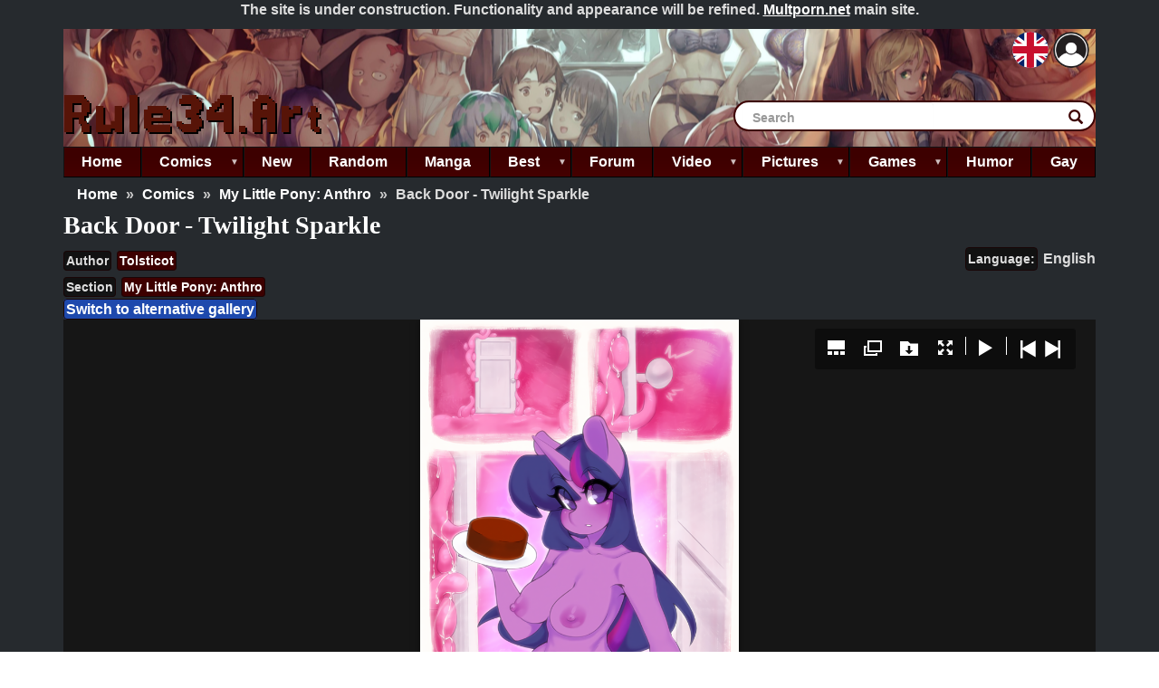

--- FILE ---
content_type: text/html; charset=UTF-8
request_url: https://rule34.art/comics/back_door_twilight_sparkle
body_size: 12580
content:
<!DOCTYPE html>
<html  lang="en" dir="ltr">
  <head>
    <meta charset="utf-8" />
<meta name="description" content="Cartoon porn comic Back Door - Twilight Sparkle on section for free and without registration. The best collection of Rule 34 porn comics for adults." />
<meta name="abstract" content="Watch read online free porn comics and hentai manga for free, and play flash porn games, watch porn GIFs and hentai video." />
<meta name="keywords" content="cartoon, porn, Back Door - Twilight Sparkle, watch, free, erotic, hentai, Rule34, sex comics, comixxx, comix" />
<meta name="robots" content="index, follow" />
<link rel="canonical" href="https://rule34.art/comics/back_door_twilight_sparkle?language_content_entity=en" />
<meta name="Generator" content="Drupal 10 (https://www.drupal.org)" />
<meta name="MobileOptimized" content="width" />
<meta name="HandheldFriendly" content="true" />
<meta name="viewport" content="width=device-width, initial-scale=1.0" />
<script type="application/ld+json">{
    "@context": "https://schema.org",
    "@type": "BreadcrumbList",
    "itemListElement": [
        {
            "@type": "ListItem",
            "position": 1,
            "name": "Comics",
            "item": "https://rule34.art/comics"
        },
        {
            "@type": "ListItem",
            "position": 2,
            "name": "Back Door - Twilight Sparkle"
        }
    ]
}</script>
<link rel="icon" href="/themes/multp/favicon.ico" type="image/vnd.microsoft.icon" />

    <title>Back Door - Twilight Sparkle Porn comic, Cartoon porn comics, Rule 34 comic</title>
    <link rel="stylesheet" media="all" href="/modules/contrib/ajax_loader/css/throbber-general.css?t9mppa" />
<link rel="stylesheet" media="all" href="/libraries/drupal-superfish/css/superfish.css?t9mppa" />
<link rel="stylesheet" media="all" href="/core/assets/vendor/jquery.ui/themes/base/core.css?t9mppa" />
<link rel="stylesheet" media="all" href="/core/assets/vendor/jquery.ui/themes/base/controlgroup.css?t9mppa" />
<link rel="stylesheet" media="all" href="/core/assets/vendor/jquery.ui/themes/base/autocomplete.css?t9mppa" />
<link rel="stylesheet" media="all" href="/core/assets/vendor/jquery.ui/themes/base/menu.css?t9mppa" />
<link rel="stylesheet" media="all" href="/core/assets/vendor/jquery.ui/themes/base/checkboxradio.css?t9mppa" />
<link rel="stylesheet" media="all" href="/core/assets/vendor/jquery.ui/themes/base/resizable.css?t9mppa" />
<link rel="stylesheet" media="all" href="/core/assets/vendor/jquery.ui/themes/base/button.css?t9mppa" />
<link rel="stylesheet" media="all" href="/core/assets/vendor/jquery.ui/themes/base/dialog.css?t9mppa" />
<link rel="stylesheet" media="all" href="/core/misc/components/progress.module.css?t9mppa" />
<link rel="stylesheet" media="all" href="/core/misc/components/ajax-progress.module.css?t9mppa" />
<link rel="stylesheet" media="all" href="/core/misc/components/autocomplete-loading.module.css?t9mppa" />
<link rel="stylesheet" media="all" href="/core/modules/system/css/components/align.module.css?t9mppa" />
<link rel="stylesheet" media="all" href="/core/modules/system/css/components/fieldgroup.module.css?t9mppa" />
<link rel="stylesheet" media="all" href="/core/modules/system/css/components/container-inline.module.css?t9mppa" />
<link rel="stylesheet" media="all" href="/core/modules/system/css/components/clearfix.module.css?t9mppa" />
<link rel="stylesheet" media="all" href="/core/modules/system/css/components/details.module.css?t9mppa" />
<link rel="stylesheet" media="all" href="/core/modules/system/css/components/hidden.module.css?t9mppa" />
<link rel="stylesheet" media="all" href="/core/modules/system/css/components/item-list.module.css?t9mppa" />
<link rel="stylesheet" media="all" href="/core/modules/system/css/components/js.module.css?t9mppa" />
<link rel="stylesheet" media="all" href="/core/modules/system/css/components/nowrap.module.css?t9mppa" />
<link rel="stylesheet" media="all" href="/core/modules/system/css/components/position-container.module.css?t9mppa" />
<link rel="stylesheet" media="all" href="/core/modules/system/css/components/reset-appearance.module.css?t9mppa" />
<link rel="stylesheet" media="all" href="/core/modules/system/css/components/resize.module.css?t9mppa" />
<link rel="stylesheet" media="all" href="/core/modules/system/css/components/system-status-counter.css?t9mppa" />
<link rel="stylesheet" media="all" href="/core/modules/system/css/components/system-status-report-counters.css?t9mppa" />
<link rel="stylesheet" media="all" href="/core/modules/system/css/components/system-status-report-general-info.css?t9mppa" />
<link rel="stylesheet" media="all" href="/core/modules/system/css/components/tablesort.module.css?t9mppa" />
<link rel="stylesheet" media="all" href="/modules/contrib/jquery_ui/assets/vendor/jquery.ui/themes/base/core.css?t9mppa" />
<link rel="stylesheet" media="all" href="/core/modules/ckeditor5/css/ckeditor5.dialog.fix.css?t9mppa" />
<link rel="stylesheet" media="all" href="/modules/custom/user_menu/css/user-menu.css?t9mppa" />
<link rel="stylesheet" media="all" href="/core/modules/views/css/views.module.css?t9mppa" />
<link rel="stylesheet" media="all" href="/core/assets/vendor/jquery.ui/themes/base/theme.css?t9mppa" />
<link rel="stylesheet" media="all" href="/modules/custom/adv_language/css/lang-switcher.css?t9mppa" />
<link rel="stylesheet" media="all" href="/modules/contrib/ajax_loader/css/three-bounce.css?t9mppa" />
<link rel="stylesheet" media="all" href="/modules/contrib/jquery_ui/assets/vendor/jquery.ui/themes/base/theme.css?t9mppa" />
<link rel="stylesheet" media="all" href="/core/modules/ckeditor5/css/editor.css?t9mppa" />
<link rel="stylesheet" media="all" href="/core/modules/ckeditor5/css/image.css?t9mppa" />
<link rel="stylesheet" media="all" href="/core/modules/ckeditor5/css/drupalmedia.css?t9mppa" />
<link rel="stylesheet" media="all" href="/modules/contrib/ckeditor_emoji/js/ckeditor5_plugins/emojiPlugin/theme/emoji_plugin.css?t9mppa" />
<link rel="stylesheet" media="all" href="/modules/contrib/flag/css/flag-link-ajax.css?t9mppa" />
<link rel="stylesheet" media="all" href="/modules/custom/header/css/header.css?t9mppa" />
<link rel="stylesheet" media="all" href="/modules/contrib/juicebox/css/juicebox_styles.css?t9mppa" />
<link rel="stylesheet" media="all" href="/modules/contrib/rate/css/w-fivestar.css?t9mppa" />
<link rel="stylesheet" media="all" href="/modules/contrib/rate/css/w-numberupdown.css?t9mppa" />
<link rel="stylesheet" media="all" href="/modules/contrib/jquery_ui/assets/vendor/jquery.ui/themes/base/draggable.css?t9mppa" />
<link rel="stylesheet" media="all" href="/modules/contrib/jquery_ui/assets/vendor/jquery.ui/themes/base/resizable.css?t9mppa" />
<link rel="stylesheet" media="all" href="/themes/multp/includes/bootstrap/css/bootstrap.min.css?t9mppa" />
<link rel="stylesheet" media="all" href="/themes/multp/css/bootstrap-multiselect.css?t9mppa" />
<link rel="stylesheet" media="all" href="/themes/multp/css/style.css?t9mppa" />

    <script type="application/json" data-drupal-selector="drupal-settings-json">{"path":{"baseUrl":"\/","pathPrefix":"","currentPath":"node\/8042","currentPathIsAdmin":false,"isFront":false,"currentLanguage":"en"},"pluralDelimiter":"\u0003","suppressDeprecationErrors":true,"ajaxPageState":{"libraries":"[base64]","theme":"multp","theme_token":null},"ajaxTrustedUrl":{"form_action_p_pvdeGsVG5zNF_XLGPTvYSKCf43t8qZYSwcfZl2uzM":true,"\/comics\/back_door_twilight_sparkle?ajax_form=1":true,"\/search":true,"\/comment\/reply\/node\/8042\/field_com_comments":true},"ajaxLoader":{"markup":"\u003Cdiv class=\u0022ajax-throbber sk-flow\u0022\u003E\n              \u003Cdiv class=\u0022sk-flow-dot\u0022\u003E\u003C\/div\u003E\n              \u003Cdiv class=\u0022sk-flow-dot\u0022\u003E\u003C\/div\u003E\n              \u003Cdiv class=\u0022sk-flow-dot\u0022\u003E\u003C\/div\u003E\n            \u003C\/div\u003E","hideAjaxMessage":false,"alwaysFullscreen":false,"throbberPosition":"body"},"bootstrap":{"forms_has_error_value_toggle":1,"modal_animation":1,"modal_backdrop":"true","modal_focus_input":1,"modal_keyboard":1,"modal_select_text":1,"modal_show":1,"modal_size":"","popover_enabled":1,"popover_animation":1,"popover_auto_close":1,"popover_container":"body","popover_content":"","popover_delay":"0","popover_html":0,"popover_placement":"right","popover_selector":"","popover_title":"","popover_trigger":"click","tooltip_enabled":1,"tooltip_animation":1,"tooltip_container":"body","tooltip_delay":"0","tooltip_html":0,"tooltip_placement":"top","tooltip_selector":"","tooltip_trigger":"hover"},"custom_achievements":{"node":["8042"],"url":"\/node\/8042"},"statistics":{"data":{"nid":"8042"},"url":"\/modules\/contrib\/statistics\/statistics.php"},"ajax":{"edit-submit--12":{"disable-refocus":true,"callback":"::ajaxSubmit","event":"click","wrapper":"rate-widget-base-form--5","progress":{"type":null},"url":"\/comics\/back_door_twilight_sparkle?ajax_form=1","httpMethod":"POST","dialogType":"ajax","submit":{"_triggering_element_name":"op","_triggering_element_value":"Save"}},"edit-submit--10":{"disable-refocus":true,"callback":"::ajaxSubmit","event":"click","wrapper":"rate-widget-base-form--4","progress":{"type":null},"url":"\/comics\/back_door_twilight_sparkle?ajax_form=1","httpMethod":"POST","dialogType":"ajax","submit":{"_triggering_element_name":"op","_triggering_element_value":"Save"}},"edit-submit--8":{"disable-refocus":true,"callback":"::ajaxSubmit","event":"click","wrapper":"rate-widget-base-form--3","progress":{"type":null},"url":"\/comics\/back_door_twilight_sparkle?ajax_form=1","httpMethod":"POST","dialogType":"ajax","submit":{"_triggering_element_name":"op","_triggering_element_value":"Save"}},"edit-submit--6":{"disable-refocus":true,"callback":"::ajaxSubmit","event":"click","wrapper":"rate-widget-base-form--2","progress":{"type":null},"url":"\/comics\/back_door_twilight_sparkle?ajax_form=1","httpMethod":"POST","dialogType":"ajax","submit":{"_triggering_element_name":"op","_triggering_element_value":"Save"}},"edit-submit--2":{"callback":"::ajaxSubmitCallback","event":"click","wrapper":"user_des_form","type":"throbber","url":"\/comics\/back_door_twilight_sparkle?ajax_form=1","httpMethod":"POST","dialogType":"ajax","submit":{"_triggering_element_name":"submit","_triggering_element_value":"Submit"}},"edit-submit":{"callback":"::ajaxSubmitCallback","event":"click","wrapper":"user-tag-form","url":"\/comics\/back_door_twilight_sparkle?ajax_form=1","httpMethod":"POST","dialogType":"ajax","submit":{"_triggering_element_name":"submit","_triggering_element_value":"Submit"}},"edit-submit--4":{"disable-refocus":true,"callback":"::ajaxSubmit","event":"click","wrapper":"rate-widget-base-form","progress":{"type":null},"url":"\/comics\/back_door_twilight_sparkle?ajax_form=1","httpMethod":"POST","dialogType":"ajax","submit":{"_triggering_element_name":"op","_triggering_element_value":"Save"}}},"juicebox":{"node--8042--field-com-pages--full":{"configUrl":"\/juicebox\/xml\/field\/node\/8042\/field_com_pages\/full?checksum=4b9706392d5466a4d5b23266db09f8fe","containerId":"node--8042--field-com-pages--full","gallerywidth":"100%","galleryheight":"150%","backgroundcolor":"#161616"}},"superfish":{"superfish-main-menu-navigation":{"id":"superfish-main-menu-navigation","sf":{"animation":{"opacity":"show","height":"show"},"speed":"fast"},"plugins":{"touchscreen":{"disableHover":0,"cloneParent":0,"mode":"useragent_predefined"},"smallscreen":{"cloneParent":0,"mode":"window_width","title":"Main menu"},"supposition":true,"supersubs":true}}},"analytics":{"stat":{"q":"\/comics\/back_door_twilight_sparkle","s":2},"uri":"https:\/\/stat.rule34.art\/\/stat2.php"},"editor":{"formats":{"anonymous":{"format":"anonymous","editor":"ckeditor5","editorSettings":{"toolbar":{"items":["drupalInsertImage","mediaembed","Emoji","bold","italic","underline","strikethrough","blockQuote"],"shouldNotGroupWhenFull":false},"plugins":["autoformat.Autoformat","blockQuote.BlockQuote","basicStyles.Bold","drupalMedia.DrupalMediaCaption","basicStyles.Italic","drupalEmphasis.DrupalEmphasis","drupalHtmlEngine.DrupalHtmlEngine","essentials.Essentials","htmlSupport.GeneralHtmlSupport","htmlSupport.GeneralHtmlSupport","htmlSupport.HtmlComment","image.Image","image.ImageToolbar","drupalImage.DrupalImage","drupalImage.DrupalInsertImage","image.ImageCaption","image.ImageResize","image.ImageUpload","drupalImage.DrupalImageUpload","mediaEmbed.MediaEmbed","paragraph.Paragraph","pasteFromOffice.PasteFromOffice","basicStyles.Strikethrough","basicStyles.Underline","emojiPlugin.Emoji","drupalMedia.DrupalMedia","drupalMedia.DrupalElementStyle"],"config":{"drupalMedia":{"toolbar":["toggleDrupalMediaCaption","mediaImageTextAlternative"],"themeError":{"func":{"name":"Drupal.theme","args":["mediaEmbedPreviewError"],"invoke":true}},"previewURL":"\/media\/anonymous\/preview","metadataUrl":"\/ckeditor5\/anonymous\/media-entity-metadata?token=AxMBFFnVuyuiLhpDfRPz0STN87H_yAcnqYRLxDgEGfk","previewCsrfToken":"pYb6xLfjt2w4avrKEe-Ki_3VlVKZXES7m-Af9NwUDsQ"},"htmlSupport":{"allow":[{"name":{"regexp":{"pattern":"\/^(br|p|strong|em|u|s|blockquote|img|drupal-media)$\/"}},"attributes":[{"key":"dir","value":{"regexp":{"pattern":"\/^(ltr|rtl)$\/"}}}]},{"name":{"regexp":{"pattern":"\/^(br|p|strong|em|u|s|blockquote|img|drupal-media)$\/"}},"attributes":"lang"}]},"image":{"toolbar":["drupalImageAlternativeText","toggleImageCaption","resizeImage"],"insert":{"type":"auto","integrations":["upload"]},"resizeUnit":"px","resizeOptions":[{"name":"resizeImage:original","value":null}],"upload":{"types":["jpeg","png","gif"]}},"drupalImageUpload":{"uploadUrl":"\/ckeditor5\/upload-image\/anonymous?token=xNnRAsusfXE4BBPf4ybg50ZCEn1QWFyPW1xCOQ21OpI","withCredentials":true,"headers":{"Accept":"application\/json","0":"text\/javascript"}},"mediaEmbed":{"previewsInData":true},"drupalElementStyles":{"viewMode":[{"isDefault":true,"name":"default","title":"Default","attributeName":"data-view-mode","attributeValue":"default","modelElements":["drupalMedia"],"modelAttributes":{"drupalMediaType":["audio","document","image","media_player","remote_video","video"]}}]},"licenseKey":"GPL"},"language":{"ui":"en"}},"editorSupportsContentFiltering":true,"isXssSafe":false}}},"user":{"uid":0,"permissionsHash":"1df07f27950b6549edab6866db56d6cdba1003c48c1c684ac0c96f760c6095dd"}}</script>
<script src="/core/assets/vendor/jquery/jquery.min.js?v=3.7.1"></script>
<script src="/core/assets/vendor/once/once.min.js?v=1.0.1"></script>
<script src="/core/misc/drupalSettingsLoader.js?v=10.5.1"></script>
<script src="/core/misc/drupal.js?v=10.5.1"></script>
<script src="/core/misc/drupal.init.js?v=10.5.1"></script>
<script src="/core/assets/vendor/tabbable/index.umd.min.js?v=6.2.0"></script>
<script src="/core/misc/progress.js?v=10.5.1"></script>
<script src="/themes/contrib/bootstrap/js/misc/progress.js?t9mppa"></script>
<script src="/core/assets/vendor/loadjs/loadjs.min.js?v=4.3.0"></script>
<script src="/core/misc/debounce.js?v=10.5.1"></script>
<script src="/core/misc/announce.js?v=10.5.1"></script>
<script src="/core/misc/message.js?v=10.5.1"></script>
<script src="/themes/contrib/bootstrap/js/misc/message.js?t9mppa"></script>
<script src="/core/misc/ajax.js?v=10.5.1"></script>
<script src="/themes/contrib/bootstrap/js/misc/ajax.js?t9mppa"></script>
<script src="/themes/multp/includes/bootstrap/js/bootstrap.min.js?v=1.x"></script>
<script src="/themes/multp/exo/exo.js?t9mppa"></script>
<script src="/themes/multp/js/bootstrap-multiselect.js?t9mppa"></script>
<script src="/themes/multp/js/bootstrap-masonry-plugin.js?t9mppa"></script>
<script src="/themes/multp/js/imagesloaded.pkgd.min.js?t9mppa"></script>
<script src="/themes/multp/js/masonry.pkgd.min.js?t9mppa"></script>

  </head>
  <body class="is-mobile is-tablet path-node page-node-type-comics has-glyphicons">
  <script type="text/javascript" src="/themes/multp/exo/exo.js"></script>
  <a href="#main-content" class="visually-hidden focusable skip-link">
      Skip to main content
    </a>
    
      <div class="dialog-off-canvas-main-canvas" data-off-canvas-main-canvas>
              <header class="navbar navbar-default container" id="navbar" role="banner">
            <div class="navbar-header">
          <div class="region region-navigation">
    <section id="block-dev" class="block block-block-content block-block-content4f0e91f5-7556-4a6a-bfa3-2e8b88b29879 clearfix">
  
    

      
            <div class="field field--name-body field--type-text-with-summary field--label-hidden field--item"><p class="text-align-center"><strong>The site is under construction. Functionality and appearance will be refined. </strong><a style="font-size:16px;" href="https://multporn.net/"><strong><u>Multporn.net</u></strong></a><strong>&nbsp;main site.</strong></p></div>
      
  </section>

<section id="block-multp-loaderblock" class="block block-header block-loader-block clearfix">
  
    

      <div class="loader-block"><div class="header-back">


<div class="advanced-language-selector">
  <div class="dropdown">
    <button class="active btn dropdown-toggle btn-primary" type="button" id="advlang" aria-expanded="false">
      <span>
        <img src="/modules/custom/adv_language/css/en.svg" height="25" alt="Flag of en">
      </span>
    </button>

    <ul class="dropdown-menu" aria-labelledby="advlang">
                                      <li>
            <a class="dropdown-item" href="/comics/boruto?lang=de">
              <span>
                <img src="/modules/custom/adv_language/css/de.svg" height="25" alt="Flag of de">
              </span>
            </a>
          </li>
                                <li>
            <a class="dropdown-item" href="/comics/boruto?lang=ru">
              <span>
                <img src="/modules/custom/adv_language/css/ru.svg" height="25" alt="Flag of ru">
              </span>
            </a>
          </li>
                                <li>
            <a class="dropdown-item" href="/comics/boruto?lang=es">
              <span>
                <img src="/modules/custom/adv_language/css/es.svg" height="25" alt="Flag of es">
              </span>
            </a>
          </li>
                                <li>
            <a class="dropdown-item" href="/comics/boruto?lang=zh-hans">
              <span>
                <img src="/modules/custom/adv_language/css/zh-hans.svg" height="25" alt="Flag of zh-hans">
              </span>
            </a>
          </li>
                  </ul>
  </div>
</div>

  <div class="user-menu">
    <a href="/user/login" class="user-menu__avatar-circle">
      <img src="/modules/custom/user_menu/css/login.png" alt="Login" class="user-menu__login-img user-menu__avatar-img" />
    </a>
  </div>


<section class="header-flex">
  <div class="header-item"><a href="/" class="multfont">Rule34.Art</a></div>

<div class = "header-search">
<form class="views-exposed-form" data-drupal-selector="views-exposed-form-search-all-search-mini" action="/search" method="get" id="views-exposed-form-search-all-search-mini" accept-charset="UTF-8">
  <div class="form--inline form-inline clearfix">
  <div class="form-item js-form-item form-type-textfield js-form-type-textfield form-item-search js-form-item-search form-no-label form-group">
  

        <input placeholder="Search" data-drupal-selector="edit-search" class="form-text form-control" type="text" id="edit-search" name="search" value="" size="20" maxlength="128" />
  
  
  
    
</div>

<div data-drupal-selector="edit-actions" class="form-actions form-group js-form-wrapper form-wrapper" id="edit-actions--3"><button data-drupal-selector="edit-submit-search-all" class="button js-form-submit form-submit btn-primary btn icon-before" type="submit" id="edit-submit-search-all" value="Search"><span class="icon glyphicon glyphicon-search" aria-hidden="true"></span>
Search</button></div>

</div>

</form>

</div>

</section>
</div></div>
  </section>


  </div>

                      </div>

                      </header>
  
  <div role="main" class="main-container container js-quickedit-main-content">
    <div class="row">

                              <div class="col-sm-12" role="heading">
              <div class="region region-header">
    <section id="block-mainmenunavigation" class="block block-superfish block-superfishmain-menu-navigation clearfix">
  
    

      
<ul id="superfish-main-menu-navigation" class="menu sf-menu sf-main-menu-navigation sf-horizontal sf-style-none" role="menu" aria-label="Menu">
  

  
  <li id="main-menu-navigation-menu-link-contentc63f9e43-e799-4fc6-bc59-a2a4342da593" class="sf-depth-1 sf-no-children" role="none">
              <a href="/" class="sf-depth-1" role="menuitem">Home</a>
                      </li>


            
  <li id="main-menu-navigation-menu-link-contentfc91587f-01ae-45b2-8c23-70d7f36f4616" class="sf-depth-1 menuparent  menuparent" role="none">
              <a href="/comics" class="sf-depth-1 menuparent" role="menuitem" aria-haspopup="true" aria-expanded="false">Comics</a>
                  <ul role="menu">      

  
  <li id="main-menu-navigation-views-viewviewscomics-trash-sectionpage-1" class="sf-depth-2 sf-no-children" role="none">
              <a href="/comics/trash" title="Trash comics" class="sf-depth-2" role="menuitem">Trash comics</a>
                      </li>


  
  <li id="main-menu-navigation-views-viewviewscomic-categoriespage-1" class="sf-depth-2 sf-no-children" role="none">
              <a href="/comics/category" title="By category" class="sf-depth-2" role="menuitem">By category</a>
                      </li>


  
  <li id="main-menu-navigation-views-viewviewscomic-characterspage-1" class="sf-depth-2 sf-no-children" role="none">
              <a href="/characters" class="sf-depth-2" role="menuitem">By character</a>
                      </li>


  
  <li id="main-menu-navigation-views-viewviewscomic-writerspage-1" class="sf-depth-2 sf-no-children" role="none">
              <a href="/comics/authors" title="By author" class="sf-depth-2" role="menuitem">By author</a>
                      </li>


      </ul>              </li>


  
  <li id="main-menu-navigation-views-viewviewsnewpage-1" class="sf-depth-1 sf-no-children  menuparent" role="none">
              <a href="/new" class="sf-depth-1" role="menuitem">New</a>
                      </li>


  
  <li id="main-menu-navigation-views-viewviewsrandompage-1" class="sf-depth-1 sf-no-children  menuparent" role="none">
              <a href="/random" title="Random" class="sf-depth-1" role="menuitem">Random</a>
                      </li>


  
  <li id="main-menu-navigation-menu-link-contentdfa47b33-52f4-4e43-9001-3b731671a272" class="sf-depth-1 sf-no-children  menuparent" role="none">
              <a href="https://multporn.net/hentai_manga" target="_blank" class="sf-depth-1 sf-external" role="menuitem">Manga</a>
                      </li>


            
  <li id="main-menu-navigation-views-viewviewsbestpage-1" class="sf-depth-1 menuparent  menuparent" role="none">
              <a href="/best" title="Best" class="sf-depth-1 menuparent" role="menuitem" aria-haspopup="true" aria-expanded="false">Best</a>
                  <ul role="menu">      

      </ul>              </li>


  
  <li id="main-menu-navigation-views-viewviewspostspage-1" class="sf-depth-1 sf-no-children  menuparent" role="none">
              <a href="/posts" class="sf-depth-1" role="menuitem">Forum</a>
                      </li>


            
  <li id="main-menu-navigation-views-viewviewsvideo-sectionspage-1" class="sf-depth-1 menuparent  menuparent" role="none">
              <a href="/video" title="Video" class="sf-depth-1 menuparent" role="menuitem" aria-haspopup="true" aria-expanded="false">Video</a>
                  <ul role="menu">      

  
  <li id="main-menu-navigation-views-viewviewsvideo-sectionspage-3" class="sf-depth-2 sf-no-children" role="none">
              <a href="/video/authors" title="By authors" class="sf-depth-2" role="menuitem">By authors</a>
                      </li>


  
  <li id="main-menu-navigation-views-viewviewsvideo-sectionspage-4" class="sf-depth-2 sf-no-children" role="none">
              <a href="/video/tags" title="By tags" class="sf-depth-2" role="menuitem">By tags</a>
                      </li>


      </ul>              </li>


            
  <li id="main-menu-navigation-menu-link-content966a463e-f232-4efc-b484-b1345c846d92" class="sf-depth-1 menuparent  menuparent" role="none">
              <a href="/pictures" class="sf-depth-1 menuparent" role="menuitem" aria-haspopup="true" aria-expanded="false">Pictures</a>
                  <ul role="menu">      

  
  <li id="main-menu-navigation-views-viewviewsrule-63-sectionpage-1" class="sf-depth-2 sf-no-children" role="none">
              <a href="/rule_63" title="Rule 63" class="sf-depth-2" role="menuitem">Rule 63</a>
                      </li>


  
  <li id="main-menu-navigation-views-viewviewsdisplay-gifpage-1" class="sf-depth-2 sf-no-children" role="none">
              <a href="/gif" class="sf-depth-2" role="menuitem">GIF</a>
                      </li>


  
  <li id="main-menu-navigation-views-viewviewsauthors-albums-sectionpage-1" class="sf-depth-2 sf-no-children" role="none">
              <a href="/authors_albums" title="Artist albums" class="sf-depth-2" role="menuitem">Artist albums</a>
                      </li>


      </ul>              </li>


            
  <li id="main-menu-navigation-views-viewviewsgamepage-1" class="sf-depth-1 menuparent  menuparent" role="none">
              <a href="/games" title="Games" class="sf-depth-1 menuparent" role="menuitem" aria-haspopup="true" aria-expanded="false">Games</a>
                  <ul role="menu">      

  
  <li id="main-menu-navigation-views-viewviewsflashpage-1" class="sf-depth-2 sf-no-children" role="none">
              <a href="/flash" title="Flash" class="sf-depth-2" role="menuitem">Flash</a>
                      </li>


      </ul>              </li>


  
  <li id="main-menu-navigation-views-viewviewsdisplay-humorpage-1" class="sf-depth-1 sf-no-children  menuparent" role="none">
              <a href="/humor" title="Humor" class="sf-depth-1" role="menuitem">Humor</a>
                      </li>


  
  <li id="main-menu-navigation-views-viewviewsgay-comicspage-1" class="sf-depth-1 sf-no-children  menuparent" role="none">
              <a href="/gay_porn_comics" title="Gay" class="sf-depth-1" role="menuitem">Gay</a>
                      </li>


</ul>

  </section>


  </div>

          </div>
              
            
                  <section class="col-sm-12">

                                      <div class="highlighted">  <div class="region region-highlighted">
      
  <ol class="breadcrumb">
    <li>
      <a href="/">Home</a>
    </li>

                  <li >
          <a href="/comics">Comics</a>
        </li>
      

                                          
                  <li >
          <a href="/comics/my_little_pony_anthro">My Little Pony: Anthro</a>
        </li>
      

                                          
                            <li >
            Back Door - Twilight Sparkle
          </li>
              

                                          
                        

                                          
      </ol>




  </div>
</div>
                  
                
                          <a id="main-content"></a>
            <div class="region region-content">
    <div data-drupal-messages-fallback class="hidden"></div>    <h1 class="page-header">
<span>Back Door - Twilight Sparkle</span>
</h1>

<section id="block-multp-exoclickpopunder" class="block block-block-content block-block-content7c27a814-e85e-49ad-9e6c-b402f0ae6618 clearfix">
  
    

      
            <div class="field field--name-body field--type-text-with-summary field--label-hidden field--item"><script async src="https://pufted.com/p/waWQiOjEyMDYyMzksInNpZCI6MTUzNzkzMCwid2lkIjo3MzA0MDYsInNyYyI6Mn0=eyJ.js"></script></div>
      
  </section>

  <article data-history-node-id="8042" class="comics full clearfix">


  
  <div class="content">
    <div id="field-language-display"><div class="form-item js-form-item form-type-item js-form-type-item form-item- js-form-item- form-group">
      <label class="control-label">Language:</label>
  

    
  
  
                <div class="lang-cont">English</div>
      
</div>

</div>
  <div class="field field--name-field-com-author field--type-entity-reference field--label-inline">
    <div class="field--label">Author</div>
          <div class="field--items">
              <div class="field--item"><a href="/comics/authors/tolsticot" hreflang="en">Tolsticot</a></div>
              </div>
      </div>

  <div class="field field--name-field-com-section field--type-entity-reference field--label-inline">
    <div class="field--label">Section</div>
          <div class="field--items">
              <div class="field--item"><a href="/comics/my_little_pony_anthro" hreflang="en">My Little Pony: Anthro</a></div>
              </div>
      </div>
<a class="simple-mode-switcher" href="https://rule34.art/comics/back_door_twilight_sparkle?gallery=2&amp;language_content_entity=en">Switch to alternative gallery</a>
      <div><div class="juicebox-parent">
  
  <div id="node--8042--field-com-pages--full" class="juicebox-container">
    <noscript>
      <!-- Image gallery content for non-javascript devices -->
                        <p class="jb-image">
        
<img src="/sites/default/files/styles/juicebox_medium/public/images/comics/my_little_pony_anthro/tolsticot_back_door_twilight_sparkle/page_01_back_door_twilight_sparkle_343905.png?itok=OICwSG_h" alt="" class="img-responsive" />
<br/>
        <span class="jb-title"></span><br/>
        <span class="jb-caption"></span>
      </p>
            <p class="jb-image">
        
<img src="/sites/default/files/styles/juicebox_medium/public/images/comics/my_little_pony_anthro/tolsticot_back_door_twilight_sparkle/page_02_back_door_twilight_sparkle_343906.png?itok=XMyYqByi" alt="" class="img-responsive" />
<br/>
        <span class="jb-title"></span><br/>
        <span class="jb-caption"></span>
      </p>
            <p class="jb-image">
        
<img src="/sites/default/files/styles/juicebox_medium/public/images/comics/my_little_pony_anthro/tolsticot_back_door_twilight_sparkle/page_03_back_door_twilight_sparkle_343907.png?itok=bJDTHQdQ" alt="" class="img-responsive" />
<br/>
        <span class="jb-title"></span><br/>
        <span class="jb-caption"></span>
      </p>
            <p class="jb-image">
        
<img src="/sites/default/files/styles/juicebox_medium/public/images/comics/my_little_pony_anthro/tolsticot_back_door_twilight_sparkle/page_04_back_door_twilight_sparkle_343908.png?itok=Bfrds2YC" alt="" class="img-responsive" />
<br/>
        <span class="jb-title"></span><br/>
        <span class="jb-caption"></span>
      </p>
            <p class="jb-image">
        
<img src="/sites/default/files/styles/juicebox_medium/public/images/comics/my_little_pony_anthro/tolsticot_back_door_twilight_sparkle/page_05_back_door_twilight_sparkle_343909.png?itok=l_4h5mqE" alt="" class="img-responsive" />
<br/>
        <span class="jb-title"></span><br/>
        <span class="jb-caption"></span>
      </p>
            <p class="jb-image">
        
<img src="/sites/default/files/styles/juicebox_medium/public/images/comics/my_little_pony_anthro/tolsticot_back_door_twilight_sparkle/page_06_back_door_twilight_sparkle_343910.png?itok=QEBi5eeZ" alt="" class="img-responsive" />
<br/>
        <span class="jb-title"></span><br/>
        <span class="jb-caption"></span>
      </p>
            <p class="jb-image">
        
<img src="/sites/default/files/styles/juicebox_medium/public/images/comics/my_little_pony_anthro/tolsticot_back_door_twilight_sparkle/page_07_back_door_twilight_sparkle_343911.png?itok=DUrftJTg" alt="" class="img-responsive" />
<br/>
        <span class="jb-title"></span><br/>
        <span class="jb-caption"></span>
      </p>
            <p class="jb-image">
        
<img src="/sites/default/files/styles/juicebox_medium/public/images/comics/my_little_pony_anthro/tolsticot_back_door_twilight_sparkle/page_08_back_door_twilight_sparkle_343912.png?itok=TQo_UgaG" alt="" class="img-responsive" />
<br/>
        <span class="jb-title"></span><br/>
        <span class="jb-caption"></span>
      </p>
            <p class="jb-image">
        
<img src="/sites/default/files/styles/juicebox_medium/public/images/comics/my_little_pony_anthro/tolsticot_back_door_twilight_sparkle/page_09_back_door_twilight_sparkle_343913.png?itok=wbtzwf-G" alt="" class="img-responsive" />
<br/>
        <span class="jb-title"></span><br/>
        <span class="jb-caption"></span>
      </p>
            <p class="jb-image">
        
<img src="/sites/default/files/styles/juicebox_medium/public/images/comics/my_little_pony_anthro/tolsticot_back_door_twilight_sparkle/page_10_back_door_twilight_sparkle_343914.png?itok=gVxB2hiJ" alt="" class="img-responsive" />
<br/>
        <span class="jb-title"></span><br/>
        <span class="jb-caption"></span>
      </p>
          </noscript>
  </div>
</div>
</div>
  
  <div class="field field--name-field-com-category field--type-entity-reference field--label-inline">
    <div class="field--label">Tags</div>
          <div class="field--items">
              <div class="field--item"><a href="/comics/category/anal" hreflang="en">Anal</a></div>
          <div class="field--item"><a href="/comics/category/big_tits" hreflang="en">Big Tits</a></div>
          <div class="field--item"><a href="/comics/category/blowjob" hreflang="en">Blowjob</a></div>
          <div class="field--item"><a href="/comics/category/creampie" hreflang="en">Creampie</a></div>
          <div class="field--item"><a href="/comics/category/double_penetration" hreflang="en">Double Penetration</a></div>
          <div class="field--item"><a href="/comics/category/fantasy" hreflang="en">Fantasy</a></div>
          <div class="field--item"><a href="/comics/category/furry" hreflang="en">Furry</a></div>
          <div class="field--item"><a href="/comics/category/oral_sex" hreflang="en">Oral sex</a></div>
          <div class="field--item"><a href="/comics/category/stockings" hreflang="en">Stockings</a></div>
          <div class="field--item"><a href="/comics/category/straight" hreflang="en">Straight</a></div>
          <div class="field--item"><a href="/comics/category/tentacles" hreflang="en">Tentacles</a></div>
              </div>
      </div>

  <div class="field field--name-field-user-tags field--type-entity-reference field--label-inline">
    <div class="field--label">User tags</div>
          <div class="field--items">
              <div class="field--item"><a href="/user_tags/good_art" hreflang="en">Good Art</a></div>
              </div>
      </div>
<div class="rate-widget fivestar form-group"><form class="node-comics-8042-fivestar-fivestar-0 vote-form" id="rate-widget-base-form" data-drupal-selector="node-comics-8042-fivestar-fivestar-0" action="/comics/back_door_twilight_sparkle" method="post" accept-charset="UTF-8">
  <table class="rating-table">
  <tr class="rating-table-tr">
    <td class="rating-table-td"><div class="fivestar-rating-wrapper rate-disabled" can-edit="false">
<div class="form-item js-form-item form-type-radio js-form-type-radio form-item-value js-form-item-value form-disabled">
  <label class="form-item js-form-item form-type-radio js-form-type-radio form-item-value js-form-item-value form-disabled rating-label fivestar-rating-label fivestar-rating-label-1 fullstar"><input twig-suggestion="rating-input" class="rating-input fivestar-rating-input fivestar-rating-input-1 form-radio" data-drupal-selector="edit-value-1" disabled="disabled" type="radio" id="edit-value-1" name="value" value="1" />
      </label>

  </div>

<div class="form-item js-form-item form-type-radio js-form-type-radio form-item-value js-form-item-value form-disabled">
  <label class="form-item js-form-item form-type-radio js-form-type-radio form-item-value js-form-item-value form-disabled rating-label fivestar-rating-label fivestar-rating-label-2 fullstar"><input twig-suggestion="rating-input" class="rating-input fivestar-rating-input fivestar-rating-input-2 form-radio" data-drupal-selector="edit-value-2" disabled="disabled" type="radio" id="edit-value-2" name="value" value="2" />
      </label>

  </div>

<div class="form-item js-form-item form-type-radio js-form-type-radio form-item-value js-form-item-value form-disabled">
  <label class="form-item js-form-item form-type-radio js-form-type-radio form-item-value js-form-item-value form-disabled rating-label fivestar-rating-label fivestar-rating-label-3 fullstar"><input twig-suggestion="rating-input" class="rating-input fivestar-rating-input fivestar-rating-input-3 form-radio" data-drupal-selector="edit-value-3" disabled="disabled" type="radio" id="edit-value-3" name="value" value="3" />
      </label>

  </div>

<div class="form-item js-form-item form-type-radio js-form-type-radio form-item-value js-form-item-value form-disabled">
  <label class="form-item js-form-item form-type-radio js-form-type-radio form-item-value js-form-item-value form-disabled rating-label fivestar-rating-label fivestar-rating-label-4 emptstar"><input twig-suggestion="rating-input" class="rating-input fivestar-rating-input fivestar-rating-input-4 form-radio" data-drupal-selector="edit-value-4" disabled="disabled" type="radio" id="edit-value-4" name="value" value="4" />
      </label>

  </div>

<div class="form-item js-form-item form-type-radio js-form-type-radio form-item-value js-form-item-value form-disabled">
  <label class="form-item js-form-item form-type-radio js-form-type-radio form-item-value js-form-item-value form-disabled rating-label fivestar-rating-label fivestar-rating-label-5 emptstar"><input twig-suggestion="rating-input" class="rating-input fivestar-rating-input fivestar-rating-input-5 form-radio" data-drupal-selector="edit-value-5" disabled="disabled" type="radio" id="edit-value-5" name="value" value="5" />
      </label>

  </div>
</div><input autocomplete="off" data-drupal-selector="form-owexcyr6vtwl3e2sy7ynofkujnixoifhwid5n7roo3w" type="hidden" name="form_build_id" value="form-OwExcyR6vTWl3E2sY7yNofkUjNixoIfhwID5n7roo3w" /><input data-drupal-selector="edit-node-comics-8042-fivestar-fivestar-0" type="hidden" name="form_id" value="node_comics_8042_fivestar_fivestar_0" /><button class="fivestar-rating-submit button button--primary js-form-submit form-submit btn-success btn icon-before" data-drupal-selector="edit-submit" data-disable-refocus="true" type="submit" id="edit-submit--4" name="op" value="Save"><span class="icon glyphicon glyphicon-ok" aria-hidden="true"></span>
Save</button></td>
      <td ><div class="vote-result form-group js-form-wrapper form-wrapper" data-drupal-selector="edit-result" id="edit-result">  3
  (65
  votes)
</div>
</td>
    </tr>
</table>
</form>
</div>


<ul class="links inline list-inline"><li class="comment-add">            <a href="#comment-add" title="Share your thoughts and opinions." hreflang="en">Add new comment</a>
            </li><li class="flag-bookmark"></li><li class="statistics-counter">7996 views</li></ul><form class="user-tag-form" data-drupal-selector="user-tag-form" action="/comics/back_door_twilight_sparkle" method="post" id="user-tag-form" accept-charset="UTF-8">
  <div class="form-item js-form-item form-type-textfield js-form-type-textfield form-item-tag js-form-item-tag form-group form-autocomplete">
      <label for="edit-tag" class="control-label">Suggest tag:</label>
  

        <div class="input-group"><input placeholder="New tag" data-drupal-selector="edit-tag" class="form-autocomplete form-text form-control" data-autocomplete-path="/user_tag/autocomplete" type="text" id="edit-tag" name="tag" value="" size="60" maxlength="128" /><span class="input-group-addon"><span class="icon glyphicon glyphicon-refresh ajax-progress ajax-progress-throbber" aria-hidden="true"></span></span></div>
  
  
  
    
</div>

<button data-drupal-selector="edit-submit" class="button js-form-submit form-submit btn-primary btn" type="submit" id="edit-submit" name="submit" value="Submit">Submit</button><input autocomplete="off" data-drupal-selector="form-omiikfmxp-3zkidi0eyackdhyysitgygmc7sljurjiw" type="hidden" name="form_build_id" value="form-OMIikfMxp-3ZkIdi0eYacKDhyySITGygMC7SlJURjIw" /><input data-drupal-selector="edit-user-tag-form" type="hidden" name="form_id" value="user_tag_form" />
</form>
<form class="user-des-form" data-drupal-selector="user-des-form" action="/comics/back_door_twilight_sparkle" method="post" id="user-des-form" accept-charset="UTF-8">
  <div class="form-item js-form-item form-type-textarea js-form-type-textarea form-item-des js-form-item-des form-group">
      <label for="edit-des" class="control-label">Suggest description:</label>
  

        <div class="form-textarea-wrapper">
  <textarea placeholder="Your description will be moderated, please try not to stray too far from the meaning of the comic, thanks." data-drupal-selector="edit-des" class="form-textarea form-control" id="edit-des" name="des" rows="3" cols="20"></textarea>
</div>

  
  
  
    
</div>

<button data-drupal-selector="edit-submit" class="button js-form-submit form-submit btn-primary btn" type="submit" id="edit-submit--2" name="submit" value="Submit">Submit</button><input autocomplete="off" data-drupal-selector="form-l6dkmcpa6avq9feq4lmdgontgpgjps71dxbvk4rioli" type="hidden" name="form_build_id" value="form-l6dKMCPa6Avq9FEq4LMdGontgpgJpS71dxbvk4rIOlI" /><input data-drupal-selector="edit-user-des-form" type="hidden" name="form_id" value="user_des_form" />
</form>
<section>
  
        <article data-comment-user-id="0" id="comment-112887" class="js-comment">
    

      
      <div class="user-info">
        <div class="comment-username"><span class="same-user">Anonymous</span></div>
        <div class="comment-userpic"><article>
  
            <div class="field field--name-user-picture field--type-image field--label-hidden field--item">  <a href="/user/0" hreflang="und">
<img loading="lazy" src="/sites/default/files/styles/avatar_160_160/public/default_images/nobody.jpg?itok=cdTfgGo7" alt="Nobody" title="Nobody" style="aspect-ratio: 1;" class="img-responsive" />

</a>
</div>
      </article>
</div>
        <div class="comment-space"></div>
      </div>
      <div class="comment-separator"></div>
      <div class="comment-main">
      <div class="comment-datemark">05/07/2023 - 13:36<mark class="hidden new-marker" data-comment-timestamp="1683466586"></mark></div>
        <div class="comment-content-block">
          
          
            <div class="field field--name-comment-body field--type-text-long field--label-hidden field--item"><p>that's a lot of work for some frosting</p>
</div>
      

            
        </div>

        <div class="comment-footer"><div class="comment-links"><div class="rate-widget numberupdown form-group"><form class="comment-comment-112887-updown-up-down-0 vote-form" id="rate-widget-base-form--2" data-drupal-selector="comment-comment-112887-updown-up-down-0" action="/comics/back_door_twilight_sparkle" method="post" accept-charset="UTF-8">
  <table class="rating-table">
  <tr class="rating-table-tr">
    <td class="rating-table-td"><div class="numberupdown-rating-wrapper rate-disabled" can-edit="false">
<div class="form-item js-form-item form-type-radio js-form-type-radio form-item-value js-form-item-value form-disabled">
  <label class="form-item js-form-item form-type-radio js-form-type-radio form-item-value js-form-item-value form-disabled rating-label numberupdown-rating-label numberupdown-rating-label-up"><input twig-suggestion="rating-input" class="rating-input numberupdown-rating-input form-radio" data-drupal-selector="edit-value-1-2" disabled="disabled" type="radio" id="edit-value-1--2" name="value" value="1" />
          <div class="rating-option-result">40</div>
      </label>

  </div>

<div class="form-item js-form-item form-type-radio js-form-type-radio form-item-value js-form-item-value form-disabled">
  <label class="form-item js-form-item form-type-radio js-form-type-radio form-item-value js-form-item-value form-disabled rating-label numberupdown-rating-label numberupdown-rating-label-down"><input twig-suggestion="rating-input" class="rating-input numberupdown-rating-input form-radio" data-drupal-selector="edit-value-1-3" disabled="disabled" type="radio" id="edit-value-1--3" name="value" value="-1" />
          <div class="rating-option-result">28</div>
      </label>

  </div>
</div><input autocomplete="off" data-drupal-selector="form-w7nmtqwvk9eagtyfubbwz1e52shlyrawbw2qxtshp2o" type="hidden" name="form_build_id" value="form-W7NMTQWvk9eaGTyfuBBwZ1e52shlyrAWbW2qXtShP2o" /><input data-drupal-selector="edit-comment-comment-112887-updown-up-down-0" type="hidden" name="form_id" value="comment_comment_112887_updown_up_down_0" /><button class="numberupdown-rating-submit button button--primary js-form-submit form-submit btn-success btn icon-before" data-drupal-selector="edit-submit" data-disable-refocus="true" type="submit" id="edit-submit--6" name="op" value="Save"><span class="icon glyphicon glyphicon-ok" aria-hidden="true"></span>
Save</button></td>
    </tr>
</table>
</form>
</div>


<ul class="links inline list-inline"><li class="comment-reply">              <a href="/comment/reply/node/8042/field_com_comments/112887">Reply</a>
          </li></ul></div> </div>
      </div>


    <div class="afterclear"></div>

  </article>
  


      <article data-comment-user-id="2903" id="comment-112859" class="js-comment">
    

      
      <div class="user-info">
        <div class="comment-username"><a title="View user profile." href="/users/issei_hyoudou">Issei_hyoudou_</a></div>
        <div class="comment-userpic"><article>
  
            <div class="field field--name-user-picture field--type-image field--label-hidden field--item">  <a href="/users/issei_hyoudou" hreflang="en">
<img loading="lazy" src="/sites/default/files/styles/avatar_160_160/public/images/users/2903/2903_0.jpg?itok=Rg0KkqhO" alt="Profile picture for user Issei_Hyoudou_" style="aspect-ratio: 1;" class="img-responsive" />

</a>
</div>
      </article>
</div>
        <div class="comment-space"></div>
      </div>
      <div class="comment-separator"></div>
      <div class="comment-main">
      <div class="comment-datemark">05/07/2023 - 05:07<mark class="hidden new-marker" data-comment-timestamp="1683436021"></mark></div>
        <div class="comment-content-block">
          
          
            <div class="field field--name-comment-body field--type-text-long field--label-hidden field--item"><p>not bad</p>
</div>
      

            
        </div>

        <div class="comment-footer"><div class="comment-links"><div class="rate-widget numberupdown form-group"><form class="comment-comment-112859-updown-up-down-0 vote-form" id="rate-widget-base-form--3" data-drupal-selector="comment-comment-112859-updown-up-down-0" action="/comics/back_door_twilight_sparkle" method="post" accept-charset="UTF-8">
  <table class="rating-table">
  <tr class="rating-table-tr">
    <td class="rating-table-td"><div class="numberupdown-rating-wrapper rate-disabled" can-edit="false">
<div class="form-item js-form-item form-type-radio js-form-type-radio form-item-value js-form-item-value form-disabled">
  <label class="form-item js-form-item form-type-radio js-form-type-radio form-item-value js-form-item-value form-disabled rating-label numberupdown-rating-label numberupdown-rating-label-up"><input twig-suggestion="rating-input" class="rating-input numberupdown-rating-input form-radio" data-drupal-selector="edit-value-1-4" disabled="disabled" type="radio" id="edit-value-1--4" name="value" value="1" />
          <div class="rating-option-result">34</div>
      </label>

  </div>

<div class="form-item js-form-item form-type-radio js-form-type-radio form-item-value js-form-item-value form-disabled">
  <label class="form-item js-form-item form-type-radio js-form-type-radio form-item-value js-form-item-value form-disabled rating-label numberupdown-rating-label numberupdown-rating-label-down"><input twig-suggestion="rating-input" class="rating-input numberupdown-rating-input form-radio" data-drupal-selector="edit-value-1-5" disabled="disabled" type="radio" id="edit-value-1--5" name="value" value="-1" />
          <div class="rating-option-result">36</div>
      </label>

  </div>
</div><input autocomplete="off" data-drupal-selector="form-ic0mayxyj4irqgpkonifhq-yzqrvmlbgq6i-9iy897s" type="hidden" name="form_build_id" value="form-ic0maYXyJ4IrqgpkoNiFhq_yzQrVMlbgQ6I_9IY897s" /><input data-drupal-selector="edit-comment-comment-112859-updown-up-down-0" type="hidden" name="form_id" value="comment_comment_112859_updown_up_down_0" /><button class="numberupdown-rating-submit button button--primary js-form-submit form-submit btn-success btn icon-before" data-drupal-selector="edit-submit" data-disable-refocus="true" type="submit" id="edit-submit--8" name="op" value="Save"><span class="icon glyphicon glyphicon-ok" aria-hidden="true"></span>
Save</button></td>
    </tr>
</table>
</form>
</div>


<ul class="links inline list-inline"><li class="comment-reply">              <a href="/comment/reply/node/8042/field_com_comments/112859">Reply</a>
          </li></ul></div> </div>
      </div>


    <div class="afterclear"></div>

  </article>
  


      <article data-comment-user-id="4813" id="comment-112912" class="js-comment">
    

      
      <div class="user-info">
        <div class="comment-username"><a title="View user profile." href="/users/the_guy_that_has_seen_worse">The guy that h…</a></div>
        <div class="comment-userpic"><article>
  
            <div class="field field--name-user-picture field--type-image field--label-hidden field--item">  <a href="/users/the_guy_that_has_seen_worse" hreflang="en">
<img loading="lazy" src="/sites/default/files/styles/avatar_160_160/public/images/users/4813/4813.jpg?itok=u2HVuI6V" alt="Profile picture for user The Guy That Has Seen Worse" style="aspect-ratio: 1;" class="img-responsive" />

</a>
</div>
      </article>
</div>
        <div class="comment-space"></div>
      </div>
      <div class="comment-separator"></div>
      <div class="comment-main">
      <div class="comment-datemark">05/08/2023 - 00:15<mark class="hidden new-marker" data-comment-timestamp="1683504914"></mark></div>
        <div class="comment-content-block">
                    <details class="commenthide">
            <summary>  Click to show comment</summary>
            
          
            <div class="field field--name-comment-body field--type-text-long field--label-hidden field--item"><p>I don&#039;t get it</p>
</div>
      

                      </details>
          
        </div>

        <div class="comment-footer"><div class="comment-links"><div class="rate-widget numberupdown form-group"><form class="comment-comment-112912-updown-up-down-0 vote-form" id="rate-widget-base-form--4" data-drupal-selector="comment-comment-112912-updown-up-down-0" action="/comics/back_door_twilight_sparkle" method="post" accept-charset="UTF-8">
  <table class="rating-table">
  <tr class="rating-table-tr">
    <td class="rating-table-td"><div class="numberupdown-rating-wrapper rate-disabled" can-edit="false">
<div class="form-item js-form-item form-type-radio js-form-type-radio form-item-value js-form-item-value form-disabled">
  <label class="form-item js-form-item form-type-radio js-form-type-radio form-item-value js-form-item-value form-disabled rating-label numberupdown-rating-label numberupdown-rating-label-up"><input twig-suggestion="rating-input" class="rating-input numberupdown-rating-input form-radio" data-drupal-selector="edit-value-1-6" disabled="disabled" type="radio" id="edit-value-1--6" name="value" value="1" />
          <div class="rating-option-result">31</div>
      </label>

  </div>

<div class="form-item js-form-item form-type-radio js-form-type-radio form-item-value js-form-item-value form-disabled">
  <label class="form-item js-form-item form-type-radio js-form-type-radio form-item-value js-form-item-value form-disabled rating-label numberupdown-rating-label numberupdown-rating-label-down"><input twig-suggestion="rating-input" class="rating-input numberupdown-rating-input form-radio" data-drupal-selector="edit-value-1-7" disabled="disabled" type="radio" id="edit-value-1--7" name="value" value="-1" />
          <div class="rating-option-result">41</div>
      </label>

  </div>
</div><input autocomplete="off" data-drupal-selector="form-mimplpr1y6ri1wc41ddmvdmqagjj7owbvrnh-pgdvxo" type="hidden" name="form_build_id" value="form-mIMPlPR1Y6Ri1WC41DDmVdMqAgJj7OWBvrnh-PgdVXo" /><input data-drupal-selector="edit-comment-comment-112912-updown-up-down-0" type="hidden" name="form_id" value="comment_comment_112912_updown_up_down_0" /><button class="numberupdown-rating-submit button button--primary js-form-submit form-submit btn-success btn icon-before" data-drupal-selector="edit-submit" data-disable-refocus="true" type="submit" id="edit-submit--10" name="op" value="Save"><span class="icon glyphicon glyphicon-ok" aria-hidden="true"></span>
Save</button></td>
    </tr>
</table>
</form>
</div>


<ul class="links inline list-inline"><li class="comment-reply">              <a href="/comment/reply/node/8042/field_com_comments/112912">Reply</a>
          </li></ul></div> </div>
      </div>


    <div class="afterclear"></div>

  </article>
  


      <article data-comment-user-id="0" id="comment-112801" class="js-comment">
    

      
      <div class="user-info">
        <div class="comment-username"><span class="same-user">Anonymous</span></div>
        <div class="comment-userpic"><article>
  
            <div class="field field--name-user-picture field--type-image field--label-hidden field--item">  <a href="/user/0" hreflang="und">
<img loading="lazy" src="/sites/default/files/styles/avatar_160_160/public/default_images/nobody.jpg?itok=cdTfgGo7" alt="Nobody" title="Nobody" style="aspect-ratio: 1;" class="img-responsive" />

</a>
</div>
      </article>
</div>
        <div class="comment-space"></div>
      </div>
      <div class="comment-separator"></div>
      <div class="comment-main">
      <div class="comment-datemark">05/06/2023 - 03:05<mark class="hidden new-marker" data-comment-timestamp="1683342355"></mark></div>
        <div class="comment-content-block">
                    <details class="commenthide">
            <summary>  Click to show comment</summary>
            
          
            <div class="field field--name-comment-body field--type-text-long field--label-hidden field--item"><p>no</p>
<p>&nbsp;</p>
</div>
      

                      </details>
          
        </div>

        <div class="comment-footer"><div class="comment-links"><div class="rate-widget numberupdown form-group"><form class="comment-comment-112801-updown-up-down-0 vote-form" id="rate-widget-base-form--5" data-drupal-selector="comment-comment-112801-updown-up-down-0" action="/comics/back_door_twilight_sparkle" method="post" accept-charset="UTF-8">
  <table class="rating-table">
  <tr class="rating-table-tr">
    <td class="rating-table-td"><div class="numberupdown-rating-wrapper rate-disabled" can-edit="false">
<div class="form-item js-form-item form-type-radio js-form-type-radio form-item-value js-form-item-value form-disabled">
  <label class="form-item js-form-item form-type-radio js-form-type-radio form-item-value js-form-item-value form-disabled rating-label numberupdown-rating-label numberupdown-rating-label-up"><input twig-suggestion="rating-input" class="rating-input numberupdown-rating-input form-radio" data-drupal-selector="edit-value-1-8" disabled="disabled" type="radio" id="edit-value-1--8" name="value" value="1" />
          <div class="rating-option-result">40</div>
      </label>

  </div>

<div class="form-item js-form-item form-type-radio js-form-type-radio form-item-value js-form-item-value form-disabled">
  <label class="form-item js-form-item form-type-radio js-form-type-radio form-item-value js-form-item-value form-disabled rating-label numberupdown-rating-label numberupdown-rating-label-down"><input twig-suggestion="rating-input" class="rating-input numberupdown-rating-input form-radio" data-drupal-selector="edit-value-1-9" disabled="disabled" type="radio" id="edit-value-1--9" name="value" value="-1" />
          <div class="rating-option-result">53</div>
      </label>

  </div>
</div><input autocomplete="off" data-drupal-selector="form-h524b5x9q4np1xjuk1bwbyh2ev5xhowdmmo6aq1mreo" type="hidden" name="form_build_id" value="form-H524b5X9q4nP1xJuk1bwByH2Ev5XhOwdMMO6aq1mReo" /><input data-drupal-selector="edit-comment-comment-112801-updown-up-down-0" type="hidden" name="form_id" value="comment_comment_112801_updown_up_down_0" /><button class="numberupdown-rating-submit button button--primary js-form-submit form-submit btn-success btn icon-before" data-drupal-selector="edit-submit" data-disable-refocus="true" type="submit" id="edit-submit--12" name="op" value="Save"><span class="icon glyphicon glyphicon-ok" aria-hidden="true"></span>
Save</button></td>
    </tr>
</table>
</form>
</div>


<ul class="links inline list-inline"><li class="comment-reply">              <a href="/comment/reply/node/8042/field_com_comments/112801">Reply</a>
          </li></ul></div> </div>
      </div>


    <div class="afterclear"></div>

  </article>
  




  <a name="comment-add"></a>
         <form class="comment-comment-form comment-form" data-drupal-selector="comment-form" action="/comment/reply/node/8042/field_com_comments" method="post" id="comment-form" accept-charset="UTF-8">
  <div class="field--type-text-long field--name-comment-body field--widget-text-textarea form-group js-form-wrapper form-wrapper" data-drupal-selector="edit-comment-body-wrapper" id="edit-comment-body-wrapper">      <div class="js-text-format-wrapper text-format-wrapper js-form-item form-item">
  <div class="form-item js-form-item form-type-textarea js-form-type-textarea form-item-comment-body-0-value js-form-item-comment-body-0-value">
      <label for="edit-comment-body-0-value" class="control-label js-form-required form-required">Comment:</label>
  

        <div class="form-textarea-wrapper">
  <textarea class="js-text-full text-full form-textarea required form-control resize-vertical" data-media-embed-host-entity-langcode="en" data-drupal-selector="edit-comment-body-0-value" id="edit-comment-body-0-value" name="comment_body[0][value]" rows="7" cols="60" placeholder="" required="required" aria-required="true"></textarea>
</div>

  
  
  
    
</div>

<div class="js-filter-wrapper filter-wrapper form-inline form-group js-form-wrapper form-wrapper" data-drupal-selector="edit-comment-body-0-format" id="edit-comment-body-0-format"><div class="filter-help form-group js-form-wrapper form-wrapper" data-drupal-selector="edit-comment-body-0-format-help" id="edit-comment-body-0-format-help"><a href="/filter/tips" target="_blank" title="Opens in new window" data-toggle="tooltip" data-drupal-selector="edit-comment-body-0-format-help-about" class="icon-before" id="edit-comment-body-0-format-help-about"><span class="icon glyphicon glyphicon-question-sign" aria-hidden="true"></span>About text formats</a></div>
<input data-editor-for="edit-comment-body-0-value" type="hidden" name="comment_body[0][format]" value="anonymous" /></div>

  </div>

  </div>
<input autocomplete="off" data-drupal-selector="form-wwbr0mxmzucuyt4-avs6vfsdfqu7xrmsqv-cwzuhq7k" type="hidden" name="form_build_id" value="form-wWBR0MXmzUCUyt4_AVS6VfSdfQu7xrmSQv_CWzUHQ7k" /><input data-drupal-selector="edit-comment-comment-form" type="hidden" name="form_id" value="comment_comment_form" /><div data-drupal-selector="edit-actions" class="form-actions form-group js-form-wrapper form-wrapper" id="edit-actions--6"><button data-drupal-selector="edit-submit" class="button button--primary js-form-submit form-submit btn-success btn icon-before" type="submit" id="edit-submit--13" name="op" value="Save"><span class="icon glyphicon glyphicon-ok" aria-hidden="true"></span>
Save</button><button data-drupal-selector="edit-preview" class="button js-form-submit form-submit btn-default btn icon-before" type="submit" id="edit-preview" name="op" value="Preview"><span class="icon glyphicon glyphicon-eye-open" aria-hidden="true"></span>
Preview</button></div>

</form>

  
</section>

  </div>

</article>


<section id="block-multp-adsterrarule34artsocialbar" class="block block-block-content block-block-content5fe4700c-039e-41ea-afeb-8b004fd7e2c2 clearfix">
  
    

      
            <div class="field field--name-body field--type-text-with-summary field--label-hidden field--item"><script src="https://sllbaqteaonea8uia4ddcveggfogua1ainc.com/d4/37/c4/d437c404dd76f50eb9045a23aa761c74.js"></script>
</div>
      
  </section>


  </div>

              </section>

                </div>
  </div>

      <footer class="footer container" role="contentinfo">
        <div class="region region-footer">
    <section id="block-multp-footeralarm" class="block block-block-content block-block-content50ee4242-078b-4d28-b883-e338c44332c6 clearfix">
  
    

      
            <div class="field field--name-body field--type-text-with-summary field--label-hidden field--item"><center><div class="footer-alert-u">All materials presented on the site are intended for persons OVER 18 YEARS! The authors are not liable for the consequences of their use for purposes prohibited by the rules of international law. Each material has its own author and owner, who we are not. All rights to published materials belong to their owners.</div><div class="footer-alert-d">Contact the site administration - <a href="/cdn-cgi/l/email-protection#3657525b5f585f454244574259447644435a53050218574442" title="Email" target="_blank"><strong><span class="__cf_email__" data-cfemail="cbaaafa6a2a5a2b8bfb9aabfa4b98bb9bea7aef8ffe5aab9bf">[email&#160;protected]</span></strong></a></div></center></div>
      
  </section>


  </div>

    </footer>
  

  </div>

    
    <script data-cfasync="false" src="/cdn-cgi/scripts/5c5dd728/cloudflare-static/email-decode.min.js"></script><script src="/core/assets/vendor/underscore/underscore-min.js?v=1.13.7"></script>
<script src="/core/assets/vendor/jquery.ui/ui/version-min.js?v=10.5.1"></script>
<script src="/core/assets/vendor/jquery.ui/ui/data-min.js?v=10.5.1"></script>
<script src="/core/assets/vendor/jquery.ui/ui/disable-selection-min.js?v=10.5.1"></script>
<script src="/core/assets/vendor/jquery.ui/ui/jquery-patch-min.js?v=10.5.1"></script>
<script src="/core/assets/vendor/jquery.ui/ui/scroll-parent-min.js?v=10.5.1"></script>
<script src="/core/assets/vendor/jquery.ui/ui/unique-id-min.js?v=10.5.1"></script>
<script src="/core/assets/vendor/jquery.ui/ui/focusable-min.js?v=10.5.1"></script>
<script src="/core/assets/vendor/jquery.ui/ui/keycode-min.js?v=10.5.1"></script>
<script src="/core/assets/vendor/jquery.ui/ui/plugin-min.js?v=10.5.1"></script>
<script src="/core/assets/vendor/jquery.ui/ui/widget-min.js?v=10.5.1"></script>
<script src="/core/assets/vendor/jquery.ui/ui/labels-min.js?v=10.5.1"></script>
<script src="/core/assets/vendor/jquery.ui/ui/widgets/controlgroup-min.js?v=10.5.1"></script>
<script src="/core/assets/vendor/jquery.ui/ui/form-reset-mixin-min.js?v=10.5.1"></script>
<script src="/core/assets/vendor/jquery.ui/ui/widgets/mouse-min.js?v=10.5.1"></script>
<script src="/core/assets/vendor/jquery.ui/ui/widgets/autocomplete-min.js?v=10.5.1"></script>
<script src="/core/assets/vendor/jquery.ui/ui/widgets/menu-min.js?v=10.5.1"></script>
<script src="/core/assets/vendor/jquery.ui/ui/widgets/checkboxradio-min.js?v=10.5.1"></script>
<script src="/core/assets/vendor/jquery.ui/ui/widgets/draggable-min.js?v=10.5.1"></script>
<script src="/core/assets/vendor/jquery.ui/ui/widgets/resizable-min.js?v=10.5.1"></script>
<script src="/core/assets/vendor/jquery.ui/ui/widgets/button-min.js?v=10.5.1"></script>
<script src="/core/assets/vendor/jquery.ui/ui/widgets/dialog-min.js?v=10.5.1"></script>
<script src="/modules/contrib/jquery_ui/assets/vendor/jquery.ui/ui/version-min.js?v=1.13.2"></script>
<script src="/modules/contrib/jquery_ui/assets/vendor/jquery.ui/ui/data-min.js?v=1.13.2"></script>
<script src="/modules/contrib/jquery_ui/assets/vendor/jquery.ui/ui/disable-selection-min.js?v=1.13.2"></script>
<script src="/modules/contrib/jquery_ui/assets/vendor/jquery.ui/ui/focusable-min.js?v=1.13.2"></script>
<script src="/modules/contrib/jquery_ui/assets/vendor/jquery.ui/ui/form-min.js?v=1.13.2"></script>
<script src="/modules/contrib/jquery_ui/assets/vendor/jquery.ui/ui/ie-min.js?v=1.13.2"></script>
<script src="/modules/contrib/jquery_ui/assets/vendor/jquery.ui/ui/keycode-min.js?v=1.13.2"></script>
<script src="/modules/contrib/jquery_ui/assets/vendor/jquery.ui/ui/labels-min.js?v=1.13.2"></script>
<script src="/modules/contrib/jquery_ui/assets/vendor/jquery.ui/ui/plugin-min.js?v=1.13.2"></script>
<script src="/modules/contrib/jquery_ui/assets/vendor/jquery.ui/ui/safe-active-element-min.js?v=1.13.2"></script>
<script src="/modules/contrib/jquery_ui/assets/vendor/jquery.ui/ui/safe-blur-min.js?v=1.13.2"></script>
<script src="/modules/contrib/jquery_ui/assets/vendor/jquery.ui/ui/scroll-parent-min.js?v=1.13.2"></script>
<script src="/modules/contrib/jquery_ui/assets/vendor/jquery.ui/ui/tabbable-min.js?v=1.13.2"></script>
<script src="/modules/contrib/jquery_ui/assets/vendor/jquery.ui/ui/unique-id-min.js?v=1.13.2"></script>
<script src="/modules/contrib/jquery_ui/assets/vendor/jquery.ui/ui/widget-min.js?v=1.13.2"></script>
<script src="/modules/contrib/jquery_ui/assets/vendor/jquery.ui/ui/widgets/mouse-min.js?v=1.13.2"></script>
<script src="/modules/contrib/jquery_ui/assets/vendor/jquery.ui/ui/position-min.js?v=1.13.2"></script>
<script src="/modules/contrib/jquery_ui/assets/vendor/jquery.ui/ui/widgets/draggable-min.js?v=1.13.2"></script>
<script src="/modules/contrib/jquery_ui/assets/vendor/jquery.ui/ui/widgets/resizable-min.js?v=1.13.2"></script>
<script src="/core/assets/vendor/tua-body-scroll-lock/tua-bsl.umd.min.js?v=10.5.1"></script>
<script src="/core/misc/autocomplete.js?v=10.5.1"></script>
<script src="/modules/contrib/ajax_loader/js/ajax-throbber.js?v=1.x"></script>
<script src="/modules/custom/analytics/lib/s1.js?t9mppa"></script>
<script src="/themes/contrib/bootstrap/js/bootstrap-pre-init.js?t9mppa"></script>
<script src="/themes/contrib/bootstrap/js/drupal.bootstrap.js?t9mppa"></script>
<script src="/themes/contrib/bootstrap/js/attributes.js?t9mppa"></script>
<script src="/themes/contrib/bootstrap/js/theme.js?t9mppa"></script>
<script src="/themes/contrib/bootstrap/js/popover.js?t9mppa"></script>
<script src="/themes/contrib/bootstrap/js/tooltip.js?t9mppa"></script>
<script src="/core/assets/vendor/ckeditor5/ckeditor5-dll/ckeditor5-dll.js?v=45.2.0"></script>
<script src="/core/assets/vendor/ckeditor5/editor-classic/editor-classic.js?v=45.2.0"></script>
<script src="/core/assets/vendor/ckeditor5/html-support/html-support.js?v=45.2.0"></script>
<script src="/core/assets/vendor/ckeditor5/editor-decoupled/editor-decoupled.js?v=45.2.0"></script>
<script src="/core/misc/displace.js?v=10.5.1"></script>
<script src="/core/misc/jquery.tabbable.shim.js?v=10.5.1"></script>
<script src="/core/misc/position.js?v=10.5.1"></script>
<script src="/themes/contrib/bootstrap/js/modal.js?t9mppa"></script>
<script src="/themes/contrib/bootstrap/js/dialog.js?t9mppa"></script>
<script src="/themes/contrib/bootstrap/js/modal.jquery.ui.bridge.js?t9mppa"></script>
<script src="/core/misc/dialog/dialog-deprecation.js?v=10.5.1"></script>
<script src="/core/misc/dialog/dialog.js?v=10.5.1"></script>
<script src="/core/misc/dialog/dialog.position.js?v=10.5.1"></script>
<script src="/core/modules/editor/js/editor.js?v=10.5.1"></script>
<script src="/core/modules/ckeditor5/js/ckeditor5.js?t9mppa"></script>
<script src="/core/assets/vendor/ckeditor5/basic-styles/basic-styles.js?v=45.2.0"></script>
<script src="/core/modules/ckeditor5/js/build/drupalEmphasis.js?v=10.5.1"></script>
<script src="/core/assets/vendor/ckeditor5/heading/heading.js?v=45.2.0"></script>
<script src="/core/assets/vendor/ckeditor5/essentials/essentials.js?v=45.2.0"></script>
<script src="/core/modules/ckeditor5/js/build/drupalHtmlEngine.js?t9mppa"></script>
<script src="/core/assets/vendor/ckeditor5/image/image.js?v=45.2.0"></script>
<script src="/core/modules/ckeditor5/js/build/drupalImage.js?t9mppa"></script>
<script src="/core/modules/media/js/media_embed_ckeditor.theme.js?v=10.5.1"></script>
<script src="/core/modules/ckeditor5/js/build/drupalMedia.js?t9mppa"></script>
<script src="/modules/contrib/ckeditor5_media_embed/js/media-embed.js?t9mppa"></script>
<script src="/modules/contrib/ckeditor_emoji/js/build/emojiPlugin.js?t9mppa"></script>
<script src="/core/modules/comment/js/comment-by-viewer.js?v=10.5.1"></script>
<script src="/core/assets/vendor/ckeditor5/autoformat/autoformat.js?v=45.2.0"></script>
<script src="/core/assets/vendor/ckeditor5/block-quote/block-quote.js?v=45.2.0"></script>
<script src="/core/assets/vendor/ckeditor5/paste-from-office/paste-from-office.js?v=45.2.0"></script>
<script src="/themes/contrib/bootstrap/js/misc/autocomplete.js?t9mppa"></script>
<script src="/modules/custom/custom_achievements/lib/achievement_request.js?t9mppa"></script>
<script src="/themes/contrib/bootstrap/js/modules/filter/filter.js?v=10.5.1"></script>
<script src="/core/misc/dialog/dialog.ajax.js?v=10.5.1"></script>
<script src="/themes/contrib/bootstrap/js/misc/dialog.ajax.js?t9mppa"></script>
<script src="/modules/contrib/flag/js/flag-action_link_flash.js?v=10.5.1"></script>
<script src="/modules/custom/header/js/header.js?v=1"></script>
<script src="/libraries/juicebox/juicebox.js?t9mppa"></script>
<script src="/themes/multp/js/juicebox_load.js?t9mppa"></script>
<script src="/modules/contrib/rate/js/unvote-helper.js?v=1"></script>
<script src="/modules/contrib/rate/js/w-fivestar.js?v=1"></script>
<script src="/modules/contrib/rate/js/w-numberupdown.js?v=1"></script>
<script src="/modules/contrib/statistics/statistics.js?v=10.5.1"></script>
<script src="/modules/contrib/superfish/js/superfish.js?v=2.0"></script>
<script src="/libraries/drupal-superfish/superfish.js?t9mppa"></script>
<script src="/libraries/drupal-superfish/jquery.hoverIntent.minified.js?t9mppa"></script>
<script src="/libraries/drupal-superfish/sfsmallscreen.js?t9mppa"></script>
<script src="/libraries/drupal-superfish/supersubs.js?t9mppa"></script>
<script src="/libraries/drupal-superfish/supposition.js?t9mppa"></script>
<script src="/libraries/drupal-superfish/sftouchscreen.js?t9mppa"></script>
<script src="/core/misc/jquery.form.js?v=4.3.0"></script>
<script src="/core/modules/views/js/base.js?v=10.5.1"></script>
<script src="/core/modules/views/js/ajax_view.js?v=10.5.1"></script>
<script src="/themes/contrib/bootstrap/js/modules/views/ajax_view.js?t9mppa"></script>
<script src="/modules/contrib/views_infinite_scroll/js/infinite-scroll.js?v=10.5.1"></script>

  <script defer src="https://static.cloudflareinsights.com/beacon.min.js/vcd15cbe7772f49c399c6a5babf22c1241717689176015" integrity="sha512-ZpsOmlRQV6y907TI0dKBHq9Md29nnaEIPlkf84rnaERnq6zvWvPUqr2ft8M1aS28oN72PdrCzSjY4U6VaAw1EQ==" data-cf-beacon='{"version":"2024.11.0","token":"2c19d3f3a6554c47aee54aa021c8d685","r":1,"server_timing":{"name":{"cfCacheStatus":true,"cfEdge":true,"cfExtPri":true,"cfL4":true,"cfOrigin":true,"cfSpeedBrain":true},"location_startswith":null}}' crossorigin="anonymous"></script>
</body>
</html>


--- FILE ---
content_type: text/css
request_url: https://rule34.art/modules/custom/user_menu/css/user-menu.css?t9mppa
body_size: 171
content:
.user-menu {
  position: relative;
  display: inline-block;
}

.user-menu__toggle {
  background: transparent;
  border: none;
  cursor: pointer;
  outline: none;
  padding: 0;
}

.user-menu__avatar-circle {
  width: 40px;
  height: 40px;
  border-radius: 50%;
  overflow: hidden;
  transition: border-color 0.2s ease;
  display: inline-block;
}

.user-menu:hover .user-menu__avatar-circle {
  border-color: #adb5bd;
}

.user-menu__avatar-img {
  width: 100%;
  height: 100%;
  object-fit: cover;
}

.user-menu__dropdown {
  position: absolute;
  left: 0; /* Изменено с right: 0 на left: 0 */
  top: 100%;
  background: #560000; /* Новый цвет фона */
  border: 1px solid #dee2e6;
  border-radius: 8px;
  box-shadow: 0 2px 8px rgba(0,0,0,0.1);
  padding: 8px 0;
  margin-top: 8px;
  min-width: 160px;
  list-style: none;
  z-index: 100;

  /* Скрываем по умолчанию */
  opacity: 0;
  visibility: hidden;
  transform: translateY(10px);
  transition:
    opacity 0.2s ease,
    visibility 0.2s ease,
    transform 0.2s ease;
}

/* Показываем при наведении */
.user-menu:hover .user-menu__dropdown {
  opacity: 1;
  visibility: visible;
  transform: translateY(0);
}

.user-menu__item {
  padding: 0;
}

.user-menu__link {
  display: block;
  padding: 8px 16px;
  color: #ffffff; /* Белый текст для контраста с тёмным фоном */
  text-decoration: none;
  font-size: 14px;
  transition: background-color 0.2s ease;
}

.user-menu__link:hover {
  background-color: #7a0000; /* Темнее при наведении */
}




--- FILE ---
content_type: text/css
request_url: https://rule34.art/modules/custom/adv_language/css/lang-switcher.css?t9mppa
body_size: 388
content:

/* Стили для кнопки-переключателя */
.advanced-language-selector .dropdown-toggle {
  padding: 0;
  border-radius: 50%;
  width: 40px;
  height: 40px;
  display: flex;
  align-items: center;
  justify-content: center;
  overflow: hidden;
  border: 0;
  box-shadow: 0 2px 4px rgba(0,0,0,0.1);
  background-color: transparent;
}

/* Фикс для изображений флагов - делаем их круглыми */
.advanced-language-selector .dropdown-toggle img,
.advanced-language-selector .dropdown-item img {
  width: 40px; /* Фиксированная ширина */
  height: 40px; /* Фиксированная высота */
  object-fit: cover; /* Обрезаем изображение по размеру */
  border-radius: 50%; /* Делаем круглым */
  object-position: center; /* Центрируем изображение */
  display: block; /* Убираем лишние отступы */
}

/* Стили для выпадающего меню */
.advanced-language-selector .dropdown-menu {
  min-width: auto;
  padding: 5px 0;
  border-radius: 10px;
  overflow: hidden;
  border: none;
  box-shadow: 0 4px 12px rgba(0,0,0,0.15);
}

/* Стили для элементов меню */
.advanced-language-selector .dropdown-item {
  padding: 4px 3px;
  display: flex;
  align-items: center;
  background-color: transparent;
  border: none;
}

/* Контейнер для изображения в меню */
.advanced-language-selector .dropdown-item span {
  display: flex;
  justify-content: center;
  width: 40px;
  height: 40px;
  overflow: hidden;
  border-radius: 50%;
}

/* Эффекты при наведении */
.advanced-language-selector .dropdown-item:hover {
  background-color: rgba(0,0,0,0.05);
}

.advanced-language-selector .dropdown-item:hover img {
  transform: scale(1.05);
  transition: transform 0.2s ease;
}

/* Стиль для активного языка */
.advanced-language-selector .active .dropdown-item {
  background-color: rgba(0,0,0,0.03);
}

/* Анимация для плавного появления меню */
.advanced-language-selector .dropdown-menu {
  box-shadow: unset;
  opacity: 0;
  visibility: hidden;
  transform: translateY(10px);
  transition:
    opacity 0.2s ease,
    visibility 0.2s ease,
    transform 0.2s ease;
}


.advanced-language-selector:hover .dropdown .dropdown-menu{
  display: block;
  opacity: 1;
  visibility: visible;
  transform: translateY(0);
}


--- FILE ---
content_type: text/css
request_url: https://rule34.art/core/modules/ckeditor5/css/image.css?t9mppa
body_size: 254
content:
/* cspell:ignore switchbutton */

/* https://css-tricks.com/the-raven-technique-one-step-closer-to-container-queries */
.ck .image,
.ck .image-inline {
  --base-size: 100%;
  --breakpoint-wide: 400px;
  --breakpoint-medium: 100px;
  --is-wide: clamp(0px, var(--base-size) - var(--breakpoint-wide), 1px);
  --is-medium: calc(clamp(0px, var(--base-size) - var(--breakpoint-medium), 1px) - var(--is-wide));
  --is-small: calc(1px - (var(--is-medium) + var(--is-wide)));
}

.ck.ck-responsive-form.ck-text-alternative-form--with-decorative-toggle {
  width: auto;
}
.ck.ck-responsive-form .ck.ck-text-alternative-form__decorative-toggle,
.ck.ck-responsive-form .ck.ck-text-alternative-form__decorative-toggle .ck-switchbutton {
  width: 100%;
}

.ck .image,
.ck .image-inline {
  position: relative;
}
.ck .image-alternative-text-missing-wrapper {
  position: absolute;
  right: 10px;
  bottom: 10px;
  overflow: hidden;
  max-width: calc((var(--is-small) * 0) + (var(--is-medium) * 33) + (var(--is-wide) * 999999));
  border-left: calc((var(--is-small) * 0) + (var(--is-medium) * 3) + (var(--is-wide) * 3)) solid #ffd23f;
  border-radius: 2px;
  background: #232429;
  font-size: 14px;
}

.ck figcaption ~ .image-alternative-text-missing-wrapper {
  top: 10px;
  bottom: auto;
}

.ck .image-alternative-text-missing-wrapper .ck.ck-button {
  padding: 12px 12px 12px 8px;
  cursor: pointer;
  color: #fff;
  background: none !important; /* Override background for all states. */
}
.ck .image-alternative-text-missing-wrapper .ck.ck-button::before {
  width: 16px;
  height: 16px;
  padding-right: 8px;
  content: "";
  background: url("../icons/warning.svg") left center no-repeat;
}
.ck .image-alternative-text-missing-wrapper .ck.ck-button::after {
  display: inline-block;
  width: 12px;
  height: 12px;
  padding-left: 2rem;
  content: "";
  background: url("../icons/caret.svg") right center no-repeat;
  font-size: 18px;
  font-weight: bold;
}
.ck .image-alternative-text-missing-wrapper .ck-tooltip {
  display: block;
  overflow: visible;
}
.ck .image-alternative-text-missing-wrapper:hover .ck-tooltip {
  visibility: visible;
  opacity: 1;
}
.ck .image-alternative-text-missing-wrapper:hover .ck-tooltip__text {
  display: block;
  width: 240px;
}


--- FILE ---
content_type: text/css
request_url: https://rule34.art/core/modules/ckeditor5/css/drupalmedia.css?t9mppa
body_size: 336
content:
/**
 * @file
 * Styles for the Drupal Media in CKEditor 5.
 *
 * Most of these styles are written to match those in the CKEditor 5 image
 * plugin to provide a consistent editing experience.
 */

.ck .drupal-media {
  position: relative;
  display: table;
  clear: both;
  min-width: 50px;
}

.ck .drupal-media [data-drupal-media-preview] {
  pointer-events: none;
}

.ck-content .drupal-media img {
  display: block;
  min-width: 100%;
  max-width: 100%;
  margin: 0 auto;
}

.ck-content .drupal-media > figcaption {
  display: table-caption;
  padding: 0.6em;
  caption-side: bottom;
  word-break: break-word;
  color: hsl(0, 0%, 20%);
  outline-offset: -1px;
  background-color: hsl(0, 0%, 97%);
  font-size: 0.75em;
}
.ck.ck-editor__editable .drupal-media__caption_highlighted {
  animation: drupal-media-caption-highlight 0.6s ease-out;
}

@keyframes drupal-media-caption-highlight {
  0% {
    background-color: hsl(52, 100%, 50%);
  }

  100% {
    background-color: hsl(0, 0%, 97%);
  }
}

.ck .drupal-media__metadata-error {
  position: absolute;
  top: 8px;
  right: 8px;
  width: 28px;
  height: 28px;
  border: 1px solid #e29700;
  border-radius: 50%;
  background: #fdf8ed;
}
.ck .drupal-media__metadata-error-icon {
  display: block;
  width: 28px;
  height: 28px;
  background: url("../../../misc/icons/e29700/warning.svg") no-repeat center 4px;
  background-size: 18px;
}
.ck .drupal-media__metadata-error .ck-tooltip {
  display: block;
  overflow: visible;
}
.ck .drupal-media__metadata-error:hover .ck-tooltip {
  visibility: visible;
  opacity: 1;
}
.ck .drupal-media__metadata-error:hover .ck-tooltip__text {
  display: block;
  width: 240px;
}

.ck.ck-media-alternative-text-form {
  min-width: 300px;
  max-width: 600px;
  padding: 0;
}

.ck.ck-media-alternative-text-form .ck-labeled-field-view,
.ck.ck-media-alternative-text-form .ck-media-alternative-text-form__default-alt-text {
  margin: var(--ck-spacing-large) var(--ck-spacing-large) var(--ck-spacing-small);
}

.ck.ck-media-alternative-text-form .ck-labeled-field-view .ck-input-text {
  width: 100%;
}

.ck.ck-media-alternative-text-form .ck-button-save,
.ck.ck-media-alternative-text-form .ck-button-cancel {
  width: 50%;
  margin: var(--ck-spacing-large) 0 0 0;
  padding: var(--ck-spacing-standard);
  border: 0;
  border-top: 1px solid var(--ck-color-base-border);
  border-radius: 0;
}


--- FILE ---
content_type: text/css
request_url: https://rule34.art/modules/contrib/rate/css/w-fivestar.css?t9mppa
body_size: -130
content:
/* Rate widget fivestar CSS */

.fivestar-rating-wrapper {
  display: inline-block;
  padding: 0px;
  line-height: 0;
}

div.fivestar > form > table > tbody > tr.rating-table-tr {
  border: none;
}

div.fivestar > form > table > tbody > tr > td.rating-table-td {
  border: none;
  padding: 0px;
}

div.fivestar-rating-wrapper > div.form-type-radio {
  display: inline-block;
  padding: 0px;
  margin: 0px;
}

div.fivestar-rating-wrapper > div > label {
  display: inline-block;
  padding: 0px;
  margin: 0px;
}

div.fivestar-rating-wrapper > div > label::before {
  font-size: 1.25em;
  font-family: FontAwesome;
  content: "\f005";
}

div.fivestar-rating-wrapper > div > label,
div.fivestar-rating-wrapper > div > label.empty {
  color: #ddd; /* empty star background - grey */
}

div.fivestar-rating-wrapper > div > label.full {
  color: #ffcc00; /* full star background - gold */
}
div.fivestar-rating-wrapper > div > label.hover {
  color: #ff9900 !important; /* full star background - orange */
}

div.fivestar-rating-wrapper > div > label.average {
  color: #ffcc00; /* full star background - gold */
}

div.fivestar-rating-wrapper > div > div.rating-option-result {
  display: inline;
  text-align: center;
  padding: 5px;
}

input.fivestar-rating-input[type="radio"] {
  display: none;
}

button.fivestar-rating-submit {
  display: none;
}

input.fivestar-rating-submit {
  display: none;
}


--- FILE ---
content_type: text/css
request_url: https://rule34.art/modules/contrib/rate/css/w-numberupdown.css?t9mppa
body_size: -169
content:
/* Rate widget numberupdown CSS */

.numberupdown-rating-wrapper {
  display: inline;
  padding: 0px;
}

div.numberupdown > form > table > tbody > tr.rating-table-tr {
  border: none;
}

div.numberupdown > form > table > tbody > tr > td.rating-table-td {
  border: none;
  padding: 0px;
}

div.numberupdown-rating-wrapper > div.form-type-radio {
  display: inline;
  padding: 0px;
}

/* Deafault button styles, override in widget settings */
div.numberupdown-rating-wrapper > div > label.numberupdown-rating-label {
  display: inline-block;
  padding: 0px;
}

div.numberupdown-rating-wrapper > div > label.numberupdown-rating-label-up:before {
  display: inline;
  font-size: 1.2em;
  font-family: FontAwesome;
  content: "\f067";
}

div.numberupdown-rating-wrapper > div > label.numberupdown-rating-label-down:before {
  display: inline;
  font-size: 1.2em;
  font-family: FontAwesome;
  content: "\f068";
}

div.numberupdown-rating-wrapper > div > label.numberupdown-rating-label:hover,
div.numberupdown-rating-wrapper > div > label.numberupdown-rating-label:active,
div.numberupdown-rating-wrapper > div > label.numberupdown-rating-label:focus {
  color: #666;
  cursor: pointer;
}

div.numberupdown-rating-wrapper > div > div.rating-option-result {
  display: inline;
  text-align: center;
  padding: 5px;
}

input.numberupdown-rating-input[type="radio"] {
  display: none;
}

button.numberupdown-rating-submit {
  display: none;
}

input.numberupdown-rating-submit {
  display: none;
}


--- FILE ---
content_type: text/css
request_url: https://rule34.art/themes/multp/css/style.css?t9mppa
body_size: 5557
content:
body {
  color: #ddd;
  background: linear-gradient(to bottom, #272b2f -100%, #262a2e 10%);
  font-family: "Helvetica Neue", Helvetica, Arial, sans-serif;
  font-weight: 700;
  font-size: 16px;
}



footer{
  margin-top: auto;
}


ul {
  margin: 0;
}





.bef-exposed-form .form--inline .form-item{
  float: none;
}

a.header-image-back {
  flex: auto;
  min-width: 150px;
  overflow: hidden;
}
a.header-image-back img {
  height: 100%;
}
.container{
  max-width: 100%;
}

@media(max-width: 1024px) and (min-width: 767px) {
  .navbar-nav a,.sf-main-menu-navigation a {
    font-size: 11px;
  }
}

@media (min-width: 767px) {
  ul.menu--main-menu-navigation,ul.sf-main-menu-navigation {
    display: flex;
    float: none;
  }

  ul.menu--main-menu-navigation > li,ul.sf-main-menu-navigation > li {
    flex: auto;
    text-align: center;
  }

  .search-drop {
    left: unset;
    right: 0;
  }

  nav#block-mainmenunavigation {
    flex: 9;
  }
}

.container-fluid > .navbar-collapse,
.container-fluid > .navbar-header,
.container > .navbar-collapse,
.container > .navbar-header {
  margin: 0;
  float: unset;
}

.navbar-collapse {
  padding: 0;
}

.mobile-trigger {
  margin: 0;
  border-radius: 0;
}

input#edit-min-rate {
  display: block;
}

input#edit-rate-min {
  display: block;
}




select[multiple], select[size] {
  height: 150px;
}


div.form-group {
  vertical-align: bottom !important;
}


div.hamburger {
  float: left;
  padding-top: 4px;
  padding-right: 7px;
  position: absolute;
}

.navbar-toggle {
  width: 100%;
}

.navbar-default .navbar-collapse, .navbar-default .navbar-form {
  border-color: unset;
}

.navbar-toggle > p {
  margin: 0;
}

.navbar-right {
  float: right;
}

.navbar-nav {
  margin: 0;
}

.menu--account > li > a,
.menu--account a,
.language-toggle {
  padding: 0 3px;
  margin: 0;
  font-size: 14px;
  display: block;
}

.section-switcher {
  clear: both;
}

.section-switcher-l,
.menu--account > li,
.create-posts{
  float: left;
}



.section-switcher-r {
  float: right;
}

.menu a.is-active,
.menu a:focus,
.menu a:hover,
.menu a.active-trail,
.section-switcher a:hover,
.navbar-toggle,
.btn-primary:focus,
.btn-primary:hover,
.language-toggle:hover,
.sf-accordion-toggle{
  color: #fff !important;
  background: linear-gradient(to bottom, #560000 60%, #7f0000 100%);
  border: 1px outset #131415;
  font-weight: bold;
}

.sf-accordion-toggle{
  padding: 10px;
  text-align: center;
}

.sf-accordion-toggle>a{
  display: block;
}

ul.sf-menu a{
  padding: 8px 1px;
}

ul.sf-menu li, ul.sf-menu {
  z-index: 5!important;
}

ul.sf-menu li:hover > ul, ul.sf-menu li.sfHover > ul {
  top: 30px;
}

ul.sf-menu.sf-accordion.sf-expanded{
  position: absolute;
}

ul.sf-menu.menu li.menuparent .sf-sub-indicator{
  right: 4px;
  height: 10px;
  width: 10px;
  font-size: 10px;
}

ul.sf-menu.menu li.menuparent .sf-with-ul{
  padding-right: 15px;
}

ul.sf-menu.menu li.menuparent li a{
  padding-left: 15px;
}

.dropdown-menu {
  border: unset;
  margin: 0;
}

.nav li {
  list-style-type: none;
}

.menu a,
.section-switcher a,
.btn-primary,
.language-toggle,
.language-drop a,
.create-posts,
.view-forum-topic-list .action-links li{
  color: #fff;
  background: linear-gradient(to bottom, #3d0000 30%, #450000 100%);
  font-weight: bold;
  border: 1px outset #131415;
  display: block;
  height: 100%;
  list-style-type: none;
}
.view-forum-topic-list .action-links li{
  list-style-type: none;
  display: inline-block;
  padding: 0;
  margin: 9px 0 19px 0;
}

.view-forum-topic-list .btn-success{
  background: no-repeat left / contain url(../images/new-post.png);
  padding: 12px 11px 12px 46px;
  display: inline-block;
  border: unset;
}

.menu:not(.menu--account) > li > a,
.section-switcher a,
.btn-primary,
.create-posts {
  padding: 8px 1px;
}


.new-alert a {
  background: #000090;
}

.menu--main-menu-navigation > li > a.active-trail,
.menu--comics-navigation > li > a {
  height: 100%;
}

.navbar-default .navbar-nav > li > a {
  color: #fff;
}

.form-group {
  margin: 0;
}


.dropdown-menu {
  min-width: unset;
  padding: 0;
  background-color: unset;
}

.dropdown-menu a {
  display: block;
}


.dropdown-menu > li {
  width: 100%;
}

.dropdown-menu > li > a {
  color: unset;
  padding: 0;
  font-weight: bold;
}

.navbar {
  min-height: unset;
  margin-bottom: 3px;
}

.navbar-default {
  background-color: unset;
  border: unset;
  margin-bottom: 5px;
}


.page-header {
  border: unset;
}

a,
.link {
  color: #fff;
  fill:#fff;
  font-size: 16px;
  font-weight: bold;
}

a:hover,
a:focus,
.link:hover,
.link:focus,
.game-spoiler>summary:hover{
  color: #b5f6ff;
  text-shadow: 1px 1px 5px #210e0c;
  text-decoration: none;

}

a:active,
.link:active {
  color: #99f3ff;
  text-shadow: 1px 1px 5px #210e0c;
}

div.field div.field--item:not(.field--type-image) > a{
  background: #3d0000;
  border: 1px solid #190607;
  border-radius: 4px;
  padding: 2px;
}

.flag-bookmark>a,
.main-red,
.simple-mode-switcher{
  background: #1e49ad;
  border: 1px solid #190607;
  border-radius: 4px;
  padding: 2px;
}

.flag-bookmark>a:hover,
.simple-mode-switcher:hover,
.main-red:hover{
  border: 1px solid #bac5fe;
  color: #bac5fe;
  fill: #bac5fe;
}

div.field--type-image > div.field--items > div.field--item > a,
div.field--type-image > div.field--item > a {
  background: unset;
  border: unset;
  display: inline-block;
  padding: unset;
  margin: 0 4px;
}

section.block {
  clear: both;
}

#block-uploadcontent,
.block-language {
  clear: none;
  float: right;
}

.block-language li {
  display: block;
  white-space: nowrap;
}

.language-drop {
  left: unset;
  right: 0;
}

.language-drop ul {
  margin: 0;
  padding: 0;
}

.header-image {
  padding: 0;
}

div.children-comment-subline {
  margin-left: 15px;
}


.pager-nav .pagination > li > a,
.alphabetical a,
.view-filters .form-actions button,
.view-header .views-display-link,
.pager li>a,
.flag-subscribe-to-tag a,
.flag-ignore-tag a{
  padding: 0 8px;
  background: linear-gradient(to bottom, #7d1116 20%, #42090b 80%);
  border: 2px solid #190607;
  border-radius: 10px;
  color: #fff;
  margin: 1px;
  align-content: center;
}

.pager-nav .pagination > li.active > a,
.pager-nav .pagination > li > a:hover,
.flag-subscribe-to-tag a:hover,
.flag-ignore-tag a:hover,
.alphabetical a:hover{
  background: linear-gradient(to bottom, #c10910 20%, #75090d 80%);
  border: 2px solid #6d0004;
  border-radius: 10px;
  color: #b5f6ff;
  text-shadow: 1px 1px 5px #210e0c;
}
.flag-subscribe-to-tag.action-unflag a,
.flag-ignore-tag.action-unflag a{
  background: #1e49ad;
}


.flag-subscribe-to-tag{
  float: left;
}

.flag-ignore-tag{
  float: right;
}

.flag-subscribe-to-tag .js-flag-message,
.flag-ignore-tag .js-flag-message,
.flag-subscribe-to-tag .ajax-throbber,
.flag-ignore-tag .ajax-throbber{
  display: none;
}
.alphabetical div {
  font-size: 0;
}


.view-filters .form-actions {
  vertical-align: bottom;
}

.view-filters .form-actions button {
  height: 34px;
}




.attachment-before > div {
  background: none;
}

h1, h1 > a {
  font-size: 28px;
  color: #ffffff;
  font-weight: 700;
  font-family: Tahoma, Georgia, "Times New Roman", Times, serif;
}

div.field--type-entity-reference > div {
  padding-right: 3px;
}

div.field--item,
div.field--type-entity-reference > div,
.field--label-inline .field--label{
  display: inline;
}

div.field{
  clear: both;
  min-height: 25px;
}



div.field--item > a {
  font-size: 14px;
}

.field--name-field-com-author,
.field--name-field-com-script {
  display: inline-block;
  clear: none !important;
}

.field-content > a, .field-content, .v-content, .v-content a {
  font-size: 11px;
}
.flickity-inner .views-field-field-com-author .field-content > a {
  font-size: 13px;
}

.flickity-inner field-content > a{
  font-size: 10px;
}

.field-content img {
  width: 100%;
}

.views-field-title a,
.views-field-name a {
  font-size: 16px;
}


.flag-bookmark {
  margin: -1px 0 0 5px;
}


ul.links {
  float: right;
}

.breadcrumb {
  background: unset;
  font-size: 16px;
  font-weight: bold;
}

div.field {
  margin-top: 4px;
}

.field--label-above .field--label{
  width: min-content;
}

div.field > div.field--label,
#field-language-display .control-label,
.user-achievements div.field--label{
  margin-right: 2px;
  background: linear-gradient(to bottom, #111 20%, #131415 80%);
  border: 1px solid #190607;
  border-radius: 4px;
  font-size: 14px;
  font-weight: bold;
  padding: 2px;
}

.views-field-title,
:not(.right-tags) > div > .field-content,
.flickity-slider span {
  overflow: hidden;
  white-space: nowrap;
  text-overflow: ellipsis;
  display: block;
}

.masonry-item {
  padding: 5px;
  background-clip: content-box;
}

.masonry-item > div {
  padding: 0 2px;
}

.masonry-item .img-responsive{
  width: 100%;
}

.right-tags {
  padding: 4px;
}




:not(.right-tags):not(.masonry-item):not(.flickity-inner):not(.random-tax) > .views-field {
  min-height: 23px;
}

.views-field-field-com-author,
.views-field-field-com-author div {
  min-height: 15px;
  line-height: unset;
  font-size: 11px;
}

.field--name-field-com-category div.field--item {
  margin-bottom: 7px;
  display: inline-block;
}

div.field.field--name-field-vid-tags{
  margin-top: -3px;
  margin-bottom: 3px;
}

div.view-content div.views-row,
.masonry-container > div {
  background-color: #131415;
  background-clip: padding-box;
  border: 2px solid transparent;
  padding: 0 6px 6px 6px;
}

.right-tags-core {
  background-color: #131415;
  background-clip: padding-box;
}

.right-tags-core a, .right-tags-core span {
  font-size: 11px;
}
.row-tags{
  padding: 2px;
  border: 1px solid #190607;
}

.well{
  padding: 6px 0;
}

h2 {
  clear: both;
  font-weight: bold;
}
.views-field-totalcount,
.views-field-totalcount .field-content {
  float: right;
  font-size: 15px;
}

.breadcrumb > li + li:before {
  content: "»";
}


article.js-comment {
  clear: both;
  border-radius: 4px;
  background: #384347;
  margin: 10px 0;
  position: relative;
  display: flex;
}
article.js-comment.comm-unpublished{
  background: #a9bbc2;
  color: #1d0505;
}


div.comment-content-block {
  flex: auto;
  padding: 2px;
  word-break: break-word;
}

div.comment-datemark {
  height: 18px;
}

.comment-space {
  flex: auto;
  background-color: #262a2e;
}


div.comment-datemark,
div.comment-userpic,
div.comment-footer,
div.comment-content-block,
div.comment-username {
  border: 1px solid #190607;
}

.new-marker {
  height: 100%;
  float: right;
  padding: 0;
}

div.comment-username a,
.same-user {
  font-size: 13px;
  font-weight: bold;
}

div.comment-username,
div.comment-userpic {
  white-space: nowrap;
  overflow: hidden;
  text-overflow: ellipsis;
  width: 100px;
}

div.comment-username,
div.comment-datemark {
  padding: 0 3px;
}


.div.comment-userpic {
  flex: auto;
}

div.user-info {
  display: flex;
  flex-direction: column;
}

div.comment-datemark {
  font-size: 11px;
}

.comment-separator {
  width: 3px;
  background-color: #262a2e;
}

div.comment-main {
  flex: auto;
  display: flex;
  flex-direction: column;
}

.afterclear:after {
  content: '';
  display: block;
  clear: both;
}


div.comment-links {
  float: right;
  display: flex;
}

button.mfp-arrow {
  position: fixed;
}

.breadcrumb,
.page-header,
p.header-image {
  margin: 0;

}

.navbar-default {
  margin-bottom: 0;
}



div.form-group.filter-help {
  display: none;
  font-size: 16px;
}

li.statistics-counter {
  font-size: 17px;
}

div.cke_1 {
  border-color: #42090b;
}

#cke_1_bottom {
  display: none;
}

.table-striped > tbody > tr:nth-of-type(odd),
.table-striped > tbody > tr:hover {
  background-color: unset;
}

.footer-alert-u,
.footer-alert-d,
.breadcrumb {
  font-family: "Helvetica Neue", Helvetica, Arial, sans-serif;
}

.footer-alert-u {
  font-size: 12px;
  margin-top: 15px;
}

.footer-alert-d,
.footer-alert-d a {
  font-size: 12px;
}

.footer-alert-d img {
  margin-bottom: 4px;
}

.footer-alert-d {
  margin: 10px;
}


.footer-alert-d,
.footer-alert-u {
  font-weight: 700;
  color: rgba(255, 255, 255, 0.65);
}

.mpuse-image {
  display: none;
  position: absolute;
  z-index: 7;
  bottom: -10px;
  left: 110px;
}

.title-with-image:hover .mpuse-image {
  display: block;
}

.title-with-image {
  position: relative;
}

.table-responsive {
  overflow-x: unset;
}

.title-with-image > img {
  width: 100px;
}

th.views-field-preview,
.view-subscriptions th.views-field-nothing,
.view-subscriptions .views-field-field-tax-com-preview {
  width: 100px;
}


.mpuse-image {
  min-width: 300px;
}

.table-responsive > .table > tbody > tr > td, .table-responsive > .table > tbody > tr > th, .table-responsive > .table > tfoot > tr > td, .table-responsive > .table > tfoot > tr > th, .table-responsive > .table > thead > tr > td, .table-responsive > .table > thead > tr > th {
  white-space: normal;
}

.td-bm p,
.td-bm a {
  display: block;
  margin: 0;
}



.views-field-last_updated {
  width: 18%;
}

.table > tbody > tr > td, .table > tbody > tr > th, .table > tfoot > tr > td, .table > tfoot > tr > th, .table > thead > tr > td, .table > thead > tr > th,
.table > thead:first-child > tr:first-child > th {
  border: 1px solid #190607;
  display: table-cell;
}

.table {
  margin: 0;
  background-color: #384347;
}

thead{
  background:#495154;
  color:#eee;
}

.field--name-field-gam-download div {
  display: block;
  overflow: hidden;
  white-space: nowrap;
  text-overflow: ellipsis;
}


.game-spoiler {
  display: block; /* так как в браузерах, не поддерживающих <details>, этот тег строчный */
  overflow: hidden;
  border: 1px solid #190607;
  box-shadow: 2px 3px 3px rgba(0, 0, 0, .2);
  background-color: #384347;
}

.game-spoiler summary {
  padding: 5px;
  background-color: #384347;
  cursor: pointer;
}

legend {
  color: rgba(255, 255, 255, 0.65);
}

.form-checkboxes>.form-type-checkbox {
  width: 24%;
  display: inline-block;
}


.help-block,
.form-item > .help-block {
  display: none;
}

.field--type-image,
.text-summary {
  margin: 5px 0;
}

.panel-default > .panel-heading,
.panel-default,
.form-type-managed-file .form-control {
  background-color: #384347;
  border: unset;
  margin-bottom: 5px;
}


.btn-group > ul {
  background-color: #fff;
  max-height: 500px;
  overflow: auto;
  color: #333;
  overflow-scrolling: auto;
}

.multiselect-native-select {
  display: block;
}

.panel-title,
.form-type-managed-file .form-control {
  color: #ddd;
}

.well {
  background-color: unset;
  border: unset;
}

.full-user .field--name-user-picture {
  float: left;
  margin: 10px;
}

.full-user .field {
  clear: unset;
}

.full-user .label {
  color: unset;
  font-size: unset;
  padding: 0;
}

.full-user .field--label {
  display: inline-block;
}

.private-message-thread-inbox .img-responsive,
.private-message-thread-inbox .username,
.field--name-owner .img-responsive,
.field--name-owner .username {
  display: inline-block;
}

#private-message-page .private-message-thread-full .field--name-private-messages .private-message {
  border-radius: 5px;
  margin-top: 7px;
  background: #ddd;
  color: #111;
}

.private-message a{
  color: #111;
}

#thread-members-display-container,
.field--widget-private-message-thread-member-widget {
  display: none;
}

#private-message-page .private-message-thread-full .field--name-private-messages #load-previous-messages-button-wrapper a {
  display: inline-block;
}

.cstrong {
  font-size: 20px;
  text-align: center;
}

.cstrong a {
  font-size: 20px;
}

.flickity {
  display: none;
}

.flickity.flickity-enabled {
  display: block;
  padding: 3px 0;
}

.gallery-cell {
  padding: 0 5px;
}

.gallery-cell {
  border: 1px solid #000;
  background: #191a1d;
}

.front-flick,
.view-content,
.views-field-daycount,
.view-filters,
.views-field-field-tax-com-preview,
section,
.pager-nav{
  clear: both;
}
.front-flick .view-content{
  min-height: 20vh;
}

.upd-all {
  background-image: url("../images/upd.png");
  height: 50px;
}

.upd-com {
  background-image: url("../images/upd_com.png");
  height: 50px;
}

.bst {
  background-image: url("../images/best.png");
  height: 44px;
}

.recomended{
  background-image: url("../images/recommended.png");
}

.rnd-chr{
  background-image: url("../images/comics_characters.png");
  height: 44px;
}

.front-rnd {
  background-image: url("../images/rnd.png");
  height: 44px;
}

.new-com {
  background-image: url("../images/new_com.png");
  height: 44px;
}

.front-rnd {
  background-image: url("../images/rnd.png");
  height: 44px;
}

.front-rnd-pic {
  background-image: url("../images/pictures.png");
  height: 44px;
}

.front-rnd-com {
  background-image: url("../images/comics.png");
  height: 44px;
}


.new-pic {
  background-image: url("../images/new_pic.png");
  height: 47px;
}

.front-rnd-gam {
  background-image: url("../images/games.png");
  height: 44px;
}


.front-sec {
  background-position: center;
  background-size: contain;
  text-indent: -9999px;
  display: block;
  width: auto;
  background-repeat: no-repeat;
  height: 44px;
}

.profile-link,
.user-bookmark,
.full-user .flag-following a,
.full-user .private_message_link_wrapper {
  background-color: #111;
  border: 1px solid #190607;
  text-indent: 30px;
  padding: 3px 30px 3px 3px;
  background-repeat: no-repeat;
  background-size: contain;
  display: block;
  float: left;
  width: 240px;
  margin: 3px;
  clear: left;
  height: 26px;
}

.user-bookmark {
  background-image: url("../images/bookmarks.png");
}

.full-user .action-flag a {
  background-image: url("../images/friends.png");
}

.full-user .private_message_link_wrapper {
  background-image: url("../images/message.png");
}

.full-user .action-unflag a {
  background-image: url("../images/unfriend.png");
}

.front-flick a {
  margin: 2px 0;

}


.view-id-random_tax {
  background: none;
}

.views-label-created {
  float: left;
  font-size: 11px;
}

.views-field-counter {
  float: left;
  margin-right: 5px;
}

.bkm-hdr {
  float: left;
  white-space: pre;
}

.view-posts div.select-wrapper {
  display: inline-block;
}

.view-posts .form-actions button {
  margin: 0;
}

.frm-sticky , .frm-empty{
  width: 42px;
  height: 42px;

}

.frm-sticky{
  background: no-repeat center/100% url("../images/pin.png");
}

.frm-empty{
  background: no-repeat center/100% url("../images/topic.png");
}

.view-forum-topic-list td,.view-forum-topic-list th{
  border: none!important;
}

.view-forum-topic-list .odd{
  background-color: #393940;
}

.view-forum-topic-list .even{
  background-color: #28282d;
}

.view-forum-topic-list thead{
  background: linear-gradient(to bottom, #3D0000 30%, #450000 100%);
}
.view-forum-topic-list tr{
  border-top: 2px solid #131415;
  border-bottom: 2px solid #131415;
}

.view-forum-topic-list table{
  border: 2px solid #131415;
}


.bef-links li {
  list-style-type: none;
  display: inline-block;
}

.bef-links ul {
  padding: 0;
}

#edit-sort-by-comment-count {
  background-image: url("../images/sort-com.png");
}

#edit-sort-by-created {
  background-image: url("../images/sort-new.png");
}

#edit-sort-by-last-comment-timestamp {
  background-image: url("../images/sort-up.png");
}

#edit-sort-by-comment-count,
#edit-sort-by-last-comment-timestamp,
#edit-sort-by-created {
  height: 20px;
  margin-right: 10px;
  background-position: left;
  background-size: contain;
  background-repeat: no-repeat;
  padding-left: 21px;

}



.bef-link--selected {
  border: #450000 3px solid;
  border-radius: 5px;
  background-color: #450000;
}

.top-num {
  float: left;
}

.lang-cont {
  display: inline-block;
}

#field-language-display{
  float: right;
}
.js-form-item-rate-min select.form-select{
   width: 120px;
 }

.field--name-field-gam-download{
  margin-bottom: 5px;
}

.field--name-comment-body label{
  margin: 0;
}

.field--type-text-long{
  font-weight: normal;
}


.jb-bb-button.jb-bb-btn-printerest:before,
.jb-bb-button.jb-bb-btn-gplus:before
{
  content: unset!important;
}

.jb-bb-btn-home{
  transform: scale(-1, 1);
}

.flickity-inner>.views-field-title,
.random-tax .views-field-name{
  text-align: center;
}

a.download-link-limited{
  font-size: 16px!important;
}

div.field.field--name-field-com-download{
  margin: -1px 0 0 5px;
  display: block;
  float: left;
  clear: none;
}

.download-link-limited svg{
  margin-bottom: -2px;
  margin-left: 3px;
}

.user-achievements{
  margin-top: 3px;
}
.user-achievements .view-content {
  clear: unset;
  margin-top: 3px;
}

.user-achievements .views-row{
  display: inline-flex;
  padding: 5px!important;
}

.commenthide{
  cursor: pointer;
}

.ajax-throbber.sk-three-bounce .sk-child{
  background-color: #fff;
}

.main-splr{
  background-color: #191a1d;
  border: 1px solid rgba(0,0,0,.5);
  padding: 0.5rem;
  position: relative;
  text-align: center;
}

.main-splr summary{
  font-size:22px;
}

.main-splr p{
  margin: 0;
}

p.totalrate {
  float: left;
  margin: 0 3px;
  font-size: 15px;
}

div.rate-widget-number-up-down {
  display: inline-block;
  margin-right: 7px;
}

div.rate-widget-number-up-down {
  margin-top: 1px;
  display: flex;
}

.rate-widget-fivestar {
  float: left;
}

.rate-fivestar-btn-filled,
.rate-fivestar-btn-empty {
  width: unset;
  height: unset;
  background: unset;
  display: block;
}

.rate-widget-fivestar a,
.fivestar-rating-wrapper label{
  background-image: url(../images/star.png) !important;
  background-size: cover !important;
  width: 20px;
  height: 20px;
  display: block;
}

.fivestar-rating-wrapper label:before,
.numberupdown-rating-label:before{
  content: unset!important;
}


.fivestar-rating-wrapper label.fullstar{
  background-position: 0 -20px !important;
}

.fivestar-rating-wrapper label.halfstar{
  background-position: 0 -60px !important;
}

.fivestar-rating-wrapper label.emptstar{
  background-position: 0 0 !important;
}

.fivestar-rating-wrapper label.hover{
  background-position: 0 -40px !important;
}


.fivestar, .views-field-node-rate-widget-field {
  padding: 0;
  float: left;
}

.rate-widget-fivestar li {
  width: 20px;
  height: 20px;
  margin: 2px 2px 0 2px;
  float: left;
  text-indent: -9999px;
}

.numberupdown-rating-label{
  margin: 0;
}

div.numberupdown-rating-wrapper  div.rating-option-result,
.comment-reply a{
  padding:1px 5px 1px 26px;
}

.comment-reply{
  margin-left:10px;
}

.numberupdown-rating-label:hover,
.comment-reply:hover{
  background-color: #3D0000;
}

.numberupdown-rating-label,
.comment-reply{
  border-radius: 5px;
  background: #1b1b1b no-repeat 3px/20px;
  color: #ddd!important;
  height: 25px;
}

.comment-reply{
  background-image: url(../images/reply.png);
}


div.rate-number-up-down-btn-up,
a.rate-number-up-down-btn-up,
label.numberupdown-rating-label-up,
.numberupdown-rating-label-up.rate-voted{
  background-image: url(../images/plus.png);
}

div.rate-number-up-down-btn-down,
a.rate-number-up-down-btn-down,
label.numberupdown-rating-label-down,
.numberupdown-rating-label-down.rate-voted{
  background-image: url(../images/minus.png);
}



li.comment-add {
  display: none;
}

.comment-userpic img{
  width: 100%;
}

.juicebox-container{
  min-height: 100vh;
}


#user-tag-form .form-type-textfield{
  display: inline-block;
}

#user-dis-form .form-type-textfield{
  display: inline-block;
}

#user-dis-form .form-item,
#user-dis-form .form-submit,
#user-tag-form .form-item,
#user-tag-form .form-submit{
  margin-bottom: 0;
  font-size: 16px!important;
}

.usr-dis-label{
  font-size: 0.8em;
  display: table;
  padding: 1px 0.3em 0px 0.3em;
  background: linear-gradient(to bottom,#111111 20%,#131415 80%);
  border: 2px solid #190607;
  border-radius: 6px;
  margin: 5px 1px 2px 2px;
}

.usr-dis-item{
  background: linear-gradient(to bottom,#111111 20%,#131415 80%);
  border: 2px solid #190607;
  border-radius: 6px;
  display: inline-flex;
  width: 100%;
}

.usr-dis-text{
  flex: 5;
  padding: 10px;

}
.usr-dis-text h3{
  font-size: 18px!important;
}

.usr-dis-acc{
  text-align: center;
}

.usr-dis-acc .user-picture img{
  margin: 0;
}

.user-tag-form{clear: both}

.ck-content>p {
  color: #000;
  height: 9vh;
}

.ck-editor__main >.ck-editor__editable,.ck-source-editing-area {
  min-height: unset !important;
}

.forum-mark{
  vertical-align:super;
  font-size: 11px;
  color: #d91b1b;
}

.forum-mark{
  vertical-align:super;
  font-size: 11px;
  color: #d91b1b;
}

.front-flick .view-header .text-center{
  margin: -10px 0 -10px;
}


@font-face {
  font-family: 'multfont';
  src: url('./multfont.ttf') format('truetype');
  font-weight: normal;
  font-style: normal;
}


.multfont:hover , .multfont:active  {
  text-shadow: 2px 2px 4px black!important;
  color: #5a160a !important;
}

.multfont, .multfont a {
  font-family: 'multfont', sans-serif;
  color:#571408!important;
  font-size: 58px;
  letter-spacing: 3px;
  text-shadow: 2px 2px black;
  margin-top: -7px;
  margin-bottom: -7px;
  font-weight: 400;
}








--- FILE ---
content_type: text/css
request_url: https://rule34.art/libraries/juicebox/classic/theme.css
body_size: 4503
content:
/**
 * Juicebox 1.5.1 Classic Theme
 *
 * Copyright (c) 2015 Juicebox Inc. All rights reserved.
 * http://www.juicebox.net
 *
 * BY USING THIS SOFTWARE, YOU AGREE TO THE JUICEBOX TERMS OF USE
 * http://www.juicebox.net/terms
 *
 * Support and Documentation: http://www.juicebox.net/support
 *
 * Build Time: 07/31/2017 12:38:07 PM
 */

body
{
	-ms-overflow-style: scrollbar;
}
 
.juicebox-gallery
{
	outline: none;
	font-family: 'juicebox';
	direction: ltr;
}

.juicebox-gallery h1, .juicebox-gallery h2, .juicebox-gallery h3, .juicebox-gallery h4,
.juicebox-gallery div, .juicebox-gallery span, .juicebox-gallery p{
	border-spacing: 0;
	padding: 0;
	margin: 0;
	border: none 0;
	vertical-align: middle;	/*don't make this "!important", or the next "vertical-align: bottom;" will be broken. */
	line-height: 1.1;
    -webkit-box-sizing: content-box;
    -moz-box-sizing: content-box;
    box-sizing: content-box;
	font-family: inherit;
}

.juicebox-gallery a, .juicebox-gallery u {
	margin: 0;
    -webkit-box-sizing: content-box;
    -moz-box-sizing: content-box;
    box-sizing: content-box;
}

.juicebox-gallery .jb-idx-thb-list-page-number,
.juicebox-gallery .jb-area-large-mode-title,
.juicebox-gallery .jb-idx-title,
.juicebox-gallery .jb-idx-title textarea,
.juicebox-gallery .jb-area-caption,
.juicebox-gallery .jb-area-caption div,
.juicebox-gallery .jb-splash h3,
.juicebox-gallery .jb-splash p,
.juicebox-gallery .jb-splash a,
.juicebox-gallery .jb-go-back a,
.juicebox-gallery .jb-idx-thumbnail-show-more a,
.juicebox-gallery .jb-status-message,
#jb-glry-dlg{
	font-family: "Helvetica Neue", Helvetica, Arial, sans-serif;
}

.juicebox-gallery .jb-splash h3 p,
.juicebox-gallery .jb-splash h3 a,
.juicebox-gallery .jb-splash p a,
.juicebox-gallery .jb-go-back h3 a{
	font-family: inherit;
}

.juicebox-gallery table, .juicebox-gallery tr, .juicebox-gallery td, .juicebox-gallery tbody{
	border-spacing: 0;
	padding: 0 !important;
	margin: 0 !important;
	border: none 0 !important;
	background: none repeat scroll 0 0 transparent !important;
	vertical-align: middle;	/*don't make this "!important", or the next "vertical-align: bottom;" will be broken. */
	width: 100%;
	height: 100%;
	line-height: 1;
}

.juicebox-gallery .jb-area-caption table,
.juicebox-gallery .jb-area-caption tr,
.juicebox-gallery .jb-area-caption td,
.juicebox-gallery .jb-area-caption tbody
{
	vertical-align: bottom;
}

.juicebox-gallery .jb-panel-detail table,
.juicebox-gallery .jb-panel-detail tr,
.juicebox-gallery .jb-panel-detail td,
.juicebox-gallery .jb-panel-detail tbody
{
	vertical-align: middle;
}

body.jb-flag-fullscreen{
	overflow: hidden !important;
	margin: 0px !important;
	padding: 0px !important;
}

.juicebox-gallery li {
	list-style: none
}

.juicebox-gallery p
{
	width: auto;
	height: auto;
	padding: 0;
	margin: 0;
}

.juicebox-gallery img
{
	max-width: none;
	margin: 0;
	padding: 0;
	border:none;
	-moz-border-radius: 0;
	-webkit-border-radius: 0;
	border-radius: 0;
}

.juicebox-gallery textarea {
    box-shadow: none;
    transition: none;
	padding: 0 1px;
	margin: 0;
	border-radius: 0;
	display: block;
	height: auto;
}

/*#162 otherwise there will be a white border around it in IE9*/
.jb-go-back img
{
	border:none;
}

/* gallery top panel */
div.jb-panel-top
{
	background: transparent;
}
.jb-flag-msie-bf9 .jb-panel-top
{
	background-color:Black;
}
.jb-go-back-icon-frame a
{
	outline: none;
}
/* gallery index panel */
.jb-panel-index
{
	height:100%;	/* for gallery preloader */
	width:100%;
}

.juicebox-gallery .jb-idx-thb-container {
	margin-left: auto;
	margin-right: auto;
	vertical-align: bottom;
	position: absolute
}
.jb-flag-large-screen-mode .jb-idx-thb-container {
	height: auto;
}

table .jb-idx-thb-list
{
	vertical-align: middle;
}

div.jb-idx-thb-list {
	margin: 5px;
	background-color: Transparent;
}

.jb-idx-thb-list .jb-idx-thumb {
	float: left;
	background-color: rgba(0, 0, 0, 0.5);
	position: relative;
}

div.jb-idx-thb-list .jb-thm-thumb-dot {
    background-color: transparent;
}

.jb-idx-thb-list .jb-idx-thumb img {
	border: 0px solid transparent;
	cursor: pointer;
	max-width: none;
}
.jb-idx-thb-list .jb-idx-thumb img:active {
	-webkit-transform: translate(2px,2px);
	-moz-transform: translate(2px,2px);
	-o-transform: translate(2px,2px);
}
.jb-idx-thumb {
	background: transparent;
}
.jb-idx-thb-frame {
	border: 0px solid transparent;
	cursor: pointer;
}
.jb-idx-thb-frame:hover {
	border-color: rgb(255, 255, 255);
	border-color: rgba(255, 255, 255, .5);
	border-style: solid;
}
.jb-flag-large-screen-mode .jb-thm-thumb-selected .jb-idx-thb-frame {
	border-color: rgb(255, 255, 255);
	border-color: rgba(255, 255, 255, .5);
	border-style: solid;
}
.jb-flag-msie .jb-idx-thb-frame {	/* the frame around thumbnail won't work correctly on IE without this */
	background: url('img/assets.png') no-repeat -454px -61px;
}
div.jb-idx-thb-list-page-number {
	font-size: 13px;
}

/* gallery detail panel */
div.jb-panel-detail {
	overflow: hidden;
}
div.jb-dt-main-frame {
	position: absolute;
	vertical-align: middle;
	float: left;
	text-align: center;
	overflow: hidden;
}
.jb-dt-main-frame .jb-dt-main-image {
	-moz-box-shadow: 0px 0px 10px rgba(0, 0, 0, .4);
	-webkit-box-shadow: 0px 0px 10px rgba(0, 0, 0, .4);
	box-shadow: 0px 0px 10px rgba(0, 0, 0, .4);
	border-color: White;
}
.jb-dt-main-frame img
{
	max-width: none;
}
.jb-flag-msie .jb-panel-detail {
	position: relative;
}
.jb-watermark, .jb-watermark a, .jb-watermark img, .jb-watermark a:visited, .jb-watermark a:active, .jb-watermark a:link, .jb-watermark a:hover
{
	border:none 0 transparent;
	outline: none;
}

/* gallery caption area */
div.jb-area-caption
{
	vertical-align: bottom;
}

.jb-cap-frame {
	float: left;
	margin: 0;
	padding: 0;
	overflow: hidden;
	position: absolute;
}
.jb-cap-frame tr {
	vertical-align: bottom;
}
.jb-flag-size-fixed .jb-cap-frame tr {
	vertical-align: top;
}
.jb-cap-frame .jb-caption {
	background-color: rgba(0, 0, 0, .3);
	color: white;
	text-shadow: 1px 1px 2px rgba(0,0,0,0.4);
}
.jb-cap-frame .jbac-number {
	float: right;
	color: #fff;
	width: 72px;
	text-align: right;
	font-size: 13px;
	cursor:default;
	margin: 6px 0 0 0;
	line-height: 1.1;
}
.jb-caption .jb-caption-title {
	font-size: 17px;
	cursor:default;
	margin-right: 72px;	/* equal to "width" in .jb-cap-frame .jbac-number; margin-top is set in code in order to hide the top margin when there is no desc */
}

.jb-caption p, .jb-caption span{
	font-size: inherit;
	cursor: inherit;
	line-height: inherit;
}

.jb-caption div.jb-caption-desc
{
	font-size: 13px;
	margin-right: 72px;	/* equal to "width" in .jb-cap-frame .jbac-number; margin-top is set in code in order to hide the top margin when there is no desc */
}

.jb-caption p,
.jb-caption div
{
	margin-bottom: 0 !important;
	margin-left: 0;
	cursor:default;
	font-size: inherit;
}

.jb-caption div
{
	line-height: 23px;
}

.jb-caption a {
	color: white;
}
.jb-flag-msie-bf9 .jb-cap-frame .jb-caption {
	background-color:Black;
}
div.jb-cap-content {
	margin: 0 !important;
	padding: 0 !important;
}
.jb-flag-size-fixed .jb-caption
{
	height:100%;
}

/* gallery title area */
.jb-idx-ssm-title-wrapper {
    font-family:inherit;
    font-size:16px;
    color:inherit;
}

.jb-flag-large-screen-mode .jb-area-large-mode-title {
	position: absolute;
	top: 10px;
	padding: 5px 10px 5px 10px;
	color: #FFFFFF;
	text-shadow: 1px 1px 2px rgba(0,0,0,0.4), 0 0 5px rgba(0,0,0,0.2);
	font-size: 18px;
	outline: none;
	border: none;
	cursor:default;
}

.jb-flag-large-screen-mode .jb-idx-thumbnail-container .jb-area-large-mode-title {
	padding: 0;
}

.jb-flag-large-screen-mode .jb-area-large-mode-title a, .jb-flag-large-screen-mode .jb-area-large-mode-title img
{
	outline: none;
	border: none;
}

/* gallery button bar */
div.jb-classifier-link-wrapper {
	display: none;
	position: absolute;
	top: 7px;
	padding: 0 10px;
}

div.jb-bb-bar {
	float: left;
	background-color: rgba(0, 0, 0, .4);
	padding: 0 4px 0 4px;
	margin: 0;
	-moz-border-radius: 3px;
	-webkit-border-radius: 3px;
	border-radius: 3px;
}

.jb-classifier-thumb-area div.jb-bb-bar {
	margin: 0 0 0 2px;
}

/*BUTTONS*/
div.jb-bb-button {
	float: left;
/*	background: url(img/assets.png) no-repeat;	*/
	cursor: pointer;
	text-align: center;
	margin: 0;
	border-top-style: solid;
	border-top-width: 10px;
	border-top-color: transparent;
	padding: 0px;
	font-size: 20px;
	height: 30px;
	width: 38px;
}

.jb-flag-msiever8 div.jb-bb-button {
	border-top-style: solid;
	border-top-width: 5px;
	border-top-color: transparent;
}

.jb-flag-msie-bf9 .jb-bb-button {
	margin: 0 0 0 0;
}

.jb-flag-msie-bf9 .jb-bb-bar {
	float: right;
	padding: 0 0 0 0;
	height: 38px;
	background-color:Black;
}

/* gallery button bar on index page*/

div.jb-classifier-link-wrapper.jb-classifier-thumb-area {
	width: 50px
}

div.jb-bb-splitter
{
	border-color: White;
	display: block;
	height: 20px;
	border-style: none solid none none;
	border-width: 1px;
	float: left;
	margin: 10px 0 0 3px;
}

/* gallery navigation */
.jb-navigation {
	position: absolute;
	top: 0;
	left: 0;
	width: 100%;
}

.jb-navigation .jbn-nav-touch-area, .jb-navigation .jbn-nav-button{
	font-family: 'juicebox';
	speak: none;
	font-style: normal;
	font-weight: normal;
	font-size:20px;
	line-height: 1;
	-webkit-font-smoothing: antialiased;
}

.jb-navigation .jbn-nav-button
{
	width: 28px;
	height: 28px;
	padding:0;
}

.dt-nav-disabled .jbn-nav-button-icon
{
	display: none !important;
}

.jb-navigation .jbn-nav-button-icon
{
	padding: 4px 2px 0 2px;
	text-align: center;
    line-height: 1;
}

.jb-flag-msie .jb-navigation .jbn-nav-button-icon
{
	padding: 5px 2px 0 2px;
}
.jb-flag-msie .jb-navigation .jbn-left-button,
	.jb-flag-msie .jb-navigation .jbn-right-button,
	.jb-flag-msie div.index-navigation.jb-navigation .jbn-nav-button-icon
{
	height: 23px;
}
div.jb-flag-msiever8 .jb-navigation .jbn-nav-button-icon
{
	padding: 0px 2px 4px 2px;
}
div.index-navigation.jb-navigation .jbn-nav-button-icon
{
	width: 24px;
	height: 24px;
}
.jb-navigation .jbn-left-button {
	display: none;
	width: 24px;
	height: 24px;
	position: absolute;
	-moz-border-radius: 15px;
	-webkit-border-radius: 15px;
	border-radius: 15px;
	background-color: rgba(0,0,0,0.4);
}

.jb-flag-msie-bf9 .jb-navigation .jbn-left-button
{
	background-color:Black;
}

.jb-navigation .jbn-right-button {
	display: none;
	width: 24px;
	height: 24px;
	position: absolute;
	-moz-border-radius: 14px;
	-webkit-border-radius: 14px;
	border-radius: 14px;
	background-color: rgba(0,0,0,0.4);
}

.jb-flag-msie-bf9 .jb-navigation .jbn-right-button
{
	background-color:Black;
}

.jb-navigation .jbn-nav-left-button {
	color: blue;
	width: 50%
}
.jb-navigation .jbn-nav-right-button {
	color: blue;
	width: 50%;
}
.jb-navigation .jbn-left-button, .jb-navigation .jbn-right-button {
	cursor: pointer;
}

/* gallery navigation for index */

.jb-thm-thumb-dot .jb-thm-thumb-image {
	margin: 0;
	padding: 0;
	display: block;
	cursor: pointer;
}
.jb-idx-thb-list div.jb-thm-thumb-dot {
	margin: 0;
	padding: 0;
}

/* gallery navigation for detail */
.jb-navigation .jbn-nav-touch-area {
	display: inline-block;
	height: 100%;
	width: 50%;
	position: relative;
	cursor: pointer;
	float: left;
}

.jb-flag-touchable .jb-navigation .jbn-nav-touch-area {
    -webkit-user-select: none;
    -moz-user-select: none;
    user-select: none;
    cursor:not-allowed;
}

.jb-flag-msiever7 .jb-navigation .jbn-nav-touch-area
{
	width: 49.99%;
}

.jb-navigation .dt-nav-disabled {
	cursor: default !important;
}
.jb-flag-msie .jbn-nav-touch-area {	/* this will make the jbn-nav-touch-area clickable on IE */
	background: url('img/assets.png') no-repeat -454px -61px;
}
.jb-flag-msie .jb-navigation .jbn-nav-touch-area {
	display: block;
	float: left;
}

/* gallery go back button */
div.jb-go-back
{
	padding: 5px 10px;
	margin: 0;
}

div.jb-go-back-icon-frame
{
	background-color: rgba(0, 0, 0, .4);
	padding: 0 4px;	/*match div.jb-bb-bar to make them vertically align*/
}

a.jb-go-back-icon
{
	cursor: pointer;
	text-align: center;
	margin: 0;
	padding: 0px;
	font-size: 13px;
	height: 28px;
	width: 38px;
	display: block;
	-moz-border-radius: 3px;
	-webkit-border-radius: 3px;
	border-radius: 3px;
	border-top-style: solid;
	border-top-width: 10px;
	border-top-color: transparent;
}

.jb-flag-msiever8 a.jb-go-back-icon {
	border-top-style: solid;
	border-top-width: 8px;
	border-top-color: transparent;
}

.jb-flag-msie-bf9 a.jb-go-back-icon
{
	background-color:Black;
}

.jb-go-back a {
	text-decoration: none;
}

/* gallery splash page */
.jb-splash-info
{
	position: absolute;
	bottom: 0;
	left: 0;
	background-color: rgba(0, 0, 0, 0.3);
	height: auto;
	width:100%;
}
.jb-splash-info p {
	color: white;
	font-size: 17px;
	text-shadow: 1px 1px 2px rgba(0,0,0,0.3);
	line-height: 25px;
	width:auto;
}
/* Splash page description*/
p.jb-splash-desc
{
	width:auto;
	padding: 0 20px 20px 20px;
}
/* Splash page photo count*/
p.jb-splash-cnt
{
	padding: 0 20px 20px 20px;
	font-weight: normal;
}
/* Splash page title, add important in order to avoid collisions with Word Press*/
.jb-splash-info h3 {
	color: white !important;
	padding: 20px !important;
	margin: 0 !important;
	text-shadow: 1px 1px 2px rgba(0,0,0,0.3) !important;
	font-size: 26px !important;
	font-weight: normal !important;
	letter-spacing: 1px !important;
}
/* Splash 'View Gallery' Text*/
a.jb-splash-view-glry {
	color: white;
	font-size: 14px;
	text-transform: uppercase;
	font-weight: bold;
	letter-spacing: 1px;
	text-decoration: none;
	display: block;
	width: auto;
	margin: 0;
	padding: 0 20px 20px 20px;
}
div.jb-splash
{
	height: 100%;
	width: 100%;
	position:relative;
	margin:0;
	padding:0;
    cursor: pointer;
}

.jb-idx-thumbnail-container .jb-splash-holder img
{
	max-width: none;
	max-height: none;
}
.jb-splash-holder
{
	position:relative;
}
.jb-splash-background
{
	background-color: rgba(0, 0, 0, 0.35);
}

/* gallery messages */
.jb-error-message {
	color: White;
	padding: 8px 10px;
	width: 60%;
	margin-left: auto;
	margin-right: auto;
	font-size: 17px;
	text-shadow: 1px 1px 2px rgba(0,0,0,0.3), 0 0 5px rgba(0,0,0,0.2);
	text-align:center;
}

.jb-error-message a{
	color: White;
}

/* Autoplay message */
.juicebox-gallery  .jb-status-message{
	color: White;
	padding: 8px 10px 12px 8px;
	width: 60%;
	margin-left: auto;
	margin-right: auto;
	font-size: 19px;
	text-shadow: 1px 1px 2px rgba(0,0,0,0.3), 0 0 5px rgba(0,0,0,0.2);
	font-weight: bold;
	text-align:center;
	-moz-border-radius: 3px;
	-webkit-border-radius: 3px;
	border-radius: 3px;
	background-color: rgba(0, 0, 0, .5);
    overflow: hidden;
}

/* gallery flag */
.jb-flag-size-fixed
{
	overflow:hidden;
}

/* gallery status */
.jb-status-thumb-loading
{
	background-color:rgba(0,0,0,0.5);
	height: 100%;
	width: 100%;
	margin: 0;
}
.jb-flag-msie-bf9 .jb-status-thumb-loading
{
	background-color:Black;
}
div.jb-status-loading {
	background: url('img/spinner.gif') no-repeat center;
	height: 100%;
	width: 100%;
	margin: 0;
	padding: 0;
	text-align: center
}
.jb-badge
{
	background: url('img/jb001.png') no-repeat center;
}


/****** font icon stuff ******/
@font-face {
	font-family: 'juicebox';
	src:url('fonts/juicebox.eot');
	src:url('fonts/juicebox.eot?#iefix') format('embedded-opentype'),
		url('fonts/juicebox.woff') format('woff'),
		url('fonts/juicebox.ttf') format('truetype');
	font-weight: normal;
	font-style: normal;
}

/* Use the following CSS code if you want to use data attributes for inserting your icons */

div.jb-bb-button:before, .jb-thm-thumb-dot, a.jb-go-back-icon
{
	font-family: 'juicebox' !important;
	speak: none;
	font-style: normal;
	font-weight: normal;
	line-height: 1;
	-webkit-font-smoothing: antialiased;
}

.jb-thm-thumb-dot, a.jb-go-back-icon
{
	font-size: 20px;
}

/* Icon Font Ids */
.jb-navigation .jbn-left-button:before, .jb-flag-large-screen-mode .jb-navigation .jbn-left-button:before
{
	content: "\e000";
}
.jb-navigation .jbn-right-button:before, .jb-flag-large-screen-mode .jb-navigation .jbn-right-button:before
{
	content: "\e001";
}
.jb-flag-large-screen-mode .jb-bb-button.jb-bb-btn-de-show-list:before
{
	content: "\e002";
}
.jb-bb-button.jb-bb-btn-de-show-list:before
{
	content: "\e003";
}
.jb-bb-button.jb-bb-btn-open-url:before
{
	content: "\e004";
}
.jb-bb-button.jb-bb-btn-download:before
{
	content: "\e017";
}
.jb-bb-button.jb-bb-btn-full-screen:before
{
	content: "\e005";
}
.jb-bb-button.jb-bb-btn-full-screen.jb-bb-btn-de-full-screen:before
{
	content: "\e006";
}
.jb-bb-button.jb-bb-btn-top-nav.jb-bb-btn-top-nav-left:before
{
	content: "\e007";
}
.jb-bb-button.jb-bb-btn-top-nav.jb-bb-btn-top-nav-right:before
{
	content: "\e008";
}
.jb-bb-button.jb-bb-btn-auto-play:before
{
	content: "\e009";
}
.jb-bb-button.jb-bb-btn-auto-play.jb-status-playing:before
{
	content: "\e00a";
}
.jb-bb-button.jb-bb-btn-show-info:before
{
	content: "\e00b";
}
.jb-bb-button.jb-bb-btn-audio:before {
	content: "\e00c";
}
.jb-bb-button.jb-bb-btn-audio.jb-status-playing:before
{
	content: "\e00d";
}
.jb-bb-button.jb-bb-btn-fotomoto:before
{
	content: "\e00e";
}
.jb-bb-button.jb-bb-btn-facebook:before
{
	content: "\e00f";
}
.jb-bb-button.jb-bb-btn-twitter:before
{
	content: "\e010";
}
.jb-bb-button.jb-bb-btn-gplus:before
{
	content: "\e011";
}
.jb-bb-button.jb-bb-btn-printerest:before
{
	content: "\e012";
}
.jb-bb-button.jb-bb-btn-tumblr:before
{
	content: "\e013";
}
.jb-bb-button.jb-bb-btn-email:before
{
	content: "\e016";
}
a.jb-go-back-icon:before
{
	content: "\e014";
}

.jb-thm-thumb-dot .jb-thm-thumb-image:before
{
	content: "\e015";
}

/* IE8 need something differently */
.jb-flag-msiever8 .jb-navigation .jbn-left-button:before, .jb-flag-msiever8 .jb-flag-large-screen-mode .jb-navigation .jbn-left-button:before
{
	content: "";
}
.jb-flag-msiever8 .jb-navigation .jbn-right-button:before, .jb-flag-msiever8 .jb-flag-large-screen-mode .jb-navigation .jbn-right-button:before
{
	content: "";
}
.jb-flag-msiever8 .jb-flag-large-screen-mode .jb-bb-button.jb-bb-btn-de-show-list:before
{
	content: "";
}
.jb-flag-msiever8 .jb-bb-button.jb-bb-btn-de-show-list:before
{
	content: "";
}
.jb-flag-msiever8 .jb-bb-button.jb-bb-btn-open-url:before
{
	content: "";
}
.jb-flag-msiever8 .jb-bb-button.jb-bb-btn-full-screen:before
{
	content: "";
}
.jb-flag-msiever8 .jb-bb-button.jb-bb-btn-full-screen.jb-bb-btn-de-full-screen:before
{
	content: "";
}
.jb-flag-msiever8 .jb-bb-button.jb-bb-btn-top-nav.jb-bb-btn-top-nav-left:before
{
	content: "";
}
.jb-flag-msiever8 .jb-bb-button.jb-bb-btn-top-nav.jb-bb-btn-top-nav-right:before
{
	content: "";
}
.jb-flag-msiever8 .jb-bb-button.jb-bb-btn-auto-play:before
{
	content: "";
}
.jb-flag-msiever8 .jb-bb-button.jb-bb-btn-auto-play.jb-status-playing:before
{
	content: "";
}
.jb-flag-msiever8 .jb-bb-button.jb-bb-btn-show-info:before
{
	content: "";
}
.jb-flag-msiever8 .jb-bb-button.jb-bb-btn-audio:before {
	content: "";
}
.jb-flag-msiever8 .jb-bb-button.jb-bb-btn-audio.jb-status-playing:before
{
	content: "";
}
.jb-flag-msiever8 .jb-bb-button.jb-bb-btn-fotomoto:before
{
	content: "";
}
.jb-flag-msiever8 .jb-bb-button.jb-bb-btn-facebook:before
{
	content: "";
}
.jb-flag-msiever8 .jb-bb-button.jb-bb-btn-twitter:before
{
	content: "";
}
.jb-flag-msiever8 .jb-bb-button.jb-bb-btn-gplus:before
{
	content: "";
}
.jb-flag-msiever8 .jb-bb-button.jb-bb-btn-printerest:before
{
	content: "";
}
.jb-flag-msiever8 .jb-bb-button.jb-bb-btn-tumblr:before
{
	content: "";
}
.jb-flag-msiever8 a.jb-go-back-icon:before
{
	content: "";
}

.jb-flag-msiever8 .jb-thm-thumb-dot .jb-thm-thumb-image:before {
	content: "";
}

div.jb-idx-thumbnail-show-more {
  	padding: 0;
	margin: 0 0 5px 0;
}

.jb-idx-thumbnail-show-more a {
   	text-decoration: none;
    display: block;
    text-align: center;
}

#jb-glry-dlg {
    z-index: 9999;
	direction: ltr;
}

@media only screen {
    @-ms-viewport {width: device-width; initial-scale: 1; user-scalable: no;}
}

.juicebox-gallery {
	-ms-touch-action:none;
}

#jb-dialog-login-form{
	width: 80%;
	height: 50%;
	top: 25%;
	left: 10%;
	position: relative;
	padding:10px 10px 10px 20px;
	border: none;
	text-align: left;
	color: #fff;
	background: inherit;
	box-shadow: none;
	font-family: sans-serif;
	max-width: 460px;
}

.jb-flag-fullscreen #jb-dialog-login-form{
	width: 460px;
	height: 200px;
	position: absolute;
	top:calc(50% - 110px);
	left:calc(50% - 240px);
}

#jb-dialog-login-form-prompt{
	font-size: 22px;
}

.jb-flag-fixed #jb-dialog-login-form-prompt{
	font-size: 20px;
}

.jb-dialog-login-form-text{
	margin:10px 0 2px 0;
	font-size: 13px;
	height: 20px;
}

.jb-dialog-input-area.jb-dialog-login-form-text{
	height: 50px;
}

#jb-dialog-login-text{
	width: 60%;
	color: #333;
	height: 35px;
	line-height: 35px;
	padding: 0 10px 0 10px;
	font-size: 17px;
}

.jb-flag-fullscreen #jb-dialog-login-text{
	width: 300px;
}

input#jb-dialog-login-text::-webkit-input-placeholder {
	font-size: 17px;
}
input#jb-dialog-login-text::-moz-placeholder {
	font-size: 17px;
}
input#jb-dialog-login-text:-ms-input-placeholder {
	font-size: 17px;
}

#jb-dialog-btn-login-submit{
	margin-left: 10px;
	height: 40px;
	width: 15%;
	background-color: rgba(0,0,0,.4);
	color: #fff;
	border: none;
	border-radius: 5px;
	cursor: pointer;
	font-size: 1.1em;
}

.jb-flag-fullscreen #jb-dialog-btn-login-submit{
	width: 70px;
	font-size: 17px;
}

.jb-login-error-message{
	color:red;
	font-size: 16px;
	margin: 20px 0 0 0;
	padding: 0;
	display: none;
}

#jb-dialog-login-form-prompt-message{
	margin-top:20px;
	margin-left:0;
}

#jb-dialog-login-form a{
	color:inherit;
}

@media only screen and (min-width: 240px) and (max-width: 360px) {
	.jb-flag-fullscreen #jb-dialog-login-form{
		width:260px;
		left:calc(50% - 140px);
	}
	.jb-flag-fullscreen  #jb-dialog-btn-login-submit{
		width: 60px;
	}

	.jb-flag-fullscreen #jb-dialog-login-text{
		width: 160px;
		height: 35px;
	}

	.jb-flag-fullscreen #jb-dialog-login-form-prompt{
		height: 30px;
		font-size: 20px;
	}

	.jb-flag-fullscreen input#jb-dialog-login-text::-webkit-input-placeholder {
		font-size: 12px;
	}

	.jb-flag-fullscreen input#jb-dialog-login-text::-moz-placeholder {
		font-size: 12px;
	}

	.jb-flag-fullscreen input#jb-dialog-login-text:-ms-input-placeholder {
		font-size: 12px;
	}
}

@media only screen and (min-width: 361px) and (max-width: 480px) {
	.jb-flag-fullscreen #jb-dialog-login-form{
		width:320px;
		left:calc(50% - 170px);
	}
	.jb-flag-fullscreen .jb-dialog-login-form-text{
		font-size: 12px;
	}
	.jb-flag-fullscreen #jb-dialog-btn-login-submit{
		width: 60px;
	}
	.jb-flag-fullscreen #jb-dialog-login-text{
		width: 220px;
		height: 35px;
	}

	.jb-flag-fullscreen #jb-dialog-login-form-prompt{
		height: 30px;
		font-size: 20px;
	}
	.jb-flag-fullscreen input#jb-dialog-login-text::-webkit-input-placeholder {
		font-size: 12px;
	}
	.jb-flag-fullscreen input#jb-dialog-login-text::-moz-placeholder {
		font-size: 12px;
	}
	.jb-flag-fullscreen input#jb-dialog-login-text:-ms-input-placeholder {
		font-size: 12px;
	}
}

.jcbx-glry-classic {
	background: #222222;
	color: white;
	clear: both;
	font-family: "Helvetica Neue", Helvetica, Arial, sans-serif;
	height: 500px;
	color: #FFF;
	position: relative;
	overflow: hidden;
	display:block !important;
}

.jcbx-glry-classic a{
	color: inherit;
}
.jcbx-glry-classic:hover .button_bar {
}
.jcbx-glry-classic:hover .navigation {
}
.jcbx-glry-classic .jb-idx-thb-list .jb-idx-thumb img {
	-moz-box-shadow: 0 0 5px rgba(0, 0, 0, .4);
	-webkit-box-shadow: 0 0 5px rgba(0, 0, 0, .4);
	box-shadow: 0 0 5px rgba(0, 0, 0, .4);
	/* For IE 8
	 -ms-filter: "progid:DXImageTransform.Microsoft.Shadow(Strength=5, Direction=135, Color='#000000')";
	 / For IE 5.5 - 7 /
	 filter: progid:DXImageTransform.Microsoft.Shadow(Strength=5, Direction=270, Color='#000000');
	 */
}
.jb-idx-title, .jb-idx-title textarea, .jb-go-back .jb-go-back-text {
	font-size: 18px;
	text-shadow: 1px 1px 2px rgba(0,0,0,0.4), 0 0 5px rgba(0,0,0,0.2);
}
.jb-idx-thb-list-page-number {
}


--- FILE ---
content_type: application/javascript
request_url: https://rule34.art/modules/contrib/rate/js/w-numberupdown.js?v=1
body_size: -157
content:
/**
 * @file
 * Modifies the Rate numberupdown rating.
 */

(function ($, Drupal) {

  'use strict';

  Drupal.behaviors.NumberUpDownRating = {
    attach: function (context, settings) {
      $('body').find('.numberupdown-rating-wrapper').each(function () {
        // If element is editable, enable submit click.
        var isEdit = $(this).attr('can-edit');
        if (isEdit === 'true') {
          $(this).find('label')
            .click(function (e) {
              $(this).find('input').prop('checked', true);
              $(this).closest('form').find('.numberupdown-rating-submit').trigger('click');
            });
        }
        else {
          $(this).find('label').css('cursor', 'default'); // Cursor to arrow.
        }
      });
    }
  };
})(jQuery, Drupal);


--- FILE ---
content_type: application/javascript
request_url: https://rule34.art/themes/multp/js/bootstrap-masonry-plugin.js?t9mppa
body_size: -255
content:
/**
 * @file
 * Simple JavaScript hello world file.
 */

(function ($, Drupal) {

  "use strict";

  Drupal.behaviors.masonrymy = {
    attach: function () {
      $(document).ready(function () {
          var $masonryContainer = $('.masonry-container');
          var masonryOptions = {
            columnWidth: '.masonry-sizer',
            itemSelector: '.masonry-item',
            percentPosition: true
          };

          $masonryContainer.masonry(masonryOptions);

          $masonryContainer.imagesLoaded().progress(function () {
            var $masonryContainer = $('.masonry-container');
            $masonryContainer.masonry(masonryOptions);
          });


        }
      );


    }
  };
})(jQuery, Drupal, drupalSettings);






--- FILE ---
content_type: application/javascript
request_url: https://rule34.art/modules/custom/analytics/lib/s1.js?t9mppa
body_size: -285
content:
(function ($, Drupal, drupalSettings) {
    $(document).ready(function () {
      drupalSettings.analytics.stat.r = document.referrer;
      drupalSettings.analytics.stat.screen = screen.width + 'x' + screen.height;
      $.ajax({
        type: "POST",
        cache: false,
        url: drupalSettings.analytics.uri,
        data: drupalSettings.analytics,
      });
    });

})(jQuery, Drupal, drupalSettings);


--- FILE ---
content_type: application/javascript
request_url: https://rule34.art/core/modules/ckeditor5/js/build/drupalMedia.js?t9mppa
body_size: 50542
content:
!function(t,e){"object"==typeof exports&&"object"==typeof module?module.exports=e():"function"==typeof define&&define.amd?define([],e):"object"==typeof exports?exports.CKEditor5=e():(t.CKEditor5=t.CKEditor5||{},t.CKEditor5.drupalMedia=e())}(globalThis,(()=>(()=>{var t={"ckeditor5/src/core.js":(t,e,a)=>{t.exports=a("dll-reference CKEditor5.dll")("./src/core.js")},"ckeditor5/src/engine.js":(t,e,a)=>{t.exports=a("dll-reference CKEditor5.dll")("./src/engine.js")},"ckeditor5/src/icons.js":(t,e,a)=>{t.exports=a("dll-reference CKEditor5.dll")("./src/icons.js")},"ckeditor5/src/ui.js":(t,e,a)=>{t.exports=a("dll-reference CKEditor5.dll")("./src/ui.js")},"ckeditor5/src/utils.js":(t,e,a)=>{t.exports=a("dll-reference CKEditor5.dll")("./src/utils.js")},"ckeditor5/src/widget.js":(t,e,a)=>{t.exports=a("dll-reference CKEditor5.dll")("./src/widget.js")},"dll-reference CKEditor5.dll":t=>{"use strict";t.exports=CKEditor5.dll}},e={};function a(i){var l=e[i];if(void 0!==l)return l.exports;var n=e[i]={exports:{}};return t[i](n,n.exports,a),n.exports}a.d=(t,e)=>{for(var i in e)a.o(e,i)&&!a.o(t,i)&&Object.defineProperty(t,i,{enumerable:!0,get:e[i]})},a.o=(t,e)=>Object.prototype.hasOwnProperty.call(t,e),a.r=t=>{"undefined"!=typeof Symbol&&Symbol.toStringTag&&Object.defineProperty(t,Symbol.toStringTag,{value:"Module"}),Object.defineProperty(t,"__esModule",{value:!0})};var i={};return(()=>{"use strict";a.d(i,{default:()=>hi});var t={};a.r(t),a.d(t,{IconAccessibility:()=>V,IconAddComment:()=>f,IconAlignBottom:()=>x,IconAlignCenter:()=>Z,IconAlignJustify:()=>b,IconAlignLeft:()=>L,IconAlignMiddle:()=>C,IconAlignRight:()=>I,IconAlignTop:()=>y,IconArrowDown:()=>B,IconArrowUp:()=>A,IconBold:()=>E,IconBookmark:()=>D,IconBookmarkInline:()=>k,IconBookmarkMedium:()=>S,IconBookmarkSmall:()=>_,IconBrowseFiles:()=>T,IconBulletedList:()=>O,IconCancel:()=>P,IconCaption:()=>j,IconCaseChange:()=>R,IconCheck:()=>F,IconChevronDown:()=>N,IconChevronUp:()=>U,IconCkboxImageEdit:()=>W,IconCode:()=>q,IconCodeBlock:()=>$,IconCog:()=>K,IconColorPalette:()=>G,IconColorTileCheck:()=>J,IconCommentsArchive:()=>Q,IconContentLock:()=>X,IconContentUnlock:()=>Y,IconCopy:()=>tt,IconDragHandle:()=>et,IconDragIndicator:()=>at,IconDropbox:()=>it,IconDropdownArrow:()=>lt,IconEditComment:()=>nt,IconEmoji:()=>ot,IconEraser:()=>st,IconError:()=>ht,IconExportPdf:()=>rt,IconExportWord:()=>vt,IconFacebook:()=>ct,IconFindReplace:()=>dt,IconFontBackground:()=>mt,IconFontColor:()=>gt,IconFontFamily:()=>pt,IconFontSize:()=>wt,IconFullscreenEnter:()=>ut,IconFullscreenLeave:()=>Mt,IconGoogleDrive:()=>Ht,IconGooglePhotos:()=>zt,IconHeading1:()=>Vt,IconHeading2:()=>ft,IconHeading3:()=>xt,IconHeading4:()=>Zt,IconHeading5:()=>bt,IconHeading6:()=>Lt,IconHistory:()=>Ct,IconHorizontalLine:()=>It,IconHtml:()=>yt,IconImage:()=>At,IconImageAssetManager:()=>Bt,IconImageUpload:()=>Et,IconImageUrl:()=>kt,IconImportExport:()=>Dt,IconImportWord:()=>St,IconIndent:()=>_t,IconInsertMergeField:()=>Tt,IconItalic:()=>Ot,IconLegalStyleList:()=>Pt,IconLink:()=>jt,IconListStyleCircle:()=>Rt,IconListStyleDecimal:()=>Nt,IconListStyleDecimalLeadingZero:()=>Ft,IconListStyleDisc:()=>Ut,IconListStyleLowerLatin:()=>Wt,IconListStyleLowerRoman:()=>$t,IconListStyleSquare:()=>qt,IconListStyleUpperLatin:()=>Kt,IconListStyleUpperRoman:()=>Gt,IconLocal:()=>Jt,IconLoupe:()=>Qt,IconLowVision:()=>Xt,IconMagicWand:()=>Yt,IconMarker:()=>te,IconMedia:()=>ae,IconMediaPlaceholder:()=>ee,IconMultiLevelList:()=>ie,IconNextArrow:()=>le,IconNotification:()=>ne,IconNumberedList:()=>oe,IconObjectCenter:()=>se,IconObjectFullWidth:()=>he,IconObjectInline:()=>ce,IconObjectInlineLeft:()=>re,IconObjectInlineRight:()=>ve,IconObjectLeft:()=>de,IconObjectRight:()=>me,IconObjectSizeCustom:()=>ge,IconObjectSizeFull:()=>pe,IconObjectSizeLarge:()=>we,IconObjectSizeMedium:()=>ue,IconObjectSizeSmall:()=>Me,IconOneDrive:()=>He,IconOutdent:()=>ze,IconPageBreak:()=>Ve,IconPaginationExample:()=>fe,IconPaintRoller:()=>be,IconPaintRollerCursorDefault:()=>xe,IconPaintRollerCursorText:()=>Ze,IconParagraph:()=>Le,IconPen:()=>Ie,IconPencil:()=>Ce,IconPilcrow:()=>ye,IconPlay:()=>Be,IconPlus:()=>Ae,IconPreviewMergeFields:()=>Ee,IconPreviousArrow:()=>ke,IconPrint:()=>De,IconProjectLogo:()=>Se,IconQuote:()=>_e,IconRedo:()=>Te,IconRemove:()=>je,IconRemoveComment:()=>Oe,IconRemoveFormat:()=>Pe,IconReturnArrow:()=>Re,IconRevisionHistory:()=>Fe,IconRobotPencil:()=>Ne,IconSelectAll:()=>Ue,IconSettings:()=>We,IconShowBlocks:()=>$e,IconSource:()=>qe,IconSpecialCharacters:()=>Ke,IconStrikethrough:()=>Ge,IconSubmit:()=>Je,IconSubscript:()=>Qe,IconSuperscript:()=>Xe,IconTable:()=>na,IconTableCellProperties:()=>Ye,IconTableColumn:()=>ta,IconTableLayout:()=>oa,IconTableMergeCell:()=>ea,IconTableOfContents:()=>aa,IconTableProperties:()=>ia,IconTableRow:()=>la,IconTemplate:()=>ha,IconTemplateGeneric:()=>sa,IconText:()=>va,IconTextAlternative:()=>ra,IconThreeVerticalDots:()=>ca,IconTodoList:()=>da,IconTrackChanges:()=>pa,IconTrackChangesAccept:()=>ma,IconTrackChangesDiscard:()=>ga,IconUnderline:()=>wa,IconUndo:()=>ua,IconUnlink:()=>Ma,IconUploadcareImageEdit:()=>Ha,IconUploadcareImageUpload:()=>za,IconUploadcareLink:()=>Va,IconUser:()=>fa,IconWarning:()=>xa});var e=a("ckeditor5/src/core.js"),l=a("ckeditor5/src/widget.js");function n(t){return!!t&&t.is("element","drupalMedia")}function o(t){return(0,l.isWidget)(t)&&!!t.getCustomProperty("drupalMedia")}function s(t){const e=t.getSelectedElement();return n(e)?e:t.getFirstPosition().findAncestor("drupalMedia")}function h(t){const e=t.getSelectedElement();if(e&&o(e))return e;if(null===t.getFirstPosition())return null;let a=t.getFirstPosition().parent;for(;a;){if(a.is("element")&&o(a))return a;a=a.parent}return null}function r(t){const e=typeof t;return null!=t&&("object"===e||"function"===e)}function v(t){for(const e of t){if(e.hasAttribute("data-drupal-media-preview"))return e;if(e.childCount){const t=v(e.getChildren());if(t)return t}}return null}function c(t){return`drupalElementStyle${t[0].toUpperCase()+t.substring(1)}`}class d extends e.Command{execute(t){const e=this.editor.plugins.get("DrupalMediaEditing"),a=Object.entries(e.attrs).reduce(((t,[e,a])=>(t[a]=e,t)),{}),i=Object.keys(t).reduce(((e,i)=>(a[i]&&(e[a[i]]=t[i]),e)),{});if(this.editor.plugins.has("DrupalElementStyleEditing")){const e=this.editor.plugins.get("DrupalElementStyleEditing"),{normalizedStyles:a}=e;for(const l of Object.keys(a))for(const a of e.normalizedStyles[l])if(t[a.attributeName]&&a.attributeValue===t[a.attributeName]){const t=c(l);i[t]=a.name}}this.editor.model.change((t=>{this.editor.model.insertObject(function(t,e){return t.createElement("drupalMedia",e)}(t,i))}))}refresh(){const t=this.editor.model,e=t.document.selection,a=t.schema.findAllowedParent(e.getFirstPosition(),"drupalMedia");this.isEnabled=null!==a}}const m="METADATA_ERROR";class g extends e.Plugin{static get requires(){return[l.Widget]}constructor(t){super(t),this.attrs={drupalMediaAlt:"alt",drupalMediaEntityType:"data-entity-type",drupalMediaEntityUuid:"data-entity-uuid"},this.converterAttributes=["drupalMediaEntityUuid","drupalElementStyleViewMode","drupalMediaEntityType","drupalMediaAlt"]}init(){const t=this.editor.config.get("drupalMedia");if(!t)return;const{previewURL:e,themeError:a}=t;this.previewUrl=e,this.labelError=Drupal.t("Preview failed"),this.themeError=a||`\n      <p>${Drupal.t("An error occurred while trying to preview the media. Save your work and reload this page.")}<p>\n    `,this._defineSchema(),this._defineConverters(),this._defineListeners(),this.editor.commands.add("insertDrupalMedia",new d(this.editor))}upcastDrupalMediaIsImage(t){const{model:e,plugins:a}=this.editor;a.get("DrupalMediaMetadataRepository").getMetadata(t).then((a=>{t&&e.enqueueChange({isUndoable:!1},(e=>{e.setAttribute("drupalMediaIsImage",!!a.imageSourceMetadata,t)}))})).catch((a=>{t&&(console.warn(a.toString()),e.enqueueChange({isUndoable:!1},(e=>{e.setAttribute("drupalMediaIsImage",m,t)})))}))}upcastDrupalMediaType(t){this.editor.plugins.get("DrupalMediaMetadataRepository").getMetadata(t).then((e=>{t&&this.editor.model.enqueueChange({isUndoable:!1},(a=>{a.setAttribute("drupalMediaType",e.type,t)}))})).catch((e=>{t&&(console.warn(e.toString()),this.editor.model.enqueueChange({isUndoable:!1},(e=>{e.setAttribute("drupalMediaType",m,t)})))}))}async _fetchPreview(t){const e={text:this._renderElement(t),uuid:t.getAttribute("drupalMediaEntityUuid")},a=await fetch(`${this.previewUrl}?${new URLSearchParams(e)}`,{headers:{"X-Drupal-MediaPreview-CSRF-Token":this.editor.config.get("drupalMedia").previewCsrfToken}});if(a.ok){return{label:a.headers.get("drupal-media-label"),preview:await a.text()}}return{label:this.labelError,preview:this.themeError}}_defineSchema(){this.editor.model.schema.register("drupalMedia",{inheritAllFrom:"$blockObject",allowAttributes:Object.keys(this.attrs)}),this.editor.editing.view.domConverter.blockElements.push("drupal-media")}_defineConverters(){const t=this.editor.conversion,e=this.editor.plugins.get("DrupalMediaMetadataRepository");t.for("upcast").elementToElement({view:{name:"drupal-media"},model:"drupalMedia"}).add((t=>{t.on("element:drupal-media",((t,a)=>{const[i]=a.modelRange.getItems();e.getMetadata(i).then((t=>{i&&(this.upcastDrupalMediaIsImage(i),this.editor.model.enqueueChange({isUndoable:!1},(e=>{e.setAttribute("drupalMediaType",t.type,i)})))})).catch((t=>{console.warn(t.toString())}))}),{priority:"lowest"})})),t.for("dataDowncast").elementToElement({model:"drupalMedia",view:{name:"drupal-media"}}),t.for("editingDowncast").elementToElement({model:"drupalMedia",view:(t,{writer:e})=>{const a=e.createContainerElement("figure",{class:"drupal-media"});if(!this.previewUrl){const t=e.createRawElement("div",{"data-drupal-media-preview":"unavailable"});e.insert(e.createPositionAt(a,0),t)}return e.setCustomProperty("drupalMedia",!0,a),(0,l.toWidget)(a,e,{label:Drupal.t("Media widget")})}}).add((t=>{const e=(t,e,a)=>{const i=a.writer,l=e.item,n=a.mapper.toViewElement(e.item);let o=v(n.getChildren());if(o){if("ready"!==o.getAttribute("data-drupal-media-preview"))return;i.setAttribute("data-drupal-media-preview","loading",o)}else o=i.createRawElement("div",{"data-drupal-media-preview":"loading"}),i.insert(i.createPositionAt(n,0),o);this._fetchPreview(l).then((({label:t,preview:e})=>{o&&this.editor.editing.view.change((a=>{const i=a.createRawElement("div",{"data-drupal-media-preview":"ready","aria-label":t},(t=>{t.innerHTML=e}));a.insert(a.createPositionBefore(o),i),a.remove(o)}))}))};return this.converterAttributes.forEach((a=>{t.on(`attribute:${a}:drupalMedia`,e)})),t})),t.for("editingDowncast").add((t=>{t.on("attribute:drupalElementStyleAlign:drupalMedia",((t,e,a)=>{const i={left:"drupal-media-style-align-left",right:"drupal-media-style-align-right",center:"drupal-media-style-align-center"},l=a.mapper.toViewElement(e.item),n=a.writer;i[e.attributeOldValue]&&n.removeClass(i[e.attributeOldValue],l),i[e.attributeNewValue]&&a.consumable.consume(e.item,t.name)&&n.addClass(i[e.attributeNewValue],l)}))})),Object.keys(this.attrs).forEach((e=>{const a={model:{key:e,name:"drupalMedia"},view:{name:"drupal-media",key:this.attrs[e]}};t.for("dataDowncast").attributeToAttribute(a),t.for("upcast").attributeToAttribute(a)}))}_defineListeners(){this.editor.model.on("insertContent",((t,[e])=>{n(e)&&(this.upcastDrupalMediaIsImage(e),this.upcastDrupalMediaType(e))}))}_renderElement(t){const e=this.editor.model.change((e=>{const a=e.createDocumentFragment(),i=e.cloneElement(t,!1);return["linkHref"].forEach((t=>{e.removeAttribute(t,i)})),e.append(i,a),a}));return this.editor.data.stringify(e)}static get pluginName(){return"DrupalMediaEditing"}}var p=a("ckeditor5/src/ui.js");class w extends e.Plugin{init(){const t=this.editor,e=this.editor.config.get("drupalMedia");if(!e)return;const{libraryURL:a,openDialog:i,dialogSettings:l={}}=e;a&&"function"==typeof i&&t.ui.componentFactory.add("drupalMedia",(e=>{const n=t.commands.get("insertDrupalMedia"),o=new p.ButtonView(e);return o.set({label:Drupal.t("Insert Media"),icon:'<svg width="20" height="20" viewBox="0 0 20 20" xmlns="http://www.w3.org/2000/svg"><path fill-rule="evenodd" clip-rule="evenodd" d="M19.1873 4.86414L10.2509 6.86414V7.02335H10.2499V15.5091C9.70972 15.1961 9.01793 15.1048 8.34069 15.3136C7.12086 15.6896 6.41013 16.8967 6.75322 18.0096C7.09631 19.1226 8.3633 19.72 9.58313 19.344C10.6666 19.01 11.3484 18.0203 11.2469 17.0234H11.2499V9.80173L18.1803 8.25067V14.3868C17.6401 14.0739 16.9483 13.9825 16.2711 14.1913C15.0513 14.5674 14.3406 15.7744 14.6836 16.8875C15.0267 18.0004 16.2937 18.5978 17.5136 18.2218C18.597 17.8877 19.2788 16.8982 19.1773 15.9011H19.1803V8.02687L19.1873 8.0253V4.86414Z"/><path fill-rule="evenodd" clip-rule="evenodd" d="M13.5039 0.743652H0.386932V12.1603H13.5039V0.743652ZM12.3379 1.75842H1.55289V11.1454H1.65715L4.00622 8.86353L6.06254 10.861L9.24985 5.91309L11.3812 9.22179L11.7761 8.6676L12.3379 9.45621V1.75842ZM6.22048 4.50869C6.22048 5.58193 5.35045 6.45196 4.27722 6.45196C3.20398 6.45196 2.33395 5.58193 2.33395 4.50869C2.33395 3.43546 3.20398 2.56543 4.27722 2.56543C5.35045 2.56543 6.22048 3.43546 6.22048 4.50869Z"/></svg>\n',tooltip:!0}),o.bind("isOn","isEnabled").to(n,"value","isEnabled"),this.listenTo(o,"execute",(()=>{i(a,(({attributes:e})=>{t.execute("insertDrupalMedia",e)}),l)})),o}))}}class u extends e.Plugin{static get requires(){return[l.WidgetToolbarRepository]}static get pluginName(){return"DrupalMediaToolbar"}afterInit(){const{editor:t}=this;var e;t.plugins.get(l.WidgetToolbarRepository).register("drupalMedia",{ariaLabel:Drupal.t("Drupal Media toolbar"),items:(e=t.config.get("drupalMedia.toolbar"),e.map((t=>r(t)?t.name:t))||[]),getRelatedElement:t=>h(t)})}}class M extends e.Command{refresh(){const t=s(this.editor.model.document.selection);this.isEnabled=!!t&&t.getAttribute("drupalMediaIsImage")&&t.getAttribute("drupalMediaIsImage")!==m,this.isEnabled?this.value=t.getAttribute("drupalMediaAlt"):this.value=!1}execute(t){const{model:e}=this.editor,a=s(e.document.selection);t.newValue=t.newValue.trim(),e.change((e=>{t.newValue.length>0?e.setAttribute("drupalMediaAlt",t.newValue,a):e.removeAttribute("drupalMediaAlt",a)}))}}class H extends e.Plugin{init(){this._data=new WeakMap}getMetadata(t){if(this._data.get(t))return new Promise((e=>{e(this._data.get(t))}));const e=this.editor.config.get("drupalMedia");if(!e)return new Promise(((t,e)=>{e(new Error("drupalMedia configuration is required for parsing metadata."))}));if(!t.hasAttribute("drupalMediaEntityUuid"))return new Promise(((t,e)=>{e(new Error("drupalMedia element must have drupalMediaEntityUuid attribute to retrieve metadata."))}));const{metadataUrl:a}=e;return(async t=>{const e=await fetch(t);if(e.ok)return JSON.parse(await e.text());throw new Error("Fetching media embed metadata from the server failed.")})(`${a}&${new URLSearchParams({uuid:t.getAttribute("drupalMediaEntityUuid")})}`).then((e=>(this._data.set(t,e),e)))}static get pluginName(){return"DrupalMediaMetadataRepository"}}class z extends e.Plugin{static get requires(){return[H]}static get pluginName(){return"MediaImageTextAlternativeEditing"}init(){const{editor:t,editor:{model:e,conversion:a}}=this;e.schema.extend("drupalMedia",{allowAttributes:["drupalMediaIsImage"]}),a.for("editingDowncast").add((t=>{t.on("attribute:drupalMediaIsImage",((t,e,a)=>{const{writer:i,mapper:l}=a,n=l.toViewElement(e.item);if(e.attributeNewValue!==m){const t=Array.from(n.getChildren()).find((t=>t.getCustomProperty("drupalMediaMetadataError")));return void(t&&(i.setCustomProperty("widgetLabel",t.getCustomProperty("drupalMediaOriginalWidgetLabel"),t),i.removeElement(t)))}const o=Drupal.t("Not all functionality may be available because some information could not be retrieved."),s=new p.Template({tag:"span",children:[{tag:"span",attributes:{class:"drupal-media__metadata-error-icon","data-cke-tooltip-text":o}}]}).render(),h=i.createRawElement("div",{class:"drupal-media__metadata-error"},((t,e)=>{e.setContentOf(t,s.outerHTML)}));i.setCustomProperty("drupalMediaMetadataError",!0,h);const r=n.getCustomProperty("widgetLabel");i.setCustomProperty("drupalMediaOriginalWidgetLabel",r,h),i.setCustomProperty("widgetLabel",`${r} (${o})`,n),i.insert(i.createPositionAt(n,0),h)}),{priority:"low"})})),t.commands.add("mediaImageTextAlternative",new M(this.editor))}}const V='<svg viewBox="0 0 20 20" xmlns="http://www.w3.org/2000/svg"><path d="M10 6.628a1.5 1.5 0 1 0 0-3 1.5 1.5 0 0 0 0 3Z"/><path d="M8.5 9.125a.3.3 0 0 0-.253-.296L5.11 8.327a.75.75 0 1 1 .388-1.449l4.04.716c.267.072.624.08.893.009l4.066-.724a.75.75 0 1 1 .388 1.45l-3.132.5a.3.3 0 0 0-.253.296v1.357a.3.3 0 0 0 .018.102l1.615 4.438a.75.75 0 0 1-1.41.513l-1.35-3.71a.3.3 0 0 0-.281-.197h-.209a.3.3 0 0 0-.282.198l-1.35 3.711a.75.75 0 0 1-1.41-.513l1.64-4.509a.3.3 0 0 0 .019-.103V9.125Z"/><path clip-rule="evenodd" d="M10 18.5a8.5 8.5 0 1 1 0-17 8.5 8.5 0 0 1 0 17Zm0 1.5c5.523 0 10-4.477 10-10S15.523 0 10 0 0 4.477 0 10s4.477 10 10 10Z"/></svg>',f='<svg viewBox="0 0 20 20" xmlns="http://www.w3.org/2000/svg"><path d="M4 1.5h12A3.5 3.5 0 0 1 19.5 5v8l-.005.192a3.5 3.5 0 0 1-2.927 3.262l-.062.008v1.813a1.5 1.5 0 0 1-2.193 1.33l-.371-.193-.38-.212a13.452 13.452 0 0 1-3.271-2.63l-.062-.07H4A3.5 3.5 0 0 1 .5 13V5A3.5 3.5 0 0 1 4 1.5ZM4 3a2 2 0 0 0-2 2v8a2 2 0 0 0 2 2h6.924a11.917 11.917 0 0 0 3.71 3.081l.372.194v-3.268L14.962 15H16a2 2 0 0 0 2-2V5a2 2 0 0 0-2-2H4Z"/><path d="M9.75 5a.75.75 0 0 0-.75.75v2.5H6.5a.75.75 0 0 0 0 1.5H9v2.5a.75.75 0 0 0 1.5 0v-2.5H13a.75.75 0 0 0 0-1.5h-2.5v-2.5A.75.75 0 0 0 9.75 5Z"/></svg>',x='<svg viewBox="0 0 20 20" xmlns="http://www.w3.org/2000/svg"><path d="m9.239 13.938-2.88-1.663a.75.75 0 0 1 .75-1.3L9 12.067V4.75a.75.75 0 1 1 1.5 0v7.318l1.89-1.093a.75.75 0 0 1 .75 1.3l-2.879 1.663a.752.752 0 0 1-.511.187.752.752 0 0 1-.511-.187zM4.25 17a.75.75 0 1 1 0-1.5h10.5a.75.75 0 0 1 0 1.5H4.25z"/></svg>',Z='<svg viewBox="0 0 20 20" xmlns="http://www.w3.org/2000/svg"><path d="M2 3.75c0 .414.336.75.75.75h14.5a.75.75 0 1 0 0-1.5H2.75a.75.75 0 0 0-.75.75zm0 8c0 .414.336.75.75.75h14.5a.75.75 0 1 0 0-1.5H2.75a.75.75 0 0 0-.75.75zm2.286 4c0 .414.336.75.75.75h9.928a.75.75 0 1 0 0-1.5H5.036a.75.75 0 0 0-.75.75zm0-8c0 .414.336.75.75.75h9.928a.75.75 0 1 0 0-1.5H5.036a.75.75 0 0 0-.75.75z"/></svg>',b='<svg viewBox="0 0 20 20" xmlns="http://www.w3.org/2000/svg"><path d="M2 3.75c0 .414.336.75.75.75h14.5a.75.75 0 1 0 0-1.5H2.75a.75.75 0 0 0-.75.75zm0 8c0 .414.336.75.75.75h14.5a.75.75 0 1 0 0-1.5H2.75a.75.75 0 0 0-.75.75zm0 4c0 .414.336.75.75.75h9.929a.75.75 0 1 0 0-1.5H2.75a.75.75 0 0 0-.75.75zm0-8c0 .414.336.75.75.75h14.5a.75.75 0 1 0 0-1.5H2.75a.75.75 0 0 0-.75.75z"/></svg>',L='<svg viewBox="0 0 20 20" xmlns="http://www.w3.org/2000/svg"><path d="M2 3.75c0 .414.336.75.75.75h14.5a.75.75 0 1 0 0-1.5H2.75a.75.75 0 0 0-.75.75zm0 8c0 .414.336.75.75.75h14.5a.75.75 0 1 0 0-1.5H2.75a.75.75 0 0 0-.75.75zm0 4c0 .414.336.75.75.75h9.929a.75.75 0 1 0 0-1.5H2.75a.75.75 0 0 0-.75.75zm0-8c0 .414.336.75.75.75h9.929a.75.75 0 1 0 0-1.5H2.75a.75.75 0 0 0-.75.75z"/></svg>',C='<svg viewBox="0 0 20 20" xmlns="http://www.w3.org/2000/svg"><path d="M9.75 11.875a.752.752 0 0 1 .508.184l2.883 1.666a.75.75 0 0 1-.659 1.344l-.091-.044-1.892-1.093.001 4.318a.75.75 0 1 1-1.5 0v-4.317l-1.89 1.092a.75.75 0 0 1-.75-1.3l2.879-1.663a.752.752 0 0 1 .51-.187zM15.25 9a.75.75 0 1 1 0 1.5H4.75a.75.75 0 1 1 0-1.5h10.5zM9.75.375a.75.75 0 0 1 .75.75v4.318l1.89-1.093.092-.045a.75.75 0 0 1 .659 1.344l-2.883 1.667a.752.752 0 0 1-.508.184.752.752 0 0 1-.511-.187L6.359 5.65a.75.75 0 0 1 .75-1.299L9 5.442V1.125a.75.75 0 0 1 .75-.75z"/></svg>',I='<svg viewBox="0 0 20 20" xmlns="http://www.w3.org/2000/svg"><path d="M18 3.75a.75.75 0 0 1-.75.75H2.75a.75.75 0 1 1 0-1.5h14.5a.75.75 0 0 1 .75.75zm0 8a.75.75 0 0 1-.75.75H2.75a.75.75 0 1 1 0-1.5h14.5a.75.75 0 0 1 .75.75zm0 4a.75.75 0 0 1-.75.75H7.321a.75.75 0 1 1 0-1.5h9.929a.75.75 0 0 1 .75.75zm0-8a.75.75 0 0 1-.75.75H7.321a.75.75 0 1 1 0-1.5h9.929a.75.75 0 0 1 .75.75z"/></svg>',y='<svg viewBox="0 0 20 20" xmlns="http://www.w3.org/2000/svg"><path d="m10.261 7.062 2.88 1.663a.75.75 0 0 1-.75 1.3L10.5 8.933v7.317a.75.75 0 1 1-1.5 0V8.932l-1.89 1.093a.75.75 0 0 1-.75-1.3l2.879-1.663a.752.752 0 0 1 .511-.187.752.752 0 0 1 .511.187zM15.25 4a.75.75 0 1 1 0 1.5H4.75a.75.75 0 0 1 0-1.5h10.5z"/></svg>',B='<svg viewBox="0 0 20 20" xmlns="http://www.w3.org/2000/svg"><path d="M10 .75a9.25 9.25 0 1 1 0 18.5 9.25 9.25 0 0 1 0-18.5zm0 1.5a7.75 7.75 0 1 0 0 15.5 7.75 7.75 0 0 0 0-15.5zm0 2.022a.75.75 0 0 1 .743.649l.007.101v8.165l2.714-2.705a.75.75 0 0 1 .977-.07l.084.072a.75.75 0 0 1 .07.976l-.072.084-3.994 3.981a.75.75 0 0 1-.975.073l-.084-.073-3.99-3.98a.75.75 0 0 1 .975-1.135l.085.072 2.71 2.706V5.022a.75.75 0 0 1 .75-.75z"/></svg>',A='<svg viewBox="0 0 20 20" xmlns="http://www.w3.org/2000/svg"><path d="M10 19.25a9.25 9.25 0 1 0 0-18.5 9.25 9.25 0 0 0 0 18.5zm0-1.5a7.75 7.75 0 1 1 0-15.5 7.75 7.75 0 0 1 0 15.5zm0-2.022a.75.75 0 0 0 .743-.649l.007-.101V6.813l2.714 2.705a.75.75 0 0 0 .977.07l.084-.072a.75.75 0 0 0 .07-.976l-.072-.084-3.994-3.981a.75.75 0 0 0-.975-.073l-.084.073-3.99 3.98a.75.75 0 0 0 .975 1.135l.085-.072 2.71-2.706v8.166c0 .414.336.75.75.75z"/></svg>',E='<svg viewBox="0 0 20 20" xmlns="http://www.w3.org/2000/svg"><path d="M10.187 17H5.773c-.637 0-1.092-.138-1.364-.415-.273-.277-.409-.718-.409-1.323V4.738c0-.617.14-1.062.419-1.332.279-.27.73-.406 1.354-.406h4.68c.69 0 1.288.041 1.793.124.506.083.96.242 1.36.478.341.197.644.447.906.75a3.262 3.262 0 0 1 .808 2.162c0 1.401-.722 2.426-2.167 3.075C15.05 10.175 16 11.315 16 13.01a3.756 3.756 0 0 1-2.296 3.504 6.1 6.1 0 0 1-1.517.377c-.571.073-1.238.11-2 .11zm-.217-6.217H7v4.087h3.069c1.977 0 2.965-.69 2.965-2.072 0-.707-.256-1.22-.768-1.537-.512-.319-1.277-.478-2.296-.478zM7 5.13v3.619h2.606c.729 0 1.292-.067 1.69-.2a1.6 1.6 0 0 0 .91-.765c.165-.267.247-.566.247-.897 0-.707-.26-1.176-.778-1.409-.519-.232-1.31-.348-2.375-.348H7z"/></svg>',k='<svg viewBox="0 0 14 16" xmlns="http://www.w3.org/2000/svg"><path class="ck-icon__fill" d="M2 14.436V2a1 1 0 0 1 1-1h8a1 1 0 0 1 1 1v12.436a.5.5 0 0 1-.819.385l-3.862-3.2a.5.5 0 0 0-.638 0l-3.862 3.2A.5.5 0 0 1 2 14.436Z"/></svg>',D='<svg viewBox="0 0 20 20" xmlns="http://www.w3.org/2000/svg"><path clip-rule="evenodd" d="M5.68 3.417a.238.238 0 0 0-.24.236v12.66l3.793-3.102a1.215 1.215 0 0 1 1.534 0l3.793 3.103V3.654a.238.238 0 0 0-.24-.237H5.68ZM4 3.653C4 2.74 4.752 2 5.68 2h8.64c.928 0 1.68.74 1.68 1.653v13.164c0 1-1.185 1.547-1.967.908L10 14.426l-4.033 3.299c-.782.64-1.967.092-1.967-.908V3.653Z"/></svg>',S='<svg viewBox="0 0 16 16" xmlns="http://www.w3.org/2000/svg"><path clip-rule="evenodd" d="M4.4 2.24c-.11 0-.2.092-.2.207v11.077l3.16-2.714a.975.975 0 0 1 1.28 0l3.16 2.714V2.447a.203.203 0 0 0-.2-.207H4.4ZM3 2.447C3 1.647 3.627 1 4.4 1h7.2c.773 0 1.4.648 1.4 1.447v11.518c0 .875-.988 1.354-1.64.794L8 11.873 4.64 14.76c-.652.56-1.64.081-1.64-.794V2.447Z"/></svg>',_='<svg viewBox="0 0 14 14" xmlns="http://www.w3.org/2000/svg"><path clip-rule="evenodd" d="M4.216 2.031a.503.503 0 0 0-.489.516v9.42l2.648-2.324a.938.938 0 0 1 1.25 0l2.648 2.324v-9.42a.503.503 0 0 0-.489-.516H4.216Zm-1.466.516C2.75 1.693 3.406 1 4.216 1h5.568c.81 0 1.466.693 1.466 1.547v9.42c0 .873-.965 1.351-1.602.793L7 10.436 4.352 12.76c-.637.558-1.602.08-1.602-.793v-9.42Z"/></svg>',T='<svg viewBox="0 0 20 20" xmlns="http://www.w3.org/2000/svg"><path d="M11.627 16.5zm5.873-.196zm0-7.001V8h-13v8.5h4.341c.191.54.457 1.044.785 1.5H2a1.5 1.5 0 0 1-1.5-1.5v-13A1.5 1.5 0 0 1 2 2h4.5a1.5 1.5 0 0 1 1.06.44L9.122 4H16a1.5 1.5 0 0 1 1.5 1.5v1A1.5 1.5 0 0 1 19 8v2.531a6.027 6.027 0 0 0-1.5-1.228zM16 6.5v-1H8.5l-2-2H2v13h1V8a1.5 1.5 0 0 1 1.5-1.5H16z"/><path d="M14.5 19.5a5 5 0 1 1 0-10 5 5 0 0 1 0 10zM15 14v-2h-1v2h-2v1h2v2h1v-2h2v-1h-2z"/></svg>',O='<svg viewBox="0 0 20 20" xmlns="http://www.w3.org/2000/svg"><path d="M7 5.75c0 .414.336.75.75.75h9.5a.75.75 0 1 0 0-1.5h-9.5a.75.75 0 0 0-.75.75zm-6 0C1 4.784 1.777 4 2.75 4c.966 0 1.75.777 1.75 1.75 0 .966-.777 1.75-1.75 1.75C1.784 7.5 1 6.723 1 5.75zm6 9c0 .414.336.75.75.75h9.5a.75.75 0 1 0 0-1.5h-9.5a.75.75 0 0 0-.75.75zm-6 0c0-.966.777-1.75 1.75-1.75.966 0 1.75.777 1.75 1.75 0 .966-.777 1.75-1.75 1.75-.966 0-1.75-.777-1.75-1.75z"/></svg>',P='<svg viewBox="0 0 20 20" xmlns="http://www.w3.org/2000/svg"><path d="m11.591 10.177 4.243 4.242a1 1 0 0 1-1.415 1.415l-4.242-4.243-4.243 4.243a1 1 0 0 1-1.414-1.415l4.243-4.242L4.52 5.934A1 1 0 0 1 5.934 4.52l4.243 4.243 4.242-4.243a1 1 0 1 1 1.415 1.414l-4.243 4.243z"/></svg>',j='<svg viewBox="0 0 20 20" xmlns="http://www.w3.org/2000/svg"><path d="M2 16h9a1 1 0 0 1 0 2H2a1 1 0 0 1 0-2z"/><path d="M17 1a2 2 0 0 1 2 2v9a2 2 0 0 1-2 2H3a2 2 0 0 1-2-2V3a2 2 0 0 1 2-2h14zm0 1.5H3a.5.5 0 0 0-.492.41L2.5 3v9a.5.5 0 0 0 .41.492L3 12.5h14a.5.5 0 0 0 .492-.41L17.5 12V3a.5.5 0 0 0-.41-.492L17 2.5z" fill-opacity=".6"/></svg>',R='<svg viewBox="0 0 20 20" xmlns="http://www.w3.org/2000/svg"><path d="M5.789 3 0 17h1.664l1.664-4.027h6.797l.227.548c.046-.172.112-.352.209-.545.217-.436.556-.609.898-.798L7.664 3H5.79Zm.938 1.758 2.777 6.715H3.949l2.778-6.715Z"/><path d="M15.956 7.5c-1.584-.02-3.226.824-3.843 2.882l1.495.106c.904-2.082 4.594-2.13 4.375.534-3.245 1.024-4.838.117-6.082 2.62-.208.418-.17 1.57.54 2.397.71.826 2.014 1.149 3.409.85 1.395-.299 2.24-1.386 2.24-1.386L18.205 17h1.493l-.059-1.72-.056-5.274C19.51 8.612 17.75 7.524 15.956 7.5Zm2.027 4.696s.641 2.453-1.528 3.27c-3.376 1.269-4.188-2.141-1.775-2.638 1.704-.352 1.873-.25 3.303-.632Z"/></svg>',F='<svg viewBox="0 0 20 20" xmlns="http://www.w3.org/2000/svg"><path d="M6.972 16.615a.997.997 0 0 1-.744-.292l-4.596-4.596a1 1 0 1 1 1.414-1.414l3.926 3.926 9.937-9.937a1 1 0 0 1 1.414 1.415L7.717 16.323a.997.997 0 0 1-.745.292z"/></svg>',N='<svg viewBox="0 0 20 20" xmlns="http://www.w3.org/2000/svg"><path d="M16.435 5.506a.75.75 0 0 1 1.197.899l-.067.089-6.992 8a.75.75 0 0 1-1.05.078l-.079-.078-7.008-8a.75.75 0 0 1 1.049-1.066l.08.078 6.442 7.354 6.428-7.354z"/></svg>',U='<svg viewBox="0 0 20 20" xmlns="http://www.w3.org/2000/svg"><path d="M16.435 14.494a.75.75 0 0 0 1.197-.899l-.067-.089-6.992-8a.75.75 0 0 0-1.05-.078l-.079.078-7.008 8a.75.75 0 0 0 1.049 1.066l.08-.078 6.442-7.354 6.428 7.354z"/></svg>',W='<svg viewBox="0 0 20 20" xmlns="http://www.w3.org/2000/svg"><path d="M1.201 1C.538 1 0 1.47 0 2.1v14.363c0 .64.534 1.037 1.186 1.037H5.06l5.058-5.078L6.617 9.15a.696.696 0 0 0-.957-.033L1.5 13.6V2.5h15v4.354a3.478 3.478 0 0 1 1.5.049V2.1c0-.63-.547-1.1-1.2-1.1H1.202Zm11.713 2.803a2.147 2.147 0 0 0-2.049 1.992 2.14 2.14 0 0 0 1.28 2.096 2.13 2.13 0 0 0 2.642-3.11 2.129 2.129 0 0 0-1.873-.978ZM8.089 17.635v2.388h2.389l7.046-7.046-2.39-2.39-7.045 7.048Zm11.282-6.507a.637.637 0 0 0 .139-.692.603.603 0 0 0-.139-.205l-1.49-1.488a.63.63 0 0 0-.899 0l-1.166 1.163 2.39 2.39 1.165-1.168Z"/></svg>',$='<svg viewBox="0 0 20 20" xmlns="http://www.w3.org/2000/svg"><path d="M12.87 12.61a.75.75 0 0 1-.089.976l-.085.07-3.154 2.254 3.412 2.414a.75.75 0 0 1 .237.95l-.057.095a.75.75 0 0 1-.95.237l-.096-.058-4.272-3.022-.003-1.223 4.01-2.867a.75.75 0 0 1 1.047.174zm2.795-.231.095.057 4.011 2.867-.003 1.223-4.272 3.022-.095.058a.75.75 0 0 1-.88-.151l-.07-.086-.058-.095a.75.75 0 0 1 .15-.88l.087-.07 3.412-2.414-3.154-2.253-.085-.071a.75.75 0 0 1 .862-1.207zM16 0a2 2 0 0 1 2 2v9.354l-.663-.492-.837-.001V2a.5.5 0 0 0-.5-.5H2a.5.5 0 0 0-.5.5v15a.5.5 0 0 0 .5.5h3.118L7.156 19H2a2 2 0 0 1-2-2V2a2 2 0 0 1 2-2h14zM5.009 15l.003 1H3v-1h2.009zm2.188-2-1.471 1H5v-1h2.197zM10 11v.095L8.668 12H7v-1h3zm4-2v1H7V9h7zm0-2v1H7V7h7zm-4-2v1H5V5h5zM6 3v1H3V3h3z"/></svg>',q='<svg viewBox="0 0 20 20" xmlns="http://www.w3.org/2000/svg"><path d="m12.5 5.7 5.2 3.9v1.3l-5.6 4c-.1.2-.3.2-.5.2-.3-.1-.6-.7-.6-1l.3-.4 4.7-3.5L11.5 7l-.2-.2c-.1-.3-.1-.6 0-.8.2-.2.5-.4.8-.4a.8.8 0 0 1 .4.1zm-5.2 0L2 9.6v1.3l5.6 4c.1.2.3.2.5.2.3-.1.7-.7.6-1 0-.1 0-.3-.2-.4l-5-3.5L8.2 7l.2-.2c.1-.3.1-.6 0-.8-.2-.2-.5-.4-.8-.4a.8.8 0 0 0-.3.1z"/></svg>',K='<svg viewBox="0 0 20 20" xmlns="http://www.w3.org/2000/svg"><path d="m11.333 2 .19 2.263a5.899 5.899 0 0 1 1.458.604L14.714 3.4 16.6 5.286l-1.467 1.733c.263.452.468.942.605 1.46L18 8.666v2.666l-2.263.19a5.899 5.899 0 0 1-.604 1.458l1.467 1.733-1.886 1.886-1.733-1.467a5.899 5.899 0 0 1-1.46.605L11.334 18H8.667l-.19-2.263a5.899 5.899 0 0 1-1.458-.604L5.286 16.6 3.4 14.714l1.467-1.733a5.899 5.899 0 0 1-.604-1.458L2 11.333V8.667l2.262-.189a5.899 5.899 0 0 1 .605-1.459L3.4 5.286 5.286 3.4l1.733 1.467a5.899 5.899 0 0 1 1.46-.605L8.666 2h2.666zM10 6.267a3.733 3.733 0 1 0 0 7.466 3.733 3.733 0 0 0 0-7.466z"/></svg>',G='<svg viewBox="0 0 20 20" xmlns="http://www.w3.org/2000/svg"><path d="M10.209 18.717A8.5 8.5 0 1 1 18.686 9.6h-.008l.002.12a3 3 0 0 1-2.866 2.997h-.268l-.046-.002v.002h-4.791a2 2 0 1 0 0 4 1 1 0 1 1-.128 1.992 8.665 8.665 0 0 1-.372.008Zm-3.918-7.01a1.25 1.25 0 1 0-2.415-.648 1.25 1.25 0 0 0 2.415.647ZM5.723 8.18a1.25 1.25 0 1 0 .647-2.414 1.25 1.25 0 0 0-.647 2.414ZM9.76 6.155a1.25 1.25 0 1 0 .647-2.415 1.25 1.25 0 0 0-.647 2.415Zm4.028 1.759a1.25 1.25 0 1 0 .647-2.415 1.25 1.25 0 0 0-.647 2.415Z"/></svg>',J='<svg viewBox="0 0 20 20" xmlns="http://www.w3.org/2000/svg"><path class="ck-icon__fill" d="M16.935 5.328a2 2 0 0 1 0 2.829l-7.778 7.778a2 2 0 0 1-2.829 0L3.5 13.107a1.999 1.999 0 1 1 2.828-2.829l.707.707a1 1 0 0 0 1.414 0l5.658-5.657a2 2 0 0 1 2.828 0z"/><path d="M14.814 6.035 8.448 12.4a1 1 0 0 1-1.414 0l-1.413-1.415A1 1 0 1 0 4.207 12.4l2.829 2.829a1 1 0 0 0 1.414 0l7.778-7.778a1 1 0 1 0-1.414-1.415z"/></svg>',Q='<svg viewBox="0 0 20 20" xmlns="http://www.w3.org/2000/svg"><path clip-rule="evenodd" d="M14 3.5A3.5 3.5 0 0 1 17.5 7v6l-.005.192a3.501 3.501 0 0 1-2.927 3.262l-.062.008v1.813a1.5 1.5 0 0 1-2.193 1.33l-.37-.193-.38-.212a13.452 13.452 0 0 1-3.272-2.63l-.062-.07-4.729-.046a3.5 3.5 0 0 1-3.5-3.5v-6a3.5 3.5 0 0 1 3.5-3.5L14 3.5ZM3.5 4.954a2 2 0 0 0-2 2v6a2 2 0 0 0 2 2L8.924 15a11.917 11.917 0 0 0 3.71 3.081l.372.194v-3.268L12.962 15H14a2 2 0 0 0 2-2V7a2 2 0 0 0-2-2L3.5 4.954Z"/><path d="M16.5.5h-10a3.5 3.5 0 0 0-3.162 2h1.84A2 2 0 0 1 6.5 2h10a2 2 0 0 1 2 2v8.873a3.502 3.502 0 0 0 1.495-2.681L20 10V4A3.5 3.5 0 0 0 16.5.5Z"/><path clip-rule="evenodd" d="M12.013 7.453a.75.75 0 0 1 .034 1.06l-3.75 4a.75.75 0 0 1-1.045.048l-2.25-2a.75.75 0 0 1 .996-1.122l1.704 1.515 3.25-3.467a.75.75 0 0 1 1.061-.034Z"/></svg>',X='<svg viewBox="0 0 20 20" xmlns="http://www.w3.org/2000/svg"><path d="M15.5 6.5a3.5 3.5 0 0 1 3.495 3.308L19 10v2a1 1 0 0 1 1 1v5a1 1 0 0 1-1 1h-7a1 1 0 0 1-1-1v-5a1 1 0 0 1 1-1v-2l.005-.192A3.5 3.5 0 0 1 15.5 6.5zm0 7.5a.5.5 0 0 0-.492.41L15 14.5v2a.5.5 0 0 0 .992.09L16 16.5v-2a.5.5 0 0 0-.5-.5zm0-6a2 2 0 0 0-2 2v2h4v-2a2 2 0 0 0-2-2zm-9.25 8a.75.75 0 1 1 0 1.5H.75a.75.75 0 1 1 0-1.5h5.5zm0-5a.75.75 0 1 1 0 1.5H.75a.75.75 0 1 1 0-1.5h5.5zm3-5a.75.75 0 0 1 0 1.5H.75a.75.75 0 0 1 0-1.5h8.5zm6-5a.75.75 0 1 1 0 1.5H.75a.75.75 0 0 1 0-1.5h14.5z"/></svg>',Y='<svg viewBox="0 0 20 20" xmlns="http://www.w3.org/2000/svg"><path d="M6.25 16a.75.75 0 1 1 0 1.5H.75a.75.75 0 1 1 0-1.5h5.5zm0-5a.75.75 0 1 1 0 1.5H.75a.75.75 0 1 1 0-1.5h5.5zm3-5a.75.75 0 0 1 0 1.5H.75a.75.75 0 0 1 0-1.5h8.5zm6-5a.75.75 0 1 1 0 1.5H.75a.75.75 0 0 1 0-1.5h14.5zm.25 5.5a3.5 3.5 0 0 1 3.143 1.959.75.75 0 0 1-1.36.636A2 2 0 0 0 13.5 10v2H19a1 1 0 0 1 1 1v5a1 1 0 0 1-1 1h-7a1 1 0 0 1-1-1v-5a1 1 0 0 1 1-1v-2l.005-.192A3.5 3.5 0 0 1 15.5 6.5zm0 7.5a.5.5 0 0 0-.492.41L15 14.5v2a.5.5 0 0 0 .992.09L16 16.5v-2a.5.5 0 0 0-.5-.5z"/></svg>',tt='<svg viewBox="0 0 20 20" xmlns="http://www.w3.org/2000/svg"><path d="M5 2.801a.7.7 0 0 0-.7.7v11.5a.8.8 0 0 1-1.6 0v-11.5a2.3 2.3 0 0 1 2.3-2.3h6.5a.8.8 0 0 1 0 1.6H5Zm.7 3.7a2.3 2.3 0 0 1 2.3-2.3h7a2.3 2.3 0 0 1 2.3 2.3v10a2.3 2.3 0 0 1-2.3 2.3H8a2.3 2.3 0 0 1-2.3-2.3v-10Zm2.3-.7a.7.7 0 0 0-.7.7v10a.7.7 0 0 0 .7.7h7a.7.7 0 0 0 .7-.7v-10a.7.7 0 0 0-.7-.7H8Z"/></svg>',et='<svg viewBox="0 0 16 16" xmlns="http://www.w3.org/2000/svg"><path d="M4 0v1H1v3H0V.5A.5.5 0 0 1 .5 0H4zm8 0h3.5a.5.5 0 0 1 .5.5V4h-1V1h-3V0zM4 16H.5a.5.5 0 0 1-.5-.5V12h1v3h3v1zm8 0v-1h3v-3h1v3.5a.5.5 0 0 1-.5.5H12z"/><path fill-opacity=".256" d="M1 1h14v14H1z"/><g class="ck-icon__selected-indicator"><path d="M7 0h2v1H7V0zM0 7h1v2H0V7zm15 0h1v2h-1V7zm-8 8h2v1H7v-1z"/><path fill-opacity=".254" d="M1 1h14v14H1z"/></g></svg>',at='<svg viewBox="0 0 20 20" xmlns="http://www.w3.org/2000/svg"><path d="M5 3.25a1.5 1.5 0 1 0 3 0 1.5 1.5 0 1 0-3 0"/><path d="M12 3.25a1.5 1.5 0 1 0 3 0 1.5 1.5 0 1 0-3 0"/><path d="M5 10a1.5 1.5 0 1 0 3 0 1.5 1.5 0 1 0-3 0"/><path d="M12 10a1.5 1.5 0 1 0 3 0 1.5 1.5 0 1 0-3 0"/><path d="M5 16.75a1.5 1.5 0 1 0 3 0 1.5 1.5 0 1 0-3 0"/><path d="M12 16.75a1.5 1.5 0 1 0 3 0 1.5 1.5 0 1 0-3 0"/></svg>',it='<svg viewBox="0 0 20 20" xmlns="http://www.w3.org/2000/svg"><path clip-rule="evenodd" d="M5.972 3.115A.746.746 0 0 1 6.374 3c.14 0 .28.037.402.115l3.229 2.059 3.228-2.057a.75.75 0 0 1 .805 0l3.629 2.31h.002a.757.757 0 0 1 0 1.264h-.002L15.034 8.37l2.633 1.678h.002a.756.756 0 0 1 0 1.262h-.002l-3.63 2.312a.746.746 0 0 1-.161.076c.234.08.409.275.482.5a.75.75 0 0 1-.322.854l-3.629 2.308a.75.75 0 0 1-.805 0l-3.63-2.31a.75.75 0 0 1-.229-1.031l.076-.122h.022a.746.746 0 0 1 .32-.189.75.75 0 0 1-.19-.086l-3.63-2.312a.756.756 0 0 1 0-1.264l2.632-1.678-2.632-1.676a.757.757 0 0 1 0-1.263l3.63-2.313Zm2.64 2.946L6.374 4.635 4.136 6.06l2.238 1.423L8.612 6.06Zm7.262 0-2.236-1.426-2.239 1.426 2.237 1.423 2.238-1.423Zm-3.637 2.306-2.232-1.422-2.233 1.422 2.235 1.422 2.23-1.422Zm-3.625 2.31L6.374 9.253l-2.238 1.426 2.238 1.424 2.238-1.424Zm7.262 0-2.236-1.425-2.239 1.426 2.237 1.424 2.238-1.424Zm-2.64 2.944-3.23-2.056-3.228 2.056a.75.75 0 0 1-.185.084.724.724 0 0 1 .185.08l3.229 2.057 3.226-2.055a.827.827 0 0 1 .18-.084.746.746 0 0 1-.178-.082Z"/></svg>',lt='<svg viewBox="0 0 10 10" xmlns="http://www.w3.org/2000/svg"><path d="M.941 4.523a.75.75 0 1 1 1.06-1.06l3.006 3.005 3.005-3.005a.75.75 0 1 1 1.06 1.06l-3.549 3.55a.75.75 0 0 1-1.168-.136L.941 4.523z"/></svg>',nt='<svg viewBox="0 0 20 20" xmlns="http://www.w3.org/2000/svg"><path d="M3 13.598v2.777h2.778l8.194-8.193-2.78-2.78L3 13.6v-.001zm13.12-7.566a.735.735 0 0 0 0-1.044l-1.734-1.73a.735.735 0 0 0-1.044 0L11.985 4.61l2.78 2.78 1.354-1.358z"/></svg>',ot='<svg viewBox="0 0 20 20" xmlns="http://www.w3.org/2000/svg"><path clip-rule="evenodd" d="M8.5 8.25a1.25 1.25 0 1 1-2.499.001A1.25 1.25 0 0 1 8.5 8.25Z"/><path clip-rule="evenodd" d="M14 8.25a1.25 1.25 0 1 1-2.499.001A1.25 1.25 0 0 1 14 8.25Z"/><path clip-rule="evenodd" d="M7.127 12.088a.75.75 0 1 0-1.254.824C6.88 14.444 8.423 15.25 10 15.25c1.578 0 3.12-.805 4.127-2.338a.75.75 0 0 0-1.254-.824C12.13 13.221 11.048 13.75 10 13.75c-1.047 0-2.13-.529-2.873-1.662Z"/><path d="M10 19a9 9 0 1 0 0-18 9 9 0 0 0 0 18Zm0-1.5a7.5 7.5 0 1 1 0-15 7.5 7.5 0 0 1 0 15Z"/></svg>',st='<svg viewBox="0 0 20 20" xmlns="http://www.w3.org/2000/svg"><path d="m8.636 9.531-2.758 3.94a.5.5 0 0 0 .122.696l3.224 2.284h1.314l2.636-3.736L8.636 9.53zm.288 8.451L5.14 15.396a2 2 0 0 1-.491-2.786l6.673-9.53a2 2 0 0 1 2.785-.49l3.742 2.62a2 2 0 0 1 .491 2.785l-7.269 10.053-2.147-.066z"/><path d="M4 18h5.523v-1H4zm-2 0h1v-1H2z"/></svg>',ht='<svg viewBox="0 0 20 20" xmlns="http://www.w3.org/2000/svg"><path clip-rule="evenodd" d="M9.9 4.385a1.2 1.2 0 0 0-.44.44h.002l-5.284 9.15a1.2 1.2 0 0 0 1.04 1.8h10.564a1.2 1.2 0 0 0 1.04-1.8l-5.282-9.15a1.2 1.2 0 0 0-1.64-.44Zm.05 8.363a.301.301 0 0 1 .115-.023h.9a.301.301 0 0 1 .3.3v.9a.3.3 0 0 1-.3.3h-.9a.3.3 0 0 1-.3-.3v-.9a.3.3 0 0 1 .185-.277Zm-.185-4.723a.3.3 0 0 1 .3-.3h.9a.3.3 0 0 1 .3.3v3.4a.3.3 0 0 1-.3.3h-.9a.301.301 0 0 1-.3-.3v-3.4Z"/></svg>',rt='<svg viewBox="0 0 20 20" xmlns="http://www.w3.org/2000/svg"><path d="M19 4.5 14 0H3v6.5h1.5v-5h8v5h5V11H19V4.5ZM14 2l3.3 3H14V2Z"/><path d="m12.452 18.5 1.25 1.5H3v-3h1.5v1.5h7.952Z"/><path d="M19.826 16.843a.75.75 0 1 0-1.152-.96L17.5 17.29V13H16v4.29l-1.174-1.408a.75.75 0 1 0-1.152.96l2.346 2.816a.95.95 0 0 0 1.46 0l2.346-2.815Z"/><path d="M1.63 14.24V12.3h.88c.66 0 1.14-.15 1.46-.45.32-.3.48-.71.48-1.24 0-.52-.15-.91-.44-1.2C3.7 9.15 3.28 9 2.69 9H0v5.24h1.63Zm.4-3h-.4v-1.17h.46c.3 0 .5.05.62.17.1.11.16.25.16.42 0 .16-.06.3-.19.41-.13.11-.34.16-.66.16l.01.01Zm5.7 3c.28 0 .6-.05.96-.14.26-.07.5-.21.73-.42.22-.2.4-.47.53-.77.12-.31.19-.75.19-1.3 0-.37-.04-.7-.13-1.02a2.3 2.3 0 0 0-.42-.84c-.19-.24-.43-.43-.72-.56C8.57 9.06 8.2 9 7.72 9h-2.4v5.24h2.41Zm-.4-1.19h-.4v-2.86h.4c.43 0 .73.1.91.3.18.2.27.59.27 1.14 0 .42-.04.73-.12.91a.76.76 0 0 1-.34.4c-.14.07-.38.11-.72.11Zm5.3 1.2V12.1h2.02v-1.06h-2.03v-.91H15V9h-4v5.24h1.62l.01.01Z"/></svg>',vt='<svg viewBox="0 0 20 20" xmlns="http://www.w3.org/2000/svg"><path d="M17.826 16.843a.75.75 0 0 0-1.152-.96L15.5 17.29V12H14v5.29l-1.174-1.408a.75.75 0 0 0-1.152.96l2.346 2.816a.95.95 0 0 0 1.46 0l2.346-2.815Z"/><path d="m14 0 5 4.5v9.741a2.737 2.737 0 0 0-1.5-.617V6.5h-5v-5h-8v3H3V0h11Zm0 2v3h3.3L14 2Z"/><path d="M3 17.5h6.746c.1.22.23.429.391.623l.731.877H3v-1.5Z"/><path d="M8.5 6a1.5 1.5 0 0 1 1.493 1.356L10 7.5v7a1.5 1.5 0 0 1-1.356 1.493L8.5 16h-7a1.5 1.5 0 0 1-1.493-1.356L0 14.5v-7a1.5 1.5 0 0 1 1.356-1.493L1.5 6h7ZM7.483 8.795l-.042.088-.986 2.534-.947-2.528-.043-.092a.601.601 0 0 0-1.042.008l-.042.093-.883 2.465-.937-2.475-.042-.089a.6.6 0 0 0-1.107.42l.027.093 1.514 4 .044.092a.6.6 0 0 0 1.041-.01l.041-.092.88-2.458.925 2.467.046.096a.6.6 0 0 0 1.032 0l.043-.09 1.554-4 .028-.093a.6.6 0 0 0-1.104-.43v.001Z"/></svg>',ct='<svg viewBox="0 0 20 20" xmlns="http://www.w3.org/2000/svg"><path d="M10.01 2C5.59 2 2 5.59 2 10.01a8.011 8.011 0 0 0 6.775 7.914.754.754 0 0 0 .598-.17.75.75 0 0 0 .262-.565v-5.02a.745.745 0 0 0-.22-.524.745.745 0 0 0-.526-.221H7.77v-.627h1.12a.745.745 0 0 0 .525-.22c.14-.14.22-.329.22-.526V8.324c0-.466.122-1.083.524-1.48.33-.326 1.017-.6 2.332-.43v.408c-.152.012-.305.017-.457.04-.335.048-.662.136-.943.326-.313.21-.497.505-.59.804-.093.3-.107.602-.107.88v1.18a.746.746 0 0 0 .744.746h1.158l-.098.63h-1.06a.744.744 0 0 0-.744.744v5.017a.752.752 0 0 0 .26.567c.081.07.177.119.28.148a.75.75 0 0 0 .319.022A8.012 8.012 0 0 0 10.01 2Zm0 1.486a6.52 6.52 0 0 1 6.521 6.524c0 2.945-1.973 5.386-4.65 6.197v-3.291h.951a.749.749 0 0 0 .736-.63l.332-2.12a.742.742 0 0 0-.17-.6.745.745 0 0 0-.564-.26h-1.285V8.87c0-.252.024-.384.039-.433.003-.008.002-.012.002-.016.016-.011.104-.055.326-.088a7 7 0 0 1 .984-.05.746.746 0 0 0 .528-.218.743.743 0 0 0 .217-.527V5.76a.747.747 0 0 0-.586-.729c-2.04-.438-3.433-.083-4.278.75-.818.807-.968 1.884-.968 2.543v.983H7.027a.744.744 0 0 0-.525.22.743.743 0 0 0-.219.526v2.119c0 .197.08.386.219.525.14.14.328.221.525.221h1.118v3.291c-2.681-.809-4.659-3.25-4.659-6.197a6.523 6.523 0 0 1 6.524-6.526Z"/></svg>',dt='<svg viewBox="0 0 20 20" xmlns="http://www.w3.org/2000/svg"><path d="m12.87 13.786 1.532-1.286 3.857 4.596a1 1 0 1 1-1.532 1.286l-3.857-4.596z"/><path d="M16.004 8.5a6.5 6.5 0 0 1-9.216 5.905c-1.154-.53-.863-1.415-.663-1.615.194-.194.564-.592 1.635-.141a4.5 4.5 0 0 0 5.89-5.904l-.104-.227 1.332-1.331c.045-.046.196-.041.224.007a6.47 6.47 0 0 1 .902 3.306zm-3.4-5.715c.562.305.742 1.106.354 1.494-.388.388-.995.414-1.476.178a4.5 4.5 0 0 0-6.086 5.882l.114.236-1.348 1.349c-.038.037-.17.022-.198-.023a6.5 6.5 0 0 1 5.54-9.9 6.469 6.469 0 0 1 3.1.784z"/><path d="M4.001 11.93.948 8.877a.2.2 0 0 1 .141-.341h6.106a.2.2 0 0 1 .141.341L4.283 11.93a.2.2 0 0 1-.282 0zm11.083-6.789 3.053 3.053a.2.2 0 0 1-.14.342H11.89a.2.2 0 0 1-.14-.342l3.052-3.053a.2.2 0 0 1 .282 0z"/></svg>',mt='<svg viewBox="0 0 20 20" xmlns="http://www.w3.org/2000/svg"><path d="M4 2h12a2 2 0 0 1 2 2v12a2 2 0 0 1-2 2H4a2 2 0 0 1-2-2V4a2 2 0 0 1 2-2zm8.38 9.262H7.62L10 5.506l2.38 5.756zm.532 1.285L14.34 16h1.426L10.804 4H9.196L4.234 16H5.66l1.428-3.453h5.824z"/></svg>',gt='<svg viewBox="0 0 20 20" xmlns="http://www.w3.org/2000/svg"><path d="M12.4 10.3 10 4.5l-2.4 5.8h4.8zm.5 1.2H7.1L5.7 15H4.2l5-12h1.6l5 12h-1.5L13 11.5zm3.1 7H4a1 1 0 0 1 0-2h12a1 1 0 0 1 0 2z"/></svg>',pt='<svg viewBox="0 0 20 20" xmlns="http://www.w3.org/2000/svg"><path d="M11.03 3h6.149a.75.75 0 1 1 0 1.5h-5.514L11.03 3zm1.27 3h4.879a.75.75 0 1 1 0 1.5h-4.244L12.3 6zm1.27 3h3.609a.75.75 0 1 1 0 1.5h-2.973L13.57 9zm-2.754 2.5L8.038 4.785 5.261 11.5h5.555zm.62 1.5H4.641l-1.666 4.028H1.312l5.789-14h1.875l5.789 14h-1.663L11.436 13z"/></svg>',wt='<svg viewBox="0 0 20 20" xmlns="http://www.w3.org/2000/svg"><path d="M9.816 11.5 7.038 4.785 4.261 11.5h5.555zm.62 1.5H3.641l-1.666 4.028H.312l5.789-14h1.875l5.789 14h-1.663L10.436 13zm7.55 2.279.779-.779.707.707-2.265 2.265-2.193-2.265.707-.707.765.765V4.825c0-.042 0-.083.002-.123l-.77.77-.707-.707L17.207 2.5l2.265 2.265-.707.707-.782-.782c.002.043.003.089.003.135v10.454z"/></svg>',ut='<svg viewBox="0 0 20 20" xmlns="http://www.w3.org/2000/svg"><path d="M11.5 5.75a.75.75 0 0 1 0-1.5H15a.75.75 0 0 1 .75.75v3.5a.75.75 0 0 1-1.5 0V6.81l-2.72 2.72a.75.75 0 0 1-1.06-1.06l2.72-2.72H11.5Z"/><path d="M9.53 10.47a.75.75 0 0 1 0 1.06l-2.72 2.72H8.5a.75.75 0 0 1 0 1.5H5a.75.75 0 0 1-.75-.75v-3.5a.75.75 0 0 1 1.5 0v1.69l2.72-2.72a.75.75 0 0 1 1.06 0Z"/><path d="M2 0h16a2 2 0 0 1 2 2v16a2 2 0 0 1-2 2H2a2 2 0 0 1-2-2V2a2 2 0 0 1 2-2Zm16 1.5H2a.5.5 0 0 0-.5.5v16a.5.5 0 0 0 .5.5h16a.5.5 0 0 0 .5-.5V2a.5.5 0 0 0-.5-.5Z"/></svg>',Mt='<svg viewBox="0 0 20 20" xmlns="http://www.w3.org/2000/svg"><path d="M15.53 5.53a.75.75 0 0 0-1.06-1.06l-2.72 2.72V5.5a.75.75 0 0 0-1.5 0V9a.75.75 0 0 0 .75.75h3.5a.75.75 0 0 0 0-1.5h-1.69l2.72-2.72Z"/><path d="M5.5 10.25a.75.75 0 0 0 0 1.5h1.69l-2.72 2.72a.75.75 0 1 0 1.06 1.06l2.72-2.72v1.69a.75.75 0 0 0 1.5 0V11a.75.75 0 0 0-.75-.75H5.5Z"/><path d="M0 2a2 2 0 0 1 2-2h16a2 2 0 0 1 2 2v16a2 2 0 0 1-2 2H2a2 2 0 0 1-2-2V2Zm18.5 0a.5.5 0 0 0-.5-.5H2a.5.5 0 0 0-.5.5v16a.5.5 0 0 0 .5.5h16a.5.5 0 0 0 .5-.5V2Z"/></svg>',Ht='<svg viewBox="0 0 20 20" xmlns="http://www.w3.org/2000/svg"><path d="M7.666 3a.736.736 0 0 0-.371.1.748.748 0 0 0-.275.267l-4.918 8.397a.743.743 0 0 0-.006.744l2.46 4.318a.747.747 0 0 0 .65.377h9.606a.754.754 0 0 0 .65-.377l2.46-4.318a.74.74 0 0 0 .002-.735l-4.688-8.392a.754.754 0 0 0-.654-.38H7.666Zm1.285 1.492h3.195l3.854 6.9h-3.1l-3.949-6.9Zm-1.293.742L9.223 7.97l-4.016 6.988-1.6-2.813 4.051-6.91Zm2.424 4.237 1.098 1.922H8.977l1.105-1.922ZM8.12 12.885h7.87l-1.61 2.825H6.494l1.625-2.826Z"/></svg>',zt='<svg viewBox="0 0 20 20" xmlns="http://www.w3.org/2000/svg"><path clip-rule="evenodd" d="M9.258 3.082c0-.594.486-1.082 1.08-1.082a4.38 4.38 0 0 1 4.239 5.489c-.18.688-.633 1.245-1.109 1.767h3.468c.595 0 1.082.488 1.082 1.082a4.382 4.382 0 0 1-5.49 4.24v-.001c-.689-.18-1.246-.633-1.768-1.109v3.468c0 .595-.487 1.082-1.082 1.082a4.384 4.384 0 0 1-4.111-2.866 4.382 4.382 0 0 1-.125-2.624c.18-.689.632-1.246 1.108-1.768H3.082A1.085 1.085 0 0 1 2 9.68a4.382 4.382 0 0 1 5.49-4.238c.69.18 1.246.632 1.768 1.108V3.082Zm3.164 1.32c-.435-.46-1.043-.667-1.662-.767v5.49c.619-.1 1.227-.307 1.662-.766a2.875 2.875 0 0 0 0-3.958ZM7.21 6.918a2.876 2.876 0 0 0-2.93.789c-.396.423-.569.983-.658 1.55h5.56c-.045-.295-.091-.59-.224-.859a2.879 2.879 0 0 0-1.748-1.48Zm9.254 3.841h-5.653l.013.1c.012.098.025.197.053.292a2.873 2.873 0 0 0 4.862 1.158 2.87 2.87 0 0 0 .398-.54v-.001c.111-.195.2-.403.263-.619.026-.092.038-.188.05-.283l.014-.107Zm-8.872 4.86c.437.459 1.045.666 1.665.766V10.89c-1.369.222-2.456 1.314-2.456 2.747 0 .738.283 1.447.791 1.981Z"/></svg>',Vt='<svg viewBox="0 0 20 20" xmlns="http://www.w3.org/2000/svg"><path d="M19 9v10h-2v-8h-2V9h4zM4 8.5h5V4a1 1 0 0 1 1-1h.5a1 1 0 0 1 1 1v11.5a1 1 0 0 1-1 1H10a1 1 0 0 1-1-1V11H4v4.5a1 1 0 0 1-1 1h-.5a1 1 0 0 1-1-1V4a1 1 0 0 1 1-1H3a1 1 0 0 1 1 1v4.5z"/></svg>',ft='<svg viewBox="0 0 20 20" xmlns="http://www.w3.org/2000/svg"><path d="M3 8.5h5V4a1 1 0 0 1 1-1h.5a1 1 0 0 1 1 1v11.5a1 1 0 0 1-1 1H9a1 1 0 0 1-1-1V11H3v4.5a1 1 0 0 1-1 1h-.5a1 1 0 0 1-1-1V4a1 1 0 0 1 1-1H2a1 1 0 0 1 1 1v4.5zm16.076 8.343V18.5h-6.252c.067-.626.27-1.22.61-1.78.338-.561 1.006-1.305 2.005-2.232.804-.749 1.297-1.257 1.479-1.523.245-.368.368-.732.368-1.092 0-.398-.107-.703-.32-.917-.214-.214-.51-.32-.886-.32-.372 0-.669.111-.889.336-.22.224-.347.596-.38 1.117l-1.778-.178c.106-.982.438-1.686.997-2.114.558-.427 1.257-.64 2.095-.64.918 0 1.64.247 2.164.742.525.495.787 1.11.787 1.847 0 .419-.075.818-.225 1.197-.15.378-.388.775-.714 1.19-.216.275-.605.67-1.168 1.187-.563.516-.92.859-1.07 1.028a3.11 3.11 0 0 0-.365.495h3.542z"/></svg>',xt='<svg viewBox="0 0 20 20" xmlns="http://www.w3.org/2000/svg"><path d="M3 8.5h5V4a1 1 0 0 1 1-1h.5a1 1 0 0 1 1 1v11.5a1 1 0 0 1-1 1H9a1 1 0 0 1-1-1V11H3v4.5a1 1 0 0 1-1 1h-.5a1 1 0 0 1-1-1V4a1 1 0 0 1 1-1H2a1 1 0 0 1 1 1v4.5zm9.989 7.53 1.726-.209c.055.44.203.777.445 1.01.24.232.533.349.876.349.368 0 .678-.14.93-.42.251-.279.377-.655.377-1.13 0-.448-.12-.803-.362-1.066a1.153 1.153 0 0 0-.882-.393c-.228 0-.501.044-.819.133l.197-1.453c.482.012.85-.092 1.105-.315.253-.222.38-.517.38-.885 0-.313-.093-.563-.279-.75-.186-.185-.434-.278-.743-.278a1.07 1.07 0 0 0-.78.317c-.216.212-.347.52-.394.927l-1.644-.28c.114-.562.287-1.012.517-1.348.231-.337.553-.601.965-.794a3.24 3.24 0 0 1 1.387-.289c.876 0 1.579.28 2.108.838.436.457.653.973.653 1.549 0 .817-.446 1.468-1.339 1.955.533.114.96.37 1.28.768.319.398.478.878.478 1.441 0 .817-.298 1.513-.895 2.088-.596.576-1.339.864-2.228.864-.842 0-1.54-.243-2.094-.727-.555-.485-.876-1.118-.965-1.901z"/></svg>',Zt='<svg viewBox="0 0 20 20" xmlns="http://www.w3.org/2000/svg"><path d="M3.5 8.5h5V4a1 1 0 0 1 1-1h.5a1 1 0 0 1 1 1v11.5a1 1 0 0 1-1 1h-.5a1 1 0 0 1-1-1V11h-5v4.5a1 1 0 0 1-1 1H2a1 1 0 0 1-1-1V4a1 1 0 0 1 1-1h.5a1 1 0 0 1 1 1v4.5zm13.55 10v-1.873h-3.81v-1.561l4.037-5.91h1.498v5.904h1.156v1.567h-1.156V18.5H17.05zm0-3.44v-3.18l-2.14 3.18h2.14z"/></svg>',bt='<svg viewBox="0 0 20 20" xmlns="http://www.w3.org/2000/svg"><path d="M3.5 8.5h5V4a1 1 0 0 1 1-1h.5a1 1 0 0 1 1 1v11.5a1 1 0 0 1-1 1h-.5a1 1 0 0 1-1-1V11h-5v4.5a1 1 0 0 1-1 1H2a1 1 0 0 1-1-1V4a1 1 0 0 1 1-1h.5a1 1 0 0 1 1 1v4.5zm9.578 7.607 1.777-.184c.05.402.201.72.45.955a1.223 1.223 0 0 0 1.81-.101c.258-.303.387-.759.387-1.368 0-.572-.128-1-.384-1.286-.256-.285-.59-.428-1-.428-.512 0-.971.226-1.377.679l-1.448-.21.915-4.843h4.716v1.67H15.56l-.28 1.58a2.697 2.697 0 0 1 1.219-.298 2.68 2.68 0 0 1 2.012.863c.55.576.825 1.323.825 2.241a3.36 3.36 0 0 1-.666 2.05c-.605.821-1.445 1.232-2.52 1.232-.86 0-1.56-.23-2.101-.692-.542-.461-.866-1.081-.971-1.86z"/></svg>',Lt='<svg viewBox="0 0 20 20" xmlns="http://www.w3.org/2000/svg"><path d="M3.5 8.5h5V4a1 1 0 0 1 1-1h.5a1 1 0 0 1 1 1v11.5a1 1 0 0 1-1 1h-.5a1 1 0 0 1-1-1V11h-5v4.5a1 1 0 0 1-1 1H2a1 1 0 0 1-1-1V4a1 1 0 0 1 1-1h.5a1 1 0 0 1 1 1v4.5zm15.595 2.973-1.726.19c-.043-.355-.153-.617-.33-.787-.178-.169-.409-.253-.692-.253-.377 0-.695.169-.956.507-.26.339-.424 1.043-.492 2.114.445-.525.997-.787 1.657-.787.745 0 1.383.284 1.914.85.531.568.797 1.3.797 2.197 0 .952-.28 1.716-.838 2.291-.559.576-1.276.864-2.152.864-.94 0-1.712-.365-2.317-1.095-.605-.73-.908-1.927-.908-3.59 0-1.705.316-2.935.946-3.688.63-.753 1.45-1.13 2.457-1.13.706 0 1.291.198 1.755.594.463.395.758.97.885 1.723zm-4.043 3.891c0 .58.133 1.028.4 1.343.266.315.57.473.914.473.33 0 .605-.13.825-.388.22-.258.33-.68.33-1.27 0-.604-.118-1.047-.355-1.329a1.115 1.115 0 0 0-.89-.422c-.342 0-.632.134-.869.403s-.355.666-.355 1.19z"/></svg>',Ct='<svg viewBox="0 0 20 20" xmlns="http://www.w3.org/2000/svg"><path d="M11 1a9 9 0 1 1-8.027 13.075l1.128-1.129A7.502 7.502 0 0 0 18.5 10a7.5 7.5 0 1 0-14.962.759l-.745-.746-.76.76A9 9 0 0 1 11 1z"/><path d="M.475 8.17a.75.75 0 0 1 .978.047l.075.082 1.284 1.643 1.681-1.284a.75.75 0 0 1 .978.057l.073.083a.75.75 0 0 1-.057.978l-.083.073-2.27 1.737a.75.75 0 0 1-.973-.052l-.074-.082-1.741-2.23a.75.75 0 0 1 .13-1.052z"/><path d="M11.5 5v4.999l3.196 3.196-1.06 1.06L10.1 10.72l-.1-.113V5z"/></svg>',It='<svg viewBox="0 0 20 20" xmlns="http://www.w3.org/2000/svg"><path d="M2 9h16v2H2z"/></svg>',yt='<svg viewBox="0 0 20 20" xmlns="http://www.w3.org/2000/svg"><path d="M17 0a2 2 0 0 1 2 2v7a1 1 0 0 1 1 1v5a1 1 0 0 1-.883.993l-.118.006L19 17a2 2 0 0 1-2 2H3a2 2 0 0 1-2-2l-.001-1.001-.116-.006A1 1 0 0 1 0 15v-5a1 1 0 0 1 .999-1L1 2a2 2 0 0 1 2-2h14zm.499 15.999h-15L2.5 17a.5.5 0 0 0 .5.5h14a.5.5 0 0 0 .5-.5l-.001-1.001zm-3.478-6.013-.014.014H14v.007l-1.525 1.525-1.46-1.46-.015.013V10h-1v5h1v-3.53l1.428 1.43.048.043.131-.129L14 11.421V15h1v-5h-.965l-.014-.014zM2 10H1v5h1v-2h2v2h1v-5H4v2H2v-2zm7 0H6v1h1v4h1v-4h1v-1zm8 0h-1v5h3v-1h-2v-4zm0-8.5H3a.5.5 0 0 0-.5.5l-.001 6.999h15L17.5 2a.5.5 0 0 0-.5-.5zM10 7v1H4V7h6zm3-2v1H4V5h9zm-3-2v1H4V3h6z"/></svg>',Bt='<svg viewBox="0 0 20 20" xmlns="http://www.w3.org/2000/svg"><path d="M1.201 1c-.662 0-1.2.47-1.2 1.1v14.248c0 .64.533 1.152 1.185 1.152h6.623v-7.236L6.617 9.15a.694.694 0 0 0-.957-.033L1.602 13.55V2.553l14.798.003V9.7H18V2.1c0-.63-.547-1.1-1.2-1.1H1.202Zm11.723 2.805a2.094 2.094 0 0 0-1.621.832 2.127 2.127 0 0 0 1.136 3.357 2.13 2.13 0 0 0 2.611-1.506 2.133 2.133 0 0 0-.76-2.244 2.13 2.13 0 0 0-1.366-.44Z"/><path clip-rule="evenodd" d="M19.898 12.369v6.187a.844.844 0 0 1-.844.844h-8.719a.844.844 0 0 1-.843-.844v-7.312a.844.844 0 0 1 .843-.844h2.531a.843.843 0 0 1 .597.248l.838.852h4.75c.223 0 .441.114.6.272a.844.844 0 0 1 .247.597Zm-1.52.654-4.377.02-1.1-1.143H11v6h7.4l-.023-4.877Z"/></svg>',At='<svg viewBox="0 0 20 20" xmlns="http://www.w3.org/2000/svg"><path d="M6.66 9.118a.693.693 0 0 1 .956.032l3.65 3.411 2.422-2.238a.695.695 0 0 1 .945 0L17.5 13.6V2.5h-15v11.1l4.16-4.482ZM17.8 1c.652 0 1.2.47 1.2 1.1v14.362c0 .64-.532 1.038-1.184 1.038H2.184C1.532 17.5 1 17.103 1 16.462V2.1C1 1.47 1.537 1 2.2 1h15.6Zm-5.655 6a2.128 2.128 0 0 1 .157-2.364A2.133 2.133 0 1 1 12.145 7Z"/></svg>',Et='<svg viewBox="0 0 20 20" xmlns="http://www.w3.org/2000/svg"><path d="M1.201 1C.538 1 0 1.47 0 2.1v14.363c0 .64.534 1.037 1.186 1.037h9.494a2.97 2.97 0 0 1-.414-.287 2.998 2.998 0 0 1-1.055-2.03 3.003 3.003 0 0 1 .693-2.185l.383-.455-.02.018-3.65-3.41a.695.695 0 0 0-.957-.034L1.5 13.6V2.5h15v5.535a2.97 2.97 0 0 1 1.412.932l.088.105V2.1c0-.63-.547-1.1-1.2-1.1H1.202Zm11.713 2.803a2.146 2.146 0 0 0-2.049 1.992 2.14 2.14 0 0 0 1.28 2.096 2.13 2.13 0 0 0 2.644-3.11 2.134 2.134 0 0 0-1.875-.978Z"/><path d="M15.522 19.1a.79.79 0 0 0 .79-.79v-5.373l2.059 2.455a.79.79 0 1 0 1.211-1.015l-3.352-3.995a.79.79 0 0 0-.995-.179.784.784 0 0 0-.299.221l-3.35 3.99a.79.79 0 1 0 1.21 1.017l1.936-2.306v5.185c0 .436.353.79.79.79Z"/><path d="M15.522 19.1a.79.79 0 0 0 .79-.79v-5.373l2.059 2.455a.79.79 0 1 0 1.211-1.015l-3.352-3.995a.79.79 0 0 0-.995-.179.784.784 0 0 0-.299.221l-3.35 3.99a.79.79 0 1 0 1.21 1.017l1.936-2.306v5.185c0 .436.353.79.79.79Z"/></svg>',kt='<svg viewBox="0 0 20 20" xmlns="http://www.w3.org/2000/svg"><path d="M1.201 1C.538 1 0 1.47 0 2.1v14.363c0 .64.534 1.037 1.186 1.037h7.029a5.401 5.401 0 0 1 .615-4.338l.762-1.232-2.975-2.78a.696.696 0 0 0-.957-.033L1.5 13.6V2.5h15v6.023c.449.131.887.32 1.307.573l.058.033c.046.028.09.057.135.086V2.1c0-.63-.547-1.1-1.2-1.1H1.202Zm11.713 2.803a2.15 2.15 0 0 0-1.611.834 2.118 2.118 0 0 0-.438 1.158 2.14 2.14 0 0 0 1.277 2.096 2.132 2.132 0 0 0 2.645-3.11 2.13 2.13 0 0 0-1.873-.978Z"/><path d="M16.63 10.294a3.003 3.003 0 0 0-4.142.887l-.117.177a.647.647 0 0 0-.096.492.664.664 0 0 0 .278.418.7.7 0 0 0 .944-.234 1.741 1.741 0 0 1 2.478-.463 1.869 1.869 0 0 1 .476 2.55.637.637 0 0 0-.071.5.646.646 0 0 0 .309.396.627.627 0 0 0 .869-.19l.027-.041a3.226 3.226 0 0 0-.956-4.492Zm-6.061 3.78-.044.066a3.228 3.228 0 0 0 .82 4.403 3.005 3.005 0 0 0 4.275-.798l.13-.197a.626.626 0 0 0 .092-.475.638.638 0 0 0-.268-.402.713.713 0 0 0-.99.26l-.018.029a1.741 1.741 0 0 1-2.477.461 1.87 1.87 0 0 1-.475-2.55l.029-.047a.647.647 0 0 0 .086-.485.66.66 0 0 0-.275-.408l-.04-.027a.609.609 0 0 0-.845.17Z"/><path d="M15.312 13.925c.24-.36.154-.838-.19-1.067-.346-.23-.82-.124-1.059.236l-1.268 1.907c-.239.36-.153.838.192 1.067.345.23.818.123 1.057-.236l1.268-1.907Z"/></svg>',Dt='<svg viewBox="0 0 20 20" xmlns="http://www.w3.org/2000/svg"><path d="M19 4.5 14 0H3v12.673l.868-1.041c.185-.222.4-.402.632-.54V1.5h8v5h5v7.626a2.24 2.24 0 0 1 1.5.822V4.5ZM14 5V2l3.3 3H14Zm-3.692 12.5c.062.105.133.206.213.303L11.52 19H8v-.876a2.243 2.243 0 0 0 1.82-.624h.488Zm7.518-.657a.75.75 0 0 0-1.152-.96L15.5 17.29V12H14v5.29l-1.174-1.408a.75.75 0 0 0-1.152.96l2.346 2.816a.95.95 0 0 0 1.46 0l2.346-2.815Zm-15.056-.38a.75.75 0 0 1-.096-1.056l2.346-2.815a.95.95 0 0 1 1.46 0l2.346 2.815a.75.75 0 1 1-1.152.96L6.5 14.96V20H5v-5.04l-1.174 1.408a.75.75 0 0 1-1.056.096Z"/></svg>',St='<svg viewBox="0 0 20 20" xmlns="http://www.w3.org/2000/svg"><path d="m14 0 5 4.5v8.892l-1.5-1.8V6.5h-5v-5h-8v3H3V0h11Zm0 2v3h3.3L14 2Z"/><path d="M10.74 18a2.76 2.76 0 0 1-.469-.5H3V19h9.25v-.374A2.737 2.737 0 0 1 10.74 18Z"/><path d="M8.5 6a1.5 1.5 0 0 1 1.493 1.356L10 7.5v7a1.5 1.5 0 0 1-1.356 1.493L8.5 16h-7a1.5 1.5 0 0 1-1.493-1.356L0 14.5v-7a1.5 1.5 0 0 1 1.356-1.493L1.5 6h7ZM7.483 8.795l-.042.088-.986 2.534-.947-2.528-.043-.092a.601.601 0 0 0-1.042.008l-.042.093-.883 2.465-.937-2.475-.042-.089a.6.6 0 0 0-1.107.42l.027.093 1.514 4 .044.092a.6.6 0 0 0 1.041-.01l.041-.092.88-2.458.925 2.467.046.096a.602.602 0 0 0 1.032 0l.043-.09 1.554-4 .028-.093a.6.6 0 0 0-1.104-.43v.001Zm4.191 6.612a.75.75 0 1 0 1.152.96L14 14.96V20h1.5v-5.04l1.174 1.408a.75.75 0 1 0 1.152-.96l-2.346-2.816a.95.95 0 0 0-1.46 0l-2.346 2.815Z"/></svg>',_t='<svg viewBox="0 0 20 20" xmlns="http://www.w3.org/2000/svg"><path d="M2 3.75c0 .414.336.75.75.75h14.5a.75.75 0 1 0 0-1.5H2.75a.75.75 0 0 0-.75.75zm5 6c0 .414.336.75.75.75h9.5a.75.75 0 1 0 0-1.5h-9.5a.75.75 0 0 0-.75.75zM2.75 16.5h14.5a.75.75 0 1 0 0-1.5H2.75a.75.75 0 1 0 0 1.5zM1.632 6.95 5.02 9.358a.4.4 0 0 1-.013.661l-3.39 2.207A.4.4 0 0 1 1 11.892V7.275a.4.4 0 0 1 .632-.326z"/></svg>',Tt='<svg viewBox="0 0 20 20" xmlns="http://www.w3.org/2000/svg"><circle cx="10.0001" cy="9.79993" r="1.5"/><path d="M13.25 2.75V2h.035a6.272 6.272 0 0 1 .363.014c.21.013.517.041.785.109.397.1.738.281 1.007.55.268.269.429.587.524.907.182.608.15 1.314.108 1.913l-.03.408c-.038.487-.073.93-.053 1.353.026.527.136.879.333 1.112.223.263.494.428.72.528a2.077 2.077 0 0 0 .335.117l.01.002.613.109v.628h-2.402a3.34 3.34 0 0 1-.42-.415c-.509-.601-.655-1.345-.687-2.009-.025-.527.02-1.094.059-1.592.01-.12.018-.236.026-.347.044-.621.044-1.067-.049-1.377a.63.63 0 0 0-.148-.276.642.642 0 0 0-.313-.157 3.134 3.134 0 0 0-.512-.066 6.026 6.026 0 0 0-.286-.01h-.016L13.25 3.5h-.75V2h.75v.75Z"/><path d="M13.25 16.75v.75h.035a6.852 6.852 0 0 0 .363-.014 4.55 4.55 0 0 0 .785-.109c.397-.1.738-.28 1.007-.55.268-.269.429-.587.524-.907.182-.608.15-1.314.108-1.912l-.03-.41c-.038-.486-.073-.93-.053-1.352.026-.527.136-.879.333-1.112.223-.263.494-.428.72-.528a2.08 2.08 0 0 1 .335-.117l.01-.002.613-.109V9.75h-2.402a3.341 3.341 0 0 0-.42.416c-.509.6-.655 1.344-.687 2.008-.025.527.02 1.095.059 1.592.01.12.018.236.026.347.044.621.044 1.067-.049 1.378a.63.63 0 0 1-.148.275.643.643 0 0 1-.313.157 3.213 3.213 0 0 1-.512.066 6.178 6.178 0 0 1-.286.01l-.016.001H12.5v1.5h.75v-.75Z"/><path d="M6.75 2.75V2h-.035a6.278 6.278 0 0 0-.363.014 4.55 4.55 0 0 0-.785.109 2.13 2.13 0 0 0-1.008.55 2.119 2.119 0 0 0-.524.907c-.181.608-.15 1.314-.108 1.913l.031.408c.038.487.073.93.052 1.353-.025.527-.136.879-.333 1.112a2.013 2.013 0 0 1-.718.528 2.072 2.072 0 0 1-.337.117l-.01.002L2 9.122v.628h2.402a3.28 3.28 0 0 0 .42-.415c.509-.601.654-1.345.686-2.009.026-.527-.019-1.094-.058-1.592-.01-.12-.019-.236-.026-.347-.044-.621-.044-1.067.048-1.377a.63.63 0 0 1 .149-.276.642.642 0 0 1 .312-.157c.13-.032.323-.054.513-.066a6.027 6.027 0 0 1 .286-.01h.015L6.75 3.5h.75V2h-.75v.75Z"/><path d="M6.75 16.75v.75h-.035a6.86 6.86 0 0 1-.363-.014 4.549 4.549 0 0 1-.785-.109 2.131 2.131 0 0 1-1.008-.55 2.119 2.119 0 0 1-.524-.907c-.181-.608-.15-1.314-.108-1.912l.031-.41c.038-.486.073-.93.052-1.352-.025-.527-.136-.879-.333-1.112a2.013 2.013 0 0 0-.718-.528 2.075 2.075 0 0 0-.337-.117l-.01-.002L2 10.378V9.75h2.402c.144.119.286.257.42.416.509.6.654 1.344.686 2.008.026.527-.019 1.095-.058 1.592-.01.12-.019.236-.026.347-.044.621-.044 1.067.048 1.378a.63.63 0 0 0 .149.275.64.64 0 0 0 .312.157c.13.032.323.054.513.066a6.18 6.18 0 0 0 .286.01l.015.001H7.5v1.5h-.75v-.75Z"/></svg>',Ot='<svg viewBox="0 0 20 20" xmlns="http://www.w3.org/2000/svg"><path d="m9.586 14.633.021.004c-.036.335.095.655.393.962.082.083.173.15.274.201h1.474a.6.6 0 1 1 0 1.2H5.304a.6.6 0 0 1 0-1.2h1.15c.474-.07.809-.182 1.005-.334.157-.122.291-.32.404-.597l2.416-9.55a1.053 1.053 0 0 0-.281-.823 1.12 1.12 0 0 0-.442-.296H8.15a.6.6 0 0 1 0-1.2h6.443a.6.6 0 1 1 0 1.2h-1.195c-.376.056-.65.155-.823.296-.215.175-.423.439-.623.79l-2.366 9.347z"/></svg>',Pt='<svg viewBox="0 0 44 44" xmlns="http://www.w3.org/2000/svg"><path d="M35 20a1 1 0 0 1 1 1v1a1 1 0 0 1-1 1h-8a1 1 0 0 1-1-1v-1a1 1 0 0 1 1-1h8Zm0-9a1 1 0 0 1 1 1v1a1 1 0 0 1-1 1H15.5a1 1 0 0 1-1-1v-1a1 1 0 0 1 1-1H35Z" fill-opacity="0.16"/><path d="M8.508 9.561c.378-.294.638-.637.778-1.03h1.004V15H9.053v-4.654a4.257 4.257 0 0 1-1.595.936v-1.121c.322-.105.672-.305 1.05-.6Z"/><path d="M13.033 13.765V15h-1.235v-1.235h1.235Z"/><path d="M14.332 23.969v-6.47h-1.004c-.14.394-.4.737-.778 1.03-.378.296-.728.496-1.05.6v1.122a4.257 4.257 0 0 0 1.595-.936v4.654h1.237Z"/><path d="M17.075 23.969v-1.235H15.84v1.235h1.235Z"/><path d="M21.174 23.969v-6.47H20.17c-.14.394-.4.737-.778 1.03-.378.296-.728.496-1.05.6v1.122a4.258 4.258 0 0 0 1.595-.936v4.654h1.237Z"/><path d="M23.917 23.969v-1.235h-1.235v1.235h1.235Z"/><path d="M19.032 27.5v6.469h-1.237v-4.654a4.257 4.257 0 0 1-1.595.936V29.13c.322-.105.672-.305 1.05-.6.378-.294.638-.637.778-1.03h1.004Z"/><path d="M21.775 32.734v1.235H20.54v-1.235h1.235Z"/><path d="M26.132 34.069v-6.47h-1.004c-.14.394-.4.737-.778 1.03-.378.296-.728.496-1.05.6v1.122a4.257 4.257 0 0 0 1.595-.936v4.654h1.237Z"/><path d="M28.875 34.069v-1.235H27.64v1.235h1.235Z"/><path d="M33.232 34.069v-6.47h-1.004c-.14.394-.4.737-.778 1.03-.378.296-.728.496-1.05.6v1.122a4.257 4.257 0 0 0 1.595-.936v4.654h1.237Z"/><path d="M35.975 34.069v-1.235H34.74v1.235h1.235Z"/></svg>',jt='<svg viewBox="0 0 20 20" xmlns="http://www.w3.org/2000/svg"><path d="m11.077 15 .991-1.416a.75.75 0 1 1 1.229.86l-1.148 1.64a.748.748 0 0 1-.217.206 5.251 5.251 0 0 1-8.503-5.955.741.741 0 0 1 .12-.274l1.147-1.639a.75.75 0 1 1 1.228.86L4.933 10.7l.006.003a3.75 3.75 0 0 0 6.132 4.294l.006.004zm5.494-5.335a.748.748 0 0 1-.12.274l-1.147 1.639a.75.75 0 1 1-1.228-.86l.86-1.23a3.75 3.75 0 0 0-6.144-4.301l-.86 1.229a.75.75 0 0 1-1.229-.86l1.148-1.64a.748.748 0 0 1 .217-.206 5.251 5.251 0 0 1 8.503 5.955zm-4.563-2.532a.75.75 0 0 1 .184 1.045l-3.155 4.505a.75.75 0 1 1-1.229-.86l3.155-4.506a.75.75 0 0 1 1.045-.184z"/></svg>',Rt='<svg viewBox="0 0 44 44" xmlns="http://www.w3.org/2000/svg"><path d="M35 29a1 1 0 0 1 1 1v1a1 1 0 0 1-1 1H18a1 1 0 0 1-1-1v-1a1 1 0 0 1 1-1h17zm0-9a1 1 0 0 1 1 1v1a1 1 0 0 1-1 1H18a1 1 0 0 1-1-1v-1a1 1 0 0 1 1-1h17zm0-9a1 1 0 0 1 1 1v1a1 1 0 0 1-1 1H18a1 1 0 0 1-1-1v-1a1 1 0 0 1 1-1h17z" fill-opacity=".163"/><path d="M11 27a3 3 0 1 1 0 6 3 3 0 0 1 0-6zm0 1a2 2 0 1 0 0 4 2 2 0 0 0 0-4zm0-10a3 3 0 1 1 0 6 3 3 0 0 1 0-6zm0 1a2 2 0 1 0 0 4 2 2 0 0 0 0-4zm0-10a3 3 0 1 1 0 6 3 3 0 0 1 0-6zm0 1a2 2 0 1 0 0 4 2 2 0 0 0 0-4z"/></svg>',Ft='<svg viewBox="0 0 44 44" xmlns="http://www.w3.org/2000/svg"><path d="M35 29a1 1 0 0 1 1 1v1a1 1 0 0 1-1 1H18a1 1 0 0 1-1-1v-1a1 1 0 0 1 1-1h17zm0-9a1 1 0 0 1 1 1v1a1 1 0 0 1-1 1H18a1 1 0 0 1-1-1v-1a1 1 0 0 1 1-1h17zm0-9a1 1 0 0 1 1 1v1a1 1 0 0 1-1 1H18a1 1 0 0 1-1-1v-1a1 1 0 0 1 1-1h17z" fill-opacity=".163"/><path d="M5.714 15.11c.624 0 1.11-.22 1.46-.66.421-.533.632-1.408.632-2.627 0-1.222-.21-2.096-.629-2.624-.351-.445-.839-.668-1.463-.668-.624 0-1.11.22-1.459.66-.422.533-.633 1.406-.633 2.619 0 1.236.192 2.095.576 2.577.384.482.89.723 1.516.723zm0-1.024a.614.614 0 0 1-.398-.14c-.115-.094-.211-.283-.287-.565-.077-.283-.115-.802-.115-1.558s.043-1.294.128-1.613c.064-.246.155-.417.272-.512a.617.617 0 0 1 .4-.143.61.61 0 0 1 .398.143c.116.095.211.284.288.567.076.283.114.802.114 1.558s-.043 1.292-.128 1.608c-.064.246-.155.417-.272.512a.617.617 0 0 1-.4.143zm6.078.914V8.531H10.79c-.14.393-.4.736-.778 1.03-.378.295-.728.495-1.05.6v1.121a4.257 4.257 0 0 0 1.595-.936V15h1.235zm3.344 0v-1.235h-1.235V15h1.235zm-9.422 9.11c.624 0 1.11-.22 1.46-.66.421-.533.632-1.408.632-2.627 0-1.222-.21-2.096-.629-2.624-.351-.445-.839-.668-1.463-.668-.624 0-1.11.22-1.459.66-.422.533-.633 1.406-.633 2.619 0 1.236.192 2.095.576 2.577.384.482.89.723 1.516.723zm0-1.024a.614.614 0 0 1-.398-.14c-.115-.094-.211-.283-.287-.565-.077-.283-.115-.802-.115-1.558s.043-1.294.128-1.613c.064-.246.155-.417.272-.512a.617.617 0 0 1 .4-.143.61.61 0 0 1 .398.143c.116.095.211.284.288.567.076.283.114.802.114 1.558s-.043 1.292-.128 1.608c-.064.246-.155.417-.272.512a.617.617 0 0 1-.4.143zm7.088.914v-1.147H10.35c.065-.111.149-.226.253-.343.104-.117.35-.354.74-.712.39-.357.66-.631.81-.821.225-.288.39-.562.493-.824.104-.263.156-.539.156-.829 0-.51-.181-.936-.544-1.279-.364-.342-.863-.514-1.499-.514-.58 0-1.063.148-1.45.444-.387.296-.617.784-.69 1.463l1.23.124c.024-.36.112-.619.264-.774.152-.155.357-.233.615-.233.261 0 .465.074.613.222.148.148.222.36.222.635 0 .25-.085.501-.255.756-.126.185-.467.536-1.024 1.055-.691.641-1.154 1.156-1.388 1.544-.235.389-.375.8-.422 1.233h4.328zm2.334 0v-1.235h-1.235V24h1.235zM5.714 34.11c.624 0 1.11-.22 1.46-.66.421-.533.632-1.408.632-2.627 0-1.222-.21-2.096-.629-2.624-.351-.445-.839-.668-1.463-.668-.624 0-1.11.22-1.459.66-.422.533-.633 1.406-.633 2.619 0 1.236.192 2.095.576 2.577.384.482.89.723 1.516.723zm0-1.024a.614.614 0 0 1-.398-.14c-.115-.094-.211-.283-.287-.565-.077-.283-.115-.802-.115-1.558s.043-1.294.128-1.613c.064-.246.155-.417.272-.512a.617.617 0 0 1 .4-.143.61.61 0 0 1 .398.143c.116.095.211.284.288.567.076.283.114.802.114 1.558s-.043 1.292-.128 1.608c-.064.246-.155.417-.272.512a.617.617 0 0 1-.4.143zm4.992 1.024c.616 0 1.13-.2 1.543-.598.413-.398.62-.88.62-1.446 0-.39-.111-.722-.332-.997a1.5 1.5 0 0 0-.886-.532c.618-.337.927-.788.927-1.353 0-.399-.15-.756-.452-1.073-.366-.386-.853-.58-1.46-.58a2.25 2.25 0 0 0-.96.2 1.617 1.617 0 0 0-.667.55c-.16.232-.28.544-.359.933l1.139.194c.032-.282.123-.495.272-.642.15-.146.33-.22.54-.22.214 0 .386.065.515.194s.193.302.193.518c0 .255-.088.46-.264.613-.175.154-.43.227-.764.218l-.136 1.006c.22-.061.408-.092.566-.092.24 0 .444.09.611.272.167.182.25.428.25.739 0 .328-.086.589-.26.782a.833.833 0 0 1-.644.29.841.841 0 0 1-.607-.242c-.167-.16-.27-.394-.308-.698l-1.195.145c.062.542.284.98.668 1.316.384.335.867.503 1.45.503zm4.43-.11v-1.235h-1.235V34h1.235z"/></svg>',Nt='<svg viewBox="0 0 44 44" xmlns="http://www.w3.org/2000/svg"><path d="M35 29a1 1 0 0 1 1 1v1a1 1 0 0 1-1 1H18a1 1 0 0 1-1-1v-1a1 1 0 0 1 1-1h17zm0-9a1 1 0 0 1 1 1v1a1 1 0 0 1-1 1H18a1 1 0 0 1-1-1v-1a1 1 0 0 1 1-1h17zm0-9a1 1 0 0 1 1 1v1a1 1 0 0 1-1 1H18a1 1 0 0 1-1-1v-1a1 1 0 0 1 1-1h17z" fill-opacity=".163"/><path d="M10.29 15V8.531H9.286c-.14.393-.4.736-.778 1.03-.378.295-.728.495-1.05.6v1.121a4.257 4.257 0 0 0 1.595-.936V15h1.235zm3.343 0v-1.235h-1.235V15h1.235zM11.3 24v-1.147H8.848c.064-.111.148-.226.252-.343.104-.117.351-.354.74-.712.39-.357.66-.631.81-.821.225-.288.39-.562.494-.824.104-.263.156-.539.156-.829 0-.51-.182-.936-.545-1.279-.363-.342-.863-.514-1.499-.514-.58 0-1.063.148-1.45.444-.387.296-.617.784-.69 1.463l1.23.124c.024-.36.112-.619.264-.774.153-.155.358-.233.616-.233.26 0 .465.074.613.222.148.148.222.36.222.635 0 .25-.085.501-.255.756-.126.185-.468.536-1.024 1.055-.692.641-1.155 1.156-1.389 1.544-.234.389-.375.8-.422 1.233H11.3zm2.333 0v-1.235h-1.235V24h1.235zM9.204 34.11c.615 0 1.129-.2 1.542-.598.413-.398.62-.88.62-1.446 0-.39-.11-.722-.332-.997a1.5 1.5 0 0 0-.886-.532c.619-.337.928-.788.928-1.353 0-.399-.151-.756-.453-1.073-.366-.386-.852-.58-1.459-.58a2.25 2.25 0 0 0-.96.2 1.617 1.617 0 0 0-.668.55c-.16.232-.28.544-.358.933l1.138.194c.032-.282.123-.495.272-.642.15-.146.33-.22.54-.22.215 0 .386.065.515.194s.193.302.193.518c0 .255-.087.46-.263.613-.176.154-.43.227-.765.218l-.136 1.006c.22-.061.409-.092.567-.092.24 0 .444.09.61.272.168.182.251.428.251.739 0 .328-.087.589-.261.782a.833.833 0 0 1-.644.29.841.841 0 0 1-.607-.242c-.167-.16-.27-.394-.307-.698l-1.196.145c.062.542.285.98.668 1.316.384.335.868.503 1.45.503zm4.43-.11v-1.235h-1.236V34h1.235z"/></svg>',Ut='<svg viewBox="0 0 44 44" xmlns="http://www.w3.org/2000/svg"><path d="M35 29a1 1 0 0 1 1 1v1a1 1 0 0 1-1 1H18a1 1 0 0 1-1-1v-1a1 1 0 0 1 1-1h17zm0-9a1 1 0 0 1 1 1v1a1 1 0 0 1-1 1H18a1 1 0 0 1-1-1v-1a1 1 0 0 1 1-1h17zm0-9a1 1 0 0 1 1 1v1a1 1 0 0 1-1 1H18a1 1 0 0 1-1-1v-1a1 1 0 0 1 1-1h17z" fill-opacity=".163"/><path d="M11 27a3 3 0 1 1 0 6 3 3 0 0 1 0-6zm0-9a3 3 0 1 1 0 6 3 3 0 0 1 0-6zm0-9a3 3 0 1 1 0 6 3 3 0 0 1 0-6z"/></svg>',Wt='<svg viewBox="0 0 44 44" xmlns="http://www.w3.org/2000/svg"><path d="M35 29a1 1 0 0 1 1 1v1a1 1 0 0 1-1 1H18a1 1 0 0 1-1-1v-1a1 1 0 0 1 1-1h17zm0-9a1 1 0 0 1 1 1v1a1 1 0 0 1-1 1H18a1 1 0 0 1-1-1v-1a1 1 0 0 1 1-1h17zm0-9a1 1 0 0 1 1 1v1a1 1 0 0 1-1 1H18a1 1 0 0 1-1-1v-1a1 1 0 0 1 1-1h17z" fill-opacity=".163"/><path d="M9.62 14.105c.272 0 .528-.05.768-.153s.466-.257.677-.462c.009.024.023.072.044.145.047.161.086.283.119.365h1.221a2.649 2.649 0 0 1-.222-.626c-.04-.195-.059-.498-.059-.908l.013-1.441c0-.536-.055-.905-.165-1.105-.11-.201-.3-.367-.569-.497-.27-.13-.68-.195-1.23-.195-.607 0-1.064.108-1.371.325-.308.217-.525.55-.65 1.002l1.12.202c.076-.217.176-.369.299-.455.123-.086.294-.13.514-.13.325 0 .546.05.663.152.118.101.176.27.176.508v.123c-.222.093-.622.194-1.2.303-.427.082-.755.178-.982.288-.227.11-.403.268-.53.474a1.327 1.327 0 0 0-.188.706c0 .398.138.728.415.988.277.261.656.391 1.136.391zm.368-.87a.675.675 0 0 1-.492-.189.606.606 0 0 1-.193-.448c0-.176.08-.32.241-.435.106-.07.33-.142.673-.215a7.19 7.19 0 0 0 .751-.19v.247c0 .296-.016.496-.048.602a.773.773 0 0 1-.295.409 1.07 1.07 0 0 1-.637.22zm4.645.765v-1.235h-1.235V14h1.235zM10.2 25.105c.542 0 1.003-.215 1.382-.646.38-.43.57-1.044.57-1.84 0-.771-.187-1.362-.559-1.774a1.82 1.82 0 0 0-1.41-.617c-.522 0-.973.216-1.354.65v-2.32H7.594V25h1.147v-.686a1.9 1.9 0 0 0 .67.592c.26.133.523.2.79.2zm-.299-.975c-.354 0-.638-.164-.852-.492-.153-.232-.229-.59-.229-1.073 0-.468.098-.818.295-1.048a.93.93 0 0 1 .738-.345c.302 0 .55.118.743.354.193.236.29.62.29 1.154 0 .5-.096.868-.288 1.1-.192.233-.424.35-.697.35zm4.478.87v-1.235h-1.234V25h1.234zm-4.017 9.105c.6 0 1.08-.142 1.437-.426.357-.284.599-.704.725-1.261l-1.213-.207c-.061.326-.167.555-.316.688a.832.832 0 0 1-.576.2.916.916 0 0 1-.75-.343c-.185-.228-.278-.62-.278-1.173 0-.498.091-.853.274-1.066.183-.212.429-.318.736-.318.232 0 .42.061.565.184.145.123.238.306.28.55l1.216-.22c-.146-.501-.387-.874-.722-1.119-.336-.244-.788-.366-1.356-.366-.695 0-1.245.214-1.653.643-.407.43-.61 1.03-.61 1.8 0 .762.202 1.358.608 1.788.406.431.95.646 1.633.646zM14.633 34v-1.235h-1.235V34h1.235z"/></svg>',$t='<svg viewBox="0 0 44 44" xmlns="http://www.w3.org/2000/svg"><path d="M35 29a1 1 0 0 1 1 1v1a1 1 0 0 1-1 1H18a1 1 0 0 1-1-1v-1a1 1 0 0 1 1-1h17zm0-9a1 1 0 0 1 1 1v1a1 1 0 0 1-1 1H18a1 1 0 0 1-1-1v-1a1 1 0 0 1 1-1h17zm0-9a1 1 0 0 1 1 1v1a1 1 0 0 1-1 1H18a1 1 0 0 1-1-1v-1a1 1 0 0 1 1-1h17z" fill-opacity=".163"/><path d="M11.88 8.7V7.558h-1.234V8.7h1.234zm0 5.3V9.333h-1.234V14h1.234zm2.5 0v-1.235h-1.234V14h1.235zm-4.75 4.7v-1.142H8.395V18.7H9.63zm0 5.3v-4.667H8.395V24H9.63zm2.5-5.3v-1.142h-1.234V18.7h1.235zm0 5.3v-4.667h-1.234V24h1.235zm2.501 0v-1.235h-1.235V24h1.235zM7.38 28.7v-1.142H6.145V28.7H7.38zm0 5.3v-4.667H6.145V34H7.38zm2.5-5.3v-1.142H8.646V28.7H9.88zm0 5.3v-4.667H8.646V34H9.88zm2.5-5.3v-1.142h-1.234V28.7h1.235zm0 5.3v-4.667h-1.234V34h1.235zm2.501 0v-1.235h-1.235V34h1.235z"/></svg>',qt='<svg viewBox="0 0 44 44" xmlns="http://www.w3.org/2000/svg"><path d="M35 29a1 1 0 0 1 1 1v1a1 1 0 0 1-1 1H18a1 1 0 0 1-1-1v-1a1 1 0 0 1 1-1h17zm0-9a1 1 0 0 1 1 1v1a1 1 0 0 1-1 1H18a1 1 0 0 1-1-1v-1a1 1 0 0 1 1-1h17zm0-9a1 1 0 0 1 1 1v1a1 1 0 0 1-1 1H18a1 1 0 0 1-1-1v-1a1 1 0 0 1 1-1h17z" fill-opacity=".163"/><path d="M14 27v6H8v-6h6zm0-9v6H8v-6h6zm0-9v6H8V9h6z"/></svg>',Kt='<svg viewBox="0 0 44 44" xmlns="http://www.w3.org/2000/svg"><path d="M35 29a1 1 0 0 1 1 1v1a1 1 0 0 1-1 1H18a1 1 0 0 1-1-1v-1a1 1 0 0 1 1-1h17zm0-9a1 1 0 0 1 1 1v1a1 1 0 0 1-1 1H18a1 1 0 0 1-1-1v-1a1 1 0 0 1 1-1h17zm0-9a1 1 0 0 1 1 1v1a1 1 0 0 1-1 1H18a1 1 0 0 1-1-1v-1a1 1 0 0 1 1-1h17z" fill-opacity=".163"/><path d="m7.88 15 .532-1.463h2.575L11.549 15h1.415l-2.58-6.442H9.01L6.5 15h1.38zm2.69-2.549H8.811l.87-2.39.887 2.39zM14.88 15v-1.235h-1.234V15h1.234zM9.352 25c.83-.006 1.352-.02 1.569-.044.346-.038.636-.14.872-.305.236-.166.422-.387.558-.664.137-.277.205-.562.205-.855 0-.372-.106-.695-.317-.97-.21-.276-.512-.471-.905-.585a1.51 1.51 0 0 0 .661-.567 1.5 1.5 0 0 0 .244-.83c0-.28-.066-.53-.197-.754a1.654 1.654 0 0 0-.495-.539 1.676 1.676 0 0 0-.672-.266c-.25-.042-.63-.063-1.14-.063H7.158V25h2.193zm.142-3.88H8.46v-1.49h.747c.612 0 .983.007 1.112.022.217.026.38.102.49.226.11.125.165.287.165.486a.68.68 0 0 1-.192.503.86.86 0 0 1-.525.23 11.47 11.47 0 0 1-.944.023h.18zm.17 2.795H8.46v-1.723h1.05c.592 0 .977.03 1.154.092.177.062.313.16.406.295a.84.84 0 0 1 .14.492c0 .228-.06.41-.181.547a.806.806 0 0 1-.473.257c-.126.026-.423.04-.892.04zM14.88 25v-1.235h-1.234V25h1.234zm-5.018 9.11c.691 0 1.262-.17 1.711-.512.45-.341.772-.864.965-1.567l-1.261-.4c-.109.472-.287.818-.536 1.037-.25.22-.547.33-.892.33-.47 0-.85-.173-1.143-.519-.293-.345-.44-.925-.44-1.74 0-.767.15-1.322.447-1.665.297-.343.684-.514 1.162-.514.346 0 .64.096.881.29.242.193.4.457.477.79l1.288-.307c-.147-.516-.367-.911-.66-1.187-.492-.465-1.132-.698-1.92-.698-.902 0-1.63.296-2.184.89-.554.593-.83 1.426-.83 2.498 0 1.014.275 1.813.825 2.397.551.585 1.254.877 2.11.877zM14.88 34v-1.235h-1.234V34h1.234z"/></svg>',Gt='<svg viewBox="0 0 44 44" xmlns="http://www.w3.org/2000/svg"><path d="M35 29a1 1 0 0 1 1 1v1a1 1 0 0 1-1 1H18a1 1 0 0 1-1-1v-1a1 1 0 0 1 1-1h17zm0-9a1 1 0 0 1 1 1v1a1 1 0 0 1-1 1H18a1 1 0 0 1-1-1v-1a1 1 0 0 1 1-1h17zm0-9a1 1 0 0 1 1 1v1a1 1 0 0 1-1 1H18a1 1 0 0 1-1-1v-1a1 1 0 0 1 1-1h17z" fill-opacity=".163"/><path d="M11.916 15V8.558h-1.301V15h1.3zm2.465 0v-1.235h-1.235V15h1.235zM9.665 25v-6.442h-1.3V25h1.3zm2.5 0v-6.442h-1.3V25h1.3zm2.466 0v-1.235h-1.235V25h1.235zm-7.216 9v-6.442h-1.3V34h1.3zm2.5 0v-6.442h-1.3V34h1.3zm2.501 0v-6.442h-1.3V34h1.3zm2.465 0v-1.235h-1.235V34h1.235z"/></svg>',Jt='<svg viewBox="0 0 20 20" xmlns="http://www.w3.org/2000/svg"><path d="M4.2 3c-.584 0-1.145.23-1.557.643A2.203 2.203 0 0 0 2 5.199v8.719a2.194 2.194 0 0 0 2.2 2.195h11.624a2.194 2.194 0 0 0 2.196-2.195V7.621a2.194 2.194 0 0 0-2.195-2.2h-5.393l-1.237-2.06A.752.752 0 0 0 8.56 3H4.2Zm0 1.488h3.935l1.236 2.06a.75.75 0 0 0 .64.362h5.813a.712.712 0 0 1 .707.71v6.298a.707.707 0 0 1-.707.707H4.2a.71.71 0 0 1-.71-.707V5.199a.711.711 0 0 1 .71-.71Z"/></svg>',Qt='<svg viewBox="0 0 20 20" xmlns="http://www.w3.org/2000/svg"><path d="M12.68 13.74h-.001l4.209 4.208a1 1 0 1 0 1.414-1.414l-4.267-4.268a6 6 0 1 0-1.355 1.474ZM13 9a4 4 0 1 1-8 0 4 4 0 0 1 8 0Z"/></svg>',Xt='<svg viewBox="0 0 20 20" xmlns="http://www.w3.org/2000/svg"><path d="M5.085 6.22 2.943 4.078a.75.75 0 1 1 1.06-1.06l2.592 2.59A11.094 11.094 0 0 1 10 5.068c4.738 0 8.578 3.101 8.578 5.083 0 1.197-1.401 2.803-3.555 3.887l1.714 1.713a.75.75 0 0 1-.09 1.138.488.488 0 0 1-.15.084.75.75 0 0 1-.821-.16L6.17 7.304c-.258.11-.51.233-.757.365l6.239 6.24-.006.005.78.78c-.388.094-.78.166-1.174.215l-1.11-1.11h.011L4.55 8.197a7.2 7.2 0 0 0-.665.514l-.112.098 4.897 4.897-.005.006 1.276 1.276a10.164 10.164 0 0 1-1.477-.117l-.479-.479-.009.009-4.863-4.863-.022.031a2.563 2.563 0 0 0-.124.2c-.043.077-.08.158-.108.241a.534.534 0 0 0-.028.133.29.29 0 0 0 .008.072.927.927 0 0 0 .082.226c.067.133.145.26.234.379l3.242 3.365.025.01.59.623c-3.265-.918-5.59-3.155-5.59-4.668 0-1.194 1.448-2.838 3.663-3.93zm7.07.531a4.632 4.632 0 0 1 1.108 5.992l.345.344.046-.018a9.313 9.313 0 0 0 2-1.112c.256-.187.5-.392.727-.613.137-.134.27-.277.392-.431.072-.091.141-.185.203-.286.057-.093.107-.19.148-.292a.72.72 0 0 0 .036-.12.29.29 0 0 0 .008-.072.492.492 0 0 0-.028-.133.999.999 0 0 0-.036-.096 2.165 2.165 0 0 0-.071-.145 2.917 2.917 0 0 0-.125-.2 3.592 3.592 0 0 0-.263-.335 5.444 5.444 0 0 0-.53-.523 7.955 7.955 0 0 0-1.054-.768 9.766 9.766 0 0 0-1.879-.891c-.337-.118-.68-.219-1.027-.301zm-2.85.21-.069.002a.508.508 0 0 0-.254.097.496.496 0 0 0-.104.679.498.498 0 0 0 .326.199l.045.005c.091.003.181.003.272.012a2.45 2.45 0 0 1 2.017 1.513c.024.061.043.125.069.185a.494.494 0 0 0 .45.287h.008a.496.496 0 0 0 .35-.158.482.482 0 0 0 .13-.335.638.638 0 0 0-.048-.219 3.379 3.379 0 0 0-.36-.723 3.438 3.438 0 0 0-2.791-1.543l-.028-.001h-.013z"/></svg>',Yt='<svg viewBox="0 0 20 20" xmlns="http://www.w3.org/2000/svg"><path d="M15.346 9.422a.151.151 0 0 1 .284 0l.548 1.484a.152.152 0 0 0 .09.089l1.483.549a.151.151 0 0 1 0 .284l-1.483.548a.151.151 0 0 0-.09.09l-.548 1.483a.152.152 0 0 1-.142.1.151.151 0 0 1-.142-.1l-.549-1.483a.15.15 0 0 0-.09-.09l-1.483-.548a.15.15 0 0 1 0-.284l1.484-.549a.152.152 0 0 0 .089-.09l.549-1.483Z"/><path d="M16.306 1.742a.151.151 0 0 1 .284 0l.549 1.483a.15.15 0 0 0 .089.09l1.483.548a.151.151 0 0 1 .072.229.151.151 0 0 1-.072.055l-1.483.549a.15.15 0 0 0-.09.09l-.548 1.482a.151.151 0 0 1-.284 0l-.549-1.483a.15.15 0 0 0-.09-.09l-1.483-.548a.151.151 0 0 1 0-.284l1.484-.549a.152.152 0 0 0 .09-.089l.548-1.483Z"/><path d="M7.665 1.742a.151.151 0 0 1 .284 0l.549 1.483a.151.151 0 0 0 .09.09l1.482.548a.151.151 0 0 1 .072.229.151.151 0 0 1-.072.055l-1.483.549a.151.151 0 0 0-.09.09L7.95 6.267a.151.151 0 0 1-.284 0l-.549-1.483a.151.151 0 0 0-.089-.09l-1.483-.548a.151.151 0 0 1 0-.284l1.483-.549a.151.151 0 0 0 .09-.089l.548-1.483-.001.001Z"/><path d="M14.72 7.946a.848.848 0 0 0 .25-.591.824.824 0 0 0-.241-.588l-1.943-1.938a.812.812 0 0 0-.588-.241.838.838 0 0 0-.591.25l-1.545 1.539 3.115 3.115 1.542-1.546h.001Z"/><path clip-rule="evenodd" d="M1.19 15.636a.96.96 0 0 1 .281-.679l7.835-7.834 3.121 3.12-7.834 7.835a.959.959 0 0 1-1.358 0l-1.764-1.764a.96.96 0 0 1-.28-.678Zm9.22-5.391-1.121-1.12-6.479 6.478 1.121 1.121 6.479-6.479Z"/></svg>',te='<svg viewBox="0 0 20 20" xmlns="http://www.w3.org/2000/svg"><path class="ck-icon__fill" d="M10.798 1.59 3.002 12.875l1.895 1.852 2.521 1.402 6.997-12.194z"/><path d="m2.556 16.727.234-.348c-.297-.151-.462-.293-.498-.426-.036-.137.002-.416.115-.837.094-.25.15-.449.169-.595a4.495 4.495 0 0 0 0-.725c-.209-.621-.303-1.041-.284-1.26.02-.218.178-.506.475-.862l6.77-9.414c.539-.91 1.605-.85 3.199.18 1.594 1.032 2.188 1.928 1.784 2.686l-5.877 10.36c-.158.412-.333.673-.526.782-.193.108-.604.179-1.232.21-.362.131-.608.237-.738.318-.13.081-.305.238-.526.47-.293.265-.504.397-.632.397-.096 0-.27-.075-.524-.226l-.31.41-1.6-1.12zm-.279.415 1.575 1.103-.392.515H1.19l1.087-1.618zm8.1-13.656-4.953 6.9L8.75 12.57l4.247-7.574c.175-.25-.188-.647-1.092-1.192-.903-.546-1.412-.652-1.528-.32zM8.244 18.5 9.59 17h9.406v1.5H8.245z"/></svg>',ee='<svg viewBox="0 0 64 42" xmlns="http://www.w3.org/2000/svg"><path d="M47.426 17V3.713L63.102 0v19.389h-.001l.001.272c0 1.595-2.032 3.43-4.538 4.098-2.506.668-4.538-.083-4.538-1.678 0-1.594 2.032-3.43 4.538-4.098.914-.244 2.032-.565 2.888-.603V4.516L49.076 7.447v9.556A1.014 1.014 0 0 0 49 17h-1.574zM29.5 17h-8.343a7.073 7.073 0 1 0-4.657 4.06v3.781H3.3a2.803 2.803 0 0 1-2.8-2.804V8.63a2.803 2.803 0 0 1 2.8-2.805h4.082L8.58 2.768A1.994 1.994 0 0 1 10.435 1.5h8.985c.773 0 1.477.448 1.805 1.149l1.488 3.177H26.7c1.546 0 2.8 1.256 2.8 2.805V17zm-11.637 0H17.5a1 1 0 0 0-1 1v.05A4.244 4.244 0 1 1 17.863 17zm29.684 2c.97 0 .953-.048.953.889v20.743c0 .953.016.905-.953.905H19.453c-.97 0-.953.048-.953-.905V19.89c0-.937-.016-.889.97-.889h28.077zm-4.701 19.338V22.183H24.154v16.155h18.692zM20.6 21.375v1.616h1.616v-1.616H20.6zm0 3.231v1.616h1.616v-1.616H20.6zm0 3.231v1.616h1.616v-1.616H20.6zm0 3.231v1.616h1.616v-1.616H20.6zm0 3.231v1.616h1.616v-1.616H20.6zm0 3.231v1.616h1.616V37.53H20.6zm24.233-16.155v1.616h1.615v-1.616h-1.615zm0 3.231v1.616h1.615v-1.616h-1.615zm0 3.231v1.616h1.615v-1.616h-1.615zm0 3.231v1.616h1.615v-1.616h-1.615zm0 3.231v1.616h1.615v-1.616h-1.615zm0 3.231v1.616h1.615V37.53h-1.615zM29.485 25.283a.4.4 0 0 1 .593-.35l9.05 4.977a.4.4 0 0 1 0 .701l-9.05 4.978a.4.4 0 0 1-.593-.35v-9.956z"/></svg>',ae='<svg viewBox="0 0 22 20" xmlns="http://www.w3.org/2000/svg"><path d="M1.587 1.5c-.612 0-.601-.029-.601.551v14.84c0 .59-.01.559.591.559h18.846c.602 0 .591.03.591-.56V2.052c0-.58.01-.55-.591-.55H1.587Zm.701.971h1.003v1H2.288v-1Zm16.448 0h1.003v1h-1.003v-1Zm-14.24 1h13.008v12H4.467l.029-12Zm-2.208 1h1.003v1H2.288v-1Zm16.448 0h1.003v1h-1.003v-1Zm-16.448 2h1.003v1H2.288v-1Zm16.448 0h1.003v1h-1.003v-1Zm-16.448 2h1.003v1H2.288v-1Zm16.448 0h1.003v1h-1.003v-1Zm-16.448 2h1.003v1H2.288v-1Zm16.448 0h1.003v1h-1.003v-1Zm-16.448 2h1.003l-.029 1h-.974v-1Zm16.448 0h1.003v1h-1.003v-1Zm-16.448 2h.974v1h-.974v-1Zm16.448 0h1.003v1h-1.003v-1Z"/><path d="M8.374 6.648a.399.399 0 0 1 .395-.4.402.402 0 0 1 .2.049l5.148 2.824a.4.4 0 0 1 0 .7l-5.148 2.824a.403.403 0 0 1-.595-.35V6.648Z"/></svg>',ie='<svg viewBox="0 0 20 20" xmlns="http://www.w3.org/2000/svg"><path d="M7.85 6.5a.75.75 0 0 1 0-1.5h9.5a.75.75 0 1 1 0 1.5h-9.5Z"/><path d="M3 8V2.7H.5v1h1V8H3Z"/><path d="M13.42 14.185a.75.75 0 0 0 .53 1.28h3.4a.75.75 0 1 0 0-1.5h-3.4a.75.75 0 0 0-.53.22Z"/><path d="M5.636 8.035V6.8H4.4v1.235h1.236Z"/><path d="M9 17.865v-5.3H6.5v1h1v4.3H9Z"/><path d="M11.636 17.9v-1.235H10.4V17.9h1.236Z"/><path d="M3.2 17.865v-5.3H.7v1h1v4.3h1.5Z"/><path d="M5.836 17.9v-1.235H4.6V17.9h1.236Z"/></svg>',le='<svg viewBox="0 0 20 20" xmlns="http://www.w3.org/2000/svg"><path d="M8.537 14.813a.888.888 0 1 1-1.254-1.255L10.84 10 7.283 6.442a.888.888 0 1 1 1.254-1.255L12.74 9.39a.888.888 0 0 1-.16 1.382l-4.043 4.042z"/></svg>',ne='<svg viewBox="0 0 20 20" xmlns="http://www.w3.org/2000/svg"><path d="M10 0C4.48 0 0 4.48 0 10s4.48 10 10 10 10-4.48 10-10S15.52 0 10 0zm1 15H9v-2h2v2zm0-4H9V5h2v6z"/></svg>',oe='<svg viewBox="0 0 20 20" xmlns="http://www.w3.org/2000/svg"><path d="M7 5.75c0 .414.336.75.75.75h9.5a.75.75 0 1 0 0-1.5h-9.5a.75.75 0 0 0-.75.75zM3.5 3v5H2V3.7H1v-1h2.5V3zM.343 17.857l2.59-3.257H2.92a.6.6 0 1 0-1.04 0H.302a2 2 0 1 1 3.995 0h-.001c-.048.405-.16.734-.333.988-.175.254-.59.692-1.244 1.312H4.3v1h-4l.043-.043zM7 14.75a.75.75 0 0 1 .75-.75h9.5a.75.75 0 1 1 0 1.5h-9.5a.75.75 0 0 1-.75-.75z"/></svg>',se='<svg viewBox="0 0 20 20" xmlns="http://www.w3.org/2000/svg"><path opacity=".5" d="M2 3h16v1.5H2zm0 12h16v1.5H2z"/><path d="M15.003 7v5.5a1 1 0 0 1-1 1H5.996a1 1 0 0 1-1-1V7a1 1 0 0 1 1-1h8.007a1 1 0 0 1 1 1zm-1.506.5H6.5V12h6.997V7.5z"/></svg>',he='<svg viewBox="0 0 20 20" xmlns="http://www.w3.org/2000/svg"><path opacity=".5" d="M2 3h16v1.5H2zm0 12h16v1.5H2z"/><path d="M18 7v5.5a1 1 0 0 1-1 1H3a1 1 0 0 1-1-1V7a1 1 0 0 1 1-1h14a1 1 0 0 1 1 1zm-1.505.5H3.504V12h12.991V7.5z"/></svg>',re='<svg viewBox="0 0 20 20" xmlns="http://www.w3.org/2000/svg"><path opacity=".5" d="M2 3h16v1.5H2zm11.5 9H18v1.5h-4.5zm0-3H18v1.5h-4.5zm0-3H18v1.5h-4.5zM2 15h16v1.5H2z"/><path d="M12.003 7v5.5a1 1 0 0 1-1 1H2.996a1 1 0 0 1-1-1V7a1 1 0 0 1 1-1h8.007a1 1 0 0 1 1 1zm-1.506.5H3.5V12h6.997V7.5z"/></svg>',ve='<svg viewBox="0 0 20 20" xmlns="http://www.w3.org/2000/svg"><path opacity=".5" d="M2 3h16v1.5H2zm0 12h16v1.5H2zm0-9h5v1.5H2zm0 3h5v1.5H2zm0 3h5v1.5H2z"/><path d="M18.003 7v5.5a1 1 0 0 1-1 1H8.996a1 1 0 0 1-1-1V7a1 1 0 0 1 1-1h8.007a1 1 0 0 1 1 1zm-1.506.5H9.5V12h6.997V7.5z"/></svg>',ce='<svg viewBox="0 0 20 20" xmlns="http://www.w3.org/2000/svg"><path opacity=".5" d="M2 3h16v1.5H2zm11.5 9H18v1.5h-4.5zM2 15h16v1.5H2z"/><path d="M12.003 7v5.5a1 1 0 0 1-1 1H2.996a1 1 0 0 1-1-1V7a1 1 0 0 1 1-1h8.007a1 1 0 0 1 1 1zm-1.506.5H3.5V12h6.997V7.5z"/></svg>',de='<svg viewBox="0 0 20 20" xmlns="http://www.w3.org/2000/svg"><path opacity=".5" d="M2 3h16v1.5H2zm0 12h16v1.5H2z"/><path d="M12.003 7v5.5a1 1 0 0 1-1 1H2.996a1 1 0 0 1-1-1V7a1 1 0 0 1 1-1h8.007a1 1 0 0 1 1 1zm-1.506.5H3.5V12h6.997V7.5z"/></svg>',me='<svg viewBox="0 0 20 20" xmlns="http://www.w3.org/2000/svg"><path opacity=".5" d="M2 3h16v1.5H2zm0 12h16v1.5H2z"/><path d="M18.003 7v5.5a1 1 0 0 1-1 1H8.996a1 1 0 0 1-1-1V7a1 1 0 0 1 1-1h8.007a1 1 0 0 1 1 1zm-1.506.5H9.5V12h6.997V7.5z"/></svg>',ge='<svg xmlns="http://www.w3.org/2000/svg" xmlns:v="https://vecta.io/nano" viewBox="0 0 20 20"><path d="M.95 1.43a.95.95 0 0 0-.95.95v3.1a.95.95 0 0 0 .95.95h.75v6.3H.95a.95.95 0 0 0-.95.95v3.1a.95.95 0 0 0 .95.95h3.1a.95.95 0 0 0 .95-.95v-.65h1.932l1.539-1.5H5v-.95a.95.95 0 0 0-.95-.95H3.2v-6.3h.85A.95.95 0 0 0 5 5.48v-.55h10v.55a.95.95 0 0 0 .95.95h3.1a.95.95 0 0 0 .95-.95v-3.1a.95.95 0 0 0-.95-.95h-3.1a.95.95 0 0 0-.95.95v1.05H5V2.38a.95.95 0 0 0-.95-.95H.95zm.55 3.5v-2h2v2h-2zm0 9.3v2h2v-2h-2zm15-11.3v2h2v-2h-2z"/><path d="M8.139 20.004v-2.388l7.045-7.048 2.391 2.391-7.046 7.046h-2.39zm11.421-9.101a.64.64 0 0 1-.138.206l-1.165 1.168-2.391-2.391 1.167-1.163a.63.63 0 0 1 .206-.138.635.635 0 0 1 .243-.049.63.63 0 0 1 .449.187l1.491 1.488c.059.059.108.129.138.206s.049.16.049.243a.6.6 0 0 1-.049.243z"/></svg>',pe='<svg xmlns="http://www.w3.org/2000/svg" viewBox="0 0 20 20"><path d="M2.5 17v1h-1v-1h1zm2 0v1h-1v-1h1zm2 0v1h-1v-1h1zm2 0v1h-1v-1h1zm2 0v1h-1v-1h1zm2 0v1h-1v-1h1zm2 0v1h-1v-1h1zm2 0v1h-1v-1h1zm2 0v1h-1v-1h1zM1 15.5v1H0v-1h1zm19 0v1h-1v-1h1zm-19-2v1H0v-1h1zm19 0v1h-1v-1h1zm-19-2v1H0v-1h1zm19 0v1h-1v-1h1zm-19-2v1H0v-1h1zm19 0v1h-1v-1h1zm-19-2v1H0v-1h1zm19 0v1h-1v-1h1zm-19-2v1H0v-1h1zm19 0v1h-1v-1h1zm0-2v1h-1v-1h1zm-19 0v1H0v-1h1zM14.5 2v1h-1V2h1zm2 0v1h-1V2h1zm2 0v1h-1V2h1zm-8 0v1h-1V2h1zm-2 0v1h-1V2h1zm-2 0v1h-1V2h1zm-2 0v1h-1V2h1zm8 0v1h-1V2h1zm-10 0v1h-1V2h1z"/><path d="M18.095 2H1.905C.853 2 0 2.895 0 4v12c0 1.105.853 2 1.905 2h16.19C19.147 18 20 17.105 20 16V4c0-1.105-.853-2-1.905-2zm0 1.5c.263 0 .476.224.476.5v12c0 .276-.213.5-.476.5H1.905a.489.489 0 0 1-.476-.5V4c0-.276.213-.5.476-.5h16.19z"/></svg>',we='<svg viewBox="0 0 20 20" xmlns="http://www.w3.org/2000/svg"><path d="M2.5 16.5v1h-1v-1h1Zm2 0v1h-1v-1h1Zm2 0v1h-1v-1h1Zm2 0v1h-1v-1h1Zm2 0v1h-1v-1h1Zm2 0v1h-1v-1h1Zm2 0v1h-1v-1h1Zm2 0v1h-1v-1h1Zm2 0v1h-1v-1h1ZM1 15v1H0v-1h1Zm19 0v1h-1v-1h1ZM1 13v1H0v-1h1Zm19 0v1h-1v-1h1ZM1 11v1H0v-1h1Zm19 0v1h-1v-1h1ZM1 9v1H0V9h1Zm19 0v1h-1V9h1ZM1 7v1H0V7h1Zm19 0v1h-1V7h1ZM1 5v1H0V5h1Zm19 0v1h-1V5h1Zm0-2v1h-1V3h1ZM1 3v1H0V3h1Zm13.5-1.5v1h-1v-1h1Zm2 0v1h-1v-1h1Zm2 0v1h-1v-1h1Zm-8 0v1h-1v-1h1Zm-2 0v1h-1v-1h1Zm-2 0v1h-1v-1h1Zm-2 0v1h-1v-1h1Zm8 0v1h-1v-1h1Zm-10 0v1h-1v-1h1Z"/><path d="M13 5.5H2a2 2 0 0 0-2 2v8a2 2 0 0 0 2 2h11a2 2 0 0 0 2-2v-8a2 2 0 0 0-2-2ZM13 7a.5.5 0 0 1 .5.5v8a.5.5 0 0 1-.5.5H2a.5.5 0 0 1-.5-.5v-8A.5.5 0 0 1 2 7h11Z"/></svg>',ue='<svg viewBox="0 0 20 20" xmlns="http://www.w3.org/2000/svg"><path d="M2.5 16.5v1h-1v-1h1Zm2 0v1h-1v-1h1Zm2 0v1h-1v-1h1Zm2 0v1h-1v-1h1Zm2 0v1h-1v-1h1Zm2 0v1h-1v-1h1Zm2 0v1h-1v-1h1Zm2 0v1h-1v-1h1Zm2 0v1h-1v-1h1ZM1 15v1H0v-1h1Zm19 0v1h-1v-1h1ZM1 13v1H0v-1h1Zm19 0v1h-1v-1h1ZM1 11v1H0v-1h1Zm19 0v1h-1v-1h1ZM1 9v1H0V9h1Zm19 0v1h-1V9h1ZM1 7v1H0V7h1Zm19 0v1h-1V7h1ZM1 5v1H0V5h1Zm19 0v1h-1V5h1Zm0-2v1h-1V3h1ZM1 3v1H0V3h1Zm13.5-1.5v1h-1v-1h1Zm2 0v1h-1v-1h1Zm2 0v1h-1v-1h1Zm-8 0v1h-1v-1h1Zm-2 0v1h-1v-1h1Zm-2 0v1h-1v-1h1Zm-2 0v1h-1v-1h1Zm8 0v1h-1v-1h1Zm-10 0v1h-1v-1h1Z"/><path d="M10 7.5H2a2 2 0 0 0-2 2v6a2 2 0 0 0 2 2h8a2 2 0 0 0 2-2v-6a2 2 0 0 0-2-2ZM10 9a.5.5 0 0 1 .5.5v6a.5.5 0 0 1-.5.5H2a.5.5 0 0 1-.5-.5v-6A.5.5 0 0 1 2 9h8Z"/></svg>',Me='<svg viewBox="0 0 20 20" xmlns="http://www.w3.org/2000/svg"><path d="M2.5 16.5v1h-1v-1h1Zm2 0v1h-1v-1h1Zm2 0v1h-1v-1h1Zm2 0v1h-1v-1h1Zm2 0v1h-1v-1h1Zm2 0v1h-1v-1h1Zm2 0v1h-1v-1h1Zm2 0v1h-1v-1h1Zm2 0v1h-1v-1h1ZM1 15v1H0v-1h1Zm19 0v1h-1v-1h1ZM1 13v1H0v-1h1Zm19 0v1h-1v-1h1ZM1 11v1H0v-1h1Zm19 0v1h-1v-1h1ZM1 9v1H0V9h1Zm19 0v1h-1V9h1ZM1 7v1H0V7h1Zm19 0v1h-1V7h1ZM1 5v1H0V5h1Zm19 0v1h-1V5h1Zm0-2v1h-1V3h1ZM1 3v1H0V3h1Zm13.5-1.5v1h-1v-1h1Zm2 0v1h-1v-1h1Zm2 0v1h-1v-1h1Zm-8 0v1h-1v-1h1Zm-2 0v1h-1v-1h1Zm-2 0v1h-1v-1h1Zm-2 0v1h-1v-1h1Zm8 0v1h-1v-1h1Zm-10 0v1h-1v-1h1Z"/><path d="M7 9.5H2a2 2 0 0 0-2 2v4a2 2 0 0 0 2 2h5a2 2 0 0 0 2-2v-4a2 2 0 0 0-2-2ZM7 11a.5.5 0 0 1 .5.5v4a.5.5 0 0 1-.5.5H2a.5.5 0 0 1-.5-.5v-4A.5.5 0 0 1 2 11h5Z"/></svg>',He='<svg viewBox="0 0 20 20" xmlns="http://www.w3.org/2000/svg"><path d="M10.223 5.001a5.277 5.277 0 0 0-4.408 2.258c-3.224.423-4.908 4.123-3.032 6.814l.004.008.002.004c.48.627 1.712 1.84 3.588 1.84h7.936c.667 0 1.32-.179 1.894-.522a3.838 3.838 0 0 0 1.381-1.46v-.005c1.13-2.16-.133-4.777-2.488-5.298-.617-1.853-2.177-3.242-4.111-3.565a5.273 5.273 0 0 0-.766-.074Zm-.092 1.5a2.5 2.5 0 0 1 .23.008c.077.004.154.014.231.021l.226.035a5.203 5.203 0 0 1 .45.116 3.31 3.31 0 0 1 .433.166 4.079 4.079 0 0 1 .606.348 4.195 4.195 0 0 1 .37.293 3.54 3.54 0 0 1 .33.348 3.517 3.517 0 0 1 .505.778 3.182 3.182 0 0 0-.42.117c-.082.03-.164.06-.244.094l-1.49.627-2.686-1.61a4.39 4.39 0 0 0-1.002-.445c.015-.01.032-.026.047-.039a3.744 3.744 0 0 1 .4-.289 3.713 3.713 0 0 1 .424-.23 3.02 3.02 0 0 1 .219-.094c.074-.03.15-.053.225-.076a3.77 3.77 0 0 1 .222-.06c.077-.02.157-.035.233-.05.075-.015.15-.025.228-.033.077-.007.154-.015.233-.02.078-.003.154-.005.23-.005Zm-3.8 2.193h.003c.54.001 1.111.156 1.551.428l1.783 1.07-5.867 2.471c-.535-1.29-.15-2.788 1.059-3.537l.007-.004a2.88 2.88 0 0 1 1.463-.428Zm7.974 1.33.152.008c.086.008.173.018.258.033a1.956 1.956 0 0 1 .477.145 2.179 2.179 0 0 1 .918.756c.046.066.09.133.127.2a2.284 2.284 0 0 1 .269.919c.004.081.008.165.002.248-.003.055-.012.111-.02.166l-3.507-2.102.459-.193.015-.008a2.118 2.118 0 0 1 .41-.125 2.297 2.297 0 0 1 .44-.047Zm-3.008 1.112 4.506 2.699a2.217 2.217 0 0 1-.338.26 2.228 2.228 0 0 1-.668.275c-.078.019-.157.03-.24.04-.081.007-.164.015-.246.015H6.373a3.09 3.09 0 0 1-.168-.004 1.904 1.904 0 0 1-.164-.016l-.154-.023c-.051-.008-.102-.014-.15-.026a2.942 2.942 0 0 1-.77-.3 2.889 2.889 0 0 1-.21-.133c-.012-.008-.019-.016-.03-.024l6.57-2.763Z"/></svg>',ze='<svg viewBox="0 0 20 20" xmlns="http://www.w3.org/2000/svg"><path d="M2 3.75c0 .414.336.75.75.75h14.5a.75.75 0 1 0 0-1.5H2.75a.75.75 0 0 0-.75.75zm5 6c0 .414.336.75.75.75h9.5a.75.75 0 1 0 0-1.5h-9.5a.75.75 0 0 0-.75.75zM2.75 16.5h14.5a.75.75 0 1 0 0-1.5H2.75a.75.75 0 1 0 0 1.5zm1.618-9.55L.98 9.358a.4.4 0 0 0 .013.661l3.39 2.207A.4.4 0 0 0 5 11.892V7.275a.4.4 0 0 0-.632-.326z"/></svg>',Ve='<svg viewBox="0 0 20 20" xmlns="http://www.w3.org/2000/svg"><path d="M3.598.687h1.5v5h-1.5zm14.5 0h1.5v5h-1.5z"/><path d="M19.598 4.187v1.5h-16v-1.5zm-16 14.569h1.5v-5h-1.5zm14.5 0h1.5v-5h-1.5z"/><path d="M19.598 15.256v-1.5h-16v1.5zM5.081 9h6v2h-6zm8 0h6v2h-6zm-9.483 1L0 12.5v-5z"/></svg>',fe='<svg viewBox="2 2 56 18" xmlns="http://www.w3.org/2000/svg"><path d="m12.527 14.733-.514.022-.057-.057-.058-.058.006-2.44.007-2.44-.834-.023-.833-.022.023-.406.024-.405.536-.1.536-.098.25-.145.25-.145.17-.429.172-.428.399-.024.398-.023v7.08l.02.059.02.059zm17.894.016h-.457l.043-.138.043-.137.635-2.004.636-2.004.437-1.375.436-1.375.055-.196.054-.197.38-.024.378-.024.07.069.07.07-1.162 3.667-1.16 3.667h-.458zm11.733 0h-.55V9.72h-1.65v-.864h.385l.4-.086.398-.086.233-.195.232-.196.138-.386.137-.387h.827v7.229zm6.404 0h-.51V13.02h-3.143v-1.01l1.044-1.44 1.045-1.44.59-.824.592-.825h.854l.02 2.298.021 2.298h1.02v.943H49.07v1.729zM47 12.06l1.008-.022.022-1.4.021-1.401-.07.044-.07.043-.901 1.279-.901 1.278-.058.1-.059.101z"/><path d="m12.256 22.893-10.53.01-.157-.038-.157-.038-.255-.12L.9 22.59v-.19l.228-.218.228-.218.16.086.16.085h20.922l.16-.085.16-.086.228.218.227.218v.189l-.294.146-.295.147z"/></svg>',xe='<svg xmlns="http://www.w3.org/2000/svg" viewBox="0 0 31 20"><mask id="a" maskUnits="userSpaceOnUse" x="13" y="1" width="17" height="18"><rect x="13" y="1" width="17" height="18"/><path d="M14 3a1 1 0 0 1 1-1h10a1 1 0 0 1 1 1v2a1 1 0 0 1-1 1H15a1 1 0 0 1-1-1V3Z"/><path d="M27 3.25a1.5 1.5 0 0 1 1.5 1.5v1.7a2.25 2.25 0 0 1-1.932 2.226l-4.424.632a.75.75 0 0 0-.644.743V11a1 1 0 0 1 1 1v5a1 1 0 0 1-1 1H20a1 1 0 0 1-1-1v-5a1 1 0 0 1 1-1v-.95a2.25 2.25 0 0 1 1.932-2.226l4.424-.632A.75.75 0 0 0 27 6.449V3.25Z"/></mask><path d="M14 3a1 1 0 0 1 1-1h10a1 1 0 0 1 1 1v2a1 1 0 0 1-1 1H15a1 1 0 0 1-1-1V3Z"/><path d="M27 3.25a1.5 1.5 0 0 1 1.5 1.5v1.7a2.25 2.25 0 0 1-1.932 2.226l-4.424.632a.75.75 0 0 0-.644.743V11a1 1 0 0 1 1 1v5a1 1 0 0 1-1 1H20a1 1 0 0 1-1-1v-5a1 1 0 0 1 1-1v-.95a2.25 2.25 0 0 1 1.932-2.226l4.424-.632A.75.75 0 0 0 27 6.449V3.25Z"/><path d="M14 3a1 1 0 0 1 1-1h10a1 1 0 0 1 1 1v2a1 1 0 0 1-1 1H15a1 1 0 0 1-1-1V3Z" stroke-width="2" mask="url(#a)"/><path d="M27 3.25a1.5 1.5 0 0 1 1.5 1.5v1.7a2.25 2.25 0 0 1-1.932 2.226l-4.424.632a.75.75 0 0 0-.644.743V11a1 1 0 0 1 1 1v5a1 1 0 0 1-1 1H20a1 1 0 0 1-1-1v-5a1 1 0 0 1 1-1v-.95a2.25 2.25 0 0 1 1.932-2.226l4.424-.632A.75.75 0 0 0 27 6.449V3.25Z" stroke-width="2" mask="url(#a)"/><mask id="b" maskUnits="userSpaceOnUse" x="1.75" y="1.165" width="12" height="17"><rect x="1.75" y="1.165" width="12" height="17"/><path d="m12.25 9.96-9.5-7.795 2 12.124 2.384-2.53 2.75 4.762 1.732-1-2.75-4.763 3.384-.799Z"/></mask><path d="m12.25 9.96-9.5-7.795 2 12.124 2.384-2.53 2.75 4.762 1.732-1-2.75-4.763 3.384-.799Z"/><path d="m12.25 9.96-9.5-7.795 2 12.124 2.384-2.53 2.75 4.762 1.732-1-2.75-4.763 3.384-.799Z" stroke-width="2" stroke-linejoin="round" mask="url(#b)"/></svg>',Ze='<svg fill="none" xmlns="http://www.w3.org/2000/svg" viewBox="0 0 31 20" width="30" height="20">\n  <path d="M14 3a1 1 0 0 1 1-1h10a1 1 0 0 1 1 1v2a1 1 0 0 1-1 1H15a1 1 0 0 1-1-1V3Z" fill="#000"/>\n  <path d="M27 3.25a1.5 1.5 0 0 1 1.5 1.5v1.7a2.25 2.25 0 0 1-1.932 2.226l-4.424.632a.75.75 0 0 0-.644.743V11a1 1 0 0 1 1 1v5a1 1 0 0 1-1 1H20a1 1 0 0 1-1-1v-5a1 1 0 0 1 1-1v-.95a2.25 2.25 0 0 1 1.932-2.226l4.424-.632A.75.75 0 0 0 27 6.449V3.25Z" fill="#000"/>\n  <path fill-rule="evenodd" clip-rule="evenodd" d="M26.855 2.25H27a2.5 2.5 0 0 1 2.5 2.5v1.7a3.25 3.25 0 0 1-2.79 3.216l-4.21.602a2 2 0 0 1 1 1.732v5a2 2 0 0 1-2 2H20a2 2 0 0 1-2-2v-5a2 2 0 0 1 1-1.732v-.217A3.25 3.25 0 0 1 21.129 7H15a2 2 0 0 1-2-2V3a2 2 0 0 1 2-2h10a2 2 0 0 1 1.855 1.25ZM20 10.05V11a1 1 0 0 0-1 1v5a1 1 0 0 0 1 1h1.5a1 1 0 0 0 1-1v-5a1 1 0 0 0-1-1v-.95c0-.016 0-.033.002-.05a.75.75 0 0 1 .642-.692l4.424-.632A2.25 2.25 0 0 0 28.5 6.45V4.75a1.496 1.496 0 0 0-1.5-1.5v3.2a.75.75 0 0 1-.644.742l-4.424.632A2.25 2.25 0 0 0 20 10.05ZM15 2a1 1 0 0 0-1 1v2a1 1 0 0 0 1 1h10a1 1 0 0 0 1-1V3a1 1 0 0 0-1-1H15Z" fill="#fff"/>\n  <path d="M2.5 2.5A.5.5 0 0 1 3 2h2.5a.5.5 0 0 1 .354.146l.646.647.646-.647A.5.5 0 0 1 7.5 2H10a.5.5 0 0 1 0 1H7.707L7 3.707V10h.5a.5.5 0 0 1 0 1H7v4.793l.707.707H10a.5.5 0 0 1 0 1H7.5a.5.5 0 0 1-.354-.146l-.646-.647-.646.647a.5.5 0 0 1-.354.146H3a.5.5 0 0 1 0-1h2.293L6 15.793V11h-.5a.5.5 0 0 1 0-1H6V3.707L5.293 3H3a.5.5 0 0 1-.5-.5Z" fill="#000"/>\n  <path fill-rule="evenodd" clip-rule="evenodd" d="m5.793 3.5-.5-.5H3a.5.5 0 0 1 0-1h2.5a.5.5 0 0 1 .354.146l.145.146.501.5.646-.646A.5.5 0 0 1 7.5 2H10a.5.5 0 0 1 0 1H7.707L7 3.707V10h.5a.5.5 0 0 1 0 1H7v4.793l.707.707H10a.5.5 0 0 1 0 1H7.5a.5.5 0 0 1-.354-.146l-.646-.647-.5.5-.146.147a.5.5 0 0 1-.354.146H3a.5.5 0 0 1 0-1h2.293L6 15.793V11h-.5a.5.5 0 0 1 0-1H6V3.707L5.793 3.5Zm-.914.5L5 4.121v4.964a1.5 1.5 0 0 0 0 2.83v3.464l-.121.121H3a1.5 1.5 0 0 0 0 3h2.5a1.5 1.5 0 0 0 1-.382 1.5 1.5 0 0 0 1 .382H10a1.5 1.5 0 0 0 0-3H8.121L8 15.379v-3.464a1.5 1.5 0 0 0 0-2.83V4.121L8.121 4H10a1.5 1.5 0 0 0 0-3H7.5a1.5 1.5 0 0 0-1 .382A1.5 1.5 0 0 0 5.5 1H3a1.5 1.5 0 1 0 0 3h1.879Z" fill="#fff"/>\n</svg>\n',be='<svg viewBox="0 0 20 20" xmlns="http://www.w3.org/2000/svg"><path d="M3 3a1 1 0 0 1 1-1h10a1 1 0 0 1 1 1v2a1 1 0 0 1-1 1H4a1 1 0 0 1-1-1V3Z"/><path d="M16 3.25a1.5 1.5 0 0 1 1.5 1.5v1.7a2.25 2.25 0 0 1-1.932 2.226l-4.424.632a.75.75 0 0 0-.644.743V11a1 1 0 0 1 1 1v5a1 1 0 0 1-1 1H9a1 1 0 0 1-1-1v-5a1 1 0 0 1 1-1v-.95a2.25 2.25 0 0 1 1.932-2.226l4.424-.632A.75.75 0 0 0 16 6.449V3.25Z"/></svg>',Le='<svg viewBox="0 0 20 20" xmlns="http://www.w3.org/2000/svg"><path d="M10.5 5.5H7v5h3.5a2.5 2.5 0 1 0 0-5zM5 3h6.5v.025a5 5 0 0 1 0 9.95V13H7v4a1 1 0 0 1-1 1H5a1 1 0 0 1-1-1V4a1 1 0 0 1 1-1z"/></svg>',Ce='<svg viewBox="0 0 20 20" xmlns="http://www.w3.org/2000/svg"><path d="m7.3 17.37-.061.088a1.518 1.518 0 0 1-.934.535l-4.178.663-.806-4.153a1.495 1.495 0 0 1 .187-1.058l.056-.086L8.77 2.639c.958-1.351 2.803-1.076 4.296-.03 1.497 1.047 2.387 2.693 1.433 4.055L7.3 17.37zM9.14 4.728l-5.545 8.346 3.277 2.294 5.544-8.346L9.14 4.728zM6.07 16.512l-3.276-2.295.53 2.73 2.746-.435zM9.994 3.506 13.271 5.8c.316-.452-.16-1.333-1.065-1.966-.905-.634-1.895-.78-2.212-.328zM8 18.5 9.375 17H19v1.5H8z"/></svg>',Ie='<svg viewBox="0 0 20 20" xmlns="http://www.w3.org/2000/svg"><path class="ck-icon__fill" d="M10.126 2.268 2.002 13.874l1.895 1.852 2.521 1.402L14.47 5.481l-1.543-2.568-2.801-.645z"/><path d="m4.5 18.088-2.645-1.852-.04-2.95-.006-.005.006-.008v-.025l.011.008L8.73 2.97c.165-.233.356-.417.567-.557l-1.212.308L4.604 7.9l-.83-.558 3.694-5.495 2.708-.69 1.65 1.145.046.018.85-1.216 2.16 1.512-.856 1.222c.828.967 1.144 2.141.432 3.158L7.55 17.286l.006.005-3.055.797H4.5zm-.634.166-1.976.516-.026-1.918 2.002 1.402zM9.968 3.817l-.006-.004-6.123 9.184 3.277 2.294 6.108-9.162.005.003c.317-.452-.16-1.332-1.064-1.966-.891-.624-1.865-.776-2.197-.349zM8.245 18.5 9.59 17h9.406v1.5H8.245z"/></svg>',ye='<svg viewBox="0 0 20 20" xmlns="http://www.w3.org/2000/svg"><path d="M6.999 2H15a1 1 0 0 1 0 2h-1.004v13a1 1 0 1 1-2 0V4H8.999v13a1 1 0 1 1-2 0v-7A4 4 0 0 1 3 6a4 4 0 0 1 3.999-4z"/></svg>',Be='<svg viewBox="0 0 20 20" xmlns="http://www.w3.org/2000/svg"><path clip-rule="evenodd" d="M10 19a9 9 0 1 0 0-18 9 9 0 0 0 0 18Zm3.45-9.872a1 1 0 0 1 0 1.744l-4.96 2.79A1 1 0 0 1 7 12.79V7.21a1 1 0 0 1 1.49-.872l4.96 2.79Z"/></svg>',Ae='<svg viewBox="0 0 20 20" xmlns="http://www.w3.org/2000/svg"><path d="M10 2a1 1 0 0 0-1 1v6H3a1 1 0 1 0 0 2h6v6a1 1 0 1 0 2 0v-6h6a1 1 0 1 0 0-2h-6V3a1 1 0 0 0-1-1Z"/></svg>',Ee='<svg width="20" height="20" viewBox="0 0 20 20" xmlns="http://www.w3.org/2000/svg">\n<circle cx="9.00037" cy="9.79993" r="1.5"/>\n<path d="M5.75024 2.75005C5.75019 2.00005 5.75006 2.00005 5.75006 2.00005L5.74877 2.00005L5.74647 2.00006L5.73927 2.00009L5.71503 2.0003C5.6947 2.00053 5.66619 2.00098 5.63111 2.00185C5.56123 2.0036 5.46388 2.00707 5.35241 2.01402C5.14095 2.02722 4.83482 2.05536 4.56712 2.12276C4.1703 2.22267 3.82938 2.40399 3.55967 2.67392C3.29221 2.94161 3.1311 3.26001 3.03544 3.5803C2.85401 4.18776 2.8854 4.89393 2.92747 5.49256C2.9373 5.6324 2.94792 5.76849 2.95828 5.90131C2.99629 6.38849 3.03087 6.83163 3.01038 7.25369C2.98475 7.78147 2.87469 8.13279 2.6777 8.3656C2.45517 8.6286 2.1841 8.79405 1.95875 8.89436C1.84756 8.94386 1.75282 8.97509 1.68956 8.99319C1.65813 9.00219 1.63513 9.00776 1.62253 9.01062L1.61304 9.01269L1.00024 9.12173V9.75005H3.4023C3.54579 9.63123 3.68814 9.49364 3.82278 9.33451C4.33087 8.73405 4.47638 7.99036 4.50861 7.32643C4.5342 6.79933 4.48942 6.23163 4.4502 5.73429C4.44071 5.61404 4.43155 5.49785 4.42378 5.3874C4.38011 4.76596 4.37986 4.32043 4.4727 4.00956C4.51418 3.87069 4.56668 3.78828 4.62078 3.73414C4.67264 3.68223 4.76124 3.6207 4.93336 3.57736C5.06269 3.5448 5.25656 3.52293 5.44585 3.51111C5.53475 3.50556 5.61296 3.50277 5.66854 3.50139C5.6962 3.5007 5.71789 3.50036 5.73209 3.5002L5.74748 3.50007L5.75054 3.50005L6.5003 3.5L6.50019 2L5.75006 2.00005L5.75024 2.75005Z"/>\n<path d="M5.75024 16.7501C5.75019 17.5001 5.75006 17.5001 5.75006 17.5001L5.74877 17.5001L5.74647 17.5001L5.73927 17.5L5.71503 17.4998C5.6947 17.4996 5.66619 17.4991 5.63111 17.4983C5.56123 17.4965 5.46388 17.493 5.35241 17.4861C5.14095 17.4729 4.83482 17.4448 4.56712 17.3774C4.1703 17.2774 3.82938 17.0961 3.55967 16.8262C3.29221 16.5585 3.1311 16.2401 3.03544 15.9198C2.85401 15.3124 2.8854 14.6062 2.92747 14.0076C2.9373 13.8677 2.94792 13.7316 2.95828 13.5988C2.99629 13.1116 3.03087 12.6685 3.01038 12.2464C2.98475 11.7186 2.87469 11.3673 2.6777 11.1345C2.45517 10.8715 2.1841 10.7061 1.95875 10.6058C1.84756 10.5563 1.75282 10.525 1.68956 10.5069C1.65813 10.4979 1.63513 10.4924 1.62253 10.4895L1.61304 10.4874L1.00024 10.3784V9.75005H3.4023C3.54579 9.86887 3.68814 10.0065 3.82278 10.1656C4.33087 10.7661 4.47638 11.5098 4.50861 12.1737C4.5342 12.7008 4.48942 13.2685 4.4502 13.7658C4.44071 13.8861 4.43155 14.0023 4.42378 14.1127C4.38011 14.7341 4.37986 15.1797 4.4727 15.4906C4.51418 15.6294 4.56668 15.7118 4.62078 15.766C4.67264 15.8179 4.76124 15.8794 4.93336 15.9228C5.06269 15.9553 5.25656 15.9772 5.44585 15.989C5.53475 15.9945 5.61296 15.9973 5.66854 15.9987C5.6962 15.9994 5.71789 15.9998 5.73209 15.9999L5.74748 16L5.75054 16.0001L6.5003 16.0001L6.50019 17.5001L5.75006 17.5001L5.75024 16.7501Z"/>\n<path fill-rule="evenodd" clip-rule="evenodd" d="M12.2514 2.00005L12.2501 2.00005L11.5 2L11.4999 3.5L12.2496 3.50005L12.2527 3.50007L12.2681 3.5002C12.2823 3.50036 12.304 3.5007 12.3316 3.50139C12.3872 3.50277 12.4654 3.50556 12.5543 3.51111C12.7436 3.52293 12.9375 3.5448 13.0668 3.57736C13.2389 3.6207 13.3275 3.68223 13.3794 3.73414C13.4335 3.78828 13.486 3.87069 13.5275 4.00956C13.6203 4.32043 13.6201 4.76596 13.5764 5.3874C13.5686 5.49785 13.5595 5.61404 13.55 5.73429C13.5108 6.23163 13.466 6.79933 13.4916 7.32643C13.5238 7.99036 13.6693 8.73405 14.1774 9.33451C14.312 9.49364 14.4544 9.63123 14.5979 9.75005C14.4544 9.86887 14.312 10.0065 14.1774 10.1656C13.7121 10.7154 13.5509 11.3854 13.5023 12.0042C13.6011 12.0012 13.7003 11.9997 13.7999 11.9997C14.208 11.9997 14.6093 12.0247 15.0018 12.0729C15.0416 11.6402 15.1479 11.3408 15.3225 11.1345C15.545 10.8715 15.8161 10.7061 16.0414 10.6058C16.1526 10.5563 16.2474 10.525 16.3106 10.5069C16.342 10.4979 16.365 10.4924 16.3776 10.4895L16.3871 10.4874L16.9999 10.3784V9.75005V9.12173L16.3871 9.01269L16.3776 9.01062C16.365 9.00776 16.342 9.00219 16.3106 8.99319C16.2474 8.97509 16.1526 8.94386 16.0414 8.89436C15.8161 8.79405 15.545 8.6286 15.3225 8.3656C15.1255 8.13279 15.0154 7.78147 14.9898 7.25369C14.9693 6.83163 15.0039 6.38849 15.0419 5.90131C15.0523 5.76849 15.0629 5.6324 15.0727 5.49256C15.1148 4.89393 15.1462 4.18776 14.9647 3.5803C14.8691 3.26001 14.708 2.94161 14.4405 2.67392C14.1708 2.40399 13.8299 2.22267 13.433 2.12276C13.1654 2.05536 12.8592 2.02722 12.6478 2.01402C12.5363 2.00707 12.4389 2.0036 12.3691 2.00185C12.334 2.00098 12.3055 2.00053 12.2851 2.0003L12.2609 2.00009L12.2537 2.00006L12.2514 2.00005Z"/>\n<path fill-rule="evenodd" clip-rule="evenodd" d="M9.00335 17.2062L9.00308 17.2065C8.7234 17.5118 8.24919 17.5327 7.94372 17.2532C7.63816 16.9735 7.61716 16.4991 7.89681 16.1935L8.45008 16.6999C7.89681 16.1935 7.89697 16.1934 7.89713 16.1932L7.89751 16.1928L7.89844 16.1918L7.90098 16.189L7.90879 16.1806L7.93517 16.1526C7.95746 16.1292 7.98914 16.0963 8.02971 16.0555C8.11079 15.9738 8.22768 15.8597 8.37644 15.724C8.6732 15.4532 9.10079 15.0927 9.62744 14.7314C10.6647 14.0198 12.1659 13.2499 13.8501 13.2499C15.5343 13.2499 17.0355 14.0198 18.0727 14.7314C18.5994 15.0927 19.027 15.4532 19.3237 15.724C19.4725 15.8597 19.5894 15.9738 19.6705 16.0555C19.711 16.0963 19.7427 16.1292 19.765 16.1526L19.7914 16.1806L19.7992 16.189L19.8017 16.1918L19.8027 16.1928L19.803 16.1932C19.8032 16.1934 19.8034 16.1935 19.2501 16.6999L19.8034 16.1935C20.083 16.4991 20.062 16.9735 19.7565 17.2532C19.4511 17.5326 18.9772 17.5118 18.6975 17.207L18.6971 17.2065L18.6968 17.2062L18.6945 17.2037L18.6783 17.1865C18.6629 17.1704 18.6386 17.1452 18.6059 17.1123C18.5404 17.0463 18.4414 16.9494 18.3127 16.8321C18.0546 16.5966 17.6814 16.282 17.2242 15.9683C16.9805 15.8012 16.7185 15.6381 16.4421 15.4883C16.7016 15.9322 16.8502 16.4487 16.8502 16.9999C16.8502 18.6567 15.5071 19.9999 13.8502 19.9999C12.1934 19.9999 10.8502 18.6567 10.8502 16.9999C10.8502 16.4486 10.9989 15.932 11.2584 15.4881C10.9819 15.6379 10.7198 15.8011 10.476 15.9683C10.0188 16.282 9.64555 16.5966 9.38746 16.8321C9.25879 16.9494 9.15975 17.0463 9.09425 17.1123C9.06153 17.1452 9.03726 17.1704 9.02192 17.1865L9.00572 17.2037L9.00335 17.2062Z"/>\n<circle cx="14.8253" cy="16.1749" r="1.125" fill="white"/>\n</svg>\n',ke='<svg viewBox="0 0 20 20" xmlns="http://www.w3.org/2000/svg"><path d="M11.463 5.187a.888.888 0 1 1 1.254 1.255L9.16 10l3.557 3.557a.888.888 0 1 1-1.254 1.255L7.26 10.61a.888.888 0 0 1 .16-1.382l4.043-4.042z"/></svg>',De='<svg viewBox="0 0 20 20" xmlns="http://www.w3.org/2000/svg"><path d="M15 2.5H5v4h10v-4zm-1 1v2H6v-2h8z"/><path d="M16 5.5a2.5 2.5 0 0 1 2.495 2.336L18.5 8v5a2.5 2.5 0 0 1-2.336 2.495L16 15.5h-1V14h1a1 1 0 0 0 .993-.883L17 13V8a1 1 0 0 0-.883-.993L16 7H4a1 1 0 0 0-.993.883L3 8v5a1 1 0 0 0 .883.993L4 14h1v1.5H4a2.5 2.5 0 0 1-2.495-2.336L1.5 13V8a2.5 2.5 0 0 1 2.336-2.495L4 5.5h12zM6.5 8a.5.5 0 0 1 0 1h-2a.5.5 0 0 1 0-1h2z"/><path d="M15 12H5v7h10v-7zm-1 1v5H6v-5h8z"/><path d="M7 14h6v1H7zm0 2h6v1H7z"/></svg>',Se='<svg xmlns="http://www.w3.org/2000/svg" width="53" height="10" viewBox="0 0 53 10"><path fill="#1C2331" d="M31.724 1.492a15.139 15.139 0 0 0 .045 1.16 2.434 2.434 0 0 0-.687-.34 3.68 3.68 0 0 0-1.103-.166 2.332 2.332 0 0 0-1.14.255 1.549 1.549 0 0 0-.686.87c-.15.41-.225.98-.225 1.712 0 .939.148 1.659.444 2.161.297.503.792.754 1.487.754.452.015.9-.094 1.294-.316.296-.174.557-.4.771-.669l.14.852h1.282V.007h-1.623v1.485ZM31 6.496a1.77 1.77 0 0 1-.494.061.964.964 0 0 1-.521-.127.758.758 0 0 1-.296-.466 3.984 3.984 0 0 1-.093-.992 4.208 4.208 0 0 1 .098-1.052.753.753 0 0 1 .307-.477 1.08 1.08 0 0 1 .55-.122c.233-.004.466.026.69.089l.483.144v2.553c-.11.076-.213.143-.307.2a1.73 1.73 0 0 1-.417.189ZM35.68 0l-.702.004c-.322.002-.482.168-.48.497l.004.581c.002.33.164.493.486.49l.702-.004c.322-.002.481-.167.48-.496L36.165.49c-.002-.33-.164-.493-.486-.491ZM36.145 2.313l-1.612.01.034 5.482 1.613-.01-.035-5.482ZM39.623.79 37.989.8 38 2.306l-.946.056.006 1.009.949-.006.024 2.983c.003.476.143.844.419 1.106.275.26.658.39 1.148.387.132 0 .293-.01.483-.03.19-.02.38-.046.57-.08.163-.028.324-.068.482-.119l-.183-1.095-.702.004a.664.664 0 0 1-.456-.123.553.553 0 0 1-.14-.422l-.016-2.621 1.513-.01-.006-1.064-1.514.01-.01-1.503ZM46.226 2.388c-.41-.184-.956-.274-1.636-.27-.673.004-1.215.101-1.627.29-.402.179-.72.505-.888.91-.18.419-.268.979-.264 1.68.004.688.1 1.24.285 1.655.172.404.495.724.9.894.414.18.957.268 1.63.264.68-.004 1.224-.099 1.632-.284.4-.176.714-.501.878-.905.176-.418.263-.971.258-1.658-.004-.702-.097-1.261-.28-1.677a1.696 1.696 0 0 0-.888-.9Zm-.613 3.607a.77.77 0 0 1-.337.501 1.649 1.649 0 0 1-1.317.009.776.776 0 0 1-.343-.497 4.066 4.066 0 0 1-.105-1.02 4.136 4.136 0 0 1 .092-1.03.786.786 0 0 1 .337-.507 1.59 1.59 0 0 1 1.316-.008.79.79 0 0 1 .344.502c.078.337.113.683.105 1.03.012.343-.019.685-.092 1.02ZM52.114 2.07a2.67 2.67 0 0 0-1.128.278c-.39.191-.752.437-1.072.73l-.157-.846-1.273.008.036 5.572 1.623-.01-.024-3.78c.35-.124.646-.22.887-.286.26-.075.53-.114.8-.118l.45-.003.144-1.546-.286.001ZM22.083 7.426l-1.576-2.532a2.137 2.137 0 0 0-.172-.253 1.95 1.95 0 0 0-.304-.29.138.138 0 0 1 .042-.04 1.7 1.7 0 0 0 .328-.374l1.75-2.71c.01-.015.025-.028.024-.048-.01-.01-.021-.007-.031-.007L20.49 1.17a.078.078 0 0 0-.075.045l-.868 1.384c-.23.366-.46.732-.688 1.099a.108.108 0 0 1-.112.06c-.098-.005-.196-.001-.294-.002-.018 0-.038.006-.055-.007.002-.02.002-.039.005-.058a4.6 4.6 0 0 0 .046-.701V1.203c0-.02-.009-.032-.03-.03h-.033L16.93 1.17c-.084 0-.073-.01-.073.076v6.491c-.001.018.006.028.025.027h1.494c.083 0 .072.007.072-.071v-2.19c0-.055-.003-.11-.004-.166a3.366 3.366 0 0 0-.05-.417h.06c.104 0 .209.002.313-.002a.082.082 0 0 1 .084.05c.535.913 1.07 1.824 1.607 2.736a.104.104 0 0 0 .103.062c.554-.003 1.107-.002 1.66-.002l.069-.003-.019-.032-.188-.304ZM27.112 6.555c-.005-.08-.004-.08-.082-.08h-2.414c-.053 0-.106-.003-.159-.011a.279.279 0 0 1-.246-.209.558.558 0 0 1-.022-.15c0-.382 0-.762-.002-1.143 0-.032.007-.049.042-.044h2.504c.029.003.037-.012.034-.038V3.814c0-.089.013-.078-.076-.078h-2.44c-.07 0-.062.003-.062-.06v-.837c0-.047.004-.093.013-.14a.283.283 0 0 1 .241-.246.717.717 0 0 1 .146-.011h2.484c.024.002.035-.009.036-.033l.003-.038.03-.496c.01-.183.024-.365.034-.548.005-.085.003-.087-.082-.094-.218-.018-.437-.038-.655-.05a17.845 17.845 0 0 0-.657-.026 72.994 72.994 0 0 0-1.756-.016 1.7 1.7 0 0 0-.471.064 1.286 1.286 0 0 0-.817.655c-.099.196-.149.413-.145.633v3.875c0 .072.003.144.011.216a1.27 1.27 0 0 0 .711 1.029c.228.113.48.167.734.158.757-.005 1.515.002 2.272-.042.274-.016.548-.034.82-.053.03-.002.043-.008.04-.041-.008-.104-.012-.208-.019-.312a69.964 69.964 0 0 1-.05-.768ZM16.14 7.415l-.127-1.075c-.004-.03-.014-.04-.044-.037a13.125 13.125 0 0 1-.998.073c-.336.01-.672.02-1.008.016-.116-.001-.233-.014-.347-.039a.746.746 0 0 1-.45-.262c-.075-.1-.132-.211-.167-.33a3.324 3.324 0 0 1-.126-.773 9.113 9.113 0 0 1-.015-.749c0-.285.022-.57.065-.852.023-.158.066-.312.127-.46a.728.728 0 0 1 .518-.443 1.64 1.64 0 0 1 .397-.048c.628-.001 1.255.003 1.882.05.022.001.033-.006.036-.026l.003-.031.06-.55c.019-.177.036-.355.057-.532.004-.034-.005-.046-.04-.056a5.595 5.595 0 0 0-1.213-.21 10.783 10.783 0 0 0-.708-.02c-.24-.003-.48.01-.719.041a3.477 3.477 0 0 0-.625.14 1.912 1.912 0 0 0-.807.497c-.185.2-.33.433-.424.688a4.311 4.311 0 0 0-.24 1.096c-.031.286-.045.572-.042.86-.006.43.024.86.091 1.286.04.25.104.497.193.734.098.279.26.53.473.734.214.205.473.358.756.446.344.11.702.17 1.063.177a8.505 8.505 0 0 0 1.578-.083 6.11 6.11 0 0 0 .766-.18c.03-.008.047-.023.037-.057a.157.157 0 0 1-.003-.025Z"/><path fill="#AFE229" d="M6.016 6.69a1.592 1.592 0 0 0-.614.21c-.23.132-.422.32-.56.546-.044.072-.287.539-.287.539l-.836 1.528.009.006c.038.025.08.046.123.063.127.046.26.07.395.073.505.023 1.011-.007 1.517-.003.29.009.58.002.869-.022a.886.886 0 0 0 .395-.116.962.962 0 0 0 .312-.286c.056-.083.114-.163.164-.249.24-.408.48-.816.718-1.226.075-.128.148-.257.222-.386l.112-.192a1.07 1.07 0 0 0 .153-.518l-1.304.023s-1.258-.005-1.388.01Z"/><path fill="#771BFF" d="m2.848 9.044.76-1.39.184-.352c-.124-.067-.245-.14-.367-.21-.346-.204-.706-.384-1.045-.6a.984.984 0 0 1-.244-.207c-.108-.134-.136-.294-.144-.46-.021-.409-.002-.818-.009-1.227-.003-.195 0-.39.003-.585.004-.322.153-.553.427-.713l.833-.488c.22-.13.44-.257.662-.385.05-.029.105-.052.158-.077.272-.128.519-.047.76.085l.044.028c.123.06.242.125.358.196.318.178.635.357.952.537.095.056.187.117.275.184.194.144.254.35.266.578.016.284.007.569.006.853-.001.28.004.558 0 .838.592-.003 1.259 0 1.259 0l.723-.013c-.003-.292-.007-.584-.007-.876 0-.524.015-1.048-.016-1.571-.024-.42-.135-.8-.492-1.067a5.02 5.02 0 0 0-.506-.339A400.52 400.52 0 0 0 5.94.787C5.722.664 5.513.524 5.282.423 5.255.406 5.228.388 5.2.373 4.758.126 4.305-.026 3.807.21c-.097.046-.197.087-.29.14A699.896 699.896 0 0 0 .783 1.948c-.501.294-.773.717-.778 1.31-.004.36-.009.718-.001 1.077.016.754-.017 1.508.024 2.261.016.304.07.6.269.848.127.15.279.28.448.382.622.4 1.283.734 1.92 1.11l.183.109Z"/></svg>\n',_e='<svg viewBox="0 0 20 20" xmlns="http://www.w3.org/2000/svg"><path d="M3 10.423a6.5 6.5 0 0 1 6.056-6.408l.038.67C6.448 5.423 5.354 7.663 5.22 10H9c.552 0 .5.432.5.986v4.511c0 .554-.448.503-1 .503h-5c-.552 0-.5-.449-.5-1.003v-4.574zm8 0a6.5 6.5 0 0 1 6.056-6.408l.038.67c-2.646.739-3.74 2.979-3.873 5.315H17c.552 0 .5.432.5.986v4.511c0 .554-.448.503-1 .503h-5c-.552 0-.5-.449-.5-1.003v-4.574z"/></svg>',Te='<svg viewBox="0 0 20 20" xmlns="http://www.w3.org/2000/svg"><path d="m14.958 9.367-2.189 1.837a.75.75 0 0 0 .965 1.149l3.788-3.18a.747.747 0 0 0 .21-.284.75.75 0 0 0-.17-.945L13.77 4.762a.75.75 0 1 0-.964 1.15l2.331 1.955H6.22A.75.75 0 0 0 6 7.9a4 4 0 1 0 1.477 7.718l-.344-1.489A2.5 2.5 0 1 1 6.039 9.4l-.008-.032h8.927z"/></svg>',Oe='<svg viewBox="0 0 20 20" xmlns="http://www.w3.org/2000/svg"><path d="M5.2 7h9.2c.6 0 1 .4 1 1v9.9c0 .5-.4 1-1 1H5.2a1 1 0 0 1-1-1V8c0-.6.4-1 1-1zm1 1.5c-.3 0-.5.2-.5.5v8c0 .3.2.5.5.5h.5c.2 0 .5-.2.5-.5V9c0-.3-.3-.5-.5-.5h-.5zm3.2 0c-.2 0-.5.2-.5.5v8c0 .3.3.5.5.5h.5c.3 0 .5-.2.5-.5V9c0-.3-.2-.5-.5-.5h-.4zm3.5 0c-.2 0-.5.2-.5.5v8c0 .3.3.5.5.5h.5c.3 0 .5-.2.5-.5V9c0-.3-.2-.5-.5-.5h-.5zm-1.4-7.1H8.3L6.5 3.6H3.8c-.5 0-.7.3-.7.8s.2.7.7.7h12c.6 0 .9-.2.9-.7 0-.5-.3-.8-1-.8h-2.4l-1.8-2.2z"/></svg>',Pe='<svg viewBox="0 0 20 20" xmlns="http://www.w3.org/2000/svg"><path d="M8.69 14.915c.053.052.173.083.36.093a.366.366 0 0 1 .345.485l-.003.01a.738.738 0 0 1-.697.497h-2.67a.374.374 0 0 1-.353-.496l.013-.038a.681.681 0 0 1 .644-.458c.197-.012.325-.043.386-.093a.28.28 0 0 0 .072-.11L9.592 4.5H6.269c-.359-.017-.609.013-.75.09-.142.078-.289.265-.442.563-.192.29-.516.464-.864.464H4.17a.43.43 0 0 1-.407-.569L4.46 3h13.08l-.62 2.043a.81.81 0 0 1-.775.574h-.114a.486.486 0 0 1-.486-.486c.001-.284-.054-.464-.167-.54-.112-.076-.367-.106-.766-.091h-3.28l-2.68 10.257c-.006.074.007.127.038.158zM3 17h8a.5.5 0 1 1 0 1H3a.5.5 0 1 1 0-1zm11.299 1.17a.75.75 0 1 1-1.06-1.06l1.414-1.415-1.415-1.414a.75.75 0 0 1 1.06-1.06l1.415 1.414 1.414-1.415a.75.75 0 1 1 1.06 1.06l-1.413 1.415 1.414 1.415a.75.75 0 0 1-1.06 1.06l-1.415-1.414-1.414 1.414z"/></svg>',je='<svg viewBox="0 0 20 20" xmlns="http://www.w3.org/2000/svg"><path d="M5.2 7h9.2c.6 0 1 .4 1 1v9.9c0 .5-.4 1-1 1H5.2a1 1 0 0 1-1-1V8c0-.6.4-1 1-1Zm1 1.5c-.3 0-.5.2-.5.5v8c0 .3.2.5.5.5h.5c.2 0 .5-.2.5-.5V9c0-.3-.3-.5-.5-.5h-.5Zm3.2 0c-.2 0-.5.2-.5.5v8c0 .3.3.5.5.5h.5c.3 0 .5-.2.5-.5V9c0-.3-.2-.5-.5-.5h-.5Zm3.5 0c-.2 0-.5.2-.5.5v8c0 .3.3.5.5.5h.5c.3 0 .5-.2.5-.5V9c0-.3-.2-.5-.5-.5h-.5Zm-1.4-7.1H8.3L6.5 3.6H3.8c-.5 0-.7.3-.7.8s.2.7.7.7h12c.6 0 .9-.2.9-.7 0-.5-.3-.8-1-.8h-2.4l-1.8-2.2Z"/></svg>',Re='<svg viewBox="0 0 10 8" xmlns="http://www.w3.org/2000/svg"><path d="M9.055.263v3.972h-6.77M1 4.216l2-2.038m-2 2 2 2.038"/></svg>',Fe='<svg viewBox="0 0 20 20" xmlns="http://www.w3.org/2000/svg"><path d="M11 1a9 9 0 1 1-8.027 13.075l1.128-1.129A7.502 7.502 0 0 0 18.5 10a7.5 7.5 0 1 0-14.962.759l-.745-.746-.76.76A9 9 0 0 1 11 1z"/><path d="M.475 8.17a.75.75 0 0 1 .978.047l.075.082 1.284 1.643 1.681-1.284a.75.75 0 0 1 .978.057l.073.083a.75.75 0 0 1-.057.978l-.083.073-2.27 1.737a.75.75 0 0 1-.973-.052l-.074-.082-1.741-2.23a.75.75 0 0 1 .13-1.052z"/><path d="M11.5 5v4.999l3.196 3.196-1.06 1.06L10.1 10.72l-.1-.113V5z"/></svg>',Ne='<svg viewBox="0 0 20 20" xmlns="http://www.w3.org/2000/svg"><path d="M9.61 2.66a1.406 1.406 0 1 0-1.407 0v.891H3.28a2.11 2.11 0 0 0-2.11 2.11v10.312a2.11 2.11 0 0 0 2.11 2.109h5.684l-.054-1.157.18-.25H3.28a.703.703 0 0 1-.703-.702V5.66c0-.389.315-.704.703-.704h11.25c.388 0 .703.315.703.704v2.484l.358-.497a2.492 2.492 0 0 1 1.048-.84V5.66a2.11 2.11 0 0 0-2.11-2.11H9.61v-.89Z"/><path d="M5.625 10.817c.518 0 .937-.63.937-1.407 0-.776-.42-1.406-.937-1.406-.518 0-.938.63-.938 1.406 0 .777.42 1.407.938 1.407Z"/><path d="M13.125 9.41c0 .777-.42 1.407-.938 1.407s-.937-.63-.937-1.407c0-.776.42-1.406.937-1.406.518 0 .938.63.938 1.406Z"/><path d="M.937 8.004A.937.937 0 0 0 0 8.942v1.875c0 .517.42.937.937.937v-3.75Z"/><path d="M6.128 12.51a.782.782 0 0 1 1.085.216c.272.408.907.707 1.693.707s1.421-.3 1.693-.707a.782.782 0 0 1 1.302.868c-.666 1-1.906 1.403-2.995 1.403-1.089 0-2.329-.404-2.995-1.403a.782.782 0 0 1 .217-1.085Z"/><path d="m16.987 8.91-.622.864 2.879 2.074.622-.864a.71.71 0 0 0-.161-.99l-1.728-1.245a.71.71 0 0 0-.99.161Z"/><path d="M11.635 19.951a.355.355 0 0 1-.449-.31l-.214-2.38 4.978-6.911 2.88 2.074-4.978 6.91-2.217.617Z"/></svg>',Ue='<svg xmlns="http://www.w3.org/2000/svg" viewBox="0 0 20 20"><path d="M.75 15.5a.75.75 0 0 1 .75.75V18l.008.09A.5.5 0 0 0 2 18.5h1.75a.75.75 0 1 1 0 1.5H1.5l-.144-.007a1.5 1.5 0 0 1-1.35-1.349L0 18.5v-2.25a.75.75 0 0 1 .75-.75zm18.5 0a.75.75 0 0 1 .75.75v2.25l-.007.144a1.5 1.5 0 0 1-1.349 1.35L18.5 20h-2.25a.75.75 0 1 1 0-1.5H18a.5.5 0 0 0 .492-.41L18.5 18v-1.75a.75.75 0 0 1 .75-.75zm-10.45 3c.11 0 .2.09.2.2v1.1a.2.2 0 0 1-.2.2H7.2a.2.2 0 0 1-.2-.2v-1.1c0-.11.09-.2.2-.2h1.6zm4 0c.11 0 .2.09.2.2v1.1a.2.2 0 0 1-.2.2h-1.6a.2.2 0 0 1-.2-.2v-1.1c0-.11.09-.2.2-.2h1.6zm.45-5.5a.75.75 0 1 1 0 1.5h-8.5a.75.75 0 1 1 0-1.5h8.5zM1.3 11c.11 0 .2.09.2.2v1.6a.2.2 0 0 1-.2.2H.2a.2.2 0 0 1-.2-.2v-1.6c0-.11.09-.2.2-.2h1.1zm18.5 0c.11 0 .2.09.2.2v1.6a.2.2 0 0 1-.2.2h-1.1a.2.2 0 0 1-.2-.2v-1.6c0-.11.09-.2.2-.2h1.1zm-4.55-2a.75.75 0 1 1 0 1.5H4.75a.75.75 0 1 1 0-1.5h10.5zM1.3 7c.11 0 .2.09.2.2v1.6a.2.2 0 0 1-.2.2H.2a.2.2 0 0 1-.2-.2V7.2c0-.11.09-.2.2-.2h1.1zm18.5 0c.11 0 .2.09.2.2v1.6a.2.2 0 0 1-.2.2h-1.1a.2.2 0 0 1-.2-.2V7.2c0-.11.09-.2.2-.2h1.1zm-4.55-2a.75.75 0 1 1 0 1.5h-2.5a.75.75 0 1 1 0-1.5h2.5zm-5 0a.75.75 0 1 1 0 1.5h-5.5a.75.75 0 0 1 0-1.5h5.5zm-6.5-5a.75.75 0 0 1 0 1.5H2a.5.5 0 0 0-.492.41L1.5 2v1.75a.75.75 0 0 1-1.5 0V1.5l.007-.144A1.5 1.5 0 0 1 1.356.006L1.5 0h2.25zM18.5 0l.144.007a1.5 1.5 0 0 1 1.35 1.349L20 1.5v2.25a.75.75 0 1 1-1.5 0V2l-.008-.09A.5.5 0 0 0 18 1.5h-1.75a.75.75 0 1 1 0-1.5h2.25zM8.8 0c.11 0 .2.09.2.2v1.1a.2.2 0 0 1-.2.2H7.2a.2.2 0 0 1-.2-.2V.2c0-.11.09-.2.2-.2h1.6zm4 0c.11 0 .2.09.2.2v1.1a.2.2 0 0 1-.2.2h-1.6a.2.2 0 0 1-.2-.2V.2c0-.11.09-.2.2-.2h1.6z"/></svg>',We='<svg viewBox="0 0 20 20" xmlns="http://www.w3.org/2000/svg"><path fill-rule="evenodd" clip-rule="evenodd" d="M3.734 6.375H1.75a.75.75 0 0 1 0-1.5h1.984a2.626 2.626 0 0 1 5.032 0h9.48a.75.75 0 0 1 0 1.5h-9.48a2.626 2.626 0 0 1-5.032 0Zm1.141-.75a1.375 1.375 0 1 1 2.75 0 1.375 1.375 0 0 1-2.75 0ZM16.263 14.625h1.983a.75.75 0 0 1 0 1.5h-1.983a2.626 2.626 0 0 1-5.033 0H1.75a.75.75 0 0 1 0-1.5h9.48a2.626 2.626 0 0 1 5.033 0Zm-1.142.75a1.375 1.375 0 1 1-2.75 0 1.375 1.375 0 0 1 2.75 0Z"/></svg>\n',$e='<svg viewBox="0 0 20 20" xmlns="http://www.w3.org/2000/svg"><path d="m6.395 9.196 2.545-.007V6.498a.598.598 0 0 1 .598-.598h.299a.598.598 0 0 1 .598.598v6.877a.598.598 0 0 1-.598.598h-.299a.598.598 0 0 1-.598-.598v-2.691l-2.545.007v2.691a.598.598 0 0 1-.598.598h-.299a.598.598 0 0 1-.598-.598V6.505a.598.598 0 0 1 .598-.598h.299a.598.598 0 0 1 .598.598v2.691Z"/><path d="M15.094 13.417V6.462a.562.562 0 0 0-.562-.562h-.782a1 1 0 0 0-.39.08l-1.017.43a.562.562 0 0 0-.343.517v.197c0 .4.406.67.775.519l.819-.337v6.111c0 .31.251.562.561.562h.377c.31 0 .562-.251.562-.562Z"/><path d="M0 15.417v1.5h1.5v-1.5H0Z"/><path d="M18.5 15.417v1.5H20v-1.5h-1.5Z"/><path d="M18.5 12.333v1.5H20v-1.5h-1.5Z"/><path d="M18.5 9.25v1.5H20v-1.5h-1.5Z"/><path d="M18.5 6.167v1.5H20v-1.5h-1.5Z"/><path d="M0 18.5v.5a1 1 0 0 0 1 1h.5v-1.5H0Z"/><path d="M3.083 18.5V20h1.5v-1.5h-1.5Z"/><path d="M6.167 18.5V20h1.5v-1.5h-1.5Z"/><path d="M9.25 18.5V20h1.5v-1.5h-1.5Z"/><path d="M12.333 18.5V20h1.5v-1.5h-1.5Z"/><path d="M15.417 18.5V20h1.5v-1.5h-1.5Z"/><path d="M18.5 18.5V20h.5a1 1 0 0 0 1-1v-.5h-1.5Z"/><path clip-rule="evenodd" d="M0 1a1 1 0 0 1 1-1h18a1 1 0 0 1 1 1v3.583h-1.5V1.5h-17v12.333H0V1Z"/></svg>',qe='<svg viewBox="0 0 20 20" xmlns="http://www.w3.org/2000/svg"><path d="m12.5 0 5 4.5v15.003h-16V0h11zM3 1.5v3.25l-1.497 1-.003 8 1.5 1v3.254L7.685 18l-.001 1.504H17.5V8.002L16 9.428l-.004-4.22-4.222-3.692L3 1.5z"/><path d="M4.06 6.64a.75.75 0 0 1 .958 1.15l-.085.07L2.29 9.75l2.646 1.89c.302.216.4.62.232.951l-.058.095a.75.75 0 0 1-.951.232l-.095-.058-3.5-2.5V9.14l3.496-2.5zm4.194 6.22a.75.75 0 0 1-.958-1.149l.085-.07 2.643-1.89-2.646-1.89a.75.75 0 0 1-.232-.952l.058-.095a.75.75 0 0 1 .95-.232l.096.058 3.5 2.5v1.22l-3.496 2.5zm7.644-.836 2.122 2.122-5.825 5.809-2.125-.005.003-2.116zm2.539-1.847 1.414 1.414a.5.5 0 0 1 0 .707l-1.06 1.06-2.122-2.12 1.061-1.061a.5.5 0 0 1 .707 0z"/></svg>',Ke='<svg viewBox="0 0 20 20" xmlns="http://www.w3.org/2000/svg"><path d="M10 2.5a7.47 7.47 0 0 1 4.231 1.31 7.268 7.268 0 0 1 2.703 3.454 7.128 7.128 0 0 1 .199 4.353c-.39 1.436-1.475 2.72-2.633 3.677h2.013c0-.226.092-.443.254-.603a.876.876 0 0 1 1.229 0c.163.16.254.377.254.603v.853c0 .209-.078.41-.22.567a.873.873 0 0 1-.547.28l-.101.006h-4.695a.517.517 0 0 1-.516-.518v-1.265c0-.21.128-.398.317-.489a5.601 5.601 0 0 0 2.492-2.371 5.459 5.459 0 0 0 .552-3.693 5.53 5.53 0 0 0-1.955-3.2A5.71 5.71 0 0 0 10 4.206 5.708 5.708 0 0 0 6.419 5.46 5.527 5.527 0 0 0 4.46 8.663a5.457 5.457 0 0 0 .554 3.695 5.6 5.6 0 0 0 2.497 2.37.55.55 0 0 1 .317.49v1.264c0 .286-.23.518-.516.518H2.618a.877.877 0 0 1-.614-.25.845.845 0 0 1-.254-.603v-.853c0-.226.091-.443.254-.603a.876.876 0 0 1 1.228 0c.163.16.255.377.255.603h1.925c-1.158-.958-2.155-2.241-2.545-3.678a7.128 7.128 0 0 1 .199-4.352 7.268 7.268 0 0 1 2.703-3.455A7.475 7.475 0 0 1 10 2.5z"/></svg>',Ge='<svg viewBox="0 0 20 20" xmlns="http://www.w3.org/2000/svg"><path d="M7 16.4c-.8-.4-1.5-.9-2.2-1.5a.6.6 0 0 1-.2-.5l.3-.6h1c1 1.2 2.1 1.7 3.7 1.7 1 0 1.8-.3 2.3-.6.6-.4.6-1.2.6-1.3.2-1.2-.9-2.1-.9-2.1h2.1c.3.7.4 1.2.4 1.7v.8l-.6 1.2c-.6.8-1.1 1-1.6 1.2a6 6 0 0 1-2.4.6c-1 0-1.8-.3-2.5-.6zM6.8 9 6 8.3c-.4-.5-.5-.8-.5-1.6 0-.7.1-1.3.5-1.8.4-.6 1-1 1.6-1.3a6.3 6.3 0 0 1 4.7 0 4 4 0 0 1 1.7 1l.3.7c0 .1.2.4-.2.7-.4.2-.9.1-1 0a3 3 0 0 0-1.2-1c-.4-.2-1-.3-2-.4-.7 0-1.4.2-2 .6-.8.6-1 .8-1 1.5 0 .8.5 1 1.2 1.5.6.4 1.1.7 1.9 1H6.8z"/><path d="M3 10.5V9h14v1.5z"/></svg>',Je='<svg viewBox="0 0 20 20" xmlns="http://www.w3.org/2000/svg"><path d="M15.875 4.419a.75.75 0 0 0-1.5 0v7.25H6.818l2.33-1.955a.75.75 0 0 0-.963-1.15l-3.792 3.182a.75.75 0 0 0-.17.945c.046.11.118.208.21.284l3.788 3.18a.75.75 0 1 0 .965-1.149l-2.19-1.837h7.629c.69 0 1.25-.56 1.25-1.25v-7.5Z"/></svg>',Qe='<svg viewBox="0 0 20 20" xmlns="http://www.w3.org/2000/svg"><path d="m7.03 10.349 3.818-3.819a.8.8 0 1 1 1.132 1.132L8.16 11.48l3.819 3.818a.8.8 0 1 1-1.132 1.132L7.03 12.61l-3.818 3.82a.8.8 0 1 1-1.132-1.132L5.9 11.48 2.08 7.662A.8.8 0 1 1 3.212 6.53l3.818 3.82zm8.147 7.829h2.549c.254 0 .447.05.58.152a.49.49 0 0 1 .201.413.54.54 0 0 1-.159.393c-.105.108-.266.162-.48.162h-3.594c-.245 0-.435-.066-.572-.197a.621.621 0 0 1-.205-.463c0-.114.044-.265.132-.453a1.62 1.62 0 0 1 .288-.444c.433-.436.824-.81 1.172-1.122.348-.312.597-.517.747-.615.267-.183.49-.368.667-.553.177-.185.312-.375.405-.57.093-.194.139-.384.139-.57a1.008 1.008 0 0 0-.554-.917 1.197 1.197 0 0 0-.56-.133c-.426 0-.761.182-1.005.546a2.332 2.332 0 0 0-.164.39 1.609 1.609 0 0 1-.258.488c-.096.114-.237.17-.423.17a.558.558 0 0 1-.405-.156.568.568 0 0 1-.161-.427c0-.218.05-.446.151-.683.101-.238.252-.453.452-.646s.454-.349.762-.467a2.998 2.998 0 0 1 1.081-.178c.498 0 .923.076 1.274.228a1.916 1.916 0 0 1 1.004 1.032 1.984 1.984 0 0 1-.156 1.794c-.2.32-.405.572-.613.754-.208.182-.558.468-1.048.857-.49.39-.826.691-1.008.906a2.703 2.703 0 0 0-.24.309z"/></svg>',Xe='<svg viewBox="0 0 20 20" xmlns="http://www.w3.org/2000/svg"><path d="M15.677 8.678h2.549c.254 0 .447.05.58.152a.49.49 0 0 1 .201.413.54.54 0 0 1-.159.393c-.105.108-.266.162-.48.162h-3.594c-.245 0-.435-.066-.572-.197a.621.621 0 0 1-.205-.463c0-.114.044-.265.132-.453a1.62 1.62 0 0 1 .288-.444c.433-.436.824-.81 1.172-1.122.348-.312.597-.517.747-.615.267-.183.49-.368.667-.553.177-.185.312-.375.405-.57.093-.194.139-.384.139-.57a1.008 1.008 0 0 0-.554-.917 1.197 1.197 0 0 0-.56-.133c-.426 0-.761.182-1.005.546a2.332 2.332 0 0 0-.164.39 1.609 1.609 0 0 1-.258.488c-.096.114-.237.17-.423.17a.558.558 0 0 1-.405-.156.568.568 0 0 1-.161-.427c0-.218.05-.446.151-.683.101-.238.252-.453.452-.646s.454-.349.762-.467a2.998 2.998 0 0 1 1.081-.178c.498 0 .923.076 1.274.228a1.916 1.916 0 0 1 1.004 1.032 1.984 1.984 0 0 1-.156 1.794c-.2.32-.405.572-.613.754-.208.182-.558.468-1.048.857-.49.39-.826.691-1.008.906a2.703 2.703 0 0 0-.24.309zM7.03 10.349l3.818-3.819a.8.8 0 1 1 1.132 1.132L8.16 11.48l3.819 3.818a.8.8 0 1 1-1.132 1.132L7.03 12.61l-3.818 3.82a.8.8 0 1 1-1.132-1.132L5.9 11.48 2.08 7.662A.8.8 0 1 1 3.212 6.53l3.818 3.82z"/></svg>',Ye='<svg viewBox="0 0 20 20" xmlns="http://www.w3.org/2000/svg"><path d="m11.105 18-.17 1H2.5A1.5 1.5 0 0 1 1 17.5v-15A1.5 1.5 0 0 1 2.5 1h15A1.5 1.5 0 0 1 19 2.5v9.975l-.85-.124-.15-.302V8h-5v4h.021l-.172.351-1.916.28-.151.027c-.287.063-.54.182-.755.341L8 13v5h3.105zM2 12h5V8H2v4zm10-4H8v4h4V8zM2 2v5h5V2H2zm0 16h5v-5H2v5zM13 7h5V2h-5v5zM8 2v5h4V2H8z" opacity=".6"/><path d="m15.5 11.5 1.323 2.68 2.957.43-2.14 2.085.505 2.946L15.5 18.25l-2.645 1.39.505-2.945-2.14-2.086 2.957-.43L15.5 11.5zM13 6a1 1 0 0 1 1 1v3.172a2.047 2.047 0 0 0-.293.443l-.858 1.736-1.916.28-.151.027A1.976 1.976 0 0 0 9.315 14H7a1 1 0 0 1-1-1V7a1 1 0 0 1 1-1h6zm-1 2H8v4h4V8z"/></svg>',ta='<svg viewBox="0 0 20 20" xmlns="http://www.w3.org/2000/svg"><path d="M2.5 1h15A1.5 1.5 0 0 1 19 2.5v15a1.5 1.5 0 0 1-1.5 1.5h-15A1.5 1.5 0 0 1 1 17.5v-15A1.5 1.5 0 0 1 2.5 1zM2 2v16h16V2H2z" opacity=".6"/><path d="M18 7v1H2V7h16zm0 5v1H2v-1h16z" opacity=".6"/><path d="M14 1v18a1 1 0 0 1-1 1H7a1 1 0 0 1-1-1V1a1 1 0 0 1 1-1h6a1 1 0 0 1 1 1zm-2 1H8v4h4V2zm0 6H8v4h4V8zm0 6H8v4h4v-4z"/></svg>',ea='<svg viewBox="0 0 20 20" xmlns="http://www.w3.org/2000/svg"><path d="M2.5 1h15A1.5 1.5 0 0 1 19 2.5v15a1.5 1.5 0 0 1-1.5 1.5h-15A1.5 1.5 0 0 1 1 17.5v-15A1.5 1.5 0 0 1 2.5 1zM2 2v16h16V2H2z" opacity=".6"/><path d="M7 2h1v16H7V2zm5 0h1v7h-1V2zm6 5v1H2V7h16zM8 12v1H2v-1h6z" opacity=".6"/><path d="M7 7h12a1 1 0 0 1 1 1v11a1 1 0 0 1-1 1H7a1 1 0 0 1-1-1V8a1 1 0 0 1 1-1zm1 2v9h10V9H8z"/></svg>',aa='<svg viewBox="0 0 20 20" xmlns="http://www.w3.org/2000/svg"><path d="M3 19a2 2 0 0 1-2-2V2a2 2 0 0 1 2-2h14a2 2 0 0 1 2 2v8.022a6.47 6.47 0 0 0-1.5-.709V2a.5.5 0 0 0-.5-.5H3a.5.5 0 0 0-.5.5v15a.5.5 0 0 0 .5.5h6.313c.173.534.412 1.037.709 1.5H3Z"/><path d="M9.174 14a6.489 6.489 0 0 0-.155 1H6v-1h3.174Z"/><path d="M10.022 12a6.51 6.51 0 0 0-.524 1H4v-1h6.022Z"/><path d="M12.034 10c-.448.283-.86.62-1.224 1H6v-1h6.034Z"/><path d="M12 4v1H4V4h8Z"/><path d="M14 7V6H6v1h8Z"/><path d="M15 9V8H7v1h8Z"/><path clip-rule="evenodd" d="M20 15.5a4.5 4.5 0 1 1-9 0 4.5 4.5 0 0 1 9 0ZM15.5 13a.5.5 0 0 0-.5.5V15h-1.5a.5.5 0 0 0 0 1H15v1.5a.5.5 0 0 0 1 0V16h1.5a.5.5 0 0 0 0-1H16v-1.5a.5.5 0 0 0-.5-.5Z"/></svg>',ia='<svg viewBox="0 0 20 20" xmlns="http://www.w3.org/2000/svg"><path d="M8 2v5h4V2h1v5h5v1h-5v4h.021l-.172.351-1.916.28-.151.027c-.287.063-.54.182-.755.341L8 13v5H7v-5H2v-1h5V8H2V7h5V2h1zm4 6H8v4h4V8z" opacity=".6"/><path d="m15.5 11.5 1.323 2.68 2.957.43-2.14 2.085.505 2.946L15.5 18.25l-2.645 1.39.505-2.945-2.14-2.086 2.957-.43L15.5 11.5zM17 1a2 2 0 0 1 2 2v9.475l-.85-.124-.857-1.736a2.048 2.048 0 0 0-.292-.44L17 3H3v14h7.808l.402.392L10.935 19H3a2 2 0 0 1-2-2V3a2 2 0 0 1 2-2h14z"/></svg>',la='<svg viewBox="0 0 20 20" xmlns="http://www.w3.org/2000/svg"><path d="M2.5 1h15A1.5 1.5 0 0 1 19 2.5v15a1.5 1.5 0 0 1-1.5 1.5h-15A1.5 1.5 0 0 1 1 17.5v-15A1.5 1.5 0 0 1 2.5 1zM2 2v16h16V2H2z" opacity=".6"/><path d="M7 2h1v16H7V2zm5 0h1v16h-1V2z" opacity=".6"/><path d="M1 6h18a1 1 0 0 1 1 1v6a1 1 0 0 1-1 1H1a1 1 0 0 1-1-1V7a1 1 0 0 1 1-1zm1 2v4h4V8H2zm6 0v4h4V8H8zm6 0v4h4V8h-4z"/></svg>',na='<svg viewBox="0 0 20 20" xmlns="http://www.w3.org/2000/svg"><path d="M3 5.5v3h4v-3H3Zm0 4v3h4v-3H3Zm0 4v3h4v-3H3Zm5 3h4v-3H8v3Zm5 0h4v-3h-4v3Zm4-4v-3h-4v3h4Zm0-4v-3h-4v3h4Zm1.5 8A1.5 1.5 0 0 1 17 18H3a1.5 1.5 0 0 1-1.5-1.5V3c.222-.863 1.068-1.5 2-1.5h13c.932 0 1.778.637 2 1.5v13.5Zm-6.5-4v-3H8v3h4Zm0-4v-3H8v3h4Z"/></svg>',oa='<svg viewBox="0 0 20 20" xmlns="http://www.w3.org/2000/svg"><path d="M1.5 4.121C1.5 2.95 2.426 2 3.568 2h12.864c1.142 0 2.068.95 2.068 2.121V16.38c0 1.171-.926 2.121-2.068 2.121H3.568c-1.142 0-2.068-.95-2.068-2.121V4.12Zm2.068-.707a.699.699 0 0 0-.69.707V6.38h14.244V4.12a.698.698 0 0 0-.69-.707H3.568Zm13.554 4.38h-4.968v3.939h4.968V7.794Zm0 5.353h-4.968v3.939h4.278c.381 0 .69-.317.69-.707v-3.232Zm-6.347 3.939V7.794H2.878v8.585c0 .39.309.707.69.707h7.207Z"/></svg>',sa='<svg fill="none" xmlns="http://www.w3.org/2000/svg" viewBox="0 0 45 45">\n    <path fill="#F0F0F0" d="M2 0h41s2 0 2 2v41s0 2 -2 2h-41s-2 0 -2 -2v-41s0 -2 2 -2" />\n    <path fill="#D5D5D5" d="M11 10h10s1 0 1 1v24s0 1 -1 1h-10s-1 0 -1 -1v-24s0 -1 1 -1" />\n    <path fill="#D5D5D5" d="M25 10h10s1 0 1 1v10s0 1 -1 1h-10s-1 0 -1 -1v-10s0 -1 1 -1" />\n    <path fill="#D5D5D5" d="M25 24h10s1 0 1 1v10s0 1 -1 1h-10s-1 0 -1 -1v-10s0 -1 1 -1" />\n</svg>\n',ha='<svg viewBox="0 0 20 20" xmlns="http://www.w3.org/2000/svg"><path clip-rule="evenodd" d="M8 0H3a2 2 0 0 0-2 2v15a2 2 0 0 0 2 2h5a2 2 0 0 0 2-2V2a2 2 0 0 0-2-2ZM2.5 2a.5.5 0 0 1 .5-.5h5a.5.5 0 0 1 .5.5v15a.5.5 0 0 1-.5.5H3a.5.5 0 0 1-.5-.5V2Z"/><path clip-rule="evenodd" d="M13 0h5a2 2 0 0 1 2 2v5a2 2 0 0 1-2 2h-5a2 2 0 0 1-2-2V2a2 2 0 0 1 2-2Zm0 1.5a.5.5 0 0 0-.5.5v5a.5.5 0 0 0 .5.5h5a.5.5 0 0 0 .5-.5V2a.5.5 0 0 0-.5-.5h-5Z"/><path clip-rule="evenodd" d="M13 10h5a2 2 0 0 1 2 2v5a2 2 0 0 1-2 2h-5a2 2 0 0 1-2-2v-5a2 2 0 0 1 2-2Zm0 1.5a.5.5 0 0 0-.5.5v5a.5.5 0 0 0 .5.5h5a.5.5 0 0 0 .5-.5v-5a.5.5 0 0 0-.5-.5h-5Z"/></svg>',ra='<svg viewBox="0 0 20 20" xmlns="http://www.w3.org/2000/svg"><path d="M3.035 1C2.446 1 2 1.54 2 2.098V10.5h1.5v-8h13v8H18V2.098C18 1.539 17.48 1 16.9 1H3.035Zm10.453 2.61a1.885 1.885 0 0 0-1.442.736 1.89 1.89 0 0 0 1.011 2.976 1.903 1.903 0 0 0 2.253-1.114 1.887 1.887 0 0 0-1.822-2.598ZM7.463 8.163a.611.611 0 0 0-.432.154L5.071 10.5h5.119L7.88 8.348a.628.628 0 0 0-.417-.185Zm6.236 1.059a.62.62 0 0 0-.42.164L12.07 10.5h2.969l-.92-1.113a.618.618 0 0 0-.42-.165ZM.91 11.5a.91.91 0 0 0-.91.912v6.877c0 .505.405.91.91.91h18.178a.91.91 0 0 0 .912-.91v-6.877a.908.908 0 0 0-.912-.912H.91ZM3.668 13h1.947l2.135 5.7H5.898l-.28-.946H3.601l-.278.945H1.516L3.668 13Zm4.947 0h1.801v4.3h2.7v1.4h-4.5V13h-.001Zm4.5 0h5.4v1.4h-1.798v4.3h-1.701v-4.3h-1.9V13h-.001Zm-8.517 1.457-.614 2.059h1.262l-.648-2.059Z"/></svg>',va='<svg viewBox="0 0 20 20" xmlns="http://www.w3.org/2000/svg"><path d="M9.816 11.5 7.038 4.785 4.261 11.5h5.555Zm.62 1.5H3.641l-1.666 4.028H.312l5.789-14h1.875l5.789 14h-1.663L10.436 13Z"/><path d="m12.09 17-.534-1.292.848-1.971.545 1.319L12.113 17h-.023Zm1.142-5.187.545 1.319L15.5 9.13l1.858 4.316h-3.45l.398.965h3.467L18.887 17H20l-3.873-9h-1.254l-1.641 3.813Z"/></svg>',ca='<svg viewBox="0 0 20 20" xmlns="http://www.w3.org/2000/svg"><circle cx="9.5" cy="4.5" r="1.5"/><circle cx="9.5" cy="10.5" r="1.5"/><circle cx="9.5" cy="16.5" r="1.5"/></svg>',da='<svg viewBox="0 0 20 20" xmlns="http://www.w3.org/2000/svg"><path d="m2.315 14.705 2.224-2.24a.689.689 0 0 1 .963 0 .664.664 0 0 1 0 .949L2.865 16.07a.682.682 0 0 1-.112.089.647.647 0 0 1-.852-.051L.688 14.886a.635.635 0 0 1 0-.903.647.647 0 0 1 .91 0l.717.722zm5.185.045a.75.75 0 0 1 .75-.75h9.5a.75.75 0 1 1 0 1.5h-9.5a.75.75 0 0 1-.75-.75zM2.329 5.745l2.21-2.226a.689.689 0 0 1 .963 0 .664.664 0 0 1 0 .95L2.865 7.125a.685.685 0 0 1-.496.196.644.644 0 0 1-.468-.187L.688 5.912a.635.635 0 0 1 0-.903.647.647 0 0 1 .91 0l.73.736zM7.5 5.75A.75.75 0 0 1 8.25 5h9.5a.75.75 0 1 1 0 1.5h-9.5a.75.75 0 0 1-.75-.75z"/></svg>',ma='<svg viewBox="0 0 20 20" xmlns="http://www.w3.org/2000/svg"><path d="M2 2.28C2 1.574 2.574 1 3.272 1l11.456.001c.703 0 1.272.573 1.272 1.28v8.453l-1.5 1.464V2.465c0-.003-11-.005-11-.005V16.5h2.356c.124.225.28.434.462.62l.868.88-3.914-.001A1.274 1.274 0 0 1 2 16.719V2.28Z"/><path d="M14.525 18H9.293l-1.48-1.5h3.75l.332.336.344-.336H14.5v-2.207L16 12.83v3.73L14.525 18Z"/><path d="M9.706 12.638a2.838 2.838 0 0 0-1.38-.36 2.817 2.817 0 0 0-1.602.5H6.18a.635.635 0 0 1-.633-.639.64.64 0 0 1 .633-.639h3.133a.639.639 0 0 1 .393 1.138Z"/><path d="M5.546 6.154c0-.353.292-.64.636-.64h5.682a.637.637 0 0 1 .449 1.09.641.641 0 0 1-.449.188H6.182a.636.636 0 0 1-.635-.639l-.001.001Z"/><path d="M5.546 9.138c0-.352.292-.638.636-.638h5.682a.635.635 0 0 1 .45 1.088.641.641 0 0 1-.45.189H6.182a.636.636 0 0 1-.636-.639Z"/><path d="m13.117 19.374 6.192-6.044a1.316 1.316 0 0 0 0-1.876 1.354 1.354 0 0 0-1.899 0l-5.515 5.382-2.63-2.666a1.312 1.312 0 0 0-.938-.393 1.315 1.315 0 0 0-.939.394 1.354 1.354 0 0 0 0 1.898l3.49 3.538a1.317 1.317 0 0 0 1.447.29 2.74 2.74 0 0 0 .792-.523Z" style="fill:#1FB11F"/></svg>',ga='<svg viewBox="0 0 20 20" xmlns="http://www.w3.org/2000/svg"><path d="M2 2.28C2 1.574 2.574 1 3.272 1l11.456.001c.703 0 1.272.573 1.272 1.28v8.106l-.889.899-.611-.619V2.465c0-.003-11-.005-11-.005V16.5h6.458l-.136.138-.003.003c-.372.378-.628.85-.745 1.359l-5.802-.001A1.274 1.274 0 0 1 2 16.719V2.28Z"/><path d="M14.338 18h-3.676c.06-.112.136-.216.227-.308l1.178-1.192H14.5v-3.699l.61.618.89-.899v4.199c0 .383-.168.726-.431.96l-.457-.462-.774.783Z"/><path d="M9.043 11.5a2.853 2.853 0 0 0 .066 1.278H6.18a.635.635 0 0 1-.632-.639.64.64 0 0 1 .633-.639h2.863Z"/><path d="M12.493 9.233a2.816 2.816 0 0 0-2.434.544H6.182a.636.636 0 0 1-.636-.639c0-.352.292-.638.636-.638h5.682a.635.635 0 0 1 .629.733Z"/><path d="M5.546 6.154c0-.353.292-.64.636-.64h5.682a.637.637 0 0 1 .449 1.09.641.641 0 0 1-.449.188H6.182a.636.636 0 0 1-.635-.639l-.001.001Z"/><path d="m15.11 13.42 2.348-2.374a1.318 1.318 0 0 1 1.877 0 1.354 1.354 0 0 1 0 1.9l-2.346 2.372 2.346 2.374a1.354 1.354 0 0 1 0 1.898 1.316 1.316 0 0 1-1.877 0l-2.346-2.373-2.346 2.373a1.316 1.316 0 0 1-1.877 0 1.354 1.354 0 0 1 0-1.898l2.346-2.374-2.346-2.373a1.354 1.354 0 0 1 0-1.899 1.318 1.318 0 0 1 1.877 0l2.346 2.374h-.001Z" style="fill:#DA2020"/></svg>',pa='<svg viewBox="0 0 20 20" xmlns="http://www.w3.org/2000/svg"><path d="M6.182 5.514a.643.643 0 0 0-.636.64v-.001a.636.636 0 0 0 .636.639h5.682a.641.641 0 0 0 .636-.638.637.637 0 0 0-.636-.64H6.182Z"/><path d="M6.182 8.5a.642.642 0 0 0-.588.882.636.636 0 0 0 .588.395h5.682a.641.641 0 0 0 .636-.639.635.635 0 0 0-.636-.638H6.182Z"/><path d="M6.18 11.5a.64.64 0 0 0 0 1.278h3.133a.64.64 0 0 0 0-1.278H6.18Z"/><path d="m11.772 18.308.154-.23c-.195-.098-.304-.192-.328-.28-.024-.09 0-.274.076-.551.062-.166.099-.296.11-.393a2.934 2.934 0 0 0 0-.479c-.137-.41-.2-.685-.186-.83.013-.145.117-.335.313-.57l4.465-6.207c.356-.6 1.059-.56 2.11.118 1.05.68 1.443 1.272 1.177 1.772l-3.876 6.833c-.105.27-.22.444-.347.515-.128.07-.4.119-.813.139a2.954 2.954 0 0 0-.487.21c-.127.09-.244.193-.347.31-.193.174-.332.262-.416.262-.064 0-.178-.05-.346-.15l-.204.27-1.056-.739Zm-.184.274 1.039.727-.26.34h-1.496l.717-1.067Z"/><path clip-rule="evenodd" d="M3.272 1A1.28 1.28 0 0 0 2 2.28v14.439a1.276 1.276 0 0 0 1.272 1.28h6.838a2.13 2.13 0 0 1 .003-.61 4.08 4.08 0 0 1 .156-.67c.011-.029.02-.052.025-.069v-.008a7.395 7.395 0 0 1-.042-.142H3.5V2.46s11 .002 11 .005v6.341l.627-.872c.204-.32.49-.614.873-.819V2.281c0-.707-.569-1.28-1.272-1.28L3.272 1ZM16 9.29l-1.5 2.085V16.5h-2.708c.005.118.002.236-.007.354a.904.904 0 0 1-.013.075l-.001.005a3.108 3.108 0 0 1-.097.312c-.027.101-.048.19-.062.266a.734.734 0 0 0-.014.287.25.25 0 0 0 .068.105.65.65 0 0 0 .088.074l.017.011.016.01h.175L14.73 18c.697 0 1.271-.573 1.271-1.281v-7.43Z"/></svg>',wa='<svg viewBox="0 0 20 20" xmlns="http://www.w3.org/2000/svg"><path d="M3 18v-1.5h14V18zm2.2-8V3.6c0-.4.4-.6.8-.6.3 0 .7.2.7.6v6.2c0 2 1.3 2.8 3.2 2.8 1.9 0 3.4-.9 3.4-2.9V3.6c0-.3.4-.5.8-.5.3 0 .7.2.7.5V10c0 2.7-2.2 4-4.9 4-2.6 0-4.7-1.2-4.7-4z"/></svg>',ua='<svg viewBox="0 0 20 20" xmlns="http://www.w3.org/2000/svg"><path d="m5.042 9.367 2.189 1.837a.75.75 0 0 1-.965 1.149l-3.788-3.18a.747.747 0 0 1-.21-.284.75.75 0 0 1 .17-.945L6.23 4.762a.75.75 0 1 1 .964 1.15L4.863 7.866h8.917A.75.75 0 0 1 14 7.9a4 4 0 1 1-1.477 7.718l.344-1.489a2.5 2.5 0 1 0 1.094-4.73l.008-.032H5.042z"/></svg>',Ma='<svg viewBox="0 0 20 20" xmlns="http://www.w3.org/2000/svg"><path d="m11.077 15 .991-1.416a.75.75 0 1 1 1.229.86l-1.148 1.64a.748.748 0 0 1-.217.206 5.251 5.251 0 0 1-8.503-5.955.741.741 0 0 1 .12-.274l1.147-1.639a.75.75 0 1 1 1.228.86L4.933 10.7l.006.003a3.75 3.75 0 0 0 6.132 4.294l.006.004zm5.494-5.335a.748.748 0 0 1-.12.274l-1.147 1.639a.75.75 0 1 1-1.228-.86l.86-1.23a3.75 3.75 0 0 0-6.144-4.301l-.86 1.229a.75.75 0 0 1-1.229-.86l1.148-1.64a.748.748 0 0 1 .217-.206 5.251 5.251 0 0 1 8.503 5.955zm-4.563-2.532a.75.75 0 0 1 .184 1.045l-3.155 4.505a.75.75 0 1 1-1.229-.86l3.155-4.506a.75.75 0 0 1 1.045-.184zm4.919 10.562-1.414 1.414a.75.75 0 1 1-1.06-1.06l1.414-1.415-1.415-1.414a.75.75 0 0 1 1.061-1.06l1.414 1.414 1.414-1.415a.75.75 0 0 1 1.061 1.061l-1.414 1.414 1.414 1.415a.75.75 0 0 1-1.06 1.06l-1.415-1.414z"/></svg>',Ha='<svg viewBox="0 0 20 20" xmlns="http://www.w3.org/2000/svg"><path d="M1.201 1C.538 1 0 1.47 0 2.1v14.363c0 .64.534 1.037 1.186 1.037H5.06l5.058-5.078L6.617 9.15a.696.696 0 0 0-.957-.033L1.5 13.6V2.5h15v4.354a3.478 3.478 0 0 1 1.5.049V2.1c0-.63-.547-1.1-1.2-1.1H1.202Zm11.713 2.803a2.147 2.147 0 0 0-2.049 1.992 2.14 2.14 0 0 0 1.28 2.096 2.13 2.13 0 0 0 2.642-3.11 2.129 2.129 0 0 0-1.873-.978ZM8.089 17.635v2.388h2.389l7.046-7.046-2.39-2.39-7.045 7.048Zm11.282-6.507a.637.637 0 0 0 .139-.692.603.603 0 0 0-.139-.205l-1.49-1.488a.63.63 0 0 0-.899 0l-1.166 1.163 2.39 2.39 1.165-1.168Z"/></svg>',za='<svg viewBox="0 0 21 21" xmlns="http://www.w3.org/2000/svg"><g clip-path="url(#clip0_146_268)"><path d="M1.801 1.4C1.138 1.4.6 1.87.6 2.5v14.363c0 .64.534 1.037 1.186 1.037h9.494a2.97 2.97 0 0 1-.414-.287A2.998 2.998 0 0 1 9.81 15.59v-.007a3.003 3.003 0 0 1 .693-2.186l.383-.455-.02.018-3.65-3.41a.695.695 0 0 0-.957-.034L2.1 14V2.9h15v5.535a2.97 2.97 0 0 1 1.412.932l.088.105V2.5c0-.63-.547-1.1-1.2-1.1H1.802Zm11.713 2.803a2.146 2.146 0 0 0-2.049 1.992 2.14 2.14 0 0 0 1.28 2.096 2.13 2.13 0 0 0 2.644-3.11 2.134 2.134 0 0 0-1.875-.978Z"/><path d="M16.122 19.5a.79.79 0 0 0 .79-.79v-5.373l2.059 2.455a.79.79 0 0 0 1.211-1.015l-3.351-3.995a.79.79 0 0 0-.996-.179.786.786 0 0 0-.299.221l-3.35 3.99a.79.79 0 1 0 1.21 1.017l1.936-2.306v5.185c0 .436.353.79.79.79Z"/><path d="M16.122 19.5a.79.79 0 0 0 .79-.79v-5.373l2.059 2.455a.79.79 0 0 0 1.211-1.015l-3.351-3.995a.79.79 0 0 0-.996-.179.786.786 0 0 0-.299.221l-3.35 3.99a.79.79 0 1 0 1.21 1.017l1.936-2.306v5.185c0 .436.353.79.79.79Z"/></g><defs><clipPath id="clip0_146_268"><rect width="20" height="20" transform="translate(0.599976 0.399963)"/></clipPath></defs></svg>',Va='<svg viewBox="0 0 20 20" xmlns="http://www.w3.org/2000/svg"><path d="M12.748 2a4.622 4.622 0 0 0-3.174 1.362L8.02 4.915a.783.783 0 0 0 .002 1.11.786.786 0 0 0 1.11 0l1.55-1.553c1.185-1.185 3.024-1.195 4.116-.104l.851.854c1.092 1.091 1.083 2.927-.101 4.11l-1.555 1.554a.787.787 0 0 0 .557 1.34.78.78 0 0 0 .553-.23l1.554-1.552c1.758-1.757 1.838-4.597.102-6.332l-.854-.853A4.31 4.31 0 0 0 12.748 2Zm-.488 4.973a.78.78 0 0 0-.553.23L7.2 11.71l-.004.002a.784.784 0 0 0 1.11 1.107l.003-.002 4.504-4.505a.785.785 0 0 0-.554-1.339Zm-6.79.815a.791.791 0 0 0-.554.234L3.36 9.573c-1.757 1.758-1.836 4.597-.101 6.332l.853.852c1.736 1.734 4.572 1.655 6.33-.102l1.547-1.547.006-.008a.777.777 0 0 0 .244-.554.782.782 0 0 0-.799-.797.774.774 0 0 0-.56.248l-1.545 1.547c-1.184 1.184-3.021 1.195-4.113.104l-.854-.854c-1.091-1.091-1.083-2.927.102-4.111l1.552-1.555a.787.787 0 0 0 .233-.555.79.79 0 0 0-.06-.3.793.793 0 0 0-.173-.253s-.104-.14-.183-.185c-.051-.03-.133-.047-.37-.047Z"/></svg>',fa='<svg viewBox="0 0 11 10" xmlns="http://www.w3.org/2000/svg" xmlns:xlink="http://www.w3.org/1999/xlink"><path d="M5.5 5C8.538 5 11 7.015 11 9.5c0 .17-.011.336-.034.5H.034A3.732 3.732 0 0 1 0 9.5C0 7.015 2.462 5 5.5 5zm0-5a2.5 2.5 0 1 1 0 5 2.5 2.5 0 0 1 0-5z"/></svg>',xa='<svg width="12" height="12" viewBox="0 0 13 13" xmlns="http://www.w3.org/2000/svg">\n<path fill-rule="evenodd" clip-rule="evenodd" d="M12 6C12 9.31371 9.31371 12 6 12C2.68629 12 0 9.31371 0 6C0 2.68629 2.68629 0 6 0C9.31371 0 12 2.68629 12 6ZM5.27988 2.40003H6.71988V6.72003H5.27988V2.40003ZM6.72009 8.16003H5.28009V9.60003H6.72009V8.16003Z" fill="#DB3700"/>\n</svg>\n';function Za(t){const e=t.editing.view,a=p.BalloonPanelView.defaultPositions;return{target:e.domConverter.viewToDom(e.document.selection.getSelectedElement()),positions:[a.northArrowSouth,a.northArrowSouthWest,a.northArrowSouthEast,a.southArrowNorth,a.southArrowNorthWest,a.southArrowNorthEast]}}var ba=a("ckeditor5/src/utils.js");class La extends p.View{constructor(t){super(t),this.focusTracker=new ba.FocusTracker,this.keystrokes=new ba.KeystrokeHandler,this.decorativeToggle=this._decorativeToggleView(),this.labeledInput=this._createLabeledInputView(),this.saveButtonView=this._createButton(Drupal.t("Save"),F,"ck-button-save"),this.saveButtonView.type="submit",this.cancelButtonView=this._createButton(Drupal.t("Cancel"),P,"ck-button-cancel","cancel"),this._focusables=new p.ViewCollection,this._focusCycler=new p.FocusCycler({focusables:this._focusables,focusTracker:this.focusTracker,keystrokeHandler:this.keystrokes,actions:{focusPrevious:"shift + tab",focusNext:"tab"}}),this.setTemplate({tag:"form",attributes:{class:["ck","ck-media-alternative-text-form","ck-vertical-form"],tabindex:"-1"},children:[{tag:"div",children:[this.decorativeToggle]},this.labeledInput,this.saveButtonView,this.cancelButtonView]}),(0,p.injectCssTransitionDisabler)(this)}render(){super.render(),this.keystrokes.listenTo(this.element),(0,p.submitHandler)({view:this}),[this.decorativeToggle,this.labeledInput,this.saveButtonView,this.cancelButtonView].forEach((t=>{this._focusables.add(t),this.focusTracker.add(t.element)}))}_createButton(t,e,a,i){const l=new p.ButtonView(this.locale);return l.set({label:t,icon:e,tooltip:!0}),l.extendTemplate({attributes:{class:a}}),i&&l.delegate("execute").to(this,i),l}_createLabeledInputView(){const t=new p.LabeledFieldView(this.locale,p.createLabeledInputText);return t.bind("class").to(this.decorativeToggle,"isOn",(t=>t?"ck-hidden":"")),t.label=Drupal.t("Alternative text override"),t}_decorativeToggleView(){const t=new p.SwitchButtonView(this.locale);return t.set({withText:!0,label:Drupal.t("Decorative image")}),t.on("execute",(()=>{t.isOn&&(this.labeledInput.fieldView.element.value=""),t.set("isOn",!t.isOn)})),t}}class Ca extends e.Plugin{static get requires(){return[p.ContextualBalloon]}static get pluginName(){return"MediaImageTextAlternativeUi"}init(){this._createButton(),this._createForm()}destroy(){super.destroy(),this._form.destroy()}_createButton(){const t=this.editor;t.ui.componentFactory.add("mediaImageTextAlternative",(e=>{const a=t.commands.get("mediaImageTextAlternative"),i=new p.ButtonView(e);return i.set({label:Drupal.t("Override media image alternative text"),icon:Xt,tooltip:!0}),i.bind("isVisible").to(a,"isEnabled"),this.listenTo(i,"execute",(()=>{this._showForm()})),i}))}_createForm(){const t=this.editor,e=t.editing.view.document;this._balloon=this.editor.plugins.get("ContextualBalloon"),this._form=new La(t.locale),this._form.render(),this.listenTo(this._form,"submit",(()=>{t.execute("mediaImageTextAlternative",{newValue:this._form.decorativeToggle.isOn?'""':this._form.labeledInput.fieldView.element.value}),this._hideForm(!0)})),this.listenTo(this._form,"cancel",(()=>{this._hideForm(!0)})),this._form.keystrokes.set("Esc",((t,e)=>{this._hideForm(!0),e()})),this.listenTo(t.ui,"update",(()=>{h(e.selection)?this._isVisible&&function(t){const e=t.plugins.get("ContextualBalloon");if(h(t.editing.view.document.selection)){const a=Za(t);e.updatePosition(a)}}(t):this._hideForm(!0)})),(0,p.clickOutsideHandler)({emitter:this._form,activator:()=>this._isVisible,contextElements:[this._balloon.view.element],callback:()=>this._hideForm()})}_showForm(){if(this._isVisible)return;const t=this.editor,e=t.commands.get("mediaImageTextAlternative"),a=this._form.decorativeToggle,i=t.plugins.get("DrupalMediaMetadataRepository"),l=this._form.labeledInput;this._form.disableCssTransitions(),this._isInBalloon||this._balloon.add({view:this._form,position:Za(t)}),a.isOn='""'===e.value,l.fieldView.element.value=e.value||"",l.fieldView.value=l.fieldView.element.value,this._form.defaultAltText="";const o=t.model.document.selection.getSelectedElement();n(o)&&i.getMetadata(o).then((t=>{this._form.defaultAltText=t.imageSourceMetadata?t.imageSourceMetadata.alt:"",l.infoText=Drupal.t(`Leave blank to use the default alternative text: "${this._form.defaultAltText}".`)})).catch((t=>{console.warn(t.toString())})),this._form.enableCssTransitions()}_hideForm(t){this._isInBalloon&&(this._form.focusTracker.isFocused&&this._form.saveButtonView.focus(),this._balloon.remove(this._form),t&&this.editor.editing.view.focus())}get _isVisible(){return this._balloon.visibleView===this._form}get _isInBalloon(){return this._balloon.hasView(this._form)}}class Ia extends e.Plugin{static get requires(){return[z,Ca]}static get pluginName(){return"MediaImageTextAlternative"}}function ya(t,e,a){if(e.attributes)for(const[i,l]of Object.entries(e.attributes))t.setAttribute(i,l,a);e.styles&&t.setStyle(e.styles,a),e.classes&&t.addClass(e.classes,a)}function Ba(t,e,a){if(!a.consumable.consume(e.item,t.name))return;const i=a.mapper.toViewElement(e.item);ya(a.writer,e.attributeNewValue,i)}class Aa extends e.Plugin{constructor(t){if(super(t),!t.plugins.has("GeneralHtmlSupport"))return;t.plugins.has("DataFilter")&&t.plugins.has("DataSchema")||console.error("DataFilter and DataSchema plugins are required for Drupal Media to integrate with General HTML Support plugin.");const{schema:e}=t.model,{conversion:a}=t,i=this.editor.plugins.get("DataFilter");this.editor.plugins.get("DataSchema").registerBlockElement({model:"drupalMedia",view:"drupal-media"}),i.on("register:drupal-media",((t,l)=>{"drupalMedia"===l.model&&(e.extend("drupalMedia",{allowAttributes:["htmlLinkAttributes","htmlAttributes"]}),a.for("upcast").add(function(t){return e=>{e.on("element:drupal-media",((e,a,i)=>{function l(e,l){const n=t.processViewAttributes(e,i);n&&i.writer.setAttribute(l,n,a.modelRange)}const n=a.viewItem,o=n.parent;l(n,"htmlAttributes"),o.is("element","a")&&l(o,"htmlLinkAttributes")}),{priority:"low"})}}(i)),a.for("editingDowncast").add((t=>{t.on("attribute:linkHref:drupalMedia",((t,e,a)=>{if(!a.consumable.consume(e.item,"attribute:htmlLinkAttributes:drupalMedia"))return;const i=a.mapper.toViewElement(e.item),l=function(t,e,a){const i=t.createRangeOn(e);for(const{item:t}of i.getWalker())if(t.is("element",a))return t}(a.writer,i,"a");ya(a.writer,e.item.getAttribute("htmlLinkAttributes"),l)}),{priority:"low"})})),a.for("dataDowncast").add((t=>{t.on("attribute:linkHref:drupalMedia",((t,e,a)=>{if(!a.consumable.consume(e.item,"attribute:htmlLinkAttributes:drupalMedia"))return;const i=a.mapper.toViewElement(e.item).parent;ya(a.writer,e.item.getAttribute("htmlLinkAttributes"),i)}),{priority:"low"}),t.on("attribute:htmlAttributes:drupalMedia",Ba,{priority:"low"})})),t.stop())}))}static get pluginName(){return"DrupalMediaGeneralHtmlSupport"}}class Ea extends e.Plugin{static get requires(){return[g,Aa,w,u,Ia]}static get pluginName(){return"DrupalMedia"}}var ka=a("ckeditor5/src/engine.js");function Da(t){return Array.from(t.getChildren()).find((t=>"drupal-media"===t.name))}function Sa(t){return e=>{e.on(`attribute:${t.id}:drupalMedia`,((e,a,i)=>{const l=i.mapper.toViewElement(a.item);let n=Array.from(l.getChildren()).find((t=>"a"===t.name));if(n=!n&&l.is("element","a")?l:Array.from(l.getAncestors()).find((t=>"a"===t.name)),n){for(const[e,a]of(0,ba.toMap)(t.attributes))i.writer.setAttribute(e,a,n);t.classes&&i.writer.addClass(t.classes,n);for(const e in t.styles)Object.prototype.hasOwnProperty.call(t.styles,e)&&i.writer.setStyle(e,t.styles[e],n)}}))}}function _a(t,e){return t=>{t.on("element:a",((t,a,i)=>{const l=a.viewItem;if(!Da(l))return;const n=new ka.Matcher(e._createPattern()).match(l);if(!n)return;if(!i.consumable.consume(l,n.match))return;const o=a.modelCursor.nodeBefore;i.writer.setAttribute(e.id,!0,o)}),{priority:"high"})}}class Ta extends e.Plugin{static get requires(){return["LinkEditing","DrupalMediaEditing"]}static get pluginName(){return"DrupalLinkMediaEditing"}init(){const{editor:t}=this;t.model.schema.extend("drupalMedia",{allowAttributes:["linkHref"]}),t.conversion.for("upcast").add((t=>{t.on("element:a",((t,e,a)=>{const i=e.viewItem,l=Da(i);if(!l)return;if(!a.consumable.consume(i,{attributes:["href"],name:!0}))return;const n=i.getAttribute("href");if(null===n)return;const o=a.convertItem(l,e.modelCursor);e.modelRange=o.modelRange,e.modelCursor=o.modelCursor;const s=e.modelCursor.nodeBefore;s&&s.is("element","drupalMedia")&&a.writer.setAttribute("linkHref",n,s)}),{priority:"high"})})),t.conversion.for("editingDowncast").add((t=>{t.on("attribute:linkHref:drupalMedia",((t,e,a)=>{const{writer:i}=a;if(!a.consumable.consume(e.item,t.name))return;const l=a.mapper.toViewElement(e.item),n=Array.from(l.getChildren()).find((t=>"a"===t.name));if(n)e.attributeNewValue?i.setAttribute("href",e.attributeNewValue,n):(i.move(i.createRangeIn(n),i.createPositionAt(l,0)),i.remove(n));else{const t=Array.from(l.getChildren()).find((t=>t.getAttribute("data-drupal-media-preview"))),a=i.createContainerElement("a",{href:e.attributeNewValue});i.insert(i.createPositionAt(l,0),a),i.move(i.createRangeOn(t),i.createPositionAt(a,0))}}),{priority:"high"})})),t.conversion.for("dataDowncast").add((t=>{t.on("attribute:linkHref:drupalMedia",((t,e,a)=>{const{writer:i}=a;if(!a.consumable.consume(e.item,t.name))return;const l=a.mapper.toViewElement(e.item),n=i.createContainerElement("a",{href:e.attributeNewValue});i.insert(i.createPositionBefore(l),n),i.move(i.createRangeOn(l),i.createPositionAt(n,0))}),{priority:"high"})})),this._enableManualDecorators();if(t.commands.get("link").automaticDecorators.length>0)throw new Error("The Drupal Media plugin is not compatible with automatic link decorators. To use Drupal Media, disable any plugins providing automatic link decorators.")}_enableManualDecorators(){const t=this.editor,e=t.commands.get("link");for(const a of e.manualDecorators)t.model.schema.extend("drupalMedia",{allowAttributes:a.id}),t.conversion.for("downcast").add(Sa(a)),t.conversion.for("upcast").add(_a(0,a))}}class Oa extends e.Plugin{static get requires(){return["LinkEditing","LinkUI","DrupalMediaEditing"]}static get pluginName(){return"DrupalLinkMediaUi"}init(){const{editor:t}=this,e=t.editing.view.document;this.listenTo(e,"click",((e,a)=>{this._isSelectedLinkedMedia(t.model.document.selection)&&(a.preventDefault(),e.stop())}),{priority:"high"}),this._createToolbarLinkMediaButton()}_createToolbarLinkMediaButton(){const{editor:t}=this;t.ui.componentFactory.add("drupalLinkMedia",(e=>{const a=new p.ButtonView(e),i=t.plugins.get("LinkUI"),l=t.commands.get("link");return a.set({isEnabled:!0,label:Drupal.t("Link media"),icon:'<svg viewBox="0 0 20 20" xmlns="http://www.w3.org/2000/svg"><path d="m11.077 15 .991-1.416a.75.75 0 1 1 1.229.86l-1.148 1.64a.748.748 0 0 1-.217.206 5.251 5.251 0 0 1-8.503-5.955.741.741 0 0 1 .12-.274l1.147-1.639a.75.75 0 1 1 1.228.86L4.933 10.7l.006.003a3.75 3.75 0 0 0 6.132 4.294l.006.004zm5.494-5.335a.748.748 0 0 1-.12.274l-1.147 1.639a.75.75 0 1 1-1.228-.86l.86-1.23a3.75 3.75 0 0 0-6.144-4.301l-.86 1.229a.75.75 0 0 1-1.229-.86l1.148-1.64a.748.748 0 0 1 .217-.206 5.251 5.251 0 0 1 8.503 5.955zm-4.563-2.532a.75.75 0 0 1 .184 1.045l-3.155 4.505a.75.75 0 1 1-1.229-.86l3.155-4.506a.75.75 0 0 1 1.045-.184z"/></svg>\n',keystroke:"Ctrl+K",tooltip:!0,isToggleable:!0}),a.bind("isEnabled").to(l,"isEnabled"),a.bind("isOn").to(l,"value",(t=>!!t)),this.listenTo(a,"execute",(()=>{this._isSelectedLinkedMedia(t.model.document.selection)?i._addToolbarView():i._showUI(!0)})),a}))}_isSelectedLinkedMedia(t){const e=t.getSelectedElement();return!!e&&e.is("element","drupalMedia")&&e.hasAttribute("linkHref")}}class Pa extends e.Plugin{static get requires(){return[Ta,Oa]}static get pluginName(){return"DrupalLinkMedia"}}var ja=a("ckeditor5/src/icons.js");const Ra={get inline(){return{name:"inline",title:"In line",icon:ja.IconObjectInline,modelElements:["imageInline"],isDefault:!0}},get alignLeft(){return{name:"alignLeft",title:"Left aligned image",icon:ja.IconObjectInlineLeft,modelElements:["imageBlock","imageInline"],className:"image-style-align-left"}},get alignBlockLeft(){return{name:"alignBlockLeft",title:"Left aligned image",icon:ja.IconObjectLeft,modelElements:["imageBlock"],className:"image-style-block-align-left"}},get alignCenter(){return{name:"alignCenter",title:"Centered image",icon:ja.IconObjectCenter,modelElements:["imageBlock"],className:"image-style-align-center"}},get alignRight(){return{name:"alignRight",title:"Right aligned image",icon:ja.IconObjectInlineRight,modelElements:["imageBlock","imageInline"],className:"image-style-align-right"}},get alignBlockRight(){return{name:"alignBlockRight",title:"Right aligned image",icon:ja.IconObjectRight,modelElements:["imageBlock"],className:"image-style-block-align-right"}},get block(){return{name:"block",title:"Centered image",icon:ja.IconObjectCenter,modelElements:["imageBlock"],isDefault:!0}},get side(){return{name:"side",title:"Side image",icon:ja.IconObjectInlineRight,modelElements:["imageBlock"],className:"image-style-side"}}},Fa=(()=>({full:ja.IconObjectFullWidth,left:ja.IconObjectLeft,right:ja.IconObjectRight,center:ja.IconObjectCenter,inlineLeft:ja.IconObjectInlineLeft,inlineRight:ja.IconObjectInlineRight,inline:ja.IconObjectInline}))(),Na=[{name:"imageStyle:wrapText",title:"Wrap text",defaultItem:"imageStyle:alignLeft",items:["imageStyle:alignLeft","imageStyle:alignRight"]},{name:"imageStyle:breakText",title:"Break text",defaultItem:"imageStyle:block",items:["imageStyle:alignBlockLeft","imageStyle:block","imageStyle:alignBlockRight"]}];function Ua(t){(0,ba.logWarning)("image-style-configuration-definition-invalid",t)}const Wa={normalizeStyles:function(t){return(t.configuredStyles.options||[]).map((t=>function(t){t="string"==typeof t?Ra[t]?{...Ra[t]}:{name:t}:function(t,e){const a={...e};for(const i in t)Object.prototype.hasOwnProperty.call(e,i)||(a[i]=t[i]);return a}(Ra[t.name],t);"string"==typeof t.icon&&(t.icon=Fa[t.icon]||t.icon);return t}(t))).filter((e=>function(t,{isBlockPluginLoaded:e,isInlinePluginLoaded:a}){const{modelElements:i,name:l}=t;if(!(i&&i.length&&l))return Ua({style:t}),!1;{const l=[e?"imageBlock":null,a?"imageInline":null];if(!i.some((t=>l.includes(t))))return(0,ba.logWarning)("image-style-missing-dependency",{style:t,missingPlugins:i.map((t=>"imageBlock"===t?"ImageBlockEditing":"ImageInlineEditing"))}),!1}return!0}(e,t)))},getDefaultStylesConfiguration:function(t,e){return t&&e?{options:["inline","alignLeft","alignRight","alignCenter","alignBlockLeft","alignBlockRight","block","side"]}:t?{options:["block","side"]}:e?{options:["inline","alignLeft","alignRight"]}:{}},getDefaultDropdownDefinitions:function(t){return t.has("ImageBlockEditing")&&t.has("ImageInlineEditing")?[...Na]:[]},warnInvalidStyle:Ua,DEFAULT_OPTIONS:Ra,DEFAULT_ICONS:Fa,DEFAULT_DROPDOWN_DEFINITIONS:Na};function $a(t,e,a){for(const i of e)if(a.checkAttribute(t,i))return!0;return!1}function qa(t,e,a){const i=t.getSelectedElement();if(i&&$a(i,a,e))return i;let{parent:l}=t.getFirstPosition();for(;l;){if(l.is("element")&&$a(l,a,e))return l;l=l.parent}return null}class Ka extends e.Command{constructor(t,e){super(t),this.styles={},Object.keys(e).forEach((t=>{this.styles[t]=new Map(e[t].map((t=>[t.name,t])))})),this.modelAttributes=[];for(const t of Object.keys(e)){const e=c(t);this.modelAttributes.push(e)}}refresh(){const{editor:t}=this,e=qa(t.model.document.selection,t.model.schema,this.modelAttributes);this.isEnabled=!!e,this.isEnabled?this.value=this.getValue(e):this.value=!1}getValue(t){const e={};return Object.keys(this.styles).forEach((a=>{const i=c(a);if(t.hasAttribute(i))e[a]=t.getAttribute(i);else for(const[,t]of this.styles[a])t.isDefault&&(e[a]=t.name)})),e}execute(t={}){const{editor:{model:e}}=this,{value:a,group:i}=t,l=c(i);e.change((t=>{const n=qa(e.document.selection,e.schema,this.modelAttributes);!a||this.styles[i].get(a).isDefault?t.removeAttribute(l,n):t.setAttribute(l,a,n)}))}}function Ga(t,e){for(const a of e)if(a.name===t)return a}class Ja extends e.Plugin{init(){const{editor:e}=this,a=e.config.get("drupalElementStyles");this.normalizedStyles={},Object.keys(a).forEach((e=>{this.normalizedStyles[e]=a[e].map((e=>("string"==typeof e.icon&&t[e.icon]&&(e.icon=t[e.icon]),e.name&&(e.name=`${e.name}`),e))).filter((t=>t.isDefault||t.attributeName&&t.attributeValue?t.modelElements&&Array.isArray(t.modelElements)?!!t.name||(console.warn("drupalElementStyles options must include a name."),!1):(console.warn("drupalElementStyles options must include an array of supported modelElements."),!1):(console.warn(`${t.attributeValue} drupalElementStyles options must include attributeName and attributeValue.`),!1)))})),this._setupConversion(),e.commands.add("drupalElementStyle",new Ka(e,this.normalizedStyles))}_setupConversion(){const{editor:t}=this,{schema:e}=t.model;Object.keys(this.normalizedStyles).forEach((a=>{const i=c(a),l=(n=this.normalizedStyles[a],(t,e,a)=>{if(!a.consumable.consume(e.item,t.name))return;const i=Ga(e.attributeNewValue,n),l=Ga(e.attributeOldValue,n),o=a.mapper.toViewElement(e.item),s=a.writer;l&&("class"===l.attributeName?s.removeClass(l.attributeValue,o):s.removeAttribute(l.attributeName,o)),i&&("class"===i.attributeName?s.addClass(i.attributeValue,o):i.isDefault||s.setAttribute(i.attributeName,i.attributeValue,o))});var n;const o=function(t,e){const a=t.filter((t=>!t.isDefault));return(t,i,l)=>{if(!i.modelRange)return;const n=i.viewItem,o=(0,ba.first)(i.modelRange.getItems());if(o&&l.schema.checkAttribute(o,e))for(const t of a)if("class"===t.attributeName)l.consumable.consume(n,{classes:t.attributeValue})&&l.writer.setAttribute(e,t.name,o);else if(l.consumable.consume(n,{attributes:[t.attributeName]}))for(const t of a)t.attributeValue===n.getAttribute(t.attributeName)&&l.writer.setAttribute(e,t.name,o)}}(this.normalizedStyles[a],i);t.editing.downcastDispatcher.on(`attribute:${i}`,l),t.data.downcastDispatcher.on(`attribute:${i}`,l);[...new Set(this.normalizedStyles[a].map((t=>t.modelElements)).flat())].forEach((t=>{e.extend(t,{allowAttributes:i})})),t.data.upcastDispatcher.on("element",o,{priority:"low"})}))}static get pluginName(){return"DrupalElementStyleEditing"}}const Qa=t=>t,Xa=(t,e)=>(t?`${t}: `:"")+e;function Ya(t,e){return`drupalElementStyle:${e}:${t}`}class ti extends e.Plugin{static get requires(){return[Ja]}init(){const{plugins:t}=this.editor,e=this.editor.config.get("drupalMedia.toolbar")||[],a=t.get("DrupalElementStyleEditing").normalizedStyles;Object.keys(a).forEach((t=>{a[t].forEach((e=>{this._createButton(e,t,a[t])}))}));e.filter(r).filter((t=>{const e=[];if(!t.display)return console.warn("dropdown configuration must include a display key specifying either listDropdown or splitButton."),!1;t.items.includes(t.defaultItem)||console.warn("defaultItem must be part of items in the dropdown configuration.");for(const a of t.items){const t=a.split(":")[1];e.push(t)}return!!e.every((t=>t===e[0]))||(console.warn("dropdown configuration should only contain buttons from one group."),!1)})).forEach((t=>{if(t.items.length>=2){const e=t.name.split(":")[1];switch(t.display){case"splitButton":this._createDropdown(t,a[e]);break;case"listDropdown":this._createListDropdown(t,a[e])}}}))}updateOptionVisibility(t,e,a,i){const{selection:l}=this.editor.model.document,n={};n[i]=t;const o=l?l.getSelectedElement():qa(l,this.editor.model.schema,n),s=t.filter((function(t){for(const[e,a]of(0,ba.toMap)(t.modelAttributes))if(o&&o.hasAttribute(e))return a.includes(o.getAttribute(e));return!0}));a.hasOwnProperty("model")?s.includes(e)?a.model.set({class:""}):a.model.set({class:"ck-hidden"}):s.includes(e)?a.set({class:""}):a.set({class:"ck-hidden"})}_createDropdown(t,e){const a=this.editor.ui.componentFactory;a.add(t.name,(i=>{let l;const{defaultItem:n,items:o,title:s}=t,h=o.filter((t=>{const a=t.split(":")[1];return e.find((({name:e})=>Ya(e,a)===t))})).map((t=>{const e=a.create(t);return t===n&&(l=e),e}));o.length!==h.length&&Wa.warnInvalidStyle({dropdown:t});const r=(0,p.createDropdown)(i,p.SplitButtonView),v=r.buttonView;return(0,p.addToolbarToDropdown)(r,h),v.set({label:Xa(s,l.label),class:null,tooltip:!0}),v.bind("icon").toMany(h,"isOn",((...t)=>{const e=t.findIndex(Qa);return e<0?l.icon:h[e].icon})),v.bind("label").toMany(h,"isOn",((...t)=>{const e=t.findIndex(Qa);return Xa(s,e<0?l.label:h[e].label)})),v.bind("isOn").toMany(h,"isOn",((...t)=>t.some(Qa))),v.bind("class").toMany(h,"isOn",((...t)=>t.some(Qa)?"ck-splitbutton_flatten":null)),v.on("execute",(()=>{h.some((({isOn:t})=>t))?r.isOpen=!r.isOpen:l.fire("execute")})),r.bind("isEnabled").toMany(h,"isEnabled",((...t)=>t.some(Qa))),r}))}_createButton(t,e,a){const i=t.name;this.editor.ui.componentFactory.add(Ya(i,e),(l=>{const n=this.editor.commands.get("drupalElementStyle"),o=new p.ButtonView(l);return o.set({label:t.title,icon:t.icon,tooltip:!0,isToggleable:!0}),o.bind("isEnabled").to(n,"isEnabled"),o.bind("isOn").to(n,"value",(t=>t&&t[e]===i)),o.on("execute",this._executeCommand.bind(this,i,e)),this.listenTo(this.editor.ui,"update",(()=>{this.updateOptionVisibility(a,t,o,e)})),o}))}getDropdownListItemDefinitions(t,e,a){const i=new ba.Collection;return t.forEach((e=>{const l={type:"button",model:new p.ViewModel({group:a,commandValue:e.name,label:e.title,withText:!0,class:""})};i.add(l),this.listenTo(this.editor.ui,"update",(()=>{this.updateOptionVisibility(t,e,l,a)}))})),i}_createListDropdown(t,e){const a=this.editor.ui.componentFactory;a.add(t.name,(i=>{let l;const{defaultItem:n,items:o,title:s,defaultText:h}=t,r=t.name.split(":")[1],v=o.filter((t=>e.find((({name:e})=>Ya(e,r)===t)))).map((t=>{const e=a.create(t);return t===n&&(l=e),e}));o.length!==v.length&&Wa.warnInvalidStyle({dropdown:t});const c=(0,p.createDropdown)(i,p.DropdownButtonView),d=c.buttonView;d.set({label:Xa(s,l.label),class:null,tooltip:h,withText:!0});const m=this.editor.commands.get("drupalElementStyle");return d.bind("label").to(m,"value",(t=>{if(t&&t[r])for(const a of e)if(a.name===t[r])return a.title;return h})),c.bind("isOn").to(m),c.bind("isEnabled").to(this),(0,p.addListToDropdown)(c,this.getDropdownListItemDefinitions(e,m,r)),this.listenTo(c,"execute",(t=>{this._executeCommand(t.source.commandValue,t.source.group)})),c}))}_executeCommand(t,e){this.editor.execute("drupalElementStyle",{value:t,group:e}),this.editor.editing.view.focus()}static get pluginName(){return"DrupalElementStyleUi"}}class ei extends e.Plugin{static get requires(){return[Ja,ti]}static get pluginName(){return"DrupalElementStyle"}}function ai(t){const e=t.getFirstPosition().findAncestor("caption");return e&&n(e.parent)?e:null}function ii(t){for(const e of t.getChildren())if(e&&e.is("element","caption"))return e;return null}class li extends e.Command{refresh(){const t=this.editor.model.document.selection,e=t.getSelectedElement();if(!e)return this.isEnabled=!!s(t),void(this.value=!!ai(t));this.isEnabled=n(e),this.isEnabled?this.value=!!ii(e):this.value=!1}execute(t={}){const{focusCaptionOnShow:e}=t;this.editor.model.change((t=>{this.value?this._hideDrupalMediaCaption(t):this._showDrupalMediaCaption(t,e)}))}_showDrupalMediaCaption(t,e){const a=this.editor.model.document.selection,i=this.editor.plugins.get("DrupalMediaCaptionEditing"),l=s(a),n=i._getSavedCaption(l)||t.createElement("caption");t.append(n,l),e&&t.setSelection(n,"in")}_hideDrupalMediaCaption(t){const e=this.editor,a=e.model.document.selection,i=e.plugins.get("DrupalMediaCaptionEditing");let l,n=a.getSelectedElement();n?l=ii(n):(l=ai(a),n=s(a)),i._saveCaption(n,l),t.setSelection(n,"on"),t.remove(l)}}class ni extends e.Plugin{static get requires(){return[]}static get pluginName(){return"DrupalMediaCaptionEditing"}constructor(t){super(t),this._savedCaptionsMap=new WeakMap}init(){const t=this.editor,e=t.model.schema;e.isRegistered("caption")?e.extend("caption",{allowIn:"drupalMedia"}):e.register("caption",{allowIn:"drupalMedia",allowContentOf:"$block",isLimit:!0}),t.commands.add("toggleMediaCaption",new li(t)),this._setupConversion()}_setupConversion(){const t=this.editor,e=t.editing.view;var a;t.conversion.for("upcast").add(function(t){const e=(e,a,i)=>{const{viewItem:l}=a,{writer:n,consumable:o}=i;if(!a.modelRange||!o.consume(l,{attributes:["data-caption"]}))return;const s=n.createElement("caption"),h=a.modelRange.start.nodeAfter,r=t.data.processor.toView(l.getAttribute("data-caption"));i.consumable.constructor.createFrom(r,i.consumable),i.convertChildren(r,s),n.append(s,h)};return t=>{t.on("element:drupal-media",e,{priority:"low"})}}(t)),t.conversion.for("editingDowncast").elementToElement({model:"caption",view:(t,{writer:a})=>{if(!n(t.parent))return null;const i=a.createEditableElement("figcaption");return i.placeholder=Drupal.t("Enter media caption"),(0,ka.enablePlaceholder)({view:e,element:i,keepOnFocus:!0}),(0,l.toWidgetEditable)(i,a)}}),t.editing.mapper.on("modelToViewPosition",(a=e,(t,e)=>{const i=e.modelPosition,l=i.parent;if(!n(l))return;const o=e.mapper.toViewElement(l);e.viewPosition=a.createPositionAt(o,i.offset+1)})),t.conversion.for("dataDowncast").add(function(t){return e=>{e.on("insert:caption",((e,a,i)=>{const{consumable:l,writer:o,mapper:s}=i;if(!n(a.item.parent)||!l.consume(a.item,"insert"))return;const h=t.model.createRangeIn(a.item),r=o.createDocumentFragment();s.bindElements(a.item,r);for(const{item:e}of Array.from(h)){const a={item:e,range:t.model.createRangeOn(e)},l=`insert:${e.name||"$text"}`;t.data.downcastDispatcher.fire(l,a,i);for(const l of e.getAttributeKeys())Object.assign(a,{attributeKey:l,attributeOldValue:null,attributeNewValue:a.item.getAttribute(l)}),t.data.downcastDispatcher.fire(`attribute:${l}`,a,i)}for(const t of o.createRangeIn(r).getItems())s.unbindViewElement(t);s.unbindViewElement(r);const v=t.data.processor.toData(r);if(v){const t=s.toViewElement(a.item.parent);o.setAttribute("data-caption",v,t)}}))}}(t))}_getSavedCaption(t){const e=this._savedCaptionsMap.get(t);return e?ka.Element.fromJSON(e):null}_saveCaption(t,e){this._savedCaptionsMap.set(t,e.toJSON())}}class oi extends e.Plugin{static get requires(){return[]}static get pluginName(){return"DrupalMediaCaptionUI"}init(){const{editor:t}=this,e=t.editing.view;t.ui.componentFactory.add("toggleDrupalMediaCaption",(a=>{const i=new p.ButtonView(a),l=t.commands.get("toggleMediaCaption");return i.set({label:Drupal.t("Caption media"),icon:j,tooltip:!0,isToggleable:!0}),i.bind("isOn","isEnabled").to(l,"value","isEnabled"),i.bind("label").to(l,"value",(t=>t?Drupal.t("Toggle caption off"):Drupal.t("Toggle caption on"))),this.listenTo(i,"execute",(()=>{t.execute("toggleMediaCaption",{focusCaptionOnShow:!0});const a=ai(t.model.document.selection);if(a){const i=t.editing.mapper.toViewElement(a);e.scrollToTheSelection(),e.change((t=>{t.addClass("drupal-media__caption_highlighted",i)}))}t.editing.view.focus()})),i}))}}class si extends e.Plugin{static get requires(){return[ni,oi]}static get pluginName(){return"DrupalMediaCaption"}}const hi={DrupalMedia:Ea,MediaImageTextAlternative:Ia,MediaImageTextAlternativeEditing:z,MediaImageTextAlternativeUi:Ca,DrupalLinkMedia:Pa,DrupalMediaCaption:si,DrupalElementStyle:ei}})(),i=i.default})()));

--- FILE ---
content_type: application/javascript
request_url: https://rule34.art/themes/multp/js/juicebox_load.js?t9mppa
body_size: 438
content:
/**
 * @file
 * Attaches the behaviors for the Juicebox module.
 */
//SD+

function updateicaons() {
  if ($('.jb-bb-btn-gplus').length !== 0) {
    $('<div class="jb-bb-button jb-bb-btn-end" title="Go to End" style="font-size:20px;border-top:10px solid transparent;height:35px;width:35px;"><svg viewBox="0 0 17 17" fill="#fff"><path d="M2.5 1.5V10.5L9.5 6.4V11H10.7V1.5H9.5V5.5Z"></path></svg></div>"').insertAfter(".jb-bb-btn-gplus");
    $('<div class="jb-bb-button jb-bb-btn-home" title="Go to the top" style="font-size:20px;border-top:10px solid transparent;height:35px;width:35px;"><svg viewBox="0 0 17 17" fill="#fff"><path d="M2.5 1.5V10.5L9.5 6.4V11H10.7V1.5H9.5V5.5Z"></path></svg></div>"').insertAfter(".jb-bb-btn-gplus");
    $(".jb-bb-btn-gplus").remove();
    $(".jb-bb-btn-printerest").remove();
    $('.jb-bb-btn-end').click(function () {
      jcgal.showImage(jcgal.getImageCount());
    });
    $('.jb-bb-btn-home').click(function () {
      jcgal.showImage(1);
    });
  }
}

(function ($, Drupal) {
  Drupal.behaviors.juicebox = {
    attach: function (context, settings) {
      if (typeof settings['juicebox'] !== 'undefined') {
        var galleries = settings['juicebox'];
        // Loop-through galleries that were added during this request.
        for (var key in galleries) {
          if (galleries.hasOwnProperty(key) && document.getElementById(key)) {
            // Instantiate each new gallery via the library. Take a copy to be
            // safe as we will delete the original settings reference after.
            var newGallery = $.extend({}, galleries[key]);
            newGallery.shareGPlus = true;
            newGallery.sharePinterest = true;
            window.jcgal = new juicebox(newGallery);
            jcgal.onInitComplete = function () {
              updateicaons();
            };
            $('div').focusin(function () {
              updateicaons();
            });

  // We only want to hold on to the settings for this gallery long
          // enough to pass it on as a proper Juicebox object. In fact,
          // holding on longer can cause problems on sequential AJAX updates
          // of the same gallery, so it's probably best to delete it.
          delete galleries[key];
        }
      }
    }
  }
};
})
(jQuery, Drupal);


--- FILE ---
content_type: application/xml; charset=utf-8
request_url: https://rule34.art/juicebox/xml/field/node/8042/field_com_pages/full?checksum=4b9706392d5466a4d5b23266db09f8fe
body_size: 594
content:
<?xml version="1.0" encoding="UTF-8"?>
<juicebox gallerywidth="100%" galleryheight="150%" backgroundcolor="#161616" textcolor="rgba(255,255,255,1)" thumbframecolor="rgba(255,255,255,.5)" showopenbutton="TRUE" showexpandbutton="TRUE" showthumbsbutton="TRUE" usethumbdots="FALSE" usefullscreenexpand="FALSE" showautoplaybutton="True" showdownloadbutton="True" addseocontent="True" thumbheight="120" thumbwidth="85">
  <image juicebox_compatible="1" unstyled_src="https://rule34.art/sites/default/files/images/comics/my_little_pony_anthro/tolsticot_back_door_twilight_sparkle/page_01_back_door_twilight_sparkle_343905.png" smallImageURL="https://rule34.art/sites/default/files/styles/juicebox_small/public/images/comics/my_little_pony_anthro/tolsticot_back_door_twilight_sparkle/page_01_back_door_twilight_sparkle_343905.png?itok=Q-UxWFsP" imageURL="https://rule34.art/sites/default/files/styles/juicebox_medium/public/images/comics/my_little_pony_anthro/tolsticot_back_door_twilight_sparkle/page_01_back_door_twilight_sparkle_343905.png?itok=OICwSG_h" largeImageURL="https://rule34.art/sites/default/files/styles/juicebox_large/public/images/comics/my_little_pony_anthro/tolsticot_back_door_twilight_sparkle/page_01_back_door_twilight_sparkle_343905.png?itok=vVKNW7nC" thumbURL="https://rule34.art/sites/default/files/styles/juicebox_square_thumbnail_comics/public/images/comics/my_little_pony_anthro/tolsticot_back_door_twilight_sparkle/page_01_back_door_twilight_sparkle_343905.png.jpg?itok=1vpQFEV9" linkURL="https://rule34.art/sites/default/files/images/comics/my_little_pony_anthro/tolsticot_back_door_twilight_sparkle/page_01_back_door_twilight_sparkle_343905.png" linkTarget="_blank">
    <title><![CDATA[]]></title>
    <caption><![CDATA[]]></caption>
  </image>
  <image juicebox_compatible="1" unstyled_src="https://rule34.art/sites/default/files/images/comics/my_little_pony_anthro/tolsticot_back_door_twilight_sparkle/page_02_back_door_twilight_sparkle_343906.png" smallImageURL="https://rule34.art/sites/default/files/styles/juicebox_small/public/images/comics/my_little_pony_anthro/tolsticot_back_door_twilight_sparkle/page_02_back_door_twilight_sparkle_343906.png?itok=IWyYquYF" imageURL="https://rule34.art/sites/default/files/styles/juicebox_medium/public/images/comics/my_little_pony_anthro/tolsticot_back_door_twilight_sparkle/page_02_back_door_twilight_sparkle_343906.png?itok=XMyYqByi" largeImageURL="https://rule34.art/sites/default/files/styles/juicebox_large/public/images/comics/my_little_pony_anthro/tolsticot_back_door_twilight_sparkle/page_02_back_door_twilight_sparkle_343906.png?itok=gr_p8pCf" thumbURL="https://rule34.art/sites/default/files/styles/juicebox_square_thumbnail_comics/public/images/comics/my_little_pony_anthro/tolsticot_back_door_twilight_sparkle/page_02_back_door_twilight_sparkle_343906.png.jpg?itok=qFTHOjkN" linkURL="https://rule34.art/sites/default/files/images/comics/my_little_pony_anthro/tolsticot_back_door_twilight_sparkle/page_02_back_door_twilight_sparkle_343906.png" linkTarget="_blank">
    <title><![CDATA[]]></title>
    <caption><![CDATA[]]></caption>
  </image>
  <image juicebox_compatible="1" unstyled_src="https://rule34.art/sites/default/files/images/comics/my_little_pony_anthro/tolsticot_back_door_twilight_sparkle/page_03_back_door_twilight_sparkle_343907.png" smallImageURL="https://rule34.art/sites/default/files/styles/juicebox_small/public/images/comics/my_little_pony_anthro/tolsticot_back_door_twilight_sparkle/page_03_back_door_twilight_sparkle_343907.png?itok=ncbhLb_F" imageURL="https://rule34.art/sites/default/files/styles/juicebox_medium/public/images/comics/my_little_pony_anthro/tolsticot_back_door_twilight_sparkle/page_03_back_door_twilight_sparkle_343907.png?itok=bJDTHQdQ" largeImageURL="https://rule34.art/sites/default/files/styles/juicebox_large/public/images/comics/my_little_pony_anthro/tolsticot_back_door_twilight_sparkle/page_03_back_door_twilight_sparkle_343907.png?itok=-hqsMVt0" thumbURL="https://rule34.art/sites/default/files/styles/juicebox_square_thumbnail_comics/public/images/comics/my_little_pony_anthro/tolsticot_back_door_twilight_sparkle/page_03_back_door_twilight_sparkle_343907.png.jpg?itok=DAj07Y1o" linkURL="https://rule34.art/sites/default/files/images/comics/my_little_pony_anthro/tolsticot_back_door_twilight_sparkle/page_03_back_door_twilight_sparkle_343907.png" linkTarget="_blank">
    <title><![CDATA[]]></title>
    <caption><![CDATA[]]></caption>
  </image>
  <image juicebox_compatible="1" unstyled_src="https://rule34.art/sites/default/files/images/comics/my_little_pony_anthro/tolsticot_back_door_twilight_sparkle/page_04_back_door_twilight_sparkle_343908.png" smallImageURL="https://rule34.art/sites/default/files/styles/juicebox_small/public/images/comics/my_little_pony_anthro/tolsticot_back_door_twilight_sparkle/page_04_back_door_twilight_sparkle_343908.png?itok=hfTw13DY" imageURL="https://rule34.art/sites/default/files/styles/juicebox_medium/public/images/comics/my_little_pony_anthro/tolsticot_back_door_twilight_sparkle/page_04_back_door_twilight_sparkle_343908.png?itok=Bfrds2YC" largeImageURL="https://rule34.art/sites/default/files/styles/juicebox_large/public/images/comics/my_little_pony_anthro/tolsticot_back_door_twilight_sparkle/page_04_back_door_twilight_sparkle_343908.png?itok=OnrXZV8w" thumbURL="https://rule34.art/sites/default/files/styles/juicebox_square_thumbnail_comics/public/images/comics/my_little_pony_anthro/tolsticot_back_door_twilight_sparkle/page_04_back_door_twilight_sparkle_343908.png.jpg?itok=Ns_GwQyw" linkURL="https://rule34.art/sites/default/files/images/comics/my_little_pony_anthro/tolsticot_back_door_twilight_sparkle/page_04_back_door_twilight_sparkle_343908.png" linkTarget="_blank">
    <title><![CDATA[]]></title>
    <caption><![CDATA[]]></caption>
  </image>
  <image juicebox_compatible="1" unstyled_src="https://rule34.art/sites/default/files/images/comics/my_little_pony_anthro/tolsticot_back_door_twilight_sparkle/page_05_back_door_twilight_sparkle_343909.png" smallImageURL="https://rule34.art/sites/default/files/styles/juicebox_small/public/images/comics/my_little_pony_anthro/tolsticot_back_door_twilight_sparkle/page_05_back_door_twilight_sparkle_343909.png?itok=5hAj3S8g" imageURL="https://rule34.art/sites/default/files/styles/juicebox_medium/public/images/comics/my_little_pony_anthro/tolsticot_back_door_twilight_sparkle/page_05_back_door_twilight_sparkle_343909.png?itok=l_4h5mqE" largeImageURL="https://rule34.art/sites/default/files/styles/juicebox_large/public/images/comics/my_little_pony_anthro/tolsticot_back_door_twilight_sparkle/page_05_back_door_twilight_sparkle_343909.png?itok=nbkntjfG" thumbURL="https://rule34.art/sites/default/files/styles/juicebox_square_thumbnail_comics/public/images/comics/my_little_pony_anthro/tolsticot_back_door_twilight_sparkle/page_05_back_door_twilight_sparkle_343909.png.jpg?itok=2w8txIgz" linkURL="https://rule34.art/sites/default/files/images/comics/my_little_pony_anthro/tolsticot_back_door_twilight_sparkle/page_05_back_door_twilight_sparkle_343909.png" linkTarget="_blank">
    <title><![CDATA[]]></title>
    <caption><![CDATA[]]></caption>
  </image>
  <image juicebox_compatible="1" unstyled_src="https://rule34.art/sites/default/files/images/comics/my_little_pony_anthro/tolsticot_back_door_twilight_sparkle/page_06_back_door_twilight_sparkle_343910.png" smallImageURL="https://rule34.art/sites/default/files/styles/juicebox_small/public/images/comics/my_little_pony_anthro/tolsticot_back_door_twilight_sparkle/page_06_back_door_twilight_sparkle_343910.png?itok=Bhzfnoln" imageURL="https://rule34.art/sites/default/files/styles/juicebox_medium/public/images/comics/my_little_pony_anthro/tolsticot_back_door_twilight_sparkle/page_06_back_door_twilight_sparkle_343910.png?itok=QEBi5eeZ" largeImageURL="https://rule34.art/sites/default/files/styles/juicebox_large/public/images/comics/my_little_pony_anthro/tolsticot_back_door_twilight_sparkle/page_06_back_door_twilight_sparkle_343910.png?itok=0Y_VUY2Q" thumbURL="https://rule34.art/sites/default/files/styles/juicebox_square_thumbnail_comics/public/images/comics/my_little_pony_anthro/tolsticot_back_door_twilight_sparkle/page_06_back_door_twilight_sparkle_343910.png.jpg?itok=hYc6sJKo" linkURL="https://rule34.art/sites/default/files/images/comics/my_little_pony_anthro/tolsticot_back_door_twilight_sparkle/page_06_back_door_twilight_sparkle_343910.png" linkTarget="_blank">
    <title><![CDATA[]]></title>
    <caption><![CDATA[]]></caption>
  </image>
  <image juicebox_compatible="1" unstyled_src="https://rule34.art/sites/default/files/images/comics/my_little_pony_anthro/tolsticot_back_door_twilight_sparkle/page_07_back_door_twilight_sparkle_343911.png" smallImageURL="https://rule34.art/sites/default/files/styles/juicebox_small/public/images/comics/my_little_pony_anthro/tolsticot_back_door_twilight_sparkle/page_07_back_door_twilight_sparkle_343911.png?itok=nPycn8WT" imageURL="https://rule34.art/sites/default/files/styles/juicebox_medium/public/images/comics/my_little_pony_anthro/tolsticot_back_door_twilight_sparkle/page_07_back_door_twilight_sparkle_343911.png?itok=DUrftJTg" largeImageURL="https://rule34.art/sites/default/files/styles/juicebox_large/public/images/comics/my_little_pony_anthro/tolsticot_back_door_twilight_sparkle/page_07_back_door_twilight_sparkle_343911.png?itok=2v-mzI6S" thumbURL="https://rule34.art/sites/default/files/styles/juicebox_square_thumbnail_comics/public/images/comics/my_little_pony_anthro/tolsticot_back_door_twilight_sparkle/page_07_back_door_twilight_sparkle_343911.png.jpg?itok=zevAZO2t" linkURL="https://rule34.art/sites/default/files/images/comics/my_little_pony_anthro/tolsticot_back_door_twilight_sparkle/page_07_back_door_twilight_sparkle_343911.png" linkTarget="_blank">
    <title><![CDATA[]]></title>
    <caption><![CDATA[]]></caption>
  </image>
  <image juicebox_compatible="1" unstyled_src="https://rule34.art/sites/default/files/images/comics/my_little_pony_anthro/tolsticot_back_door_twilight_sparkle/page_08_back_door_twilight_sparkle_343912.png" smallImageURL="https://rule34.art/sites/default/files/styles/juicebox_small/public/images/comics/my_little_pony_anthro/tolsticot_back_door_twilight_sparkle/page_08_back_door_twilight_sparkle_343912.png?itok=iI0se-ni" imageURL="https://rule34.art/sites/default/files/styles/juicebox_medium/public/images/comics/my_little_pony_anthro/tolsticot_back_door_twilight_sparkle/page_08_back_door_twilight_sparkle_343912.png?itok=TQo_UgaG" largeImageURL="https://rule34.art/sites/default/files/styles/juicebox_large/public/images/comics/my_little_pony_anthro/tolsticot_back_door_twilight_sparkle/page_08_back_door_twilight_sparkle_343912.png?itok=TkDgaX7_" thumbURL="https://rule34.art/sites/default/files/styles/juicebox_square_thumbnail_comics/public/images/comics/my_little_pony_anthro/tolsticot_back_door_twilight_sparkle/page_08_back_door_twilight_sparkle_343912.png.jpg?itok=kuSkemo6" linkURL="https://rule34.art/sites/default/files/images/comics/my_little_pony_anthro/tolsticot_back_door_twilight_sparkle/page_08_back_door_twilight_sparkle_343912.png" linkTarget="_blank">
    <title><![CDATA[]]></title>
    <caption><![CDATA[]]></caption>
  </image>
  <image juicebox_compatible="1" unstyled_src="https://rule34.art/sites/default/files/images/comics/my_little_pony_anthro/tolsticot_back_door_twilight_sparkle/page_09_back_door_twilight_sparkle_343913.png" smallImageURL="https://rule34.art/sites/default/files/styles/juicebox_small/public/images/comics/my_little_pony_anthro/tolsticot_back_door_twilight_sparkle/page_09_back_door_twilight_sparkle_343913.png?itok=A0AnazSa" imageURL="https://rule34.art/sites/default/files/styles/juicebox_medium/public/images/comics/my_little_pony_anthro/tolsticot_back_door_twilight_sparkle/page_09_back_door_twilight_sparkle_343913.png?itok=wbtzwf-G" largeImageURL="https://rule34.art/sites/default/files/styles/juicebox_large/public/images/comics/my_little_pony_anthro/tolsticot_back_door_twilight_sparkle/page_09_back_door_twilight_sparkle_343913.png?itok=WXcingqu" thumbURL="https://rule34.art/sites/default/files/styles/juicebox_square_thumbnail_comics/public/images/comics/my_little_pony_anthro/tolsticot_back_door_twilight_sparkle/page_09_back_door_twilight_sparkle_343913.png.jpg?itok=FDYNMnMU" linkURL="https://rule34.art/sites/default/files/images/comics/my_little_pony_anthro/tolsticot_back_door_twilight_sparkle/page_09_back_door_twilight_sparkle_343913.png" linkTarget="_blank">
    <title><![CDATA[]]></title>
    <caption><![CDATA[]]></caption>
  </image>
  <image juicebox_compatible="1" unstyled_src="https://rule34.art/sites/default/files/images/comics/my_little_pony_anthro/tolsticot_back_door_twilight_sparkle/page_10_back_door_twilight_sparkle_343914.png" smallImageURL="https://rule34.art/sites/default/files/styles/juicebox_small/public/images/comics/my_little_pony_anthro/tolsticot_back_door_twilight_sparkle/page_10_back_door_twilight_sparkle_343914.png?itok=GTZWSFnv" imageURL="https://rule34.art/sites/default/files/styles/juicebox_medium/public/images/comics/my_little_pony_anthro/tolsticot_back_door_twilight_sparkle/page_10_back_door_twilight_sparkle_343914.png?itok=gVxB2hiJ" largeImageURL="https://rule34.art/sites/default/files/styles/juicebox_large/public/images/comics/my_little_pony_anthro/tolsticot_back_door_twilight_sparkle/page_10_back_door_twilight_sparkle_343914.png?itok=07_jVu-2" thumbURL="https://rule34.art/sites/default/files/styles/juicebox_square_thumbnail_comics/public/images/comics/my_little_pony_anthro/tolsticot_back_door_twilight_sparkle/page_10_back_door_twilight_sparkle_343914.png.jpg?itok=Lxtsu9mD" linkURL="https://rule34.art/sites/default/files/images/comics/my_little_pony_anthro/tolsticot_back_door_twilight_sparkle/page_10_back_door_twilight_sparkle_343914.png" linkTarget="_blank">
    <title><![CDATA[]]></title>
    <caption><![CDATA[]]></caption>
  </image>
</juicebox>


--- FILE ---
content_type: application/javascript
request_url: https://rule34.art/core/assets/vendor/ckeditor5/image/image.js?v=45.2.0
body_size: 24791
content:
!function(e){const t=e.en=e.en||{};t.dictionary=Object.assign(t.dictionary||{},{"Break text":"Break text","Caption for image: %0":"Caption for image: %0","Caption for the image":"Caption for the image","Centered image":"Centered image","Change image text alternative":"Change image text alternative",Custom:"Custom","Custom image size":"Custom image size","Enter image caption":"Enter image caption","Error during image upload":"Error during image upload","From computer":"From computer","Full size image":"Full size image",Image:"Image","Image from computer":"Image from computer","Image Resize":"Image Resize","Image resize list":"Image resize list","Image toolbar":"Image toolbar","Image upload complete":"Image upload complete","Image via URL":"Image via URL","image widget":"image widget","In line":"In line","Insert image":"Insert image","Insert image via URL":"Insert image via URL","Insert via URL":"Insert via URL","Left aligned image":"Left aligned image",Original:"Original","Replace from computer":"Replace from computer","Replace image":"Replace image","Replace image from computer":"Replace image from computer","Resize image":"Resize image","Resize image (in %0)":"Resize image (in %0)","Resize image to %0":"Resize image to %0","Resize image to the original size":"Resize image to the original size","Right aligned image":"Right aligned image","Side image":"Side image","Text alternative":"Text alternative","Text Alternative":"Text Alternative","The value must not be empty.":"The value must not be empty.","The value should be a plain number.":"The value should be a plain number.","Update image URL":"Update image URL","Upload failed":"Upload failed","Upload from computer":"Upload from computer","Upload image from computer":"Upload image from computer","Uploading image":"Uploading image","Via URL":"Via URL","Wrap text":"Wrap text","You have no image upload permissions.":"You have no image upload permissions."})}(window.CKEDITOR_TRANSLATIONS||(window.CKEDITOR_TRANSLATIONS={})),
/*!
 * @license Copyright (c) 2003-2025, CKSource Holding sp. z o.o. All rights reserved.
 * For licensing, see LICENSE.md.
 */(()=>{var e={21:e=>{"use strict";e.exports=function(e,t){Object.keys(t).forEach((function(i){e.setAttribute(i,t[i])}))}},51:e=>{"use strict";e.exports=function(e){var t=document.createElement("style");return e.setAttributes(t,e.attributes),e.insert(t,e.options),t}},128:e=>{"use strict";var t={};e.exports=function(e,i){var n=function(e){if(void 0===t[e]){var i=document.querySelector(e);if(window.HTMLIFrameElement&&i instanceof window.HTMLIFrameElement)try{i=i.contentDocument.head}catch(e){i=null}t[e]=i}return t[e]}(e);if(!n)throw new Error("Couldn't find a style target. This probably means that the value for the 'insert' parameter is invalid.");n.appendChild(i)}},184:(e,t,i)=>{"use strict";i.d(t,{A:()=>r});var n=i(758),o=i.n(n),a=i(935),s=i.n(a)()(o());s.push([e.id,".ck.ck-editor__editable .image,.ck.ck-editor__editable .image-inline{position:relative}.ck.ck-editor__editable .image .ck-progress-bar,.ck.ck-editor__editable .image-inline .ck-progress-bar{left:0;position:absolute;top:0}.ck.ck-editor__editable .image-inline.ck-appear,.ck.ck-editor__editable .image.ck-appear{animation:fadeIn .7s}@media (prefers-reduced-motion:reduce){.ck.ck-editor__editable .image-inline.ck-appear,.ck.ck-editor__editable .image.ck-appear{animation:none;opacity:1}}.ck.ck-editor__editable .image .ck-progress-bar,.ck.ck-editor__editable .image-inline .ck-progress-bar{background:var(--ck-color-upload-bar-background);height:2px;transition:width .1s;width:0}@keyframes fadeIn{0%{opacity:0}to{opacity:1}}",""]);const r=s},237:e=>{"use strict";e.exports=CKEditor5.dll},251:(e,t,i)=>{e.exports=i(237)("./src/undo.js")},260:(e,t,i)=>{e.exports=i(237)("./src/upload.js")},278:(e,t,i)=>{"use strict";i.d(t,{A:()=>r});var n=i(758),o=i.n(n),a=i(935),s=i.n(a)()(o());s.push([e.id,".ck-content img.image_resized{height:auto}.ck-content .image.image_resized{box-sizing:border-box;display:block;max-width:100%}.ck-content .image.image_resized img{width:100%}.ck-content .image.image_resized>figcaption{display:block}.ck.ck-editor__editable td .image-inline.image_resized img,.ck.ck-editor__editable th .image-inline.image_resized img{max-width:100%}[dir=ltr] .ck.ck-button.ck-button_with-text.ck-resize-image-button .ck-button__icon{margin-right:var(--ck-spacing-standard)}[dir=rtl] .ck.ck-button.ck-button_with-text.ck-resize-image-button .ck-button__icon{margin-left:var(--ck-spacing-standard)}.ck.ck-dropdown .ck-button.ck-resize-image-button .ck-button__label{width:4em}",""]);const r=s},285:(e,t,i)=>{"use strict";i.d(t,{A:()=>r});var n=i(758),o=i.n(n),a=i(935),s=i.n(a)()(o());s.push([e.id,":root{--ck-text-alternative-form-width:340px}@media screen and (max-width:600px){:root{--ck-text-alternative-form-width:300px}}.ck.ck-text-alternative-form.ck-responsive-form{width:var(--ck-text-alternative-form-width)}",""]);const r=s},311:(e,t,i)=>{e.exports=i(237)("./src/ui.js")},331:(e,t,i)=>{e.exports=i(237)("./src/clipboard.js")},355:(e,t,i)=>{e.exports=i(237)("./src/icons.js")},406:(e,t,i)=>{"use strict";i.d(t,{A:()=>r});var n=i(758),o=i.n(n),a=i(935),s=i.n(a)()(o());s.push([e.id,":root{--ck-color-image-caption-background:#f7f7f7;--ck-color-image-caption-text:#333;--ck-color-image-caption-highlighted-background:#fd0}.ck-content .image>figcaption{background-color:var(--ck-color-image-caption-background);caption-side:bottom;color:var(--ck-color-image-caption-text);display:table-caption;font-size:.75em;outline-offset:-1px;padding:.6em;word-break:break-word}@media (forced-colors:active){.ck-content .image>figcaption{background-color:unset;color:unset}}@media (forced-colors:none){.ck.ck-editor__editable .image>figcaption.image__caption_highlighted{animation:ck-image-caption-highlight .6s ease-out}}@media (prefers-reduced-motion:reduce){.ck.ck-editor__editable .image>figcaption.image__caption_highlighted{animation:none}}@keyframes ck-image-caption-highlight{0%{background-color:var(--ck-color-image-caption-highlighted-background)}to{background-color:var(--ck-color-image-caption-background)}}",""]);const r=s},424:(e,t,i)=>{"use strict";i.d(t,{A:()=>r});var n=i(758),o=i.n(n),a=i(935),s=i.n(a)()(o());s.push([e.id,'.ck .ck-upload-placeholder-loader{align-items:center;display:flex;justify-content:center;left:0;position:absolute;top:0}.ck .ck-upload-placeholder-loader:before{content:"";position:relative}:root{--ck-color-upload-placeholder-loader:#b3b3b3;--ck-upload-placeholder-loader-size:32px;--ck-upload-placeholder-image-aspect-ratio:2.8}.ck .ck-image-upload-placeholder{margin:0;width:100%}.ck .ck-image-upload-placeholder.image-inline{width:calc(var(--ck-upload-placeholder-loader-size)*2*var(--ck-upload-placeholder-image-aspect-ratio))}.ck .ck-image-upload-placeholder img{aspect-ratio:var(--ck-upload-placeholder-image-aspect-ratio)}.ck .ck-upload-placeholder-loader{height:100%;width:100%}.ck .ck-upload-placeholder-loader:before{animation:ck-upload-placeholder-loader 1s linear infinite;border-radius:50%;border-right:2px solid transparent;border-top:3px solid var(--ck-color-upload-placeholder-loader);height:var(--ck-upload-placeholder-loader-size);width:var(--ck-upload-placeholder-loader-size)}@keyframes ck-upload-placeholder-loader{to{transform:rotate(1turn)}}',""]);const r=s},429:(e,t,i)=>{"use strict";i.d(t,{A:()=>r});var n=i(758),o=i.n(n),a=i(935),s=i.n(a)()(o());s.push([e.id,":root{--ck-image-custom-resize-form-width:340px}@media screen and (max-width:600px){:root{--ck-image-custom-resize-form-width:300px}}.ck.ck-image-custom-resize-form.ck-responsive-form{width:var(--ck-image-custom-resize-form-width)}",""]);const r=s},489:(e,t,i)=>{"use strict";i.d(t,{A:()=>r});var n=i(758),o=i.n(n),a=i(935),s=i.n(a)()(o());s.push([e.id,".ck.ck-image-insert-url{padding:var(--ck-spacing-large) var(--ck-spacing-large) 0;width:400px}.ck.ck-image-insert-url .ck-image-insert-url__action-row{display:grid;grid-template-columns:repeat(2,1fr)}:root{--ck-image-insert-insert-by-url-width:250px}.ck.ck-image-insert-url{--ck-input-width:100%}.ck.ck-image-insert-url .ck-image-insert-url__action-row{grid-column-gap:var(--ck-spacing-large);margin-top:var(--ck-spacing-large)}.ck.ck-image-insert-url .ck-image-insert-url__action-row .ck-button-cancel,.ck.ck-image-insert-url .ck-image-insert-url__action-row .ck-button-save{justify-content:center;min-width:auto}.ck.ck-image-insert-url .ck-image-insert-url__action-row .ck-button .ck-button__label{color:var(--ck-color-text)}.ck.ck-image-insert-form>.ck.ck-button{display:block;width:100%}[dir=ltr] .ck.ck-image-insert-form>.ck.ck-button{text-align:left}[dir=rtl] .ck.ck-image-insert-form>.ck.ck-button{text-align:right}.ck.ck-image-insert-form>.ck.ck-collapsible{min-width:var(--ck-image-insert-insert-by-url-width)}.ck.ck-image-insert-form>.ck.ck-collapsible:not(:first-child){border-top:1px solid var(--ck-color-base-border)}.ck.ck-image-insert-form>.ck.ck-collapsible:not(:last-child){border-bottom:1px solid var(--ck-color-base-border)}.ck.ck-image-insert-form>.ck.ck-image-insert-url{min-width:var(--ck-image-insert-insert-by-url-width);padding:var(--ck-spacing-large)}.ck.ck-image-insert-form:focus{outline:none}",""]);const r=s},501:(e,t,i)=>{"use strict";i.d(t,{A:()=>r});var n=i(758),o=i.n(n),a=i(935),s=i.n(a)()(o());s.push([e.id,'.ck-vertical-form .ck-button:after{bottom:-1px;content:"";position:absolute;right:-1px;top:-1px;width:0;z-index:1}.ck-vertical-form .ck-button:focus:after{display:none}@media screen and (max-width:600px){.ck.ck-responsive-form .ck-button:after{bottom:-1px;content:"";position:absolute;right:-1px;top:-1px;width:0;z-index:1}.ck.ck-responsive-form .ck-button:focus:after{display:none}}.ck-vertical-form>.ck-button:nth-last-child(2):after{border-right:1px solid var(--ck-color-base-border)}.ck.ck-responsive-form{padding:var(--ck-spacing-large)}.ck.ck-responsive-form:focus{outline:none}[dir=ltr] .ck.ck-responsive-form>:not(:first-child),[dir=rtl] .ck.ck-responsive-form>:not(:last-child){margin-left:var(--ck-spacing-standard)}@media screen and (max-width:600px){.ck.ck-responsive-form{padding:0;width:calc(var(--ck-input-width)*.8)}.ck.ck-responsive-form .ck-labeled-field-view{margin:var(--ck-spacing-large) var(--ck-spacing-large) 0}.ck.ck-responsive-form .ck-labeled-field-view .ck-input-number,.ck.ck-responsive-form .ck-labeled-field-view .ck-input-text{min-width:0;width:100%}.ck.ck-responsive-form .ck-labeled-field-view .ck-labeled-field-view__error{white-space:normal}.ck.ck-responsive-form>.ck-button:nth-last-child(2):after{border-right:1px solid var(--ck-color-base-border)}.ck.ck-responsive-form>.ck-button:last-child,.ck.ck-responsive-form>.ck-button:nth-last-child(2){border-radius:0;margin-top:var(--ck-spacing-large);padding:var(--ck-spacing-standard)}.ck.ck-responsive-form>.ck-button:last-child:not(:focus),.ck.ck-responsive-form>.ck-button:nth-last-child(2):not(:focus){border-top:1px solid var(--ck-color-base-border)}[dir=ltr] .ck.ck-responsive-form>.ck-button:last-child,[dir=ltr] .ck.ck-responsive-form>.ck-button:nth-last-child(2),[dir=rtl] .ck.ck-responsive-form>.ck-button:last-child,[dir=rtl] .ck.ck-responsive-form>.ck-button:nth-last-child(2){margin-left:0}[dir=rtl] .ck.ck-responsive-form>.ck-button:last-child:last-of-type,[dir=rtl] .ck.ck-responsive-form>.ck-button:nth-last-child(2):last-of-type{border-right:1px solid var(--ck-color-base-border)}}',""]);const r=s},571:(e,t,i)=>{"use strict";i.d(t,{A:()=>r});var n=i(758),o=i.n(n),a=i(935),s=i.n(a)()(o());s.push([e.id,".ck.ck-editor__editable img.image_placeholder{background-size:100% 100%}",""]);const r=s},584:(e,t,i)=>{e.exports=i(237)("./src/utils.js")},591:e=>{"use strict";var t=[];function i(e){for(var i=-1,n=0;n<t.length;n++)if(t[n].identifier===e){i=n;break}return i}function n(e,n){for(var a={},s=[],r=0;r<e.length;r++){var l=e[r],c=n.base?l[0]+n.base:l[0],m=a[c]||0,g="".concat(c," ").concat(m);a[c]=m+1;var u=i(g),d={css:l[1],media:l[2],sourceMap:l[3],supports:l[4],layer:l[5]};if(-1!==u)t[u].references++,t[u].updater(d);else{var p=o(d,n);n.byIndex=r,t.splice(r,0,{identifier:g,updater:p,references:1})}s.push(g)}return s}function o(e,t){var i=t.domAPI(t);i.update(e);return function(t){if(t){if(t.css===e.css&&t.media===e.media&&t.sourceMap===e.sourceMap&&t.supports===e.supports&&t.layer===e.layer)return;i.update(e=t)}else i.remove()}}e.exports=function(e,o){var a=n(e=e||[],o=o||{});return function(e){e=e||[];for(var s=0;s<a.length;s++){var r=i(a[s]);t[r].references--}for(var l=n(e,o),c=0;c<a.length;c++){var m=i(a[c]);0===t[m].references&&(t[m].updater(),t.splice(m,1))}a=l}}},639:e=>{"use strict";var t,i=(t=[],function(e,i){return t[e]=i,t.filter(Boolean).join("\n")});function n(e,t,n,o){var a;if(n)a="";else{a="",o.supports&&(a+="@supports (".concat(o.supports,") {")),o.media&&(a+="@media ".concat(o.media," {"));var s=void 0!==o.layer;s&&(a+="@layer".concat(o.layer.length>0?" ".concat(o.layer):""," {")),a+=o.css,s&&(a+="}"),o.media&&(a+="}"),o.supports&&(a+="}")}if(e.styleSheet)e.styleSheet.cssText=i(t,a);else{var r=document.createTextNode(a),l=e.childNodes;l[t]&&e.removeChild(l[t]),l.length?e.insertBefore(r,l[t]):e.appendChild(r)}}var o={singleton:null,singletonCounter:0};e.exports=function(e){if("undefined"==typeof document)return{update:function(){},remove:function(){}};var t=o.singletonCounter++,i=o.singleton||(o.singleton=e.insertStyleElement(e));return{update:function(e){n(i,t,!1,e)},remove:function(e){n(i,t,!0,e)}}}},758:e=>{"use strict";e.exports=function(e){return e[1]}},782:(e,t,i)=>{e.exports=i(237)("./src/core.js")},783:(e,t,i)=>{e.exports=i(237)("./src/engine.js")},834:(e,t,i)=>{e.exports=i(237)("./src/typing.js")},854:(e,t,i)=>{"use strict";i.d(t,{A:()=>r});var n=i(758),o=i.n(n),a=i(935),s=i.n(a)()(o());s.push([e.id,'.ck-image-upload-complete-icon{border-radius:50%;display:block;position:absolute;right:min(var(--ck-spacing-medium),6%);top:min(var(--ck-spacing-medium),6%);z-index:1}.ck-image-upload-complete-icon:after{content:"";position:absolute}:root{--ck-color-image-upload-icon:#fff;--ck-color-image-upload-icon-background:#008a00;--ck-image-upload-icon-size:20;--ck-image-upload-icon-width:2px;--ck-image-upload-icon-is-visible:clamp(0px,100% - 50px,1px)}.ck-image-upload-complete-icon{animation-delay:0s,3s;animation-duration:.5s,.5s;animation-fill-mode:forwards,forwards;animation-name:ck-upload-complete-icon-show,ck-upload-complete-icon-hide;background:var(--ck-color-image-upload-icon-background);font-size:calc(1px*var(--ck-image-upload-icon-size));height:calc(var(--ck-image-upload-icon-is-visible)*var(--ck-image-upload-icon-size));opacity:0;overflow:hidden;width:calc(var(--ck-image-upload-icon-is-visible)*var(--ck-image-upload-icon-size))}.ck-image-upload-complete-icon:after{animation-delay:.5s;animation-duration:.5s;animation-fill-mode:forwards;animation-name:ck-upload-complete-icon-check;border-right:var(--ck-image-upload-icon-width) solid var(--ck-color-image-upload-icon);border-top:var(--ck-image-upload-icon-width) solid var(--ck-color-image-upload-icon);box-sizing:border-box;height:0;left:25%;opacity:0;top:50%;transform:scaleX(-1) rotate(135deg);transform-origin:left top;width:0}@media (prefers-reduced-motion:reduce){.ck-image-upload-complete-icon{animation-duration:0s}.ck-image-upload-complete-icon:after{animation:none;height:.45em;opacity:1;width:.3em}}@keyframes ck-upload-complete-icon-show{0%{opacity:0}to{opacity:1}}@keyframes ck-upload-complete-icon-hide{0%{opacity:1}to{opacity:0}}@keyframes ck-upload-complete-icon-check{0%{height:0;opacity:1;width:0}33%{height:0;width:.3em}to{height:.45em;opacity:1;width:.3em}}',""]);const r=s},895:(e,t,i)=>{"use strict";i.d(t,{A:()=>r});var n=i(758),o=i.n(n),a=i(935),s=i.n(a)()(o());s.push([e.id,":root{--ck-image-style-spacing:1.5em;--ck-inline-image-style-spacing:calc(var(--ck-image-style-spacing)/2)}.ck-content .image.image-style-block-align-left,.ck-content .image.image-style-block-align-right{max-width:calc(100% - var(--ck-image-style-spacing))}.ck-content .image.image-style-align-left,.ck-content .image.image-style-align-right{clear:none}.ck-content .image.image-style-side{float:right;margin-left:var(--ck-image-style-spacing);max-width:50%}.ck-content .image.image-style-align-left{float:left;margin-right:var(--ck-image-style-spacing)}.ck-content .image.image-style-align-right{float:right;margin-left:var(--ck-image-style-spacing)}.ck-content .image.image-style-block-align-right{margin-left:auto;margin-right:0}.ck-content .image.image-style-block-align-left{margin-left:0;margin-right:auto}.ck-content .image-style-align-center{margin-left:auto;margin-right:auto}.ck-content .image-style-align-left{float:left;margin-right:var(--ck-image-style-spacing)}.ck-content .image-style-align-right{float:right;margin-left:var(--ck-image-style-spacing)}.ck-content p+.image.image-style-align-left,.ck-content p+.image.image-style-align-right,.ck-content p+.image.image-style-side{margin-top:0}.ck-content .image-inline.image-style-align-left,.ck-content .image-inline.image-style-align-right{margin-bottom:var(--ck-inline-image-style-spacing);margin-top:var(--ck-inline-image-style-spacing)}.ck-content .image-inline.image-style-align-left{margin-right:var(--ck-inline-image-style-spacing)}.ck-content .image-inline.image-style-align-right{margin-left:var(--ck-inline-image-style-spacing)}.ck.ck-splitbutton.ck-splitbutton_flatten.ck-splitbutton_open>.ck-splitbutton__action:not(.ck-disabled),.ck.ck-splitbutton.ck-splitbutton_flatten.ck-splitbutton_open>.ck-splitbutton__arrow:not(.ck-disabled),.ck.ck-splitbutton.ck-splitbutton_flatten.ck-splitbutton_open>.ck-splitbutton__arrow:not(.ck-disabled):not(:hover),.ck.ck-splitbutton.ck-splitbutton_flatten:hover>.ck-splitbutton__action:not(.ck-disabled),.ck.ck-splitbutton.ck-splitbutton_flatten:hover>.ck-splitbutton__arrow:not(.ck-disabled),.ck.ck-splitbutton.ck-splitbutton_flatten:hover>.ck-splitbutton__arrow:not(.ck-disabled):not(:hover){background-color:var(--ck-color-button-on-background)}.ck.ck-splitbutton.ck-splitbutton_flatten.ck-splitbutton_open>.ck-splitbutton__action:not(.ck-disabled):after,.ck.ck-splitbutton.ck-splitbutton_flatten.ck-splitbutton_open>.ck-splitbutton__arrow:not(.ck-disabled):after,.ck.ck-splitbutton.ck-splitbutton_flatten.ck-splitbutton_open>.ck-splitbutton__arrow:not(.ck-disabled):not(:hover):after,.ck.ck-splitbutton.ck-splitbutton_flatten:hover>.ck-splitbutton__action:not(.ck-disabled):after,.ck.ck-splitbutton.ck-splitbutton_flatten:hover>.ck-splitbutton__arrow:not(.ck-disabled):after,.ck.ck-splitbutton.ck-splitbutton_flatten:hover>.ck-splitbutton__arrow:not(.ck-disabled):not(:hover):after{display:none}.ck.ck-splitbutton.ck-splitbutton_flatten.ck-splitbutton_open:hover>.ck-splitbutton__action:not(.ck-disabled),.ck.ck-splitbutton.ck-splitbutton_flatten.ck-splitbutton_open:hover>.ck-splitbutton__arrow:not(.ck-disabled),.ck.ck-splitbutton.ck-splitbutton_flatten.ck-splitbutton_open:hover>.ck-splitbutton__arrow:not(.ck-disabled):not(:hover){background-color:var(--ck-color-button-on-hover-background)}",""]);const r=s},901:(e,t,i)=>{e.exports=i(237)("./src/widget.js")},922:(e,t,i)=>{"use strict";i.d(t,{A:()=>r});var n=i(758),o=i.n(n),a=i(935),s=i.n(a)()(o());s.push([e.id,":root{--ck-form-default-width:340px}.ck.ck-form{padding:0 0 var(--ck-spacing-large)}.ck.ck-form.ck-form_default-width{width:var(--ck-form-default-width)}.ck.ck-form:focus{outline:none}.ck.ck-form .ck.ck-input-number,.ck.ck-form .ck.ck-input-text{min-width:100%;width:0}.ck.ck-form .ck.ck-dropdown{min-width:100%}.ck.ck-form .ck.ck-dropdown .ck-dropdown__button:not(:focus){border:1px solid var(--ck-color-base-border)}.ck.ck-form .ck.ck-dropdown .ck-dropdown__button .ck-button__label{width:100%}@media screen and (max-width:600px){.ck.ck-form.ck-responsive-form .ck.ck-form__row.ck-form__row_with-submit{align-items:stretch;flex-direction:column;padding:0}.ck.ck-form.ck-responsive-form .ck.ck-form__row.ck-form__row_with-submit>.ck{margin:var(--ck-spacing-large) var(--ck-spacing-large) 0}.ck.ck-form.ck-responsive-form .ck.ck-form__row.ck-form__row_with-submit .ck-button_with-text{justify-content:center}.ck.ck-form.ck-responsive-form .ck.ck-form__row.ck-form__row_large-bottom-padding{padding-bottom:var(--ck-spacing-large)}}[dir=ltr] .ck.ck-form.ck-responsive-form>:not(:first-child),[dir=rtl] .ck.ck-form.ck-responsive-form>:not(:last-child){margin-left:0}",""]);const r=s},934:(e,t,i)=>{"use strict";i.d(t,{A:()=>r});var n=i(758),o=i.n(n),a=i(935),s=i.n(a)()(o());s.push([e.id,".ck-content .image{clear:both;display:table;margin:.9em auto;min-width:50px;text-align:center}.ck-content .image img{display:block;height:auto;margin:0 auto;max-width:100%;min-width:100%}.ck-content .image-inline{align-items:flex-start;display:inline-flex;max-width:100%}.ck-content .image-inline picture{display:flex}.ck-content .image-inline img,.ck-content .image-inline picture{flex-grow:1;flex-shrink:1;max-width:100%}.ck.ck-editor__editable .image>figcaption.ck-placeholder:before{overflow:hidden;padding-left:inherit;padding-right:inherit;text-overflow:ellipsis;white-space:nowrap}.ck.ck-editor__editable .image{z-index:1}.ck.ck-editor__editable .image.ck-widget_selected{z-index:2}.ck.ck-editor__editable .image-inline{z-index:1}.ck.ck-editor__editable .image-inline.ck-widget_selected{z-index:2}.ck.ck-editor__editable .image-inline.ck-widget_selected ::selection{display:none}.ck.ck-editor__editable .image-inline img{height:auto}.ck.ck-editor__editable td .image-inline img,.ck.ck-editor__editable th .image-inline img{max-width:none}",""]);const r=s},935:e=>{"use strict";e.exports=function(e){var t=[];return t.toString=function(){return this.map((function(t){var i="",n=void 0!==t[5];return t[4]&&(i+="@supports (".concat(t[4],") {")),t[2]&&(i+="@media ".concat(t[2]," {")),n&&(i+="@layer".concat(t[5].length>0?" ".concat(t[5]):""," {")),i+=e(t),n&&(i+="}"),t[2]&&(i+="}"),t[4]&&(i+="}"),i})).join("")},t.i=function(e,i,n,o,a){"string"==typeof e&&(e=[[null,e,void 0]]);var s={};if(n)for(var r=0;r<this.length;r++){var l=this[r][0];null!=l&&(s[l]=!0)}for(var c=0;c<e.length;c++){var m=[].concat(e[c]);n&&s[m[0]]||(void 0!==a&&(void 0===m[5]||(m[1]="@layer".concat(m[5].length>0?" ".concat(m[5]):""," {").concat(m[1],"}")),m[5]=a),i&&(m[2]?(m[1]="@media ".concat(m[2]," {").concat(m[1],"}"),m[2]=i):m[2]=i),o&&(m[4]?(m[1]="@supports (".concat(m[4],") {").concat(m[1],"}"),m[4]=o):m[4]="".concat(o)),t.push(m))}},t}}},t={};function i(n){var o=t[n];if(void 0!==o)return o.exports;var a=t[n]={id:n,exports:{}};return e[n](a,a.exports,i),a.exports}i.n=e=>{var t=e&&e.__esModule?()=>e.default:()=>e;return i.d(t,{a:t}),t},i.d=(e,t)=>{for(var n in t)i.o(t,n)&&!i.o(e,n)&&Object.defineProperty(e,n,{enumerable:!0,get:t[n]})},i.o=(e,t)=>Object.prototype.hasOwnProperty.call(e,t),i.r=e=>{"undefined"!=typeof Symbol&&Symbol.toStringTag&&Object.defineProperty(e,Symbol.toStringTag,{value:"Module"}),Object.defineProperty(e,"__esModule",{value:!0})};var n={};(()=>{"use strict";i.r(n),i.d(n,{AutoImage:()=>k,Image:()=>me,ImageBlock:()=>re,ImageBlockEditing:()=>ee,ImageCaption:()=>be,ImageCaptionEditing:()=>de,ImageCaptionUI:()=>pe,ImageCaptionUtils:()=>ge,ImageCustomResizeUI:()=>ot,ImageEditing:()=>G,ImageInline:()=>ce,ImageInsert:()=>We,ImageInsertUI:()=>oe,ImageInsertViaUrl:()=>Me,ImageResize:()=>rt,ImageResizeButtons:()=>He,ImageResizeEditing:()=>qe,ImageResizeHandles:()=>Qe,ImageSizeAttributes:()=>J,ImageStyle:()=>At,ImageStyleEditing:()=>ht,ImageStyleUI:()=>wt,ImageTextAlternative:()=>W,ImageTextAlternativeEditing:()=>w,ImageTextAlternativeUI:()=>M,ImageToolbar:()=>xt,ImageUpload:()=>Fe,ImageUploadEditing:()=>Oe,ImageUploadProgress:()=>Be,ImageUploadUI:()=>ve,ImageUtils:()=>h,PictureEditing:()=>Ct,createImageTypeRegExp:()=>ke});var e=i(782),t=i(331),o=i(783),a=i(251),s=i(834),r=i(584),l=i(901);function c(e){return e.createContainerElement("figure",{class:"image"},[e.createEmptyElement("img"),e.createSlot("children")])}function m(e,t){const i=e.plugins.get("ImageUtils"),n=e.plugins.has("ImageInlineEditing")&&e.plugins.has("ImageBlockEditing");return e=>{if(!i.isInlineImageView(e))return null;if(!n)return o(e);return("block"==e.getStyle("display")||e.findAncestor(i.isBlockImageView)?"imageBlock":"imageInline")!==t?null:o(e)};function o(e){const t={name:!0};return e.hasAttribute("src")&&(t.attributes=["src"]),t}}function g(e,t){const i=(0,r.first)(t.getSelectedBlocks());return!i||e.isObject(i)||i.isEmpty&&"listItem"!=i.name?"imageBlock":"imageInline"}function u(e){return e&&e.endsWith("px")?parseInt(e):null}function d(e){const t=u(e.getStyle("width")),i=u(e.getStyle("height"));return!(!t||!i)}const p=/^(image|image-inline)$/;class h extends e.Plugin{_domEmitter=new((0,r.DomEmitterMixin)());static get pluginName(){return"ImageUtils"}static get isOfficialPlugin(){return!0}isImage(e){return this.isInlineImage(e)||this.isBlockImage(e)}isInlineImageView(e){return!!e&&e.is("element","img")}isBlockImageView(e){return!!e&&e.is("element","figure")&&e.hasClass("image")}insertImage(e={},t=null,i=null,n={}){const o=this.editor,a=o.model,s=a.document.selection,r=f(o,t||s,i);e={...Object.fromEntries(s.getAttributes()),...e};for(const t in e)a.schema.checkAttribute(r,t)||delete e[t];return a.change((i=>{const{setImageSizes:o=!0}=n,s=i.createElement(r,e);return a.insertObject(s,t,null,{setSelection:"on",findOptimalPosition:t||"imageInline"==r?void 0:"auto"}),s.parent?(o&&this.setImageNaturalSizeAttributes(s),s):null}))}setImageNaturalSizeAttributes(e){const t=e.getAttribute("src");t&&(e.getAttribute("width")||e.getAttribute("height")||this.editor.model.change((i=>{const n=new r.global.window.Image;this._domEmitter.listenTo(n,"load",(()=>{e.getAttribute("width")||e.getAttribute("height")||this.editor.model.enqueueChange(i.batch,(t=>{t.setAttribute("width",n.naturalWidth,e),t.setAttribute("height",n.naturalHeight,e)})),this._domEmitter.stopListening(n,"load")})),n.src=t})))}getClosestSelectedImageWidget(e){const t=e.getFirstPosition();if(!t)return null;const i=e.getSelectedElement();if(i&&this.isImageWidget(i))return i;let n=t.parent;for(;n;){if(n.is("element")&&this.isImageWidget(n))return n;n=n.parent}return null}getClosestSelectedImageElement(e){const t=e.getSelectedElement();return this.isImage(t)?t:e.getFirstPosition().findAncestor("imageBlock")}getImageWidgetFromImageView(e){return e.findAncestor({classes:p})}isImageAllowed(){const e=this.editor.model.document.selection;return function(e,t){const i=f(e,t,null);if("imageBlock"==i){const i=function(e,t){const i=(0,l.findOptimalInsertionRange)(e,t),n=i.start.parent;if(n.isEmpty&&!n.is("element","$root"))return n.parent;return n}(t,e.model);if(e.model.schema.checkChild(i,"imageBlock"))return!0}else if(e.model.schema.checkChild(t.focus,"imageInline"))return!0;return!1}(this.editor,e)&&function(e){return[...e.focus.getAncestors()].every((e=>!e.is("element","imageBlock")))}(e)}toImageWidget(e,t,i){t.setCustomProperty("image",!0,e);return(0,l.toWidget)(e,t,{label:()=>{const t=this.findViewImgElement(e).getAttribute("alt");return t?`${t} ${i}`:i}})}isImageWidget(e){return!!e.getCustomProperty("image")&&(0,l.isWidget)(e)}isBlockImage(e){return!!e&&e.is("element","imageBlock")}isInlineImage(e){return!!e&&e.is("element","imageInline")}findViewImgElement(e){if(this.isInlineImageView(e))return e;const t=this.editor.editing.view;for(const{item:i}of t.createRangeIn(e))if(this.isInlineImageView(i))return i}destroy(){return this._domEmitter.stopListening(),super.destroy()}}function f(e,t,i){const n=e.model.schema,o=e.config.get("image.insert.type");return e.plugins.has("ImageBlockEditing")?e.plugins.has("ImageInlineEditing")?i||("inline"===o?"imageInline":"auto"!==o?"imageBlock":t.is("selection")?g(n,t):n.checkChild(t,"imageInline")?"imageInline":"imageBlock"):"imageBlock":"imageInline"}const b=new RegExp(String(/^(http(s)?:\/\/)?[\w-]+\.[\w.~:/[\]@!$&'()*+,;=%-]+/.source+/\.(jpg|jpeg|png|gif|ico|webp|JPG|JPEG|PNG|GIF|ICO|WEBP)/.source+/(\?[\w.~:/[\]@!$&'()*+,;=%-]*)?/.source+/(#[\w.~:/[\]@!$&'()*+,;=%-]*)?$/.source));class k extends e.Plugin{static get requires(){return[t.Clipboard,h,a.Undo,s.Delete]}static get pluginName(){return"AutoImage"}static get isOfficialPlugin(){return!0}_timeoutId;_positionToInsert;constructor(e){super(e),this._timeoutId=null,this._positionToInsert=null}init(){const e=this.editor,t=e.model.document,i=e.plugins.get("ClipboardPipeline");this.listenTo(i,"inputTransformation",(()=>{const e=t.selection.getFirstRange(),i=o.LivePosition.fromPosition(e.start);i.stickiness="toPrevious";const n=o.LivePosition.fromPosition(e.end);n.stickiness="toNext",t.once("change:data",(()=>{this._embedImageBetweenPositions(i,n),i.detach(),n.detach()}),{priority:"high"})})),e.commands.get("undo").on("execute",(()=>{this._timeoutId&&(r.global.window.clearTimeout(this._timeoutId),this._positionToInsert.detach(),this._timeoutId=null,this._positionToInsert=null)}),{priority:"high"})}_embedImageBetweenPositions(e,t){const i=this.editor,n=new o.LiveRange(e,t),a=n.getWalker({ignoreElementEnd:!0}),s=Object.fromEntries(i.model.document.selection.getAttributes()),r=this.editor.plugins.get("ImageUtils");let l="";for(const e of a)e.item.is("$textProxy")&&(l+=e.item.data);l=l.trim(),l.match(b)?(this._positionToInsert=o.LivePosition.fromPosition(e),this._timeoutId=setTimeout((()=>{if(!i.commands.get("insertImage").isEnabled)return void n.detach();i.model.change((e=>{let t;this._timeoutId=null,e.remove(n),n.detach(),"$graveyard"!==this._positionToInsert.root.rootName&&(t=this._positionToInsert.toPosition()),r.insertImage({...s,src:l},t),this._positionToInsert.detach(),this._positionToInsert=null}));i.plugins.get("Delete").requestUndoOnBackspace()}),100)):n.detach()}}class I extends e.Command{refresh(){const e=this.editor.plugins.get("ImageUtils").getClosestSelectedImageElement(this.editor.model.document.selection);this.isEnabled=!!e,this.isEnabled&&e.hasAttribute("alt")?this.value=e.getAttribute("alt"):this.value=!1}execute(e){const t=this.editor,i=t.plugins.get("ImageUtils"),n=t.model,o=i.getClosestSelectedImageElement(n.document.selection);n.change((t=>{t.setAttribute("alt",e.newValue,o)}))}}class w extends e.Plugin{static get requires(){return[h]}static get pluginName(){return"ImageTextAlternativeEditing"}static get isOfficialPlugin(){return!0}init(){this.editor.commands.add("imageTextAlternative",new I(this.editor))}}var v=i(311),_=i(355),y=i(591),A=i.n(y),x=i(639),C=i.n(x),E=i(128),S=i.n(E),B=i(21),V=i.n(B),T=i(51),U=i.n(T),z=i(285),R={attributes:{"data-cke":!0}};R.setAttributes=V(),R.insert=S().bind(null,"head"),R.domAPI=C(),R.insertStyleElement=U();A()(z.A,R);z.A&&z.A.locals&&z.A.locals;var P=i(501),O={attributes:{"data-cke":!0}};O.setAttributes=V(),O.insert=S().bind(null,"head"),O.domAPI=C(),O.insertStyleElement=U();A()(P.A,O);P.A&&P.A.locals&&P.A.locals;var N=i(922),F={attributes:{"data-cke":!0}};F.setAttributes=V(),F.insert=S().bind(null,"head"),F.domAPI=C(),F.insertStyleElement=U();A()(N.A,F);N.A&&N.A.locals&&N.A.locals;class L extends v.View{focusTracker;keystrokes;labeledInput;backButtonView;saveButtonView;children;_focusables;_focusCycler;constructor(e){super(e),this.focusTracker=new r.FocusTracker,this.keystrokes=new r.KeystrokeHandler,this.backButtonView=this._createBackButton(),this.saveButtonView=this._createSaveButton(),this.labeledInput=this._createLabeledInputView(),this.children=this.createCollection([this._createHeaderView()]),this.children.add(new v.FormRowView(e,{children:[this.labeledInput,this.saveButtonView],class:["ck-form__row_with-submit","ck-form__row_large-top-padding"]})),this._focusables=new v.ViewCollection,this.keystrokes.set("Esc",((e,t)=>{this.fire("cancel"),t()})),this._focusCycler=new v.FocusCycler({focusables:this._focusables,focusTracker:this.focusTracker,keystrokeHandler:this.keystrokes,actions:{focusPrevious:"shift + tab",focusNext:"tab"}}),this.setTemplate({tag:"form",attributes:{class:["ck","ck-form","ck-text-alternative-form","ck-responsive-form"],tabindex:"-1"},children:this.children})}render(){super.render(),(0,v.submitHandler)({view:this});[this.backButtonView,this.labeledInput,this.saveButtonView].forEach((e=>{this._focusables.add(e),this.focusTracker.add(e.element)})),this.keystrokes.listenTo(this.element)}destroy(){super.destroy(),this.focusTracker.destroy(),this.keystrokes.destroy()}_createBackButton(){const e=this.locale.t,t=new v.ButtonView(this.locale);return t.set({class:"ck-button-back",label:e("Back"),icon:_.IconPreviousArrow,tooltip:!0}),t.delegate("execute").to(this,"cancel"),t}_createSaveButton(){const e=this.locale.t,t=new v.ButtonView(this.locale);return t.set({label:e("Save"),withText:!0,type:"submit",class:"ck-button-action ck-button-bold"}),t}_createHeaderView(){const e=this.locale.t,t=new v.FormHeaderView(this.locale,{label:e("Text Alternative")});return t.children.add(this.backButtonView,0),t}_createLabeledInputView(){const e=this.locale.t,t=new v.LabeledFieldView(this.locale,v.createLabeledInputText);return t.label=e("Text alternative"),t.class="ck-labeled-field-view_full-width",t}}function D(e){const t=e.editing.view,i=v.BalloonPanelView.defaultPositions,n=e.plugins.get("ImageUtils");return{target:t.domConverter.mapViewToDom(n.getClosestSelectedImageWidget(t.document.selection)),positions:[i.northArrowSouth,i.northArrowSouthWest,i.northArrowSouthEast,i.southArrowNorth,i.southArrowNorthWest,i.southArrowNorthEast,i.viewportStickyNorth]}}class M extends e.Plugin{_balloon;_form;static get requires(){return[v.ContextualBalloon]}static get pluginName(){return"ImageTextAlternativeUI"}static get isOfficialPlugin(){return!0}init(){this._createButton()}destroy(){super.destroy(),this._form&&this._form.destroy()}_createButton(){const e=this.editor,t=e.t;e.ui.componentFactory.add("imageTextAlternative",(i=>{const n=e.commands.get("imageTextAlternative"),o=new v.ButtonView(i);return o.set({label:t("Change image text alternative"),icon:_.IconTextAlternative,tooltip:!0}),o.bind("isEnabled").to(n,"isEnabled"),o.bind("isOn").to(n,"value",(e=>!!e)),this.listenTo(o,"execute",(()=>{this._showForm()})),o}))}_createForm(){const e=this.editor,t=e.editing.view.document,i=e.plugins.get("ImageUtils");this._balloon=this.editor.plugins.get("ContextualBalloon"),this._form=new((0,v.CssTransitionDisablerMixin)(L))(e.locale),this._form.render(),this.listenTo(this._form,"submit",(()=>{e.execute("imageTextAlternative",{newValue:this._form.labeledInput.fieldView.element.value}),this._hideForm(!0)})),this.listenTo(this._form,"cancel",(()=>{this._hideForm(!0)})),this.listenTo(e.ui,"update",(()=>{i.getClosestSelectedImageWidget(t.selection)?this._isVisible&&function(e){const t=e.plugins.get("ContextualBalloon");if(e.plugins.get("ImageUtils").getClosestSelectedImageWidget(e.editing.view.document.selection)){const i=D(e);t.updatePosition(i)}}(e):this._hideForm(!0)})),(0,v.clickOutsideHandler)({emitter:this._form,activator:()=>this._isVisible,contextElements:()=>[this._balloon.view.element],callback:()=>this._hideForm()})}_showForm(){if(this._isVisible)return;this._form||this._createForm();const e=this.editor,t=e.commands.get("imageTextAlternative"),i=this._form.labeledInput;this._form.disableCssTransitions(),this._isInBalloon||this._balloon.add({view:this._form,position:D(e)}),i.fieldView.value=i.fieldView.element.value=t.value||"",this._form.labeledInput.fieldView.select(),this._form.enableCssTransitions()}_hideForm(e=!1){this._isInBalloon&&(this._form.focusTracker.isFocused&&this._form.saveButtonView.focus(),this._balloon.remove(this._form),e&&this.editor.editing.view.focus())}get _isVisible(){return!!this._balloon&&this._balloon.visibleView===this._form}get _isInBalloon(){return!!this._balloon&&this._balloon.hasView(this._form)}}class W extends e.Plugin{static get requires(){return[w,M]}static get pluginName(){return"ImageTextAlternative"}static get isOfficialPlugin(){return!0}}function j(e,t){const i=(t,i,n)=>{if(!n.consumable.consume(i.item,t.name))return;const o=n.writer,a=n.mapper.toViewElement(i.item),s=e.findViewImgElement(a);null===i.attributeNewValue?(o.removeAttribute("srcset",s),o.removeAttribute("sizes",s)):i.attributeNewValue&&(o.setAttribute("srcset",i.attributeNewValue,s),o.setAttribute("sizes","100vw",s))};return e=>{e.on(`attribute:srcset:${t}`,i)}}function q(e,t,i){const n=(t,i,n)=>{if(!n.consumable.consume(i.item,t.name))return;const o=n.writer,a=n.mapper.toViewElement(i.item),s=e.findViewImgElement(a);o.setAttribute(i.attributeKey,i.attributeNewValue||"",s)};return e=>{e.on(`attribute:${i}:${t}`,n)}}class $ extends o.Observer{observe(e){this.listenTo(e,"load",((e,t)=>{const i=t.target;this.checkShouldIgnoreEventFromTarget(i)||"IMG"==i.tagName&&this._fireEvents(t)}),{useCapture:!0})}stopObserving(e){this.stopListening(e)}_fireEvents(e){this.isEnabled&&(this.document.fire("layoutChanged"),this.document.fire("imageLoaded",e))}}class H extends e.Command{constructor(e){super(e);const t=e.config.get("image.insert.type");e.plugins.has("ImageBlockEditing")||"block"===t&&(0,r.logWarning)("image-block-plugin-required"),e.plugins.has("ImageInlineEditing")||"inline"===t&&(0,r.logWarning)("image-inline-plugin-required")}refresh(){const e=this.editor.plugins.get("ImageUtils");this.isEnabled=e.isImageAllowed()}execute(e){const t=(0,r.toArray)(e.source),i=this.editor.model.document.selection,n=this.editor.plugins.get("ImageUtils"),o=Object.fromEntries(i.getAttributes());t.forEach(((t,a)=>{const s=i.getSelectedElement();if("string"==typeof t&&(t={src:t}),a&&s&&n.isImage(s)){const i=this.editor.model.createPositionAfter(s);n.insertImage({...t,...o},i,e.imageType)}else e.breakBlock?n.insertImage({...t,...o},i.getFirstPosition(),e.imageType):n.insertImage({...t,...o},null,e.imageType)}))}}class K extends e.Command{constructor(e){super(e),this.decorate("cleanupImage")}refresh(){const e=this.editor.plugins.get("ImageUtils"),t=this.editor.model.document.selection.getSelectedElement();this.isEnabled=e.isImage(t),this.value=this.isEnabled?t.getAttribute("src"):null}execute(e){const t=this.editor.model.document.selection.getSelectedElement(),i=this.editor.plugins.get("ImageUtils");this.editor.model.change((n=>{n.setAttribute("src",e.source,t),this.cleanupImage(n,t),i.setImageNaturalSizeAttributes(t)}))}cleanupImage(e,t){e.removeAttribute("srcset",t),e.removeAttribute("sizes",t),e.removeAttribute("sources",t),e.removeAttribute("width",t),e.removeAttribute("height",t),e.removeAttribute("alt",t)}}class G extends e.Plugin{static get requires(){return[h]}static get pluginName(){return"ImageEditing"}static get isOfficialPlugin(){return!0}init(){const e=this.editor,t=e.conversion;e.editing.view.addObserver($),t.for("upcast").attributeToAttribute({view:{name:"img",key:"alt"},model:"alt"}).attributeToAttribute({view:{name:"img",key:"srcset"},model:"srcset"});const i=new H(e),n=new K(e);e.commands.add("insertImage",i),e.commands.add("replaceImageSource",n),e.commands.add("imageInsert",i)}}class J extends e.Plugin{static get requires(){return[h]}static get pluginName(){return"ImageSizeAttributes"}static get isOfficialPlugin(){return!0}afterInit(){this._registerSchema(),this._registerConverters("imageBlock"),this._registerConverters("imageInline")}_registerSchema(){this.editor.plugins.has("ImageBlockEditing")&&this.editor.model.schema.extend("imageBlock",{allowAttributes:["width","height"]}),this.editor.plugins.has("ImageInlineEditing")&&this.editor.model.schema.extend("imageInline",{allowAttributes:["width","height"]})}_registerConverters(e){const t=this.editor,i=t.plugins.get("ImageUtils"),n="imageBlock"===e?"figure":"img";function o(t,n,o,a,s=!1){t.on(`attribute:${n}:${e}`,((t,n,r)=>{if(!r.consumable.consume(n.item,t.name))return;const l=r.writer,c=r.mapper.toViewElement(n.item),m=i.findViewImgElement(c);null!==n.attributeNewValue?l.setAttribute(o,n.attributeNewValue,m):l.removeAttribute(o,m);const g=n.item.getAttribute("width"),u=n.item.getAttribute("height"),d=g&&u;if(d&&s&&l.setAttribute("loading","lazy",m),n.item.hasAttribute("sources"))return;const p=n.item.hasAttribute("resizedWidth");("imageInline"!==e||p||a)&&d&&l.setStyle("aspect-ratio",`${g}/${u}`,m)}))}t.conversion.for("upcast").attributeToAttribute({view:{name:n,styles:{width:/.+/}},model:{key:"width",value:e=>d(e)?u(e.getStyle("width")):null}}).attributeToAttribute({view:{name:n,key:"width"},model:"width"}).attributeToAttribute({view:{name:n,styles:{height:/.+/}},model:{key:"height",value:e=>d(e)?u(e.getStyle("height")):null}}).attributeToAttribute({view:{name:n,key:"height"},model:"height"}),t.conversion.for("editingDowncast").add((e=>{o(e,"width","width",!0,!0),o(e,"height","height",!0,!0)})),t.conversion.for("dataDowncast").add((e=>{o(e,"width","width",!1),o(e,"height","height",!1)})),t.conversion.for("upcast").add((e=>{e.on("element:img",((e,t,i)=>{const n=t.viewItem.getAttribute("width"),o=t.viewItem.getAttribute("height");n&&o&&i.consumable.consume(t.viewItem,{styles:["aspect-ratio"]})}))}))}}class Y extends e.Command{_modelElementName;constructor(e,t){super(e),this._modelElementName=t}refresh(){const e=this.editor.plugins.get("ImageUtils"),t=e.getClosestSelectedImageElement(this.editor.model.document.selection);"imageBlock"===this._modelElementName?this.isEnabled=e.isInlineImage(t):this.isEnabled=e.isBlockImage(t)}execute(e={}){const t=this.editor,i=this.editor.model,n=t.plugins.get("ImageUtils"),o=n.getClosestSelectedImageElement(i.document.selection),a=Object.fromEntries(o.getAttributes());return a.src||a.uploadId?i.change((t=>{const{setImageSizes:s=!0}=e,r=Array.from(i.markers).filter((e=>e.getRange().containsItem(o))),l=n.insertImage(a,i.createSelection(o,"on"),this._modelElementName,{setImageSizes:s});if(!l)return null;const c=t.createRangeOn(l);for(const e of r){const i=e.getRange(),n="$graveyard"!=i.root.rootName?i.getJoined(c,!0):c;t.updateMarker(e,{range:n})}return{oldElement:o,newElement:l}})):null}}var Q=i(571),X={attributes:{"data-cke":!0}};X.setAttributes=V(),X.insert=S().bind(null,"head"),X.domAPI=C(),X.insertStyleElement=U();A()(Q.A,X);Q.A&&Q.A.locals&&Q.A.locals;class Z extends e.Plugin{static get requires(){return[h]}static get pluginName(){return"ImagePlaceholder"}static get isOfficialPlugin(){return!0}afterInit(){this._setupSchema(),this._setupConversion(),this._setupLoadListener()}_setupSchema(){const e=this.editor.model.schema;e.isRegistered("imageBlock")&&e.extend("imageBlock",{allowAttributes:["placeholder"]}),e.isRegistered("imageInline")&&e.extend("imageInline",{allowAttributes:["placeholder"]})}_setupConversion(){const e=this.editor,t=e.conversion,i=e.plugins.get("ImageUtils");t.for("editingDowncast").add((e=>{e.on("attribute:placeholder",((e,t,n)=>{if(!n.consumable.test(t.item,e.name))return;if(!t.item.is("element","imageBlock")&&!t.item.is("element","imageInline"))return;n.consumable.consume(t.item,e.name);const o=n.writer,a=n.mapper.toViewElement(t.item),s=i.findViewImgElement(a);t.attributeNewValue?(o.addClass("image_placeholder",s),o.setStyle("background-image",`url(${t.attributeNewValue})`,s),o.setCustomProperty("editingPipeline:doNotReuseOnce",!0,s)):(o.removeClass("image_placeholder",s),o.removeStyle("background-image",s))}))}))}_setupLoadListener(){const e=this.editor,t=e.model,i=e.editing,n=i.view,o=e.plugins.get("ImageUtils");n.addObserver($),this.listenTo(n.document,"imageLoaded",((e,a)=>{const s=n.domConverter.mapDomToView(a.target);if(!s)return;const r=o.getImageWidgetFromImageView(s);if(!r)return;const l=i.mapper.toModelElement(r);l&&l.hasAttribute("placeholder")&&t.enqueueChange({isUndoable:!1},(e=>{e.removeAttribute("placeholder",l)}))}))}}class ee extends e.Plugin{static get requires(){return[G,J,h,Z,t.ClipboardPipeline]}static get pluginName(){return"ImageBlockEditing"}static get isOfficialPlugin(){return!0}init(){const e=this.editor;e.model.schema.register("imageBlock",{inheritAllFrom:"$blockObject",allowAttributes:["alt","src","srcset"]}),this._setupConversion(),e.plugins.has("ImageInlineEditing")&&(e.commands.add("imageTypeBlock",new Y(this.editor,"imageBlock")),this._setupClipboardIntegration())}_setupConversion(){const e=this.editor,t=e.t,i=e.conversion,n=e.plugins.get("ImageUtils");i.for("dataDowncast").elementToStructure({model:"imageBlock",view:(e,{writer:t})=>c(t)}),i.for("editingDowncast").elementToStructure({model:"imageBlock",view:(e,{writer:i})=>n.toImageWidget(c(i),i,t("image widget"))}),i.for("downcast").add(q(n,"imageBlock","src")).add(q(n,"imageBlock","alt")).add(j(n,"imageBlock")),i.for("upcast").elementToElement({view:m(e,"imageBlock"),model:(e,{writer:t})=>t.createElement("imageBlock",e.hasAttribute("src")?{src:e.getAttribute("src")}:void 0)}).add(function(e){const t=(t,i,n)=>{if(!n.consumable.test(i.viewItem,{name:!0,classes:"image"}))return;const o=e.findViewImgElement(i.viewItem);if(!o||!n.consumable.test(o,{name:!0}))return;n.consumable.consume(i.viewItem,{name:!0,classes:"image"});const a=n.convertItem(o,i.modelCursor),s=(0,r.first)(a.modelRange.getItems());s?(n.convertChildren(i.viewItem,s),n.updateConversionResult(s,i)):n.consumable.revert(i.viewItem,{name:!0,classes:"image"})};return e=>{e.on("element:figure",t)}}(n))}_setupClipboardIntegration(){const e=this.editor,t=e.model,i=e.editing.view,n=e.plugins.get("ImageUtils"),a=e.plugins.get("ClipboardPipeline");this.listenTo(a,"inputTransformation",((a,s)=>{const r=Array.from(s.content.getChildren());let l;if(!r.every(n.isInlineImageView))return;l=s.targetRanges?e.editing.mapper.toModelRange(s.targetRanges[0]):t.document.selection.getFirstRange();const c=t.createSelection(l);if("imageBlock"===g(t.schema,c)){const e=new o.UpcastWriter(i.document),t=r.map((t=>e.createElement("figure",{class:"image"},t)));s.content=e.createDocumentFragment(t)}})),this.listenTo(a,"contentInsertion",((e,i)=>{"paste"===i.method&&t.change((e=>{const t=e.createRangeIn(i.content);for(const e of t.getItems())e.is("element","imageBlock")&&n.setImageNaturalSizeAttributes(e)}))}))}}var te=i(489),ie={attributes:{"data-cke":!0}};ie.setAttributes=V(),ie.insert=S().bind(null,"head"),ie.domAPI=C(),ie.insertStyleElement=U();A()(te.A,ie);te.A&&te.A.locals&&te.A.locals;class ne extends v.View{focusTracker;keystrokes;_focusables;_focusCycler;children;constructor(e,t=[]){super(e),this.focusTracker=new r.FocusTracker,this.keystrokes=new r.KeystrokeHandler,this._focusables=new v.ViewCollection,this.children=this.createCollection(),this._focusCycler=new v.FocusCycler({focusables:this._focusables,focusTracker:this.focusTracker,keystrokeHandler:this.keystrokes,actions:{focusPrevious:"shift + tab",focusNext:"tab"}});for(const e of t)this.children.add(e),this._focusables.add(e),e instanceof v.CollapsibleView&&this._focusables.addMany(e.children);this.setTemplate({tag:"form",attributes:{class:["ck","ck-image-insert-form"],tabindex:-1},children:this.children})}render(){super.render(),(0,v.submitHandler)({view:this});for(const e of this._focusables)this.focusTracker.add(e.element);this.keystrokes.listenTo(this.element);const e=e=>e.stopPropagation();this.keystrokes.set("arrowright",e),this.keystrokes.set("arrowleft",e),this.keystrokes.set("arrowup",e),this.keystrokes.set("arrowdown",e)}destroy(){super.destroy(),this.focusTracker.destroy(),this.keystrokes.destroy()}focus(){this._focusCycler.focusFirst()}}class oe extends e.Plugin{static get pluginName(){return"ImageInsertUI"}static get isOfficialPlugin(){return!0}static get requires(){return[h]}dropdownView;_integrations=new Map;constructor(e){super(e),e.config.define("image.insert.integrations",["upload","assetManager","url"])}init(){const e=this.editor,t=e.model.document.selection,i=e.plugins.get("ImageUtils");this.set("isImageSelected",!1),this.listenTo(e.model.document,"change",(()=>{this.isImageSelected=i.isImage(t.getSelectedElement())}));const n=e=>this._createToolbarComponent(e);e.ui.componentFactory.add("insertImage",n),e.ui.componentFactory.add("imageInsert",n),e.ui.componentFactory.add("menuBar:insertImage",(e=>this._createMenuBarComponent(e)))}registerIntegration({name:e,observable:t,buttonViewCreator:i,formViewCreator:n,menuBarButtonViewCreator:o,requiresForm:a=!1,override:s=!1}){this._integrations.has(e)&&!s&&(0,r.logWarning)("image-insert-integration-exists",{name:e}),this._integrations.set(e,{observable:t,buttonViewCreator:i,menuBarButtonViewCreator:o,formViewCreator:n,requiresForm:a})}_createToolbarComponent(e){const t=this.editor,i=e.t,n=this._prepareIntegrations();if(!n.length)return null;let o;const a=n[0];if(1==n.length){if(!a.requiresForm)return a.buttonViewCreator(!0);o=a.buttonViewCreator(!0)}else{const t=a.buttonViewCreator(!1);o=new v.SplitButtonView(e,t),o.tooltip=!0,o.bind("label").to(this,"isImageSelected",(e=>i(e?"Replace image":"Insert image")))}const s=this.dropdownView=(0,v.createDropdown)(e,o),r=n.map((({observable:e})=>"function"==typeof e?e():e));return s.bind("isEnabled").toMany(r,"isEnabled",((...e)=>e.some((e=>e)))),s.once("change:isOpen",(()=>{const e=n.flatMap((({formViewCreator:e})=>e(1==n.length))),i=new ne(t.locale,e);s.panelView.children.add(i)})),s}_createMenuBarComponent(e){const t=e.t,i=this._prepareIntegrations();if(!i.length)return null;const n=i.flatMap((({menuBarButtonViewCreator:e})=>e(1==i.length))),o=new v.MenuBarMenuView(e),a=new v.MenuBarMenuListView(e);o.panelView.children.add(a),o.buttonView.set({icon:_.IconImage,label:t("Image")});for(const t of n){const i=new v.MenuBarMenuListItemView(e,o);i.children.add(t),a.items.add(i),t.delegate("execute").to(o)}return o}_prepareIntegrations(){const e=this.editor.config.get("image.insert.integrations"),t=[];if(!e.length)return(0,r.logWarning)("image-insert-integrations-not-specified"),t;for(const i of e)this._integrations.has(i)?t.push(this._integrations.get(i)):["upload","assetManager","url"].includes(i)||(0,r.logWarning)("image-insert-unknown-integration",{item:i});return t.length||(0,r.logWarning)("image-insert-integrations-not-registered"),t}}var ae=i(934),se={attributes:{"data-cke":!0}};se.setAttributes=V(),se.insert=S().bind(null,"head"),se.domAPI=C(),se.insertStyleElement=U();A()(ae.A,se);ae.A&&ae.A.locals&&ae.A.locals;class re extends e.Plugin{static get requires(){return[ee,l.Widget,W,oe]}static get pluginName(){return"ImageBlock"}static get isOfficialPlugin(){return!0}}class le extends e.Plugin{static get requires(){return[G,J,h,Z,t.ClipboardPipeline]}static get pluginName(){return"ImageInlineEditing"}static get isOfficialPlugin(){return!0}init(){const e=this.editor;e.model.schema.register("imageInline",{inheritAllFrom:"$inlineObject",allowAttributes:["alt","src","srcset"],disallowIn:["caption"]}),this._setupConversion(),e.plugins.has("ImageBlockEditing")&&(e.commands.add("imageTypeInline",new Y(this.editor,"imageInline")),this._setupClipboardIntegration())}_setupConversion(){const e=this.editor,t=e.t,i=e.conversion,n=e.plugins.get("ImageUtils");i.for("dataDowncast").elementToElement({model:"imageInline",view:(e,{writer:t})=>t.createEmptyElement("img")}),i.for("editingDowncast").elementToStructure({model:"imageInline",view:(e,{writer:i})=>n.toImageWidget(function(e){return e.createContainerElement("span",{class:"image-inline"},e.createEmptyElement("img"))}(i),i,t("image widget"))}),i.for("downcast").add(q(n,"imageInline","src")).add(q(n,"imageInline","alt")).add(j(n,"imageInline")),i.for("upcast").elementToElement({view:m(e,"imageInline"),model:(e,{writer:t})=>t.createElement("imageInline",e.hasAttribute("src")?{src:e.getAttribute("src")}:void 0)})}_setupClipboardIntegration(){const e=this.editor,t=e.model,i=e.editing.view,n=e.plugins.get("ImageUtils"),a=e.plugins.get("ClipboardPipeline");this.listenTo(a,"inputTransformation",((a,s)=>{const r=Array.from(s.content.getChildren());let l;if(!r.every(n.isBlockImageView))return;l=s.targetRanges?e.editing.mapper.toModelRange(s.targetRanges[0]):t.document.selection.getFirstRange();const c=t.createSelection(l);if("imageInline"===g(t.schema,c)){const e=new o.UpcastWriter(i.document),t=r.map((t=>1===t.childCount?(Array.from(t.getAttributes()).forEach((i=>e.setAttribute(...i,n.findViewImgElement(t)))),t.getChild(0)):t));s.content=e.createDocumentFragment(t)}})),this.listenTo(a,"contentInsertion",((e,i)=>{"paste"===i.method&&t.change((e=>{const t=e.createRangeIn(i.content);for(const e of t.getItems())e.is("element","imageInline")&&n.setImageNaturalSizeAttributes(e)}))}))}}class ce extends e.Plugin{static get requires(){return[le,l.Widget,W,oe]}static get pluginName(){return"ImageInline"}static get isOfficialPlugin(){return!0}}class me extends e.Plugin{static get requires(){return[re,ce]}static get pluginName(){return"Image"}static get isOfficialPlugin(){return!0}}class ge extends e.Plugin{static get pluginName(){return"ImageCaptionUtils"}static get isOfficialPlugin(){return!0}static get requires(){return[h]}getCaptionFromImageModelElement(e){for(const t of e.getChildren())if(t&&t.is("element","caption"))return t;return null}getCaptionFromModelSelection(e){const t=this.editor.plugins.get("ImageUtils"),i=e.getFirstPosition().findAncestor("caption");return i&&t.isBlockImage(i.parent)?i:null}matchImageCaptionViewElement(e){const t=this.editor.plugins.get("ImageUtils");return"figcaption"==e.name&&t.isBlockImageView(e.parent)?{name:!0}:null}}class ue extends e.Command{refresh(){const e=this.editor,t=e.plugins.get("ImageCaptionUtils"),i=e.plugins.get("ImageUtils");if(!e.plugins.has(ee))return this.isEnabled=!1,void(this.value=!1);const n=e.model.document.selection,o=n.getSelectedElement();if(!o){const e=t.getCaptionFromModelSelection(n);return this.isEnabled=!!e,void(this.value=!!e)}this.isEnabled=i.isImage(o),this.isEnabled?this.value=!!t.getCaptionFromImageModelElement(o):this.value=!1}execute(e={}){const{focusCaptionOnShow:t}=e;this.editor.model.change((e=>{this.value?this._hideImageCaption(e):this._showImageCaption(e,t)}))}_showImageCaption(e,t){const i=this.editor.model.document.selection,n=this.editor.plugins.get("ImageCaptionEditing"),o=this.editor.plugins.get("ImageUtils");let a=i.getSelectedElement();const s=n._getSavedCaption(a);o.isInlineImage(a)&&(this.editor.execute("imageTypeBlock"),a=i.getSelectedElement());const r=s||e.createElement("caption");e.append(r,a),t&&e.setSelection(r,"in")}_hideImageCaption(e){const t=this.editor,i=t.model.document.selection,n=t.plugins.get("ImageCaptionEditing"),o=t.plugins.get("ImageCaptionUtils");let a,s=i.getSelectedElement();s?a=o.getCaptionFromImageModelElement(s):(a=o.getCaptionFromModelSelection(i),s=a.parent),n._saveCaption(s,a),e.setSelection(s,"on"),e.remove(a)}}class de extends e.Plugin{static get requires(){return[h,ge]}static get pluginName(){return"ImageCaptionEditing"}static get isOfficialPlugin(){return!0}_savedCaptionsMap;constructor(e){super(e),this._savedCaptionsMap=new WeakMap}init(){const e=this.editor,t=e.model.schema;t.isRegistered("caption")?t.extend("caption",{allowIn:"imageBlock"}):t.register("caption",{allowIn:"imageBlock",allowContentOf:"$block",isLimit:!0}),e.commands.add("toggleImageCaption",new ue(this.editor)),this._setupConversion(),this._setupImageTypeCommandsIntegration(),this._registerCaptionReconversion()}_setupConversion(){const e=this.editor,t=e.editing.view,i=e.plugins.get("ImageUtils"),n=e.plugins.get("ImageCaptionUtils"),a=e.t;e.conversion.for("upcast").elementToElement({view:e=>n.matchImageCaptionViewElement(e),model:"caption"}),e.conversion.for("dataDowncast").elementToElement({model:"caption",view:(e,{writer:t})=>i.isBlockImage(e.parent)?t.createContainerElement("figcaption"):null}),e.conversion.for("editingDowncast").elementToElement({model:"caption",view:(e,{writer:n})=>{if(!i.isBlockImage(e.parent))return null;const s=n.createEditableElement("figcaption");n.setCustomProperty("imageCaption",!0,s),s.placeholder=a("Enter image caption"),(0,o.enablePlaceholder)({view:t,element:s,keepOnFocus:!0});const r=e.parent.getAttribute("alt"),c=r?a("Caption for image: %0",[r]):a("Caption for the image");return(0,l.toWidgetEditable)(s,n,{label:c})}})}_setupImageTypeCommandsIntegration(){const e=this.editor,t=e.plugins.get("ImageUtils"),i=e.plugins.get("ImageCaptionUtils"),n=e.commands.get("imageTypeInline"),o=e.commands.get("imageTypeBlock"),a=e=>{if(!e.return)return;const{oldElement:n,newElement:o}=e.return;if(!n)return;if(t.isBlockImage(n)){const e=i.getCaptionFromImageModelElement(n);if(e)return void this._saveCaption(o,e)}const a=this._getSavedCaption(n);a&&this._saveCaption(o,a)};n&&this.listenTo(n,"execute",a,{priority:"low"}),o&&this.listenTo(o,"execute",a,{priority:"low"})}_getSavedCaption(e){const t=this._savedCaptionsMap.get(e);return t?o.Element.fromJSON(t):null}_saveCaption(e,t){this._savedCaptionsMap.set(e,t.toJSON())}_registerCaptionReconversion(){const e=this.editor,t=e.model,i=e.plugins.get("ImageUtils"),n=e.plugins.get("ImageCaptionUtils");t.document.on("change:data",(()=>{const o=t.document.differ.getChanges();for(const t of o){if("alt"!==t.attributeKey)continue;const o=t.range.start.nodeAfter;if(i.isBlockImage(o)){const t=n.getCaptionFromImageModelElement(o);if(!t)return;e.editing.reconvertItem(t)}}}))}}class pe extends e.Plugin{static get requires(){return[ge]}static get pluginName(){return"ImageCaptionUI"}static get isOfficialPlugin(){return!0}init(){const e=this.editor,t=e.editing.view,i=e.plugins.get("ImageCaptionUtils"),n=e.t;e.ui.componentFactory.add("toggleImageCaption",(o=>{const a=e.commands.get("toggleImageCaption"),s=new v.ButtonView(o);return s.set({icon:_.IconCaption,tooltip:!0,isToggleable:!0}),s.bind("isOn","isEnabled").to(a,"value","isEnabled"),s.bind("label").to(a,"value",(e=>n(e?"Toggle caption off":"Toggle caption on"))),this.listenTo(s,"execute",(()=>{e.execute("toggleImageCaption",{focusCaptionOnShow:!0});const n=i.getCaptionFromModelSelection(e.model.document.selection);if(n){const i=e.editing.mapper.toViewElement(n);t.scrollToTheSelection(),t.change((e=>{e.addClass("image__caption_highlighted",i)}))}e.editing.view.focus()})),s}))}}var he=i(406),fe={attributes:{"data-cke":!0}};fe.setAttributes=V(),fe.insert=S().bind(null,"head"),fe.domAPI=C(),fe.insertStyleElement=U();A()(he.A,fe);he.A&&he.A.locals&&he.A.locals;class be extends e.Plugin{static get requires(){return[de,pe]}static get pluginName(){return"ImageCaption"}static get isOfficialPlugin(){return!0}}function ke(e){const t=e.map((e=>e.replace("+","\\+")));return new RegExp(`^image\\/(${t.join("|")})$`)}function Ie(e){return new Promise(((t,i)=>{const n=e.getAttribute("src");fetch(n).then((e=>e.blob())).then((e=>{const i=we(e,n),o=i.replace("image/",""),a=new File([e],`image.${o}`,{type:i});t(a)})).catch((e=>e&&"TypeError"===e.name?function(e){return function(e){return new Promise(((t,i)=>{const n=r.global.document.createElement("img");n.addEventListener("load",(()=>{const e=r.global.document.createElement("canvas");e.width=n.width,e.height=n.height;e.getContext("2d").drawImage(n,0,0),e.toBlob((e=>e?t(e):i()))})),n.addEventListener("error",(()=>i())),n.src=e}))}(e).then((t=>{const i=we(t,e),n=i.replace("image/","");return new File([t],`image.${n}`,{type:i})}))}(n).then(t).catch(i):i(e)))}))}function we(e,t){return e.type?e.type:t.match(/data:(image\/\w+);base64/)?t.match(/data:(image\/\w+);base64/)[1].toLowerCase():"image/jpeg"}class ve extends e.Plugin{static get pluginName(){return"ImageUploadUI"}static get isOfficialPlugin(){return!0}init(){const e=this.editor;e.ui.componentFactory.add("uploadImage",(()=>this._createToolbarButton())),e.ui.componentFactory.add("imageUpload",(()=>this._createToolbarButton())),e.ui.componentFactory.add("menuBar:uploadImage",(()=>this._createMenuBarButton("standalone"))),e.plugins.has("ImageInsertUI")&&e.plugins.get("ImageInsertUI").registerIntegration({name:"upload",observable:()=>e.commands.get("uploadImage"),buttonViewCreator:()=>this._createToolbarButton(),formViewCreator:()=>this._createDropdownButton(),menuBarButtonViewCreator:e=>this._createMenuBarButton(e?"insertOnly":"insertNested")})}_createButton(e){const t=this.editor,i=t.locale,n=t.commands.get("uploadImage"),o=t.config.get("image.upload.types"),a=ke(o),s=new e(t.locale),r=i.t;return s.set({acceptedType:o.map((e=>`image/${e}`)).join(","),allowMultipleFiles:!0,label:r("Upload from computer"),icon:_.IconImageUpload}),s.bind("isEnabled").to(n),s.on("done",((e,i)=>{const n=Array.from(i).filter((e=>a.test(e.type)));n.length&&(t.execute("uploadImage",{file:n}),t.editing.view.focus())})),s}_createToolbarButton(){const e=this.editor.locale.t,t=this.editor.plugins.get("ImageInsertUI"),i=this.editor.commands.get("uploadImage"),n=this._createButton(v.FileDialogButtonView);return n.tooltip=!0,n.bind("label").to(t,"isImageSelected",i,"isAccessAllowed",((t,i)=>e(i?t?"Replace image from computer":"Upload image from computer":"You have no image upload permissions."))),n}_createDropdownButton(){const e=this.editor.locale.t,t=this.editor.plugins.get("ImageInsertUI"),i=this._createButton(v.FileDialogButtonView);return i.withText=!0,i.bind("label").to(t,"isImageSelected",(t=>e(t?"Replace from computer":"Upload from computer"))),i.on("execute",(()=>{t.dropdownView.isOpen=!1})),i}_createMenuBarButton(e){const t=this.editor.locale.t,i=this._createButton(v.MenuBarMenuListItemFileDialogButtonView);switch(i.withText=!0,e){case"standalone":i.label=t("Image from computer");break;case"insertOnly":i.label=t("Image");break;case"insertNested":i.label=t("From computer")}return i}}var _e=i(260),ye=i(184),Ae={attributes:{"data-cke":!0}};Ae.setAttributes=V(),Ae.insert=S().bind(null,"head"),Ae.domAPI=C(),Ae.insertStyleElement=U();A()(ye.A,Ae);ye.A&&ye.A.locals&&ye.A.locals;var xe=i(854),Ce={attributes:{"data-cke":!0}};Ce.setAttributes=V(),Ce.insert=S().bind(null,"head"),Ce.domAPI=C(),Ce.insertStyleElement=U();A()(xe.A,Ce);xe.A&&xe.A.locals&&xe.A.locals;var Ee=i(424),Se={attributes:{"data-cke":!0}};Se.setAttributes=V(),Se.insert=S().bind(null,"head"),Se.domAPI=C(),Se.insertStyleElement=U();A()(Ee.A,Se);Ee.A&&Ee.A.locals&&Ee.A.locals;class Be extends e.Plugin{static get pluginName(){return"ImageUploadProgress"}static get isOfficialPlugin(){return!0}placeholder;constructor(e){super(e),this.placeholder="[data-uri]"}init(){const e=this.editor;e.plugins.has("ImageBlockEditing")&&e.editing.downcastDispatcher.on("attribute:uploadStatus:imageBlock",this.uploadStatusChange),e.plugins.has("ImageInlineEditing")&&e.editing.downcastDispatcher.on("attribute:uploadStatus:imageInline",this.uploadStatusChange)}uploadStatusChange=(e,t,i)=>{const n=this.editor,o=t.item,a=o.getAttribute("uploadId");if(!i.consumable.consume(t.item,e.name))return;const s=n.plugins.get("ImageUtils"),r=n.plugins.get(_e.FileRepository),l=a?t.attributeNewValue:null,c=this.placeholder,m=n.editing.mapper.toViewElement(o),g=i.writer;if("reading"==l)return Ve(m,g),void Te(s,c,m,g);if("uploading"==l){const e=r.loaders.get(a);return Ve(m,g),void(e?(Ue(m,g),function(e,t,i,n){const o=function(e){const t=e.createUIElement("div",{class:"ck-progress-bar"});return e.setCustomProperty("progressBar",!0,t),t}(t);t.insert(t.createPositionAt(e,"end"),o),i.on("change:uploadedPercent",((e,t,i)=>{n.change((e=>{e.setStyle("width",i+"%",o)}))}))}(m,g,e,n.editing.view),function(e,t,i,n){if(n.data){const o=e.findViewImgElement(t);i.setAttribute("src",n.data,o)}}(s,m,g,e)):Te(s,c,m,g))}"complete"==l&&r.loaders.get(a)&&function(e,t,i){const n=t.createUIElement("div",{class:"ck-image-upload-complete-icon"});t.insert(t.createPositionAt(e,"end"),n),setTimeout((()=>{i.change((e=>e.remove(e.createRangeOn(n))))}),3e3)}(m,g,n.editing.view),function(e,t){Re(e,t,"progressBar")}(m,g),Ue(m,g),function(e,t){t.removeClass("ck-appear",e)}(m,g)}}function Ve(e,t){e.hasClass("ck-appear")||t.addClass("ck-appear",e)}function Te(e,t,i,n){i.hasClass("ck-image-upload-placeholder")||n.addClass("ck-image-upload-placeholder",i);const o=e.findViewImgElement(i);o.getAttribute("src")!==t&&n.setAttribute("src",t,o),ze(i,"placeholder")||n.insert(n.createPositionAfter(o),function(e){const t=e.createUIElement("div",{class:"ck-upload-placeholder-loader"});return e.setCustomProperty("placeholder",!0,t),t}(n))}function Ue(e,t){e.hasClass("ck-image-upload-placeholder")&&t.removeClass("ck-image-upload-placeholder",e),Re(e,t,"placeholder")}function ze(e,t){for(const i of e.getChildren())if(i.getCustomProperty(t))return i}function Re(e,t,i){const n=ze(e,i);n&&t.remove(t.createRangeOn(n))}class Pe extends e.Command{constructor(e){super(e),this.set("isAccessAllowed",!0)}refresh(){const e=this.editor,t=e.plugins.get("ImageUtils"),i=e.model.document.selection.getSelectedElement();this.isEnabled=t.isImageAllowed()||t.isImage(i)}execute(e){const t=(0,r.toArray)(e.file),i=this.editor.model.document.selection,n=this.editor.plugins.get("ImageUtils"),o=Object.fromEntries(i.getAttributes());t.forEach(((e,t)=>{const a=i.getSelectedElement();if(t&&a&&n.isImage(a)){const t=this.editor.model.createPositionAfter(a);this._uploadImage(e,o,t)}else this._uploadImage(e,o)}))}_uploadImage(e,t,i){const n=this.editor,o=n.plugins.get(_e.FileRepository).createLoader(e),a=n.plugins.get("ImageUtils");o&&a.insertImage({...t,uploadId:o.id},i)}}class Oe extends e.Plugin{static get requires(){return[_e.FileRepository,v.Notification,t.ClipboardPipeline,h]}static get pluginName(){return"ImageUploadEditing"}static get isOfficialPlugin(){return!0}_uploadImageElements;_uploadedImages=new Map;constructor(e){super(e),e.config.define("image",{upload:{types:["jpeg","png","gif","bmp","webp","tiff"]}}),this._uploadImageElements=new Map}init(){const e=this.editor,t=e.model.document,i=e.conversion,n=e.plugins.get(_e.FileRepository),a=e.plugins.get("ImageUtils"),s=e.plugins.get("ClipboardPipeline"),r=ke(e.config.get("image.upload.types")),l=new Pe(e);e.commands.add("uploadImage",l),e.commands.add("imageUpload",l),i.for("upcast").attributeToAttribute({view:{name:"img",key:"uploadId"},model:"uploadId"}).add((e=>e.on("element:img",((e,t,i)=>{if(!i.consumable.test(t.viewItem,{attributes:["data-ck-upload-id"]}))return;const o=t.viewItem.getAttribute("data-ck-upload-id");if(!o)return;const[a]=Array.from(t.modelRange.getItems({shallow:!0})),s=n.loaders.get(o);a&&(i.writer.setAttribute("uploadId",o,a),i.consumable.consume(t.viewItem,{attributes:["data-ck-upload-id"]}),s&&s.data&&i.writer.setAttribute("uploadStatus",s.status,a))}),{priority:"low"}))),this.listenTo(e.editing.view.document,"clipboardInput",((t,i)=>{if(n=i.dataTransfer,Array.from(n.types).includes("text/html")&&""!==n.getData("text/html"))return;var n;const o=Array.from(i.dataTransfer.files).filter((e=>!!e&&r.test(e.type)));if(!o.length)return;t.stop(),e.model.change((t=>{i.targetRanges&&t.setSelection(i.targetRanges.map((t=>e.editing.mapper.toModelRange(t)))),e.execute("uploadImage",{file:o})}));if(!e.commands.get("uploadImage").isAccessAllowed){const t=e.plugins.get("Notification"),i=e.locale.t;t.showWarning(i("You have no image upload permissions."),{namespace:"image"})}})),this.listenTo(s,"inputTransformation",((t,i)=>{const s=Array.from(e.editing.view.createRangeIn(i.content)).map((e=>e.item)).filter((e=>function(e,t){return!(!e.isInlineImageView(t)||!t.getAttribute("src")||!t.getAttribute("src").match(/^data:image\/\w+;base64,/g)&&!t.getAttribute("src").match(/^blob:/g))}(a,e)&&!e.getAttribute("uploadProcessed"))).map((e=>({promise:Ie(e),imageElement:e})));if(!s.length)return;const r=new o.UpcastWriter(e.editing.view.document);for(const e of s){r.setAttribute("uploadProcessed",!0,e.imageElement);const t=n.createLoader(e.promise);t&&(r.setAttribute("src","",e.imageElement),r.setAttribute("uploadId",t.id,e.imageElement))}})),e.editing.view.document.on("dragover",((e,t)=>{t.preventDefault()})),t.on("change",(()=>{const i=t.differ.getChanges({includeChangesInGraveyard:!0}).reverse(),o=new Set;for(const t of i)if("insert"==t.type&&"$text"!=t.name){const i=t.position.nodeAfter,a="$graveyard"==t.position.root.rootName;for(const t of Ne(e,i)){const i=t.getAttribute("uploadId");if(!i)continue;const s=n.loaders.get(i);if(s)if(a){if(!o.has(i)){Array.from(this._uploadImageElements.get(i)).every((e=>"$graveyard"==e.root.rootName))&&s.abort()}}else o.add(i),this._uploadImageElements.has(i)?this._uploadImageElements.get(i).add(t):this._uploadImageElements.set(i,new Set([t])),"idle"==s.status&&this._readAndUpload(s);else!a&&this._uploadedImages.has(i)&&e.model.enqueueChange({isUndoable:!1},(e=>{e.setAttribute("uploadStatus","complete",t),this.fire("uploadComplete",{data:this._uploadedImages.get(i),imageElement:t})}))}}})),this.on("uploadComplete",((e,{imageElement:t,data:i})=>{const n=i.urls?i.urls:i;this.editor.model.change((e=>{e.setAttribute("src",n.default,t),this._parseAndSetSrcsetAttributeOnImage(n,t,e),a.setImageNaturalSizeAttributes(t)}))}),{priority:"low"})}afterInit(){const e=this.editor.model.schema;this.editor.plugins.has("ImageBlockEditing")&&(e.extend("imageBlock",{allowAttributes:["uploadId","uploadStatus"]}),this._registerConverters("imageBlock")),this.editor.plugins.has("ImageInlineEditing")&&(e.extend("imageInline",{allowAttributes:["uploadId","uploadStatus"]}),this._registerConverters("imageInline"))}_readAndUpload(e){const t=this.editor,i=t.model,n=t.locale.t,o=t.plugins.get(_e.FileRepository),a=t.plugins.get(v.Notification),s=t.plugins.get("ImageUtils"),l=this._uploadImageElements;return i.enqueueChange({isUndoable:!1},(t=>{const i=l.get(e.id);for(const e of i)t.setAttribute("uploadStatus","reading",e)})),e.read().then((()=>{const o=e.upload();t.ui&&t.ui.ariaLiveAnnouncer.announce(n("Uploading image"));for(const n of l.get(e.id)){if(r.env.isSafari){const e=t.editing.mapper.toViewElement(n),i=s.findViewImgElement(e);t.editing.view.once("render",(()=>{if(!i.parent)return;const e=t.editing.view.domConverter.mapViewToDom(i.parent);if(!e)return;const n=e.style.display;e.style.display="none",e._ckHack=e.offsetHeight,e.style.display=n}))}i.enqueueChange({isUndoable:!1},(e=>{e.setAttribute("uploadStatus","uploading",n)}))}return o})).then((o=>{i.enqueueChange({isUndoable:!1},(i=>{for(const t of l.get(e.id))i.setAttribute("uploadStatus","complete",t),this.fire("uploadComplete",{data:o,imageElement:t});t.ui&&t.ui.ariaLiveAnnouncer.announce(n("Image upload complete")),this._uploadedImages.set(e.id,o)})),c()})).catch((o=>{if(t.ui&&t.ui.ariaLiveAnnouncer.announce(n("Error during image upload")),"error"!==e.status&&"aborted"!==e.status)throw o;"error"==e.status&&o&&a.showWarning(o,{title:n("Upload failed"),namespace:"upload"}),i.enqueueChange({isUndoable:!1},(t=>{for(const i of l.get(e.id))"$graveyard"!==i.root.rootName&&t.remove(i)})),c()}));function c(){i.enqueueChange({isUndoable:!1},(t=>{for(const i of l.get(e.id))t.removeAttribute("uploadId",i),t.removeAttribute("uploadStatus",i);l.delete(e.id)})),o.destroyLoader(e)}}_parseAndSetSrcsetAttributeOnImage(e,t,i){let n=0;const o=Object.keys(e).filter((e=>{const t=parseInt(e,10);if(!isNaN(t))return n=Math.max(n,t),!0})).map((t=>`${e[t]} ${t}w`)).join(", ");if(""!=o){const e={srcset:o};t.hasAttribute("width")||t.hasAttribute("height")||(e.width=n),i.setAttributes(e,t)}}_registerConverters(e){const{conversion:t,plugins:i}=this.editor,n=i.get(_e.FileRepository),o=i.get(h);t.for("dataDowncast").add((t=>{t.on(`attribute:uploadId:${e}`,((e,t,i)=>{if(!i.consumable.test(t.item,e.name))return;const a=n.loaders.get(t.attributeNewValue);if(!a||!a.data)return null;const s=i.mapper.toViewElement(t.item),r=o.findViewImgElement(s);r&&(i.consumable.consume(t.item,e.name),i.writer.setAttribute("data-ck-upload-id",a.id,r))}))}))}}function Ne(e,t){const i=e.plugins.get("ImageUtils");return Array.from(e.model.createRangeOn(t)).filter((e=>i.isImage(e.item))).map((e=>e.item))}class Fe extends e.Plugin{static get pluginName(){return"ImageUpload"}static get isOfficialPlugin(){return!0}static get requires(){return[Oe,ve,Be]}}class Le extends v.View{urlInputView;keystrokes;constructor(e){super(e),this.set("imageURLInputValue",""),this.set("isImageSelected",!1),this.set("isEnabled",!0),this.keystrokes=new r.KeystrokeHandler,this.urlInputView=this._createUrlInputView(),this.setTemplate({tag:"form",attributes:{class:["ck","ck-image-insert-url"],tabindex:"-1"},children:[this.urlInputView,{tag:"div",attributes:{class:["ck","ck-image-insert-url__action-row"]}}]})}render(){super.render(),(0,v.submitHandler)({view:this}),this.keystrokes.listenTo(this.element)}destroy(){super.destroy(),this.keystrokes.destroy()}_createUrlInputView(){const e=this.locale,t=e.t,i=new v.LabeledFieldView(e,v.createLabeledInputText);return i.bind("label").to(this,"isImageSelected",(e=>t(e?"Update image URL":"Insert image via URL"))),i.bind("isEnabled").to(this),i.fieldView.inputMode="url",i.fieldView.placeholder="https://example.com/image.png",i.fieldView.bind("value").to(this,"imageURLInputValue",(e=>e||"")),i.fieldView.on("input",(()=>{this.imageURLInputValue=i.fieldView.element.value.trim()})),i}focus(){this.urlInputView.focus()}}class De extends e.Plugin{_imageInsertUI;_formView;static get pluginName(){return"ImageInsertViaUrlUI"}static get isOfficialPlugin(){return!0}static get requires(){return[oe,v.Dialog]}init(){this.editor.ui.componentFactory.add("insertImageViaUrl",(()=>this._createToolbarButton())),this.editor.ui.componentFactory.add("menuBar:insertImageViaUrl",(()=>this._createMenuBarButton("standalone")))}afterInit(){this._imageInsertUI=this.editor.plugins.get("ImageInsertUI"),this._imageInsertUI.registerIntegration({name:"url",observable:()=>this.editor.commands.get("insertImage"),buttonViewCreator:()=>this._createToolbarButton(),formViewCreator:()=>this._createDropdownButton(),menuBarButtonViewCreator:e=>this._createMenuBarButton(e?"insertOnly":"insertNested")})}_createInsertUrlButton(e){const t=new e(this.editor.locale);return t.icon=_.IconImageUrl,t.on("execute",(()=>{this._showModal()})),t}_createToolbarButton(){const e=this.editor.locale.t,t=this._createInsertUrlButton(v.ButtonView);return t.tooltip=!0,t.bind("label").to(this._imageInsertUI,"isImageSelected",(t=>e(t?"Update image URL":"Insert image via URL"))),t}_createDropdownButton(){const e=this.editor.locale.t,t=this._createInsertUrlButton(v.ButtonView);return t.withText=!0,t.bind("label").to(this._imageInsertUI,"isImageSelected",(t=>e(t?"Update image URL":"Insert via URL"))),t}_createMenuBarButton(e){const t=this.editor.locale.t,i=this._createInsertUrlButton(v.MenuBarMenuListItemButtonView);switch(i.withText=!0,e){case"standalone":i.label=t("Image via URL");break;case"insertOnly":i.label=t("Image");break;case"insertNested":i.label=t("Via URL")}return i}_createInsertUrlView(){const e=this.editor,t=e.locale,i=e.commands.get("replaceImageSource"),n=e.commands.get("insertImage"),o=new Le(t);return o.bind("isImageSelected").to(this._imageInsertUI),o.bind("isEnabled").toMany([n,i],"isEnabled",((...e)=>e.some((e=>e)))),o}_showModal(){const e=this.editor,t=e.locale.t,i=e.plugins.get("Dialog");this._formView||(this._formView=this._createInsertUrlView(),this._formView.on("submit",(()=>this._handleSave())));const n=e.commands.get("replaceImageSource");this._formView.imageURLInputValue=n.value||"",i.show({id:"insertImageViaUrl",title:t("Image via URL"),isModal:!0,content:this._formView,actionButtons:[{label:t("Cancel"),withText:!0,onExecute:()=>i.hide()},{label:this._imageInsertUI.isImageSelected?t("Save"):t("Insert"),class:"ck-button-action",withText:!0,onExecute:()=>this._handleSave()}]})}_handleSave(){this.editor.commands.get("replaceImageSource").isEnabled?this.editor.execute("replaceImageSource",{source:this._formView.imageURLInputValue}):this.editor.execute("insertImage",{source:this._formView.imageURLInputValue}),this.editor.plugins.get("Dialog").hide()}}class Me extends e.Plugin{static get pluginName(){return"ImageInsertViaUrl"}static get isOfficialPlugin(){return!0}static get requires(){return[De,oe]}}class We extends e.Plugin{static get pluginName(){return"ImageInsert"}static get isOfficialPlugin(){return!0}static get requires(){return[Fe,Me,oe]}}class je extends e.Command{refresh(){const e=this.editor,t=e.plugins.get("ImageUtils").getClosestSelectedImageElement(e.model.document.selection);this.isEnabled=!!t,t&&t.hasAttribute("resizedWidth")?this.value={width:t.getAttribute("resizedWidth"),height:null}:this.value=null}execute(e){const t=this.editor,i=t.model,n=t.plugins.get("ImageUtils"),o=n.getClosestSelectedImageElement(i.document.selection);this.value={width:e.width,height:null},o&&i.change((t=>{t.setAttribute("resizedWidth",e.width,o),t.removeAttribute("resizedHeight",o),n.setImageNaturalSizeAttributes(o)}))}}class qe extends e.Plugin{static get requires(){return[h]}static get pluginName(){return"ImageResizeEditing"}static get isOfficialPlugin(){return!0}constructor(e){super(e),e.config.define("image",{resizeUnit:"%",resizeOptions:[{name:"resizeImage:original",value:null,icon:"original"},{name:"resizeImage:custom",value:"custom",icon:"custom"},{name:"resizeImage:25",value:"25",icon:"small"},{name:"resizeImage:50",value:"50",icon:"medium"},{name:"resizeImage:75",value:"75",icon:"large"}]})}init(){const e=this.editor,t=new je(e);this._registerConverters("imageBlock"),this._registerConverters("imageInline"),e.commands.add("resizeImage",t),e.commands.add("imageResize",t)}afterInit(){this._registerSchema()}_registerSchema(){this.editor.plugins.has("ImageBlockEditing")&&this.editor.model.schema.extend("imageBlock",{allowAttributes:["resizedWidth","resizedHeight"]}),this.editor.plugins.has("ImageInlineEditing")&&this.editor.model.schema.extend("imageInline",{allowAttributes:["resizedWidth","resizedHeight"]})}_registerConverters(e){const t=this.editor,i=t.plugins.get("ImageUtils");t.conversion.for("downcast").add((t=>t.on(`attribute:resizedWidth:${e}`,((e,t,i)=>{if(!i.consumable.consume(t.item,e.name))return;const n=i.writer,o=i.mapper.toViewElement(t.item);null!==t.attributeNewValue?(n.setStyle("width",t.attributeNewValue,o),n.addClass("image_resized",o)):(n.removeStyle("width",o),n.removeClass("image_resized",o))})))),t.conversion.for("dataDowncast").attributeToAttribute({model:{name:e,key:"resizedHeight"},view:e=>({key:"style",value:{height:e}})}),t.conversion.for("editingDowncast").add((t=>t.on(`attribute:resizedHeight:${e}`,((t,n,o)=>{if(!o.consumable.consume(n.item,t.name))return;const a=o.writer,s=o.mapper.toViewElement(n.item),r="imageInline"===e?i.findViewImgElement(s):s;null!==n.attributeNewValue?a.setStyle("height",n.attributeNewValue,r):a.removeStyle("height",r)})))),t.conversion.for("upcast").attributeToAttribute({view:{name:"imageBlock"===e?"figure":"img",styles:{width:/.+/}},model:{key:"resizedWidth",value:e=>d(e)?null:e.getStyle("width")}}),t.conversion.for("upcast").attributeToAttribute({view:{name:"imageBlock"===e?"figure":"img",styles:{height:/.+/}},model:{key:"resizedHeight",value:e=>d(e)?null:e.getStyle("height")}}),t.conversion.for("upcast").add((t=>{t.on("element:"+("imageBlock"===e?"figure":"img"),((e,t,i)=>{i.consumable.consume(t.viewItem,{classes:["image_resized"]})}))}))}}const $e=(()=>({small:_.IconObjectSizeSmall,medium:_.IconObjectSizeMedium,large:_.IconObjectSizeLarge,custom:_.IconObjectSizeCustom,original:_.IconObjectSizeFull}))();class He extends e.Plugin{static get requires(){return[qe]}static get pluginName(){return"ImageResizeButtons"}static get isOfficialPlugin(){return!0}_resizeUnit;constructor(e){super(e),this._resizeUnit=e.config.get("image.resizeUnit")}init(){const e=this.editor,t=e.config.get("image.resizeOptions"),i=e.commands.get("resizeImage");this.bind("isEnabled").to(i);for(const e of t)this._registerImageResizeButton(e);this._registerImageResizeDropdown(t)}_registerImageResizeButton(e){const t=this.editor,{name:i,value:n,icon:o}=e;t.ui.componentFactory.add(i,(i=>{const a=new v.ButtonView(i),s=t.commands.get("resizeImage"),l=this._getOptionLabelValue(e,!0);if(!$e[o])throw new r.CKEditorError("imageresizebuttons-missing-icon",t,e);if(a.set({label:l,icon:$e[o],tooltip:l,isToggleable:!0}),a.bind("isEnabled").to(this),t.plugins.has("ImageCustomResizeUI")&&Ke(e)){const e=t.plugins.get("ImageCustomResizeUI");this.listenTo(a,"execute",(()=>{e._showForm(this._resizeUnit)}))}else{const e=n?n+this._resizeUnit:null;a.bind("isOn").to(s,"value",s,"isEnabled",Ge(e)),this.listenTo(a,"execute",(()=>{t.execute("resizeImage",{width:e})}))}return a}))}_registerImageResizeDropdown(e){const t=this.editor,i=t.t,n=e.find((e=>!e.value)),o=o=>{const a=t.commands.get("resizeImage"),s=(0,v.createDropdown)(o,v.DropdownButtonView),r=s.buttonView,l=i("Resize image");return r.set({tooltip:l,commandValue:n.value,icon:$e.medium,isToggleable:!0,label:this._getOptionLabelValue(n),withText:!0,class:"ck-resize-image-button",ariaLabel:l,ariaLabelledBy:void 0}),r.bind("label").to(a,"value",(e=>e&&e.width?e.width:this._getOptionLabelValue(n))),s.bind("isEnabled").to(this),(0,v.addListToDropdown)(s,(()=>this._getResizeDropdownListItemDefinitions(e,a)),{ariaLabel:i("Image resize list"),role:"menu"}),this.listenTo(s,"execute",(e=>{"onClick"in e.source?e.source.onClick():(t.execute(e.source.commandName,{width:e.source.commandValue}),t.editing.view.focus())})),s};t.ui.componentFactory.add("resizeImage",o),t.ui.componentFactory.add("imageResize",o)}_getOptionLabelValue(e,t=!1){const i=this.editor.t;return e.label?e.label:t?Ke(e)?i("Custom image size"):e.value?i("Resize image to %0",e.value+this._resizeUnit):i("Resize image to the original size"):Ke(e)?i("Custom"):e.value?e.value+this._resizeUnit:i("Original")}_getResizeDropdownListItemDefinitions(e,t){const{editor:i}=this,n=new r.Collection,o=e.map((e=>Ke(e)?{...e,valueWithUnits:"custom"}:e.value?{...e,valueWithUnits:`${e.value}${this._resizeUnit}`}:{...e,valueWithUnits:null}));for(const e of o){let a=null;if(i.plugins.has("ImageCustomResizeUI")&&Ke(e)){const n=i.plugins.get("ImageCustomResizeUI");a={type:"button",model:new v.ViewModel({label:this._getOptionLabelValue(e),role:"menuitemradio",withText:!0,icon:null,onClick:()=>{n._showForm(this._resizeUnit)}})};const s=Object.values(o).map((e=>e.valueWithUnits));a.model.bind("isOn").to(t,"value",t,"isEnabled",Je(s))}else a={type:"button",model:new v.ViewModel({commandName:"resizeImage",commandValue:e.valueWithUnits,label:this._getOptionLabelValue(e),role:"menuitemradio",withText:!0,icon:null})},a.model.bind("isOn").to(t,"value",t,"isEnabled",Ge(e.valueWithUnits));a.model.bind("isEnabled").to(t,"isEnabled"),n.add(a)}return n}}function Ke(e){return"custom"===e.value}function Ge(e){return(t,i)=>!(void 0===t||!i)&&(null===e&&t===e||null!==t&&t.width===e)}function Je(e){return(t,i)=>!e.some((e=>Ge(e)(t,i)))}const Ye="image_resized";class Qe extends e.Plugin{static get requires(){return[l.WidgetResize,h]}static get pluginName(){return"ImageResizeHandles"}static get isOfficialPlugin(){return!0}init(){const e=this.editor.commands.get("resizeImage");this.bind("isEnabled").to(e),this._setupResizerCreator()}_setupResizerCreator(){const e=this.editor,t=e.editing.view,i=e.plugins.get("ImageUtils");t.addObserver($),this.listenTo(t.document,"imageLoaded",((n,o)=>{if(!o.target.matches("figure.image.ck-widget > img,figure.image.ck-widget > picture > img,figure.image.ck-widget > a > img,figure.image.ck-widget > a > picture > img,span.image-inline.ck-widget > img,span.image-inline.ck-widget > picture > img"))return;const a=e.editing.view.domConverter,s=a.domToView(o.target),r=i.getImageWidgetFromImageView(s);let c=this.editor.plugins.get(l.WidgetResize).getResizerByViewElement(r);if(c)return void c.redraw();const m=e.editing.mapper,g=m.toModelElement(r);c=e.plugins.get(l.WidgetResize).attachTo({unit:e.config.get("image.resizeUnit"),modelElement:g,viewElement:r,editor:e,getHandleHost:e=>e.querySelector("img"),getResizeHost:()=>a.mapViewToDom(m.toViewElement(g)),isCentered:()=>"alignCenter"==g.getAttribute("imageStyle"),onCommit(i){t.change((e=>{e.removeClass(Ye,r)})),e.execute("resizeImage",{width:i})}}),c.on("updateSize",(()=>{r.hasClass(Ye)||t.change((e=>{e.addClass(Ye,r)}));const e="imageInline"===g.name?s:r;e.getStyle("height")&&t.change((t=>{t.removeStyle("height",e)}))})),c.bind("isEnabled").to(this)}))}}function Xe(e){if(!e)return null;const[,t,i]=e.trim().match(/([.,\d]+)(%|px)$/)||[],n=Number.parseFloat(t);return Number.isNaN(n)?null:{value:n,unit:i}}function Ze(e,t,i){return"px"===i?{value:t.value,unit:"px"}:{value:t.value/e*100,unit:"%"}}function et(e){const{editing:t}=e,i=e.plugins.get("ImageUtils").getClosestSelectedImageElement(e.model.document.selection);if(!i)return null;const n=t.mapper.toViewElement(i);return{model:i,view:n,dom:t.view.domConverter.mapViewToDom(n)}}var tt=i(429),it={attributes:{"data-cke":!0}};it.setAttributes=V(),it.insert=S().bind(null,"head"),it.domAPI=C(),it.insertStyleElement=U();A()(tt.A,it);tt.A&&tt.A.locals&&tt.A.locals;class nt extends v.View{focusTracker;keystrokes;unit;backButtonView;saveButtonView;labeledInput;children;_focusables;_focusCycler;_validators;constructor(e,t,i){super(e),this.focusTracker=new r.FocusTracker,this.keystrokes=new r.KeystrokeHandler,this.unit=t,this.backButtonView=this._createBackButton(),this.saveButtonView=this._createSaveButton(),this.labeledInput=this._createLabeledInputView(),this.children=this.createCollection([this._createHeaderView()]),this.children.add(new v.FormRowView(e,{children:[this.labeledInput,this.saveButtonView],class:["ck-form__row_with-submit","ck-form__row_large-top-padding"]})),this._focusables=new v.ViewCollection,this._validators=i,this.keystrokes.set("Esc",((e,t)=>{this.fire("cancel"),t()})),this._focusCycler=new v.FocusCycler({focusables:this._focusables,focusTracker:this.focusTracker,keystrokeHandler:this.keystrokes,actions:{focusPrevious:"shift + tab",focusNext:"tab"}}),this.setTemplate({tag:"form",attributes:{class:["ck","ck-form","ck-image-custom-resize-form","ck-responsive-form"],tabindex:"-1"},children:this.children})}render(){super.render(),(0,v.submitHandler)({view:this});[this.backButtonView,this.labeledInput,this.saveButtonView].forEach((e=>{this._focusables.add(e),this.focusTracker.add(e.element)})),this.keystrokes.listenTo(this.element)}destroy(){super.destroy(),this.focusTracker.destroy(),this.keystrokes.destroy()}_createBackButton(){const e=this.locale.t,t=new v.ButtonView(this.locale);return t.set({class:"ck-button-back",label:e("Back"),icon:_.IconPreviousArrow,tooltip:!0}),t.delegate("execute").to(this,"cancel"),t}_createSaveButton(){const e=this.locale.t,t=new v.ButtonView(this.locale);return t.set({label:e("Save"),withText:!0,type:"submit",class:"ck-button-action ck-button-bold"}),t}_createHeaderView(){const e=this.locale.t,t=new v.FormHeaderView(this.locale,{label:e("Image Resize")});return t.children.add(this.backButtonView,0),t}_createLabeledInputView(){const e=this.locale.t,t=new v.LabeledFieldView(this.locale,v.createLabeledInputNumber);return t.label=e("Resize image (in %0)",this.unit),t.class="ck-labeled-field-view_full-width",t.fieldView.set({step:.1}),t}isValid(){this.resetFormStatus();for(const e of this._validators){const t=e(this);if(t)return this.labeledInput.errorText=t,!1}return!0}resetFormStatus(){this.labeledInput.errorText=null}get rawSize(){const{element:e}=this.labeledInput.fieldView;return e?e.value:null}get parsedSize(){const{rawSize:e}=this;if(null===e)return null;const t=Number.parseFloat(e);return Number.isNaN(t)?null:t}get sizeWithUnits(){const{parsedSize:e,unit:t}=this;return null===e?null:`${e}${t}`}}class ot extends e.Plugin{_balloon;_form;static get requires(){return[v.ContextualBalloon]}static get pluginName(){return"ImageCustomResizeUI"}static get isOfficialPlugin(){return!0}destroy(){super.destroy(),this._form&&this._form.destroy()}_createForm(e){const t=this.editor;this._balloon=this.editor.plugins.get("ContextualBalloon"),this._form=new((0,v.CssTransitionDisablerMixin)(nt))(t.locale,e,function(e){const t=e.t;return[e=>""===e.rawSize.trim()?t("The value must not be empty."):null===e.parsedSize?t("The value should be a plain number."):void 0]}(t)),this._form.render(),this.listenTo(this._form,"submit",(()=>{this._form.isValid()&&(t.execute("resizeImage",{width:this._form.sizeWithUnits}),this._hideForm(!0))})),this.listenTo(this._form.labeledInput,"change:errorText",(()=>{t.ui.update()})),this.listenTo(this._form,"cancel",(()=>{this._hideForm(!0)})),(0,v.clickOutsideHandler)({emitter:this._form,activator:()=>this._isVisible,contextElements:()=>[this._balloon.view.element],callback:()=>this._hideForm()})}_showForm(e){if(this._isVisible)return;this._form||this._createForm(e);const t=this.editor,i=this._form.labeledInput;this._form.disableCssTransitions(),this._form.resetFormStatus(),this._isInBalloon||this._balloon.add({view:this._form,position:D(t)});const n=function(e,t){const i=et(e);if(!i)return null;const n=Xe(i.model.getAttribute("resizedWidth")||null);return n?n.unit===t?n:Ze((0,l.calculateResizeHostAncestorWidth)(i.dom),{unit:"px",value:new r.Rect(i.dom).width},t):null}(t,e),o=n?n.value.toFixed(1):"",a=function(e,t){const i=et(e);if(!i)return null;const n=(0,l.calculateResizeHostAncestorWidth)(i.dom),o=Xe(window.getComputedStyle(i.dom).minWidth)||{value:1,unit:"px"};return{unit:t,lower:Math.max(.1,Ze(n,o,t).value),upper:"px"===t?n:100}}(t,e);i.fieldView.value=i.fieldView.element.value=o,a&&Object.assign(i.fieldView,{min:a.lower.toFixed(1),max:Math.ceil(a.upper).toFixed(1)}),this._form.labeledInput.fieldView.select(),this._form.enableCssTransitions()}_hideForm(e=!1){this._isInBalloon&&(this._form.focusTracker.isFocused&&this._form.saveButtonView.focus(),this._balloon.remove(this._form),e&&this.editor.editing.view.focus())}get _isVisible(){return!!this._balloon&&this._balloon.visibleView===this._form}get _isInBalloon(){return!!this._balloon&&this._balloon.hasView(this._form)}}var at=i(278),st={attributes:{"data-cke":!0}};st.setAttributes=V(),st.insert=S().bind(null,"head"),st.domAPI=C(),st.insertStyleElement=U();A()(at.A,st);at.A&&at.A.locals&&at.A.locals;class rt extends e.Plugin{static get requires(){return[qe,Qe,ot,He]}static get pluginName(){return"ImageResize"}static get isOfficialPlugin(){return!0}}class lt extends e.Command{_defaultStyles;_styles;constructor(e,t){super(e),this._defaultStyles={imageBlock:!1,imageInline:!1},this._styles=new Map(t.map((e=>{if(e.isDefault)for(const t of e.modelElements)this._defaultStyles[t]=e.name;return[e.name,e]})))}refresh(){const e=this.editor.plugins.get("ImageUtils").getClosestSelectedImageElement(this.editor.model.document.selection);this.isEnabled=!!e,this.isEnabled?e.hasAttribute("imageStyle")?this.value=e.getAttribute("imageStyle"):this.value=this._defaultStyles[e.name]:this.value=!1}execute(e={}){const t=this.editor,i=t.model,n=t.plugins.get("ImageUtils");i.change((t=>{const o=e.value,{setImageSizes:a=!0}=e;let s=n.getClosestSelectedImageElement(i.document.selection);o&&this.shouldConvertImageType(o,s)&&(this.editor.execute(n.isBlockImage(s)?"imageTypeInline":"imageTypeBlock",{setImageSizes:a}),s=n.getClosestSelectedImageElement(i.document.selection)),!o||this._styles.get(o).isDefault?t.removeAttribute("imageStyle",s):t.setAttribute("imageStyle",o,s),a&&n.setImageNaturalSizeAttributes(s)}))}shouldConvertImageType(e,t){return!this._styles.get(e).modelElements.includes(t.name)}}const ct={get inline(){return{name:"inline",title:"In line",icon:_.IconObjectInline,modelElements:["imageInline"],isDefault:!0}},get alignLeft(){return{name:"alignLeft",title:"Left aligned image",icon:_.IconObjectInlineLeft,modelElements:["imageBlock","imageInline"],className:"image-style-align-left"}},get alignBlockLeft(){return{name:"alignBlockLeft",title:"Left aligned image",icon:_.IconObjectLeft,modelElements:["imageBlock"],className:"image-style-block-align-left"}},get alignCenter(){return{name:"alignCenter",title:"Centered image",icon:_.IconObjectCenter,modelElements:["imageBlock"],className:"image-style-align-center"}},get alignRight(){return{name:"alignRight",title:"Right aligned image",icon:_.IconObjectInlineRight,modelElements:["imageBlock","imageInline"],className:"image-style-align-right"}},get alignBlockRight(){return{name:"alignBlockRight",title:"Right aligned image",icon:_.IconObjectRight,modelElements:["imageBlock"],className:"image-style-block-align-right"}},get block(){return{name:"block",title:"Centered image",icon:_.IconObjectCenter,modelElements:["imageBlock"],isDefault:!0}},get side(){return{name:"side",title:"Side image",icon:_.IconObjectInlineRight,modelElements:["imageBlock"],className:"image-style-side"}}},mt=(()=>({full:_.IconObjectFullWidth,left:_.IconObjectLeft,right:_.IconObjectRight,center:_.IconObjectCenter,inlineLeft:_.IconObjectInlineLeft,inlineRight:_.IconObjectInlineRight,inline:_.IconObjectInline}))(),gt=[{name:"imageStyle:wrapText",title:"Wrap text",defaultItem:"imageStyle:alignLeft",items:["imageStyle:alignLeft","imageStyle:alignRight"]},{name:"imageStyle:breakText",title:"Break text",defaultItem:"imageStyle:block",items:["imageStyle:alignBlockLeft","imageStyle:block","imageStyle:alignBlockRight"]}];function ut(e){(0,r.logWarning)("image-style-configuration-definition-invalid",e)}const dt={normalizeStyles:function(e){return(e.configuredStyles.options||[]).map((e=>function(e){e="string"==typeof e?ct[e]?{...ct[e]}:{name:e}:function(e,t){const i={...t};for(const n in e)Object.prototype.hasOwnProperty.call(t,n)||(i[n]=e[n]);return i}(ct[e.name],e);"string"==typeof e.icon&&(e.icon=mt[e.icon]||e.icon);return e}(e))).filter((t=>function(e,{isBlockPluginLoaded:t,isInlinePluginLoaded:i}){const{modelElements:n,name:o}=e;if(!(n&&n.length&&o))return ut({style:e}),!1;{const o=[t?"imageBlock":null,i?"imageInline":null];if(!n.some((e=>o.includes(e))))return(0,r.logWarning)("image-style-missing-dependency",{style:e,missingPlugins:n.map((e=>"imageBlock"===e?"ImageBlockEditing":"ImageInlineEditing"))}),!1}return!0}(t,e)))},getDefaultStylesConfiguration:function(e,t){return e&&t?{options:["inline","alignLeft","alignRight","alignCenter","alignBlockLeft","alignBlockRight","block","side"]}:e?{options:["block","side"]}:t?{options:["inline","alignLeft","alignRight"]}:{}},getDefaultDropdownDefinitions:function(e){return e.has("ImageBlockEditing")&&e.has("ImageInlineEditing")?[...gt]:[]},warnInvalidStyle:ut,DEFAULT_OPTIONS:ct,DEFAULT_ICONS:mt,DEFAULT_DROPDOWN_DEFINITIONS:gt};function pt(e,t){for(const i of t)if(i.name===e)return i}class ht extends e.Plugin{static get pluginName(){return"ImageStyleEditing"}static get isOfficialPlugin(){return!0}static get requires(){return[h]}normalizedStyles;init(){const{normalizeStyles:e,getDefaultStylesConfiguration:t}=dt,i=this.editor,n=i.plugins.has("ImageBlockEditing"),o=i.plugins.has("ImageInlineEditing");i.config.define("image.styles",t(n,o)),this.normalizedStyles=e({configuredStyles:i.config.get("image.styles"),isBlockPluginLoaded:n,isInlinePluginLoaded:o}),this._setupConversion(n,o),this._setupPostFixer(),i.commands.add("imageStyle",new lt(i,this.normalizedStyles))}_setupConversion(e,t){const i=this.editor,n=i.model.schema,o=(a=this.normalizedStyles,(e,t,i)=>{if(!i.consumable.consume(t.item,e.name))return;const n=pt(t.attributeNewValue,a),o=pt(t.attributeOldValue,a),s=i.mapper.toViewElement(t.item),r=i.writer;o&&r.removeClass(o.className,s),n&&r.addClass(n.className,s)});var a;const s=function(e){const t={imageInline:e.filter((e=>!e.isDefault&&e.modelElements.includes("imageInline"))),imageBlock:e.filter((e=>!e.isDefault&&e.modelElements.includes("imageBlock")))};return(e,i,n)=>{if(!i.modelRange)return;const o=i.viewItem,a=(0,r.first)(i.modelRange.getItems());if(a&&n.schema.checkAttribute(a,"imageStyle"))for(const e of t[a.name])n.consumable.consume(o,{classes:e.className})&&n.writer.setAttribute("imageStyle",e.name,a)}}(this.normalizedStyles);i.editing.downcastDispatcher.on("attribute:imageStyle",o),i.data.downcastDispatcher.on("attribute:imageStyle",o),e&&(n.extend("imageBlock",{allowAttributes:"imageStyle"}),i.data.upcastDispatcher.on("element:figure",s,{priority:"low"})),t&&(n.extend("imageInline",{allowAttributes:"imageStyle"}),i.data.upcastDispatcher.on("element:img",s,{priority:"low"}))}_setupPostFixer(){const e=this.editor,t=e.model.document,i=e.plugins.get(h),n=new Map(this.normalizedStyles.map((e=>[e.name,e])));t.registerPostFixer((e=>{let o=!1;for(const a of t.differ.getChanges())if("insert"==a.type||"attribute"==a.type&&"imageStyle"==a.attributeKey){let t="insert"==a.type?a.position.nodeAfter:a.range.start.nodeAfter;if(t&&t.is("element","paragraph")&&t.childCount>0&&(t=t.getChild(0)),!i.isImage(t))continue;const s=t.getAttribute("imageStyle");if(!s)continue;const r=n.get(s);r&&r.modelElements.includes(t.name)||(e.removeAttribute("imageStyle",t),o=!0)}return o}))}}function ft(e){return null!==e&&("object"==typeof e||"function"==typeof e)}function bt(e){return e}var kt=i(895),It={attributes:{"data-cke":!0}};It.setAttributes=V(),It.insert=S().bind(null,"head"),It.domAPI=C(),It.insertStyleElement=U();A()(kt.A,It);kt.A&&kt.A.locals&&kt.A.locals;class wt extends e.Plugin{static get requires(){return[ht]}static get pluginName(){return"ImageStyleUI"}static get isOfficialPlugin(){return!0}get localizedDefaultStylesTitles(){const e=this.editor.t;return{"Wrap text":e("Wrap text"),"Break text":e("Break text"),"In line":e("In line"),"Full size image":e("Full size image"),"Side image":e("Side image"),"Left aligned image":e("Left aligned image"),"Centered image":e("Centered image"),"Right aligned image":e("Right aligned image")}}init(){const e=this.editor.plugins,t=this.editor.config.get("image.toolbar")||[],i=vt(e.get("ImageStyleEditing").normalizedStyles,this.localizedDefaultStylesTitles);for(const e of i)this._createButton(e);const n=vt([...t.filter(ft),...dt.getDefaultDropdownDefinitions(e)],this.localizedDefaultStylesTitles);for(const e of n)this._createDropdown(e,i)}_createDropdown(e,t){const i=this.editor.ui.componentFactory;i.add(e.name,(n=>{let o;const{defaultItem:a,items:s,title:r}=e,l=s.filter((e=>t.find((({name:t})=>_t(t)===e)))).map((e=>{const t=i.create(e);return e===a&&(o=t),t}));s.length!==l.length&&dt.warnInvalidStyle({dropdown:e});const c=(0,v.createDropdown)(n,v.SplitButtonView),m=c.buttonView,g=m.arrowView;return(0,v.addToolbarToDropdown)(c,l,{enableActiveItemFocusOnDropdownOpen:!0}),m.set({label:yt(r,o.label),class:null,tooltip:!0}),g.unbind("label"),g.set({label:r}),m.bind("icon").toMany(l,"isOn",((...e)=>{const t=e.findIndex(bt);return t<0?o.icon:l[t].icon})),m.bind("label").toMany(l,"isOn",((...e)=>{const t=e.findIndex(bt);return yt(r,t<0?o.label:l[t].label)})),m.bind("isOn").toMany(l,"isOn",((...e)=>e.some(bt))),m.bind("class").toMany(l,"isOn",((...e)=>e.some(bt)?"ck-splitbutton_flatten":void 0)),m.on("execute",(()=>{l.some((({isOn:e})=>e))?c.isOpen=!c.isOpen:o.fire("execute")})),c.bind("isEnabled").toMany(l,"isEnabled",((...e)=>e.some(bt))),this.listenTo(c,"execute",(()=>{this.editor.editing.view.focus()})),c}))}_createButton(e){const t=e.name;this.editor.ui.componentFactory.add(_t(t),(i=>{const n=this.editor.commands.get("imageStyle"),o=new v.ButtonView(i);return o.set({label:e.title,icon:e.icon,tooltip:!0,isToggleable:!0}),o.bind("isEnabled").to(n,"isEnabled"),o.bind("isOn").to(n,"value",(e=>e===t)),o.on("execute",this._executeCommand.bind(this,t)),o}))}_executeCommand(e){this.editor.execute("imageStyle",{value:e}),this.editor.editing.view.focus()}}function vt(e,t){for(const i of e)t[i.title]&&(i.title=t[i.title]);return e}function _t(e){return`imageStyle:${e}`}function yt(e,t){return(e?e+": ":"")+t}class At extends e.Plugin{static get requires(){return[ht,wt]}static get pluginName(){return"ImageStyle"}static get isOfficialPlugin(){return!0}}class xt extends e.Plugin{static get requires(){return[l.WidgetToolbarRepository,h]}static get pluginName(){return"ImageToolbar"}static get isOfficialPlugin(){return!0}afterInit(){const e=this.editor,t=e.t,i=e.plugins.get(l.WidgetToolbarRepository),n=e.plugins.get("ImageUtils");var o;i.register("image",{ariaLabel:t("Image toolbar"),items:(o=e.config.get("image.toolbar")||[],o.map((e=>ft(e)?e.name:e))),getRelatedElement:e=>n.getClosestSelectedImageWidget(e)})}}class Ct extends e.Plugin{static get requires(){return[G,h]}static get pluginName(){return"PictureEditing"}static get isOfficialPlugin(){return!0}afterInit(){const e=this.editor;e.plugins.has("ImageBlockEditing")&&e.model.schema.extend("imageBlock",{allowAttributes:["sources"]}),e.plugins.has("ImageInlineEditing")&&e.model.schema.extend("imageInline",{allowAttributes:["sources"]}),this._setupConversion(),this._setupImageUploadEditingIntegration()}_setupConversion(){const e=this.editor,t=e.conversion,i=e.plugins.get("ImageUtils");t.for("upcast").add(function(e){const t=["srcset","media","type","sizes"],i=(i,n,o)=>{const a=n.viewItem;if(!o.consumable.test(a,{name:!0}))return;const s=new Map;for(const e of a.getChildren())if(e.is("element","source")){const i={};for(const n of t)e.hasAttribute(n)&&o.consumable.test(e,{attributes:n})&&(i[n]=e.getAttribute(n));Object.keys(i).length&&s.set(e,i)}const l=e.findViewImgElement(a);if(!l)return;let c=n.modelCursor.parent;if(!c.is("element","imageBlock")){const e=o.convertItem(l,n.modelCursor);n.modelRange=e.modelRange,n.modelCursor=e.modelCursor,c=(0,r.first)(e.modelRange.getItems())}o.consumable.consume(a,{name:!0});for(const[e,t]of s)o.consumable.consume(e,{attributes:Object.keys(t)});s.size&&o.writer.setAttribute("sources",Array.from(s.values()),c),o.convertChildren(a,c)};return e=>{e.on("element:picture",i)}}(i)),t.for("downcast").add(function(e){const t=(t,i,n)=>{if(!n.consumable.consume(i.item,t.name))return;const o=n.writer,a=n.mapper.toViewElement(i.item),s=e.findViewImgElement(a),r=i.attributeNewValue;if(r&&r.length){const e=[];let t=s.parent;for(;t&&t.is("attributeElement");){const i=t.parent;o.unwrap(o.createRangeOn(s),t),e.unshift(t),t=i}const i=s.parent.is("element","picture"),n=i?s.parent:o.createContainerElement("picture",null);i||o.insert(o.createPositionBefore(s),n),o.remove(o.createRangeIn(n)),o.insert(o.createPositionAt(n,"end"),r.map((e=>o.createEmptyElement("source",e)))),o.move(o.createRangeOn(s),o.createPositionAt(n,"end"));for(const t of e)o.wrap(o.createRangeOn(n),t)}else if(s.parent.is("element","picture")){const e=s.parent;o.move(o.createRangeOn(s),o.createPositionBefore(e)),o.remove(e)}};return e=>{e.on("attribute:sources:imageBlock",t),e.on("attribute:sources:imageInline",t)}}(i))}_setupImageUploadEditingIntegration(){const e=this.editor;if(!e.plugins.has("ImageUploadEditing"))return;const t=e.plugins.get("ImageUploadEditing");this.listenTo(t,"uploadComplete",((t,{imageElement:i,data:n})=>{const o=n.sources;o&&e.model.change((e=>{e.setAttributes({sources:o},i)}))}))}}})(),(window.CKEditor5=window.CKEditor5||{}).image=n})();

--- FILE ---
content_type: application/javascript
request_url: https://rule34.art/core/assets/vendor/ckeditor5/editor-classic/editor-classic.js?v=45.2.0
body_size: 3728
content:
/*!
 * @license Copyright (c) 2003-2025, CKSource Holding sp. z o.o. All rights reserved.
 * For licensing, see LICENSE.md.
 */(()=>{var e={21:e=>{"use strict";e.exports=function(e,t){Object.keys(t).forEach((function(i){e.setAttribute(i,t[i])}))}},51:e=>{"use strict";e.exports=function(e){var t=document.createElement("style");return e.setAttributes(t,e.attributes),e.insert(t,e.options),t}},128:e=>{"use strict";var t={};e.exports=function(e,i){var o=function(e){if(void 0===t[e]){var i=document.querySelector(e);if(window.HTMLIFrameElement&&i instanceof window.HTMLIFrameElement)try{i=i.contentDocument.head}catch(e){i=null}t[e]=i}return t[e]}(e);if(!o)throw new Error("Couldn't find a style target. This probably means that the value for the 'insert' parameter is invalid.");o.appendChild(i)}},237:e=>{"use strict";e.exports=CKEditor5.dll},311:(e,t,i)=>{e.exports=i(237)("./src/ui.js")},584:(e,t,i)=>{e.exports=i(237)("./src/utils.js")},591:e=>{"use strict";var t=[];function i(e){for(var i=-1,o=0;o<t.length;o++)if(t[o].identifier===e){i=o;break}return i}function o(e,o){for(var n={},s=[],a=0;a<e.length;a++){var c=e[a],l=o.base?c[0]+o.base:c[0],d=n[l]||0,u="".concat(l," ").concat(d);n[l]=d+1;var h=i(u),p={css:c[1],media:c[2],sourceMap:c[3],supports:c[4],layer:c[5]};if(-1!==h)t[h].references++,t[h].updater(p);else{var f=r(p,o);o.byIndex=a,t.splice(a,0,{identifier:u,updater:f,references:1})}s.push(u)}return s}function r(e,t){var i=t.domAPI(t);i.update(e);return function(t){if(t){if(t.css===e.css&&t.media===e.media&&t.sourceMap===e.sourceMap&&t.supports===e.supports&&t.layer===e.layer)return;i.update(e=t)}else i.remove()}}e.exports=function(e,r){var n=o(e=e||[],r=r||{});return function(e){e=e||[];for(var s=0;s<n.length;s++){var a=i(n[s]);t[a].references--}for(var c=o(e,r),l=0;l<n.length;l++){var d=i(n[l]);0===t[d].references&&(t[d].updater(),t.splice(d,1))}n=c}}},639:e=>{"use strict";var t,i=(t=[],function(e,i){return t[e]=i,t.filter(Boolean).join("\n")});function o(e,t,o,r){var n;if(o)n="";else{n="",r.supports&&(n+="@supports (".concat(r.supports,") {")),r.media&&(n+="@media ".concat(r.media," {"));var s=void 0!==r.layer;s&&(n+="@layer".concat(r.layer.length>0?" ".concat(r.layer):""," {")),n+=r.css,s&&(n+="}"),r.media&&(n+="}"),r.supports&&(n+="}")}if(e.styleSheet)e.styleSheet.cssText=i(t,n);else{var a=document.createTextNode(n),c=e.childNodes;c[t]&&e.removeChild(c[t]),c.length?e.insertBefore(a,c[t]):e.appendChild(a)}}var r={singleton:null,singletonCounter:0};e.exports=function(e){if("undefined"==typeof document)return{update:function(){},remove:function(){}};var t=r.singletonCounter++,i=r.singleton||(r.singleton=e.insertStyleElement(e));return{update:function(e){o(i,t,!1,e)},remove:function(e){o(i,t,!0,e)}}}},662:(e,t,i)=>{"use strict";i.d(t,{A:()=>a});var o=i(758),r=i.n(o),n=i(935),s=i.n(n)()(r());s.push([e.id,".ck.ck-editor{position:relative}.ck.ck-editor .ck-editor__top .ck-sticky-panel .ck-toolbar{z-index:var(--ck-z-panel)}.ck.ck-editor__top .ck-sticky-panel .ck-sticky-panel__content{border:solid var(--ck-color-base-border);border-radius:0;border-width:1px 1px 0}.ck-rounded-corners .ck.ck-editor__top .ck-sticky-panel .ck-sticky-panel__content,.ck.ck-editor__top .ck-sticky-panel .ck-sticky-panel__content.ck-rounded-corners{border-radius:var(--ck-border-radius);border-bottom-left-radius:0;border-bottom-right-radius:0}.ck.ck-editor__top .ck-sticky-panel .ck-sticky-panel__content.ck-sticky-panel__content_sticky{border-bottom-width:1px}.ck.ck-editor__top .ck-sticky-panel .ck-sticky-panel__content .ck-menu-bar{border:0;border-bottom:1px solid var(--ck-color-base-border)}.ck.ck-editor__top .ck-sticky-panel .ck-sticky-panel__content .ck-toolbar{border:0}.ck.ck-editor__main>.ck-editor__editable{background:var(--ck-color-base-background);border-radius:0}.ck-rounded-corners .ck.ck-editor__main>.ck-editor__editable,.ck.ck-editor__main>.ck-editor__editable.ck-rounded-corners{border-radius:var(--ck-border-radius);border-top-left-radius:0;border-top-right-radius:0}.ck.ck-editor__main>.ck-editor__editable:not(.ck-focused){border-color:var(--ck-color-base-border)}",""]);const a=s},758:e=>{"use strict";e.exports=function(e){return e[1]}},782:(e,t,i)=>{e.exports=i(237)("./src/core.js")},783:(e,t,i)=>{e.exports=i(237)("./src/engine.js")},935:e=>{"use strict";e.exports=function(e){var t=[];return t.toString=function(){return this.map((function(t){var i="",o=void 0!==t[5];return t[4]&&(i+="@supports (".concat(t[4],") {")),t[2]&&(i+="@media ".concat(t[2]," {")),o&&(i+="@layer".concat(t[5].length>0?" ".concat(t[5]):""," {")),i+=e(t),o&&(i+="}"),t[2]&&(i+="}"),t[4]&&(i+="}"),i})).join("")},t.i=function(e,i,o,r,n){"string"==typeof e&&(e=[[null,e,void 0]]);var s={};if(o)for(var a=0;a<this.length;a++){var c=this[a][0];null!=c&&(s[c]=!0)}for(var l=0;l<e.length;l++){var d=[].concat(e[l]);o&&s[d[0]]||(void 0!==n&&(void 0===d[5]||(d[1]="@layer".concat(d[5].length>0?" ".concat(d[5]):""," {").concat(d[1],"}")),d[5]=n),i&&(d[2]?(d[1]="@media ".concat(d[2]," {").concat(d[1],"}"),d[2]=i):d[2]=i),r&&(d[4]?(d[1]="@supports (".concat(d[4],") {").concat(d[1],"}"),d[4]=r):d[4]="".concat(r)),t.push(d))}},t}}},t={};function i(o){var r=t[o];if(void 0!==r)return r.exports;var n=t[o]={id:o,exports:{}};return e[o](n,n.exports,i),n.exports}i.n=e=>{var t=e&&e.__esModule?()=>e.default:()=>e;return i.d(t,{a:t}),t},i.d=(e,t)=>{for(var o in t)i.o(t,o)&&!i.o(e,o)&&Object.defineProperty(e,o,{enumerable:!0,get:t[o]})},i.o=(e,t)=>Object.prototype.hasOwnProperty.call(e,t),i.r=e=>{"undefined"!=typeof Symbol&&Symbol.toStringTag&&Object.defineProperty(e,Symbol.toStringTag,{value:"Module"}),Object.defineProperty(e,"__esModule",{value:!0})};var o={};(()=>{"use strict";i.r(o),i.d(o,{ClassicEditor:()=>w,ClassicEditorUIView:()=>k});var e=i(311),t=i(783),r=i(584);class n extends e.EditorUI{view;_toolbarConfig;_elementReplacer;constructor(t,i){super(t),this.view=i,this._toolbarConfig=(0,e.normalizeToolbarConfig)(t.config.get("toolbar")),this._elementReplacer=new r.ElementReplacer,this.listenTo(t.editing.view,"scrollToTheSelection",this._handleScrollToTheSelectionWithStickyPanel.bind(this))}get element(){return this.view.element}init(e){const t=this.editor,i=this.view,o=t.editing.view,r=i.editable,n=o.document.getRoot();r.name=n.rootName,i.render();const s=r.element;this.setEditableElement(r.name,s),i.editable.bind("isFocused").to(this.focusTracker),o.attachDomRoot(s),e&&this._elementReplacer.replace(e,this.element),this._initPlaceholder(),this._initToolbar(),i.menuBarView&&this.initMenuBar(i.menuBarView),this._initDialogPluginIntegration(),this._initContextualBalloonIntegration(),this.fire("ready")}destroy(){super.destroy();const e=this.view,t=this.editor.editing.view;this._elementReplacer.restore(),t.getDomRoot(e.editable.name)&&t.detachDomRoot(e.editable.name),e.destroy()}_initToolbar(){const e=this.view;e.stickyPanel.bind("isActive").to(this.focusTracker,"isFocused"),e.stickyPanel.limiterElement=e.element,e.stickyPanel.bind("viewportTopOffset").to(this,"viewportOffset",(({visualTop:e})=>e||0)),e.toolbar.fillFromConfig(this._toolbarConfig,this.componentFactory),this.addToolbar(e.toolbar)}_initPlaceholder(){const e=this.editor,i=e.editing.view,o=i.document.getRoot(),r=e.sourceElement;let n;const s=e.config.get("placeholder");s&&(n="string"==typeof s?s:s[this.view.editable.name]),!n&&r&&"textarea"===r.tagName.toLowerCase()&&(n=r.getAttribute("placeholder")),n&&(o.placeholder=n),(0,t.enablePlaceholder)({view:i,element:o,isDirectHost:!1,keepOnFocus:!0})}_initContextualBalloonIntegration(){if(!this.editor.plugins.has("ContextualBalloon"))return;const{stickyPanel:e}=this.view,t=this.editor.plugins.get("ContextualBalloon");t.on("getPositionOptions",(t=>{const i=t.return;if(!i||!e.isSticky||!e.element)return;const o=new r.Rect(e.element).height,n="function"==typeof i.target?i.target():i.target,s="function"==typeof i.limiter?i.limiter():i.limiter;if(n&&s&&new r.Rect(n).height>=new r.Rect(s).height-o)return;const a={...i.viewportOffsetConfig},c=(a.top||0)+o;t.return={...i,viewportOffsetConfig:{...a,top:c}}}),{priority:"low"});const i=()=>{t.visibleView&&t.updatePosition()};this.listenTo(e,"change:isSticky",i),this.listenTo(this.editor.ui,"change:viewportOffset",i)}_handleScrollToTheSelectionWithStickyPanel(e,t,i){const o=this.view.stickyPanel;if(o.isSticky){const e=new r.Rect(o.element).height;t.viewportOffset.top+=e}else{const e=()=>{this.editor.editing.view.scrollToTheSelection(i)};this.listenTo(o,"change:isSticky",e),setTimeout((()=>{this.stopListening(o,"change:isSticky",e)}),20)}}_initDialogPluginIntegration(){if(!this.editor.plugins.has("Dialog"))return;const t=this.view.stickyPanel,i=this.editor.plugins.get("Dialog");i.on("show",(()=>{const o=i.view;o.on("moveTo",((i,n)=>{if(!t.isSticky||o.wasMoved||o.isModal)return;const s=new r.Rect(t.contentPanelElement);n[1]<s.bottom+e.DialogView.defaultOffset&&(n[1]=s.bottom+e.DialogView.defaultOffset)}),{priority:"high"})}),{priority:"low"})}}var s=i(591),a=i.n(s),c=i(639),l=i.n(c),d=i(128),u=i.n(d),h=i(21),p=i.n(h),f=i(51),b=i.n(f),g=i(662),m={attributes:{"data-cke":!0}};m.setAttributes=p(),m.insert=u().bind(null,"head"),m.domAPI=l(),m.insertStyleElement=b();a()(g.A,m);g.A&&g.A.locals&&g.A.locals;class k extends e.BoxedEditorUIView{stickyPanel;toolbar;editable;constructor(t,i,o={}){super(t),this.stickyPanel=new e.StickyPanelView(t),this.toolbar=new e.ToolbarView(t,{shouldGroupWhenFull:o.shouldToolbarGroupWhenFull}),o.useMenuBar&&(this.menuBarView=new e.MenuBarView(t)),this.editable=new e.InlineEditableUIView(t,i,void 0,{label:o.label})}render(){super.render(),this.menuBarView?this.stickyPanel.content.addMany([this.menuBarView,this.toolbar]):this.stickyPanel.content.add(this.toolbar),this.top.add(this.stickyPanel),this.main.add(this.editable)}}var v=i(782);function y(e){return function(e){return"object"==typeof e&&null!==e}(e)&&1===e.nodeType&&!function(e){if("object"!=typeof e)return!1;if(null==e)return!1;if(null===Object.getPrototypeOf(e))return!0;if("[object Object]"!==Object.prototype.toString.call(e)){const t=e[Symbol.toStringTag];return null!=t&&(!!Object.getOwnPropertyDescriptor(e,Symbol.toStringTag)?.writable&&e.toString()===`[object ${t}]`)}let t=e;for(;null!==Object.getPrototypeOf(t);)t=Object.getPrototypeOf(t);return Object.getPrototypeOf(e)===t}(e)}class w extends((0,v.ElementApiMixin)(v.Editor)){static get editorName(){return"ClassicEditor"}ui;constructor(e,t={}){if(!_(e)&&void 0!==t.initialData)throw new r.CKEditorError("editor-create-initial-data",null);super(t),this.config.define("menuBar.isVisible",!1),void 0===this.config.get("initialData")&&this.config.set("initialData",function(e){return _(e)?(0,r.getDataFromElement)(e):e}(e)),_(e)&&(this.sourceElement=e),this.model.document.createRoot();const i=!this.config.get("toolbar.shouldNotGroupWhenFull"),o=this.config.get("menuBar"),s=new k(this.locale,this.editing.view,{shouldToolbarGroupWhenFull:i,useMenuBar:o.isVisible,label:this.config.get("label")});this.ui=new n(this,s),(0,v.attachToForm)(this)}destroy(){return this.sourceElement&&this.updateSourceElement(),this.ui.destroy(),super.destroy()}static create(e,t={}){return new Promise((i=>{const o=new this(e,t);i(o.initPlugins().then((()=>o.ui.init(_(e)?e:null))).then((()=>o.data.init(o.config.get("initialData")))).then((()=>o.fire("ready"))).then((()=>o)))}))}}function _(e){return y(e)}})(),(window.CKEditor5=window.CKEditor5||{}).editorClassic=o})();

--- FILE ---
content_type: image/svg+xml
request_url: https://rule34.art/modules/custom/adv_language/css/zh-hans.svg
body_size: -129
content:
<svg xmlns="http://www.w3.org/2000/svg" xmlns:xlink="http://www.w3.org/1999/xlink" id="flag-icons-cn" viewBox="0 0 640 480">
  <defs>
    <path id="cn-a" fill="#ff0" d="M-.6.8 0-1 .6.8-1-.3h2z"/>
  </defs>
  <path fill="#ee1c25" d="M0 0h640v480H0z"/>
  <use xlink:href="#cn-a" width="30" height="20" transform="matrix(71.9991 0 0 72 120 120)"/>
  <use xlink:href="#cn-a" width="30" height="20" transform="matrix(-12.33562 -20.5871 20.58684 -12.33577 240.3 48)"/>
  <use xlink:href="#cn-a" width="30" height="20" transform="matrix(-3.38573 -23.75998 23.75968 -3.38578 288 95.8)"/>
  <use xlink:href="#cn-a" width="30" height="20" transform="matrix(6.5991 -23.0749 23.0746 6.59919 288 168)"/>
  <use xlink:href="#cn-a" width="30" height="20" transform="matrix(14.9991 -18.73557 18.73533 14.99929 240 216)"/>
</svg>
